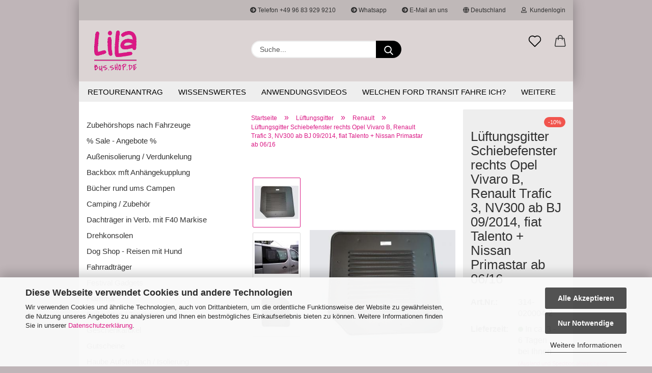

--- FILE ---
content_type: text/html; charset=utf-8
request_url: https://www.lila-bus-shop.de/Lueftungsgitter/Renault/Lueftungsgitter-Schiebefenster-Trafic-Vivaro-3502.html
body_size: 62116
content:





	<!DOCTYPE html>
	<html xmlns="http://www.w3.org/1999/xhtml" dir="ltr" lang="de">
		
			<head>
				
					
					<!--

					=========================================================
					Shopsoftware by Gambio GmbH (c) 2005-2021 [www.gambio.de]
					=========================================================

					Gambio GmbH offers you highly scalable E-Commerce-Solutions and Services.
					The Shopsoftware is redistributable under the GNU General Public License (Version 2) [http://www.gnu.org/licenses/gpl-2.0.html].
					based on: E-Commerce Engine Copyright (c) 2006 xt:Commerce, created by Mario Zanier & Guido Winger and licensed under GNU/GPL.
					Information and contribution at http://www.xt-commerce.com

					=========================================================
					Please visit our website: www.gambio.de
					=========================================================

					-->
				

                
            <!-- Google tag (gtag.js) -->
                                            <script async
                        data-type="text/javascript"
                        data-src="https://www.googletagmanager.com/gtag/js?id=G-R9V3PH9FVD"
                        type="as-oil"
                        data-purposes="4"
                        data-managed="as-oil"></script>
                                        <script async
                data-type="text/javascript"
                type="as-oil"
                data-purposes="4"
                data-managed="as-oil">
            window.dataLayer = window.dataLayer || [];

            
            function gtag() {
                dataLayer.push(arguments);
            }
            
            gtag('js', new Date());

                                    gtag('config', 'AW-980377016');
            
                                                
            gtag('config', 'G-R9V3PH9FVD');
                        
                                    var gaDisableGR9V3PH9FVD = 'ga-disable-G-R9V3PH9FVD';
            
            			if (document.cookie.indexOf(gaDisableGR9V3PH9FVD + '=true') > -1) {
				window[gaDisableGR9V3PH9FVD] = true;
			}
			
			function gaOptOut() {
			    				document.cookie = gaDisableGR9V3PH9FVD + '=true; expires=Thu, 31 Dec 2099 23:59:59 UTC; path=/';
				window[gaDisableGR9V3PH9FVD] = true;
								console.log('Disabled Google-Analytics Tracking');
			}

			function gaOptout() {
				gaOptOut();
			}

			function checkGaOptOutAnchor() {
				if (location.hash.substr(1) === 'gaOptOut') {
					gaOptOut();
				}
			}

			checkGaOptOutAnchor();
			window.addEventListener('hashchange', checkGaOptOutAnchor);
            
        </script>
    

                    
                

				
					<meta name="viewport" content="width=device-width, initial-scale=1, minimum-scale=1.0" />
				

				
					<meta http-equiv="Content-Type" content="text/html; charset=utf-8" />
		<meta name="language" content="de" />
		<meta name='page-type' content='Onlineshop' />
		<meta name="keywords" content="Lüftungsgitter Schiebefenster Trafic, Vivaro" />
		<meta name="description" content="Verbessern Sie die Belüftung Ihres Fahrzeugs mit den Lüftungsgittern für Seitenfenster - Einfach zu installieren und passt perfekt zu Ihrem Fahrzeug" />
		<title>Lüftungsgitter Schiebefenster für Trafic, Vivaro</title>
		<meta property="og:title" content="Lüftungsgitter Schiebefenster rechts Opel Vivaro, Renault Trafic ab BJ 09/2014, fiat Talento ab 06/16" />
		<meta property="og:site_name" content="lila-bus-shop.de" />
		<meta property="og:locale" content="de_DE" />
		<meta property="og:type" content="product" />
		<meta property="og:description" content="Lüftungsgitter Schiebefenster Trafic und Vivaro ab 2014 bei lila-bus-shop.de ? Günstige Preise? Top Service und Beratung?  Freiversand ab 150€ (D)? DHL?" />
		<meta property="og:image" content="https://www.lila-bus-shop.de/images/product_images/info_images/314-02004-2.jpg" />
		<meta property="og:image" content="https://www.lila-bus-shop.de/images/product_images/info_images/314-020004-2.jpg" />
		<meta property="og:image" content="https://www.lila-bus-shop.de/images/product_images/info_images/314-02004-2-2.jpg" />

				

								
									

				
					<base href="https://www.lila-bus-shop.de/" />
				

				
											
							<link rel="shortcut icon" href="https://www.lila-bus-shop.de/images/logos/favicon.ico" type="image/x-icon" />
						
									

				
									

				
					                        
                            <link id="main-css" type="text/css" rel="stylesheet" href="public/theme/styles/system/main.min.css?bust=1769085606" />
                        
									

				
					<meta name="robots" content="index,follow" />
		<link rel="canonical" href="https://www.lila-bus-shop.de/Lueftungsgitter/Renault/Lueftungsgitter-Schiebefenster-Trafic-Vivaro-3502.html" />
		<meta property="og:url" content="https://www.lila-bus-shop.de/Lueftungsgitter/Renault/Lueftungsgitter-Schiebefenster-Trafic-Vivaro-3502.html">
		<!-- Event snippet for Markisen Mercedes - Conversion Action#2024-05-22T10:16:24 conversion page -->
<script>
  gtag('event', 'conversion', {
      'send_to': 'AW-980377016/WizPCIPvvbIZELi7vdMD',
      'value': 1.0,
      'currency': 'EUR',
      'transaction_id': ''
      // 'new_customer': true /* calculate dynamically, populate with true/false */,
  });
</script>






<!-- Meta Pixel Code -->
<script>
!function(f,b,e,v,n,t,s)
{if(f.fbq)return;n=f.fbq=function(){n.callMethod?
n.callMethod.apply(n,arguments):n.queue.push(arguments)};
if(!f._fbq)f._fbq=n;n.push=n;n.loaded=!0;n.version='2.0';
n.queue=[];t=b.createElement(e);t.async=!0;
t.src=v;s=b.getElementsByTagName(e)[0];
s.parentNode.insertBefore(t,s)}(window, document,'script',
'https://connect.facebook.net/en_US/fbevents.js');
fbq('init', '535138625804832');
fbq('track', 'PageView');
</script>
<noscript><img height="1" width="1" style="display:none"
src="https://www.facebook.com/tr?id=535138625804832&ev=PageView&noscript=1"
/></noscript>
<!-- End Meta Pixel Code -->

<meta name="p:domain_verify" content="c91212d0b135dee7e0cec41a2bda64c0"/>
<!-- Google Tag Manager -->
<script>(function(w,d,s,l,i){w[l]=w[l]||[];w[l].push({'gtm.start':
new Date().getTime(),event:'gtm.js'});var f=d.getElementsByTagName(s)[0],
j=d.createElement(s),dl=l!='dataLayer'?'&l='+l:'';j.async=true;j.src=
'https://www.googletagmanager.com/gtm.js?id='+i+dl;f.parentNode.insertBefore(j,f);
})(window,document,'script','dataLayer','GTM-WP7WXG87');</script>
<!-- End Google Tag Manager -->

<!-- Google Tag Manager -->
<script>(function(w,d,s,l,i){w[l]=w[l]||[];w[l].push({'gtm.start':
new Date().getTime(),event:'gtm.js'});var f=d.getElementsByTagName(s)[0],
j=d.createElement(s),dl=l!='dataLayer'?'&l='+l:'';j.async=true;j.src=
'https://www.googletagmanager.com/gtm.js?id='+i+dl;f.parentNode.insertBefore(j,f);
})(window,document,'script','dataLayer','GTM-TV3BTJ7R');</script>
<!-- End Google Tag Manager --><script src="https://cdn.gambiohub.com/sdk/1.2.0/dist/bundle.js"></script><script>var payPalText = {"ecsNote":"Bitte w\u00e4hlen Sie ihre gew\u00fcnschte PayPal-Zahlungsweise.","paypalUnavailable":"PayPal steht f\u00fcr diese Transaktion im Moment nicht zur Verf\u00fcgung.","errorContinue":"weiter","continueToPayPal":"Weiter mit","errorCheckData":"Es ist ein Fehler aufgetreten. Bitte \u00fcberpr\u00fcfen Sie Ihre Eingaben."};var payPalButtonSettings = {"env":"live","commit":false,"style":{"label":"checkout","shape":"rect","color":"gold","layout":"vertical","tagline":false},"locale":"","fundingCardAllowed":true,"fundingELVAllowed":true,"fundingCreditAllowed":false,"createPaymentUrl":"https:\/\/www.lila-bus-shop.de\/shop.php?do=PayPalHub\/CreatePayment&initiator=ecs","authorizedPaymentUrl":"https:\/\/www.lila-bus-shop.de\/shop.php?do=PayPalHub\/AuthorizedPayment&initiator=ecs","checkoutUrl":"https:\/\/www.lila-bus-shop.de\/shop.php?do=PayPalHub\/RedirectGuest","useVault":false,"jssrc":"https:\/\/www.paypal.com\/sdk\/js?client-id=AVEjCpwSc-e9jOY8dHKoTUckaKtPo0shiwe_T2rKtxp30K4TYGRopYjsUS6Qmkj6bILd7Nt72pbMWCXe&commit=false&intent=capture&components=buttons%2Cmarks%2Cmessages%2Cfunding-eligibility%2Cgooglepay%2Capplepay%2Ccard-fields&integration-date=2021-11-25&enable-funding=paylater&merchant-id=QN4GHEKKZ26JE&currency=EUR","partnerAttributionId":"GambioGmbH_Cart_Hub_PPXO","createOrderUrl":"https:\/\/www.lila-bus-shop.de\/shop.php?do=PayPalHub\/CreateOrder&initiator=ecs","getOrderUrl":"https:\/\/www.lila-bus-shop.de\/shop.php?do=PayPalHub\/GetOrder","approvedOrderUrl":"https:\/\/www.lila-bus-shop.de\/shop.php?do=PayPalHub\/ApprovedOrder&initiator=ecs","paymentApproved":false,"developmentMode":false,"cartAmount":0};var jsShoppingCart = {"languageCode":"de","verifySca":"https:\/\/www.lila-bus-shop.de\/shop.php?do=PayPalHub\/VerifySca","totalAmount":"0.00","currency":"EUR","env":"live","commit":false,"style":{"label":"checkout","shape":"rect","color":"gold","layout":"vertical","tagline":false},"locale":"","fundingCardAllowed":true,"fundingELVAllowed":true,"fundingCreditAllowed":false,"createPaymentUrl":"https:\/\/www.lila-bus-shop.de\/shop.php?do=PayPalHub\/CreatePayment&initiator=ecs","authorizedPaymentUrl":"https:\/\/www.lila-bus-shop.de\/shop.php?do=PayPalHub\/AuthorizedPayment&initiator=ecs","checkoutUrl":"https:\/\/www.lila-bus-shop.de\/shop.php?do=PayPalHub\/RedirectGuest","useVault":false,"jssrc":"https:\/\/www.paypal.com\/sdk\/js?client-id=AVEjCpwSc-e9jOY8dHKoTUckaKtPo0shiwe_T2rKtxp30K4TYGRopYjsUS6Qmkj6bILd7Nt72pbMWCXe&commit=false&intent=capture&components=buttons%2Cmarks%2Cmessages%2Cfunding-eligibility%2Cgooglepay%2Capplepay%2Ccard-fields&integration-date=2021-11-25&enable-funding=paylater&merchant-id=QN4GHEKKZ26JE&currency=EUR","partnerAttributionId":"GambioGmbH_Cart_Hub_PPXO","createOrderUrl":"https:\/\/www.lila-bus-shop.de\/shop.php?do=PayPalHub\/CreateOrder&initiator=ecs","getOrderUrl":"https:\/\/www.lila-bus-shop.de\/shop.php?do=PayPalHub\/GetOrder","approvedOrderUrl":"https:\/\/www.lila-bus-shop.de\/shop.php?do=PayPalHub\/ApprovedOrder&initiator=ecs","paymentApproved":false,"developmentMode":false,"cartAmount":0};var payPalBannerSettings = {"useVault":false,"jssrc":"https:\/\/www.paypal.com\/sdk\/js?client-id=AVEjCpwSc-e9jOY8dHKoTUckaKtPo0shiwe_T2rKtxp30K4TYGRopYjsUS6Qmkj6bILd7Nt72pbMWCXe&commit=false&intent=capture&components=buttons%2Cmarks%2Cmessages%2Cfunding-eligibility%2Cgooglepay%2Capplepay%2Ccard-fields&integration-date=2021-11-25&enable-funding=paylater&merchant-id=QN4GHEKKZ26JE&currency=EUR","partnerAttributionId":"GambioGmbH_Cart_Hub_PPXO","positions":{"cartBottom":{"placement":"cart","style":{"layout":"text","logo":{"type":"primary"},"text":{"color":"black"},"color":"blue","ratio":"1x1"}},"product":{"placement":"product","style":{"layout":"text","logo":{"type":"primary"},"text":{"color":"black"},"color":"blue","ratio":"1x1"}}},"currency":"EUR","cartAmount":0,"productsPrice":117};</script><script id="paypalconsent" type="application/json">{"purpose_id":null}</script><script src="GXModules/Gambio/Hub/Shop/Javascript/PayPalLoader-bust_1761035319.js" async></script><link rel="stylesheet" href="https://cdn.gambiohub.com/sdk/1.2.0/dist/css/gambio_hub.css">
				

				
									

			</head>
		
		
			<body class="page-product-info"
				  data-gambio-namespace="https://www.lila-bus-shop.de/public/theme/javascripts/system"
				  data-jse-namespace="https://www.lila-bus-shop.de/JSEngine/build"
				  data-gambio-controller="initialize"
				  data-gambio-widget="input_number responsive_image_loader transitions header image_maps modal history dropdown core_workarounds anchor"
				  data-input_number-separator=","
					 data-xycons-namespace="https://www.lila-bus-shop.de/GXModules/Xycons" >

				
					
				

				
									

				
									
		




	

	
	<script src="GXModules/Werbe-Markt/Ladezeitoptimierung/Shop/assets/js/modalLoader.js" defer id="wmModalLoader"></script>
	


	

                                <div id="m0028_handler" 
                     data-xycons0028-namespace="GXModules/Xycons/M0028/Shop/Javascripts"
                     data-xycons0028-controller="m0028_handler"></div>
            

		<div id="outer-wrapper" >
			
				<header id="header" class="navbar">
					
                







    <div id="topbar-container">

        
                    

        
            <div class="navbar-topbar">
                
                    <nav data-gambio-widget="menu link_crypter" data-menu-switch-element-position="false" data-menu-events='{"desktop": ["click"], "mobile": ["click"]}' data-menu-ignore-class="dropdown-menu">
                        <ul class="nav navbar-nav navbar-right">

                            <li class="navbar-topbar-item">
                                <ul id="secondaryNavigation" class="nav navbar-nav ignore-menu">
                                                                            
                                            <li class="navbar-topbar-item hidden-xs content-manager-item">
                                                <a title="Telefon +49 96 83 929 9210" href="tel:+4996839299210"
                                                                                                            target="_self"
                                                        >
                                                    <span class="fa fa-arrow-circle-right visble-xs-block"></span>
                                                    Telefon +49 96 83 929 9210
                                                </a>
                                            </li>
                                        
                                                                            
                                            <li class="navbar-topbar-item hidden-xs content-manager-item">
                                                <a title="Whatsapp" href="https://wa.me/4996839299210"
                                                                                                            target="_blank"
                                                        >
                                                    <span class="fa fa-arrow-circle-right visble-xs-block"></span>
                                                    Whatsapp
                                                </a>
                                            </li>
                                        
                                                                            
                                            <li class="navbar-topbar-item hidden-xs content-manager-item">
                                                <a title="E-Mail an uns" href="mailto:info@franz-christ-firmengruppe.de"
                                                                                                            target="_self"
                                                        >
                                                    <span class="fa fa-arrow-circle-right visble-xs-block"></span>
                                                    E-Mail an uns
                                                </a>
                                            </li>
                                        
                                                                    </ul>

                                <script id="secondaryNavigation-menu-template" type="text/mustache">
                                    
                                        <ul id="secondaryNavigation" class="nav navbar-nav">
                                            <li v-for="(item, index) in items" class="navbar-topbar-item hidden-xs content-manager-item">
                                                <a href="javascript:;" :title="item.title" @click="goTo(item.content)">
                                                    <span class="fa fa-arrow-circle-right visble-xs-block"></span>
                                                    {{item.title}}
                                                </a>
                                            </li>
                                        </ul>
                                    
                                </script>
                            </li>

                            
                                                            

                            
                                                            

                            
                                                            

                            
                                                            

                            
                                                            

                                                            <li class="dropdown navbar-topbar-item first">

                                    
                                                                                    
                                                <a href="#" class="dropdown-toggle" data-toggle-hover="dropdown">
                                                    
                                                        <span class="hidden-xs">
                                                            
                                                                                                                                    
                                                                        <span class="fa fa-globe"></span>
                                                                    
                                                                                                                            

                                                            Deutschland
                                                        </span>
                                                    
                                                    
                                                        <span class="visible-xs-block">
                                                            &nbsp;Lieferland
                                                        </span>
                                                    
                                                </a>
                                            
                                                                            

                                    <ul class="level_2 dropdown-menu ignore-menu arrow-top">
                                        <li class="arrow"></li>
                                        <li>
                                            
                                                <form action="/Lueftungsgitter/Renault/Lueftungsgitter-Schiebefenster-Trafic-Vivaro-3502.html" method="POST" class="form-horizontal">

                                                    
                                                                                                            

                                                    
                                                                                                            

                                                    
                                                                                                                    
                                                                <div class="form-group">
                                                                    <label for="countries-switch-dropdown" style="display: inline">Lieferland
                                                                        
	<select id="countries-switch-dropdown" name="switch_country" class="form-control">
					
				<option value="BE" >Belgien</option>
			
					
				<option value="BG" >Bulgarien</option>
			
					
				<option value="DE" selected>Deutschland</option>
			
					
				<option value="DK" >Dänemark</option>
			
					
				<option value="EE" >Estland</option>
			
					
				<option value="FI" >Finnland</option>
			
					
				<option value="FR" >Frankreich</option>
			
					
				<option value="GR" >Griechenland</option>
			
					
				<option value="IE" >Irland</option>
			
					
				<option value="IS" >Island</option>
			
					
				<option value="IT" >Italien</option>
			
					
				<option value="HR" >Kroatien</option>
			
					
				<option value="LV" >Lettland</option>
			
					
				<option value="LI" >Liechtenstein</option>
			
					
				<option value="LT" >Litauen</option>
			
					
				<option value="LU" >Luxemburg</option>
			
					
				<option value="MT" >Malta</option>
			
					
				<option value="NL" >Niederlande</option>
			
					
				<option value="NO" >Norwegen</option>
			
					
				<option value="AT" >Österreich</option>
			
					
				<option value="PL" >Polen</option>
			
					
				<option value="PT" >Portugal</option>
			
					
				<option value="RO" >Rumänien</option>
			
					
				<option value="SE" >Schweden</option>
			
					
				<option value="CH" >Schweiz</option>
			
					
				<option value="SK" >Slowakei (Slowakische Republik)</option>
			
					
				<option value="SI" >Slowenien</option>
			
					
				<option value="ES" >Spanien</option>
			
					
				<option value="CZ" >Tschechische Republik</option>
			
					
				<option value="HU" >Ungarn</option>
			
					
				<option value="GB" >Vereinigtes Königreich</option>
			
					
				<option value="CY" >Zypern</option>
			
			</select>

                                                                    </label>
                                                                </div>
                                                            
                                                                                                            

                                                    
                                                        <div class="dropdown-footer row">
                                                            <input type="submit" class="btn btn-primary btn-block" value="Speichern" title="Speichern" />
                                                        </div>
                                                    

                                                    

                                                </form>
                                            
                                        </li>
                                    </ul>
                                </li>
                            
                            
                                                                    
                                        <li class="dropdown navbar-topbar-item">
                                            <a title="Anmeldung" href="/Lueftungsgitter/Renault/Lueftungsgitter-Schiebefenster-Trafic-Vivaro-3502.html#" class="dropdown-toggle" data-toggle-hover="dropdown">
                                                
                                                                                                            
                                                            <span class="fa fa-user-o"></span>
                                                        
                                                                                                    

                                                &nbsp;Kundenlogin
                                            </a>
                                            




	<ul class="dropdown-menu dropdown-menu-login arrow-top">
		
			<li class="arrow"></li>
		
		
		
			<li class="dropdown-header hidden-xs">Kundenlogin</li>
		
		
		
			<li>
				<form action="https://www.lila-bus-shop.de/login.php?action=process" method="post" class="form-horizontal">
					<input type="hidden" name="return_url" value="https://www.lila-bus-shop.de/Lueftungsgitter/Renault/Lueftungsgitter-Schiebefenster-Trafic-Vivaro-3502.html">
					<input type="hidden" name="return_url_hash" value="138c153fadfa0a5caa1b795678a15e62134b11698c39f039abdc23d1918ea42f">
					
						<div class="form-group">
                            <label for="box-login-dropdown-login-username" class="form-control sr-only">E-Mail</label>
							<input
                                autocomplete="username"
                                type="email"
                                id="box-login-dropdown-login-username"
                                class="form-control"
                                placeholder="E-Mail"
                                name="email_address"
                                aria-label="E-Mail"
                                oninput="this.setCustomValidity('')"
                                oninvalid="this.setCustomValidity('Bitte geben Sie eine korrekte Emailadresse ein')"
                            />
						</div>
					
					
                        <div class="form-group password-form-field" data-gambio-widget="show_password">
                            <label for="box-login-dropdown-login-password" class="form-control sr-only">Passwort</label>
                            <input autocomplete="current-password" type="password" id="box-login-dropdown-login-password" class="form-control" placeholder="Passwort" name="password" />
                            <button class="btn show-password hidden" type="button">
                                <i class="fa fa-eye" aria-hidden="true"></i>
                                <span class="sr-only">Toggle Password View</span>
                            </button>
                        </div>
					
					
						<div class="dropdown-footer row">
							
	
								
									<input type="submit" class="btn btn-primary btn-block" value="Anmelden" />
								
								<ul>
									
										<li>
											<a title="Konto erstellen" href="https://www.lila-bus-shop.de/shop.php?do=CreateRegistree">
												Konto erstellen
											</a>
										</li>
									
									
										<li>
											<a title="Passwort vergessen?" href="https://www.lila-bus-shop.de/password_double_opt.php">
												Passwort vergessen?
											</a>
										</li>
									
								</ul>
							
	

	
						</div>
					
				</form>
			</li>
		
	</ul>


                                        </li>
                                    
                                                            

                            
                                                            

                                                            
                                    <li class="navbar-topbar-item visible-xs">
                                        <a title="Telefon +49 96 83 929 9210" href="tel:+4996839299210"
                                                                                            target="_self"
                                                >
                                            <span class="fa fa-arrow-circle-right"></span>
                                            &nbsp;Telefon +49 96 83 929 9210
                                        </a>
                                    </li>
                                
                                                            
                                    <li class="navbar-topbar-item visible-xs">
                                        <a title="Whatsapp" href="https://wa.me/4996839299210"
                                                                                            target="_blank"
                                                >
                                            <span class="fa fa-arrow-circle-right"></span>
                                            &nbsp;Whatsapp
                                        </a>
                                    </li>
                                
                                                            
                                    <li class="navbar-topbar-item visible-xs">
                                        <a title="E-Mail an uns" href="mailto:info@franz-christ-firmengruppe.de"
                                                                                            target="_self"
                                                >
                                            <span class="fa fa-arrow-circle-right"></span>
                                            &nbsp;E-Mail an uns
                                        </a>
                                    </li>
                                
                            
                        </ul>
                    </nav>
                
            </div>
        
    </div>

    


	<div class="inside">

		<div class="row">

		
												
			<div class="navbar-header">
									
							
		<a class="navbar-brand" href="https://www.lila-bus-shop.de/" title="lila-bus-shop.de">
			<img id="main-header-logo" class="img-responsive" src="https://www.lila-bus-shop.de/images/logos/freigestellt-3.gif" alt="lila-bus-shop.de-Logo">
		</a>
	
					
								
					
	
	
		
	
				<button type="button" class="navbar-toggle cart-icon" data-toggle="cart">
			<svg width="24" xmlns="http://www.w3.org/2000/svg" viewBox="0 0 40 40"><defs><style>.cls-1{fill:none;}</style></defs><title>cart</title><g id="Ebene_2" data-name="Ebene 2"><g id="Ebene_1-2" data-name="Ebene 1"><path d="M31,13.66a1.08,1.08,0,0,0-1.07-1H26.08V11.28a6.31,6.31,0,0,0-12.62,0v1.36H9.27a1,1,0,0,0-1,1L5.21,32A3.8,3.8,0,0,0,9,35.8H30.19A3.8,3.8,0,0,0,34,31.94Zm-15.42-1V11.28a4.2,4.2,0,0,1,8.39,0v1.35Zm-1.06,5.59a1.05,1.05,0,0,0,1.06-1.06v-2.4H24v2.4a1.06,1.06,0,0,0,2.12,0v-2.4h2.84L31.86,32a1.68,1.68,0,0,1-1.67,1.68H9a1.67,1.67,0,0,1-1.68-1.61l2.94-17.31h3.19v2.4A1.06,1.06,0,0,0,14.51,18.22Z"/></g></g></svg>
			<span class="cart-products-count hidden">
            0
        </span>
		</button>
	

				
			</div>
			
											
		

		
							






	<div class="navbar-search collapse">

		
			<form role="search" action="advanced_search_result.php" method="get" data-gambio-widget="live_search">

				<div class="navbar-search-input-group input-group">
					<input type="text" id="search-field-input" name="keywords" placeholder="Suche..." class="form-control search-input" autocomplete="off" />
					
	<button type="submit" aria-label="Suchen">
		<img src="public/theme/images/svgs/search.svg" class="gx-search-input svg--inject" alt="">
	</button>

                    <label for="search-field-input" class="control-label sr-only">Suche...</label>
					

				</div>


									<input type="hidden" value="1" name="inc_subcat" />
				
				<div class="search-result-container"></div>

			</form>
		
	</div>


					

		
					

		
    		<!-- layout_header honeygrid -->
												<div class="navbar-secondary hidden-xs">
								





	<div id="topbar-container">
						
		
					

		
			<div class="">
				
				<nav class="navbar-inverse"  data-gambio-widget="menu link_crypter" data-menu-switch-element-position="false" data-menu-events='{"desktop": ["click"], "mobile": ["click"]}' data-menu-ignore-class="dropdown-menu">
					<ul class="nav navbar-nav">

						

						

						

						

						

						

						
						
													

						
															
									<li class="navbar-topbar-item">
										<a href="https://www.lila-bus-shop.de/wish_list.php" aria-label="Merkzettel" class="dropdown-toggle" title="Merkzettel anzeigen">
											
																									
														<span class="language-code hidden-xs">
													<svg width="24" xmlns="http://www.w3.org/2000/svg" viewBox="0 0 40 40"><defs><style>.cls-1{fill:none;}</style></defs><title></title><g id="Ebene_2" data-name="Ebene 2"><g id="Ebene_1-2" data-name="Ebene 1"><path d="M19.19,36a1.16,1.16,0,0,0,1.62,0l12.7-12.61A10,10,0,0,0,20,8.7,10,10,0,0,0,6.5,23.42ZM8.12,10.91a7.6,7.6,0,0,1,5.49-2.26A7.46,7.46,0,0,1,19,10.88l0,0,.18.18a1.15,1.15,0,0,0,1.63,0l.18-.18A7.7,7.7,0,0,1,31.89,21.79L20,33.58,8.12,21.79A7.74,7.74,0,0,1,8.12,10.91Z"/></g></g></svg>
												</span>
														<span class="visible-xs-inline">
													<span class="fa fa-heart-o"></span>
												</span>
													
																							

											<span class="topbar-label">Merkzettel</span>
										</a>
									</li>
								
													

						<li class="dropdown navbar-topbar-item topbar-cart" data-gambio-widget="cart_dropdown">
						<a
								title="Warenkorb"
								aria-label="Warenkorb"
                                role="button"
								class="dropdown-toggle"
								href="/Lueftungsgitter/Renault/Lueftungsgitter-Schiebefenster-Trafic-Vivaro-3502.html#"
	                            data-toggle="cart"
						>
						<span class="cart-info-wrapper">
							
								<!-- layout_header_SECONDARY_NAVIGATION.html malibu -->
																	
									<svg width="24" xmlns="http://www.w3.org/2000/svg" viewBox="0 0 40 40"><defs><style>.cls-1{fill:none;}</style></defs><title></title><g id="Ebene_2" data-name="Ebene 2"><g id="Ebene_1-2" data-name="Ebene 1"><path d="M31,13.66a1.08,1.08,0,0,0-1.07-1H26.08V11.28a6.31,6.31,0,0,0-12.62,0v1.36H9.27a1,1,0,0,0-1,1L5.21,32A3.8,3.8,0,0,0,9,35.8H30.19A3.8,3.8,0,0,0,34,31.94Zm-15.42-1V11.28a4.2,4.2,0,0,1,8.39,0v1.35Zm-1.06,5.59a1.05,1.05,0,0,0,1.06-1.06v-2.4H24v2.4a1.06,1.06,0,0,0,2.12,0v-2.4h2.84L31.86,32a1.68,1.68,0,0,1-1.67,1.68H9a1.67,1.67,0,0,1-1.68-1.61l2.94-17.31h3.19v2.4A1.06,1.06,0,0,0,14.51,18.22Z"/></g></g></svg>
									
															

							<span class="topbar-label">
								<br />
								<span class="products">
									0,00 EUR
								</span>
							</span>

							
																	<span class="cart-products-count edge hidden">
										
									</span>
															
						</span>
						</a>

				</li>

									
									
									
				
			</ul>
		</nav>
				
			</div>
		
	</div>


			</div>
					

		</div>

	</div>
    
    <div id="offcanvas-cart-overlay"></div>
    <div id="offcanvas-cart-content">

        <button aria-label="Warenkorb schließen" data-toggle="cart" class="offcanvas-cart-close c-hamburger c-hamburger--htx">
            <span></span>
            Menü
        </button>
        <!-- layout_header_cart_dropdown begin -->
        



	<ul class="dropdown-menu arrow-top cart-dropdown cart-empty">
		
			<li class="arrow"></li>
		
	
		
					
	
		
            <input type="hidden" id="ga4-view-cart-json" value=""/>
        <script async
                data-type="text/javascript"
                type="as-oil"
                data-purposes="4"
                data-managed="as-oil">
            function ga4ViewCart() {
                const data = document.getElementById('ga4-view-cart-json');

                if (data && data.value.length) {
                    gtag('event', 'view_cart', JSON.parse(data.value));
                }
            }
        </script>
    
			<li class="cart-dropdown-inside">
		
				
									
				
									
						<div class="cart-empty">
							Sie haben noch keine Artikel in Ihrem Warenkorb.
						</div>
					
								
			</li>
		
	</ul>
        <!-- layout_header_cart_dropdown end -->

    </div>









	<noscript>
		<div class="alert alert-danger noscript-notice" role="alert">
			JavaScript ist in Ihrem Browser deaktiviert. Aktivieren Sie JavaScript, um alle Funktionen des Shops nutzen und alle Inhalte sehen zu können.
		</div>
	</noscript>


     



	
					
				<div id="categories">
					<div class="navbar-collapse collapse">
						
							<nav class="navbar-default navbar-categories " data-gambio-widget="menu">
								
									<ul class="level-1 nav navbar-nav">
																					
												<li class="level-1-child topmenu-content" data-id="top_custom-0">
													
														<a class="dropdown-toggle" href="https://www.lila-bus-shop.de/info/retourenantrag.html" target="" title="Retourenantrag">
															Retourenantrag
														</a>
													
												</li>
											
																					
												<li class="level-1-child topmenu-content" data-id="top_custom-1">
													
														<a class="dropdown-toggle" href="https://www.lila-bus-shop.de/info/wissenswertes.html" target="" title="Wissenswertes">
															Wissenswertes
														</a>
													
												</li>
											
																					
												<li class="level-1-child topmenu-content" data-id="top_custom-2">
													
														<a class="dropdown-toggle" href="https://www.youtube.com/@lila-bus-shop" target="_blank" title="Anwendungsvideos">
															Anwendungsvideos
														</a>
													
												</li>
											
																					
												<li class="level-1-child topmenu-content" data-id="top_custom-3">
													
														<a class="dropdown-toggle" href="https://www.lila-bus-shop.de/info/Ford-Transit.html" target="" title="Welchen Ford Transit fahre ich?">
															Welchen Ford Transit fahre ich?
														</a>
													
												</li>
											
																					
												<li class="level-1-child topmenu-content" data-id="top_custom-4">
													
														<a class="dropdown-toggle" href="https://www.lila-bus-shop.de/info/ueberuns.html" target="" title="Über uns">
															Über uns
														</a>
													
												</li>
											
																					
												<li class="level-1-child topmenu-content" data-id="top_custom-5">
													
														<a class="dropdown-toggle" href="https://www.lila-bus-shop.de/info/unsere-partner.html" target="" title="Unsere Partner">
															Unsere Partner
														</a>
													
												</li>
											
																					
												<li class="level-1-child topmenu-content" data-id="top_custom-6">
													
														<a class="dropdown-toggle" href="https://www.lila-bus-shop.de/7-Tage---7-Schnaeppchen/" target="_top" title="Sonderangebote">
															Sonderangebote
														</a>
													
												</li>
											
																					
												<li class="level-1-child topmenu-content" data-id="top_custom-7">
													
														<a class="dropdown-toggle" href="https://www.lila-bus-shop.de/info/info-markisenmodelle.html" target="" title="Info Markisenmodelle">
															Info Markisenmodelle
														</a>
													
												</li>
											
																				
										
											<li class="dropdown dropdown-more" style="display: none">
												
													<a class="dropdown-toggle" href="#" title="">
														Weitere
													</a>
												
												
													<ul class="level-2 dropdown-menu ignore-menu"></ul>
												
											</li>
										
									</ul>
								
							</nav>
						
					</div>
				</div>
			
			

				</header>
				<button id="meco-overlay-menu-toggle" aria-label="Warenkorb schließen" data-toggle="menu" class="c-hamburger c-hamburger--htx visible-xs-block">
					<span></span> Menü
				</button>
				<div id="meco-overlay-menu">
					
																									<div class="meco-overlay-menu-search">
								






	<div class=" collapse">

		
			<form role="search" action="advanced_search_result.php" method="get" data-gambio-widget="live_search">

				<div class="- ">
					<input type="text" id="search-field-input-overlay" name="keywords" placeholder="Suche..." class="form-control search-input" autocomplete="off" />
					
	<button type="submit" aria-label="Suchen">
		<img src="public/theme/images/svgs/search.svg" class="gx-search-input svg--inject" alt="">
	</button>

                    <label for="search-field-input-overlay" class="control-label sr-only">Suche...</label>
					

				</div>


									<input type="hidden" value="1" name="inc_subcat" />
				
				<div class="search-result-container"></div>

			</form>
		
	</div>


							</div>
											
				</div>
			

			
				
				

			
				<div id="wrapper">
					<div class="row">

						
							<div id="main">
								<div class="main-inside">
									
										
	
			<script type="application/ld+json">{"@context":"https:\/\/schema.org","@type":"BreadcrumbList","itemListElement":[{"@type":"ListItem","position":1,"name":"Startseite","item":"https:\/\/www.lila-bus-shop.de\/"},{"@type":"ListItem","position":2,"name":"L\u00fcftungsgitter","item":"https:\/\/www.lila-bus-shop.de\/Lueftungsgitter\/"},{"@type":"ListItem","position":3,"name":"Renault","item":"https:\/\/www.lila-bus-shop.de\/Lueftungsgitter\/Renault\/"},{"@type":"ListItem","position":4,"name":"L\u00fcftungsgitter Schiebefenster rechts Opel Vivaro B, Renault Trafic 3, NV300 ab BJ 09\/2014, fiat Talento + Nissan Primastar ab 06\/16","item":"https:\/\/www.lila-bus-shop.de\/Lueftungsgitter\/Renault\/Lueftungsgitter-Schiebefenster-Trafic-Vivaro-3502.html"}]}</script>
	    
		<div id="breadcrumb_navi">
            				<span class="breadcrumbEntry">
													<a href="https://www.lila-bus-shop.de/" class="headerNavigation" >
								<span aria-label="Startseite">Startseite</span>
							</a>
											</span>
                <span class="breadcrumbSeparator"> &raquo; </span>            				<span class="breadcrumbEntry">
													<a href="https://www.lila-bus-shop.de/Lueftungsgitter/" class="headerNavigation" >
								<span aria-label="Lüftungsgitter">Lüftungsgitter</span>
							</a>
											</span>
                <span class="breadcrumbSeparator"> &raquo; </span>            				<span class="breadcrumbEntry">
													<a href="https://www.lila-bus-shop.de/Lueftungsgitter/Renault/" class="headerNavigation" >
								<span aria-label="Renault">Renault</span>
							</a>
											</span>
                <span class="breadcrumbSeparator"> &raquo; </span>            				<span class="breadcrumbEntry">
													<span aria-label="Lüftungsgitter Schiebefenster rechts Opel Vivaro B, Renault Trafic 3, NV300 ab BJ 09/2014, fiat Talento + Nissan Primastar ab 06/16">Lüftungsgitter Schiebefenster rechts Opel Vivaro B, Renault Trafic 3, NV300 ab BJ 09/2014, fiat Talento + Nissan Primastar ab 06/16</span>
                        					</span>
                            		</div>
    


									

									
										<div id="shop-top-banner">
																					</div>
									

									




	
		
	

			<script type="application/ld+json">
			{"@context":"http:\/\/schema.org","@type":"Product","name":"L\u00fcftungsgitter Schiebefenster rechts Opel Vivaro B, Renault Trafic 3, NV300 ab BJ 09\/2014, fiat Talento + Nissan Primastar ab 06\/16","description":"L&uuml;ftungsgitter Schiebefenster rechts Opel Vivaro B, Renault Trafic 3 ab BJ 09\/2014, fiat Talento + Nissan Primastar ab 06\/16    Dieses L&uuml;ftungsgitter passt nur f&uuml;r die Originalfenster.  Achtung - Opel Vivaro B nur BJ 2016 - 2019 - Ab 2019 ist das der Vivaro C!    Das L&uuml;ftungsgitter \/ Frischl&uuml;fter wird bei ge&ouml;ffnetem Fenster in den Fensterrahmen eingesetzt und sorgt f&uuml;r steten Luftaustausch.  Die Maschengr&ouml;&szlig;e des Gitters betr&auml;gt 1,5 x 1,5 mm.      Das Fenster kann bei montiertem L&uuml;ftungsgitter nicht geschlossen werden.    Breit - f&uuml;r die Beifahrerseite      Vorteile unserer L&uuml;ftungsgitter:    &middot; Hochwertige Verarbeitung &ndash; Aluminium schwarz beschichtet  &middot; Wirkungsvolle Be- und Entl&uuml;ftujg  &middot; Langlebiges integriertes Moskitonetz aus Metall  &middot; Regenschutz durch spezielle Bauweise  &middot; Sehr schnelle leichte Montage und Demontage  &middot; Nur von innen zu entfernen, dadurch gr&ouml;&szlig;tm&ouml;glicher Einbruchschutz  &middot; Nicht w&auml;hrend der Fahrt zu verwenden!  &nbsp;    \t      Information des Herstellers:  Wir empfehlen die Verwendung s&auml;mtlicher Frischl&uuml;fter&nbsp;Fahrerhaus und L&uuml;ftung Schiebefenster ausschlie&szlig;lich f&uuml;r stehende Fahrzeuge! Auf jeden Fall m&uuml;ssen die Frischl&uuml;fter Fahrerhaus vor Fahrtantritt entfernt werden, um eine Sichtbehinderung des Fahrers zu vermeiden. Eine Benutzung der Frischl&uuml;fter Fahrerhaus und L&uuml;ftung Schiebefenster erfolgt idealerweise, wenn man sich im Fahrzeug, oder in seiner unmittelbarer N&auml;he befindet. Um eine evtl. Diebstahlgefahr zu minimieren, raten wir bei Verlassen des Fahrzeugs dazu, das L&uuml;ftungselement zu entfernen und es vollst&auml;ndig zu verschlie&szlig;en. Nur in diesem Fall ist der Versicherungsschutz vollst&auml;ndig gew&auml;hrleistet.","image":["https:\/\/www.lila-bus-shop.de\/images\/product_images\/info_images\/314-02004-2.jpg","https:\/\/www.lila-bus-shop.de\/images\/product_images\/info_images\/314-020004-2.jpg","https:\/\/www.lila-bus-shop.de\/images\/product_images\/info_images\/314-02004-2-2.jpg"],"url":"https:\/\/www.lila-bus-shop.de\/Lueftungsgitter\/Renault\/Lueftungsgitter-Schiebefenster-Trafic-Vivaro-3502.html","itemCondition":"NewCondition","offers":{"@type":"Offer","availability":"InStock","price":"117.00","priceCurrency":"EUR","priceSpecification":{"@type":"http:\/\/schema.org\/PriceSpecification","price":"117.00","priceCurrency":"EUR","valueAddedTaxIncluded":true},"url":"https:\/\/www.lila-bus-shop.de\/Lueftungsgitter\/Renault\/Lueftungsgitter-Schiebefenster-Trafic-Vivaro-3502.html","priceValidUntil":"2100-01-01 00:00:00"},"model":"314-020004-2","sku":"314-020004-2","manufacturer":{"@type":"Organization","name":"H\u00fclsberg"},"brand":{"@type":"Brand","name":"H\u00fclsberg"},"mpn":"314-020004-2"}
		</script>
		<div class="product-info product-info-default row">
		
		
			<div id="product_image_layer">
			
	<div class="product-info-layer-image">
		<div class="product-info-image-inside">
										


    		<script>
            
            window.addEventListener('DOMContentLoaded', function(){
				$.extend(true, $.magnificPopup.defaults, { 
					tClose: 'Schlie&szlig;en (Esc)', // Alt text on close button
					tLoading: 'L&auml;dt...', // Text that is displayed during loading. Can contain %curr% and %total% keys
					
					gallery: { 
						tPrev: 'Vorgänger (Linke Pfeiltaste)', // Alt text on left arrow
						tNext: 'Nachfolger (Rechte Pfeiltaste)', // Alt text on right arrow
						tCounter: '%curr% von %total%' // Markup for "1 of 7" counter
						
					}
				});
			});
            
		</script>
    



	
			
	
	<div>
		<div id="product-info-layer-image" class="swiper-container" data-gambio-_widget="swiper" data-swiper-target="" data-swiper-controls="#product-info-layer-thumbnails" data-swiper-slider-options='{"breakpoints": [], "initialSlide": 0, "pagination": ".js-product-info-layer-image-pagination", "nextButton": ".js-product-info-layer-image-button-next", "prevButton": ".js-product-info-layer-image-button-prev", "effect": "fade", "autoplay": null, "initialSlide": ""}' >
			<div class="swiper-wrapper" >
			
				
											
															
																	

								
																			
																					
																	

								
									
			<div class="swiper-slide" >
				<div class="swiper-slide-inside ">
									
						<img class="img-responsive"
                                loading="lazy"
								 style="margin-top: 1px;"																src="images/product_images/popup_images/314-02004-2.jpg"
								 alt="Lüftungsgitter-Einsatz für rechtes Schiebefenster, schwarz, passend für Vivaro B, Trafic 3, NV300, Talento, Primastar ab 2014."								 title="Lüftungsgitter-Einsatz für rechtes Schiebefenster, schwarz, passend für Vivaro B, Trafic 3, NV300, Talento, Primastar ab 2014."								 data-magnifier-src="images/product_images/original_images/314-02004-2.jpg"						/>
					
							</div>
			</div>
	
								
															
																	

								
																			
																					
																	

								
									
			<div class="swiper-slide"  data-index="1">
				<div class="swiper-slide-inside ">
									
						<img class="img-responsive"
                                loading="lazy"
								 style="margin-top: 1px;"																src="images/product_images/popup_images/314-020004-2.jpg"
								 alt="Montiertes Lüftungsgitter Schiebefenster"								 title="Montiertes Lüftungsgitter Schiebefenster"								 data-magnifier-src="images/product_images/original_images/314-020004-2.jpg"						/>
					
							</div>
			</div>
	
								
															
																	

								
																			
																					
																	

								
									
			<div class="swiper-slide"  data-index="2">
				<div class="swiper-slide-inside ">
									
						<img class="img-responsive"
                                loading="lazy"
								 style="margin-top: 1px;"																src="images/product_images/popup_images/314-02004-2-2.jpg"
								 alt="Schwarzer Lüftungsgitter-Einsatz für rechtes Schiebefenster, passend für Vivaro B, NV300, Trafic 3, Talento, Primastar ab 2014."								 title="Schwarzer Lüftungsgitter-Einsatz für rechtes Schiebefenster, passend für Vivaro B, NV300, Trafic 3, Talento, Primastar ab 2014."								 data-magnifier-src="images/product_images/original_images/314-02004-2-2.jpg"						/>
					
							</div>
			</div>
	
								
													
									
			</div>
			
			
				<script type="text/mustache">
					<template>
						
							{{#.}}
								<div class="swiper-slide {{className}}">
									<div class="swiper-slide-inside">
										<img loading="lazy" {{{srcattr}}} alt="{{title}}" title="{{title}}" />
									</div>
								</div>
							{{/.}}
						
					</template>
				</script>
			
			
	</div>
	
	
					
				<button class="js-product-info-layer-image-button-prev swiper-button-prev" role="button" tabindex="0" aria-label="vorherige Produkte"></button>
			
			
				<button class="js-product-info-layer-image-button-next swiper-button-next" role="button" tabindex="0" aria-label="nächste Produkte"></button>
			
			
	
	</div>
	
	
			

								</div>
	</div>

				
			<div class="product-info-layer-thumbnails">
				


    		<script>
            
            window.addEventListener('DOMContentLoaded', function(){
				$.extend(true, $.magnificPopup.defaults, { 
					tClose: 'Schlie&szlig;en (Esc)', // Alt text on close button
					tLoading: 'L&auml;dt...', // Text that is displayed during loading. Can contain %curr% and %total% keys
					
					gallery: { 
						tPrev: 'Vorgänger (Linke Pfeiltaste)', // Alt text on left arrow
						tNext: 'Nachfolger (Rechte Pfeiltaste)', // Alt text on right arrow
						tCounter: '%curr% von %total%' // Markup for "1 of 7" counter
						
					}
				});
			});
            
		</script>
    



	
			
	
	<div>
		<div id="product-info-layer-thumbnails" class="swiper-container" data-gambio-_widget="swiper" data-swiper-target="#product-info-layer-image" data-swiper-controls="" data-swiper-slider-options='{"breakpoints": [], "initialSlide": 0, "pagination": ".js-product-info-layer-thumbnails-pagination", "nextButton": ".js-product-info-layer-thumbnails-button-next", "prevButton": ".js-product-info-layer-thumbnails-button-prev", "spaceBetween": 10, "loop": false, "slidesPerView": "auto", "autoplay": null, "initialSlide": ""}' data-swiper-breakpoints="[]">
			<div class="swiper-wrapper" >
			
				
											
															
																	

								
																	

								
									
			<div class="swiper-slide" >
				<div class="swiper-slide-inside ">
									
						<div class="align-middle">
							<img
                                    loading="lazy"
									class="img-responsive"
																		src="images/product_images/gallery_images/314-02004-2.jpg"
									 alt="Preview: Lüftungsgitter-Einsatz für rechtes Schiebefenster, schwarz, passend für Vivaro B, Trafic 3, NV300, Talento, Primastar ab 2014."									 title="Preview: Lüftungsgitter-Einsatz für rechtes Schiebefenster, schwarz, passend für Vivaro B, Trafic 3, NV300, Talento, Primastar ab 2014."									 data-magnifier-src="images/product_images/original_images/314-02004-2.jpg"							/>
						</div>
					
							</div>
			</div>
	
								
															
																	

								
																	

								
									
			<div class="swiper-slide"  data-index="1">
				<div class="swiper-slide-inside ">
									
						<div class="align-middle">
							<img
                                    loading="lazy"
									class="img-responsive"
																		src="images/product_images/gallery_images/314-020004-2.jpg"
									 alt="Preview: Montiertes Lüftungsgitter Schiebefenster"									 title="Preview: Montiertes Lüftungsgitter Schiebefenster"									 data-magnifier-src="images/product_images/original_images/314-020004-2.jpg"							/>
						</div>
					
							</div>
			</div>
	
								
															
																	

								
																	

								
									
			<div class="swiper-slide"  data-index="2">
				<div class="swiper-slide-inside ">
									
						<div class="align-middle">
							<img
                                    loading="lazy"
									class="img-responsive"
																		src="images/product_images/gallery_images/314-02004-2-2.jpg"
									 alt="Preview: Schwarzer Lüftungsgitter-Einsatz für rechtes Schiebefenster, passend für Vivaro B, NV300, Trafic 3, Talento, Primastar ab 2014."									 title="Preview: Schwarzer Lüftungsgitter-Einsatz für rechtes Schiebefenster, passend für Vivaro B, NV300, Trafic 3, Talento, Primastar ab 2014."									 data-magnifier-src="images/product_images/original_images/314-02004-2-2.jpg"							/>
						</div>
					
							</div>
			</div>
	
								
													
									
			</div>
			
			
				<script type="text/mustache">
					<template>
						
							{{#.}}
								<div class="swiper-slide {{className}}">
									<div class="swiper-slide-inside">
										<img loading="lazy" {{{srcattr}}} alt="{{title}}" title="{{title}}" />
									</div>
								</div>
							{{/.}}
						
					</template>
				</script>
			
			
	</div>
	
	
			
	
	</div>
	
	
			

			</div>
		
		

			</div>
					

		

                        <div id="m0010_widget" 
                     data-xycons0010-namespace="GXModules/Xycons/M0010/Shop/Javascripts"
                     data-xycons0010-controller="m0010_controller"></div>
                
        
			<div class="product-info-content col-xs-12" data-gambio-widget="cart_handler" data-cart_handler-page="product-info">

				
					<div class="row">
						
						
							<div class="product-info-title-mobile  col-xs-12 visible-xs-block visible-sm-block">
								
									<span>Lüftungsgitter Schiebefenster rechts Opel Vivaro B, Renault Trafic 3, NV300 ab BJ 09/2014, fiat Talento + Nissan Primastar ab 06/16</span>
								

								
									<div>
																			</div>
								
							</div>
						

						
							
						

						
								
		<div class="product-info-stage col-xs-12 col-md-8">

			<div id="image-collection-container">
					
		<div class="product-info-image has-zoom" data-gambio-widget="image_gallery_lightbox magnifier" data-magnifier-target=".magnifier-target">
			<div class="product-info-image-inside">
				


    		<script>
            
            window.addEventListener('DOMContentLoaded', function(){
				$.extend(true, $.magnificPopup.defaults, { 
					tClose: 'Schlie&szlig;en (Esc)', // Alt text on close button
					tLoading: 'L&auml;dt...', // Text that is displayed during loading. Can contain %curr% and %total% keys
					
					gallery: { 
						tPrev: 'Vorgänger (Linke Pfeiltaste)', // Alt text on left arrow
						tNext: 'Nachfolger (Rechte Pfeiltaste)', // Alt text on right arrow
						tCounter: '%curr% von %total%' // Markup for "1 of 7" counter
						
					}
				});
			});
            
		</script>
    



	
			
	
	<div>
		<div id="product_image_swiper" class="swiper-container" data-gambio-widget="swiper" data-swiper-target="" data-swiper-controls="#product_thumbnail_swiper, #product_thumbnail_swiper_mobile" data-swiper-slider-options='{"breakpoints": [], "initialSlide": 0, "pagination": ".js-product_image_swiper-pagination", "nextButton": ".js-product_image_swiper-button-next", "prevButton": ".js-product_image_swiper-button-prev", "effect": "fade", "autoplay": null}' >
			<div class="swiper-wrapper" >
			
				
											
															
																	

								
																	

								
									
			<div class="swiper-slide" >
				<div class="swiper-slide-inside ">
									
                        <a onclick="return false" href="images/product_images/original_images/314-02004-2.jpg" title="Lüftungsgitter-Einsatz für rechtes Schiebefenster, schwarz, passend für Vivaro B, Trafic 3, NV300, Talento, Primastar ab 2014.">
							<img class="img-responsive"
                                    loading="lazy"
									 style="margin-top: 1px;"																		src="images/product_images/info_images/314-02004-2.jpg"
									 alt="Lüftungsgitter-Einsatz für rechtes Schiebefenster, schwarz, passend für Vivaro B, Trafic 3, NV300, Talento, Primastar ab 2014."									 title="Lüftungsgitter-Einsatz für rechtes Schiebefenster, schwarz, passend für Vivaro B, Trafic 3, NV300, Talento, Primastar ab 2014."									 data-magnifier-src="images/product_images/original_images/314-02004-2.jpg"							/>
						</a>
					
							</div>
			</div>
	
								
															
																	

								
																	

								
									
			<div class="swiper-slide"  data-index="1">
				<div class="swiper-slide-inside ">
									
                        <a onclick="return false" href="images/product_images/original_images/314-020004-2.jpg" title="Montiertes Lüftungsgitter Schiebefenster">
							<img class="img-responsive"
                                    loading="lazy"
									 style="margin-top: 1px;"																		src="images/product_images/info_images/314-020004-2.jpg"
									 alt="Montiertes Lüftungsgitter Schiebefenster"									 title="Montiertes Lüftungsgitter Schiebefenster"									 data-magnifier-src="images/product_images/original_images/314-020004-2.jpg"							/>
						</a>
					
							</div>
			</div>
	
								
															
																	

								
																	

								
									
			<div class="swiper-slide"  data-index="2">
				<div class="swiper-slide-inside ">
									
                        <a onclick="return false" href="images/product_images/original_images/314-02004-2-2.jpg" title="Schwarzer Lüftungsgitter-Einsatz für rechtes Schiebefenster, passend für Vivaro B, NV300, Trafic 3, Talento, Primastar ab 2014.">
							<img class="img-responsive"
                                    loading="lazy"
									 style="margin-top: 1px;"																		src="images/product_images/info_images/314-02004-2-2.jpg"
									 alt="Schwarzer Lüftungsgitter-Einsatz für rechtes Schiebefenster, passend für Vivaro B, NV300, Trafic 3, Talento, Primastar ab 2014."									 title="Schwarzer Lüftungsgitter-Einsatz für rechtes Schiebefenster, passend für Vivaro B, NV300, Trafic 3, Talento, Primastar ab 2014."									 data-magnifier-src="images/product_images/original_images/314-02004-2-2.jpg"							/>
						</a>
					
							</div>
			</div>
	
								
													
									
			</div>
			
			
				<script type="text/mustache">
					<template>
						
							{{#.}}
								<div class="swiper-slide {{className}}">
									<div class="swiper-slide-inside">
										<img loading="lazy" {{{srcattr}}} alt="{{title}}" title="{{title}}" />
									</div>
								</div>
							{{/.}}
						
					</template>
				</script>
			
			
	</div>
	
	
			
	
	</div>
	
	
			

			</div>
			<input type="hidden" id="current-gallery-hash" value="af00d20943c1a4d8abf1747ea4098c20">
		</div>
	

	
		<div class="product-info-thumbnails hidden-xs hidden-sm swiper-vertical">
			


    		<script>
            
            window.addEventListener('DOMContentLoaded', function(){
				$.extend(true, $.magnificPopup.defaults, { 
					tClose: 'Schlie&szlig;en (Esc)', // Alt text on close button
					tLoading: 'L&auml;dt...', // Text that is displayed during loading. Can contain %curr% and %total% keys
					
					gallery: { 
						tPrev: 'Vorgänger (Linke Pfeiltaste)', // Alt text on left arrow
						tNext: 'Nachfolger (Rechte Pfeiltaste)', // Alt text on right arrow
						tCounter: '%curr% von %total%' // Markup for "1 of 7" counter
						
					}
				});
			});
            
		</script>
    



	
			
	
	<div>
		<div id="product_thumbnail_swiper" class="swiper-container" data-gambio-widget="swiper" data-swiper-target="#product_image_swiper" data-swiper-controls="" data-swiper-slider-options='{"breakpoints": [], "initialSlide": 0, "pagination": ".js-product_thumbnail_swiper-pagination", "nextButton": ".js-product_thumbnail_swiper-button-next", "prevButton": ".js-product_thumbnail_swiper-button-prev", "spaceBetween": 10, "loop": false, "direction": "vertical", "slidesPerView": 4, "autoplay": null}' data-swiper-breakpoints="[]">
			<div class="swiper-wrapper" >
			
				
											
															
																	

								
																	

								
									
			<div class="swiper-slide" >
				<div class="swiper-slide-inside vertical">
									
						<div class="align-middle">
							<img
                                    loading="lazy"
									class="img-responsive"
																		src="images/product_images/gallery_images/314-02004-2.jpg"
									 alt="Preview: Lüftungsgitter-Einsatz für rechtes Schiebefenster, schwarz, passend für Vivaro B, Trafic 3, NV300, Talento, Primastar ab 2014."									 title="Preview: Lüftungsgitter-Einsatz für rechtes Schiebefenster, schwarz, passend für Vivaro B, Trafic 3, NV300, Talento, Primastar ab 2014."									 data-magnifier-src="images/product_images/original_images/314-02004-2.jpg"							/>
						</div>
					
							</div>
			</div>
	
								
															
																	

								
																	

								
									
			<div class="swiper-slide"  data-index="1">
				<div class="swiper-slide-inside vertical">
									
						<div class="align-middle">
							<img
                                    loading="lazy"
									class="img-responsive"
																		src="images/product_images/gallery_images/314-020004-2.jpg"
									 alt="Preview: Montiertes Lüftungsgitter Schiebefenster"									 title="Preview: Montiertes Lüftungsgitter Schiebefenster"									 data-magnifier-src="images/product_images/original_images/314-020004-2.jpg"							/>
						</div>
					
							</div>
			</div>
	
								
															
																	

								
																	

								
									
			<div class="swiper-slide"  data-index="2">
				<div class="swiper-slide-inside vertical">
									
						<div class="align-middle">
							<img
                                    loading="lazy"
									class="img-responsive"
																		src="images/product_images/gallery_images/314-02004-2-2.jpg"
									 alt="Preview: Schwarzer Lüftungsgitter-Einsatz für rechtes Schiebefenster, passend für Vivaro B, NV300, Trafic 3, Talento, Primastar ab 2014."									 title="Preview: Schwarzer Lüftungsgitter-Einsatz für rechtes Schiebefenster, passend für Vivaro B, NV300, Trafic 3, Talento, Primastar ab 2014."									 data-magnifier-src="images/product_images/original_images/314-02004-2-2.jpg"							/>
						</div>
					
							</div>
			</div>
	
								
													
									
			</div>
			
			
				<script type="text/mustache">
					<template>
						
							{{#.}}
								<div class="swiper-slide {{className}}">
									<div class="swiper-slide-inside">
										<img loading="lazy" {{{srcattr}}} alt="{{title}}" title="{{title}}" />
									</div>
								</div>
							{{/.}}
						
					</template>
				</script>
			
			
	</div>
	
	
			
	
	</div>
	
	
			

		</div>
		<div class="product-info-thumbnails-mobile col-xs-12 visible-xs-block visible-sm-block">
			


    		<script>
            
            window.addEventListener('DOMContentLoaded', function(){
				$.extend(true, $.magnificPopup.defaults, { 
					tClose: 'Schlie&szlig;en (Esc)', // Alt text on close button
					tLoading: 'L&auml;dt...', // Text that is displayed during loading. Can contain %curr% and %total% keys
					
					gallery: { 
						tPrev: 'Vorgänger (Linke Pfeiltaste)', // Alt text on left arrow
						tNext: 'Nachfolger (Rechte Pfeiltaste)', // Alt text on right arrow
						tCounter: '%curr% von %total%' // Markup for "1 of 7" counter
						
					}
				});
			});
            
		</script>
    



	
			
	
	<div>
		<div id="product_thumbnail_swiper_mobile" class="swiper-container" data-gambio-widget="swiper" data-swiper-target="#product_image_swiper" data-swiper-controls="" data-swiper-slider-options='{"breakpoints": [], "initialSlide": 0, "pagination": ".js-product_thumbnail_swiper_mobile-pagination", "nextButton": ".js-product_thumbnail_swiper_mobile-button-next", "prevButton": ".js-product_thumbnail_swiper_mobile-button-prev", "spaceBetween": 10, "loop": false, "direction": "horizontal", "slidesPerView": 4, "autoplay": null}' data-swiper-breakpoints="[]">
			<div class="swiper-wrapper" >
			
				
											
															
																	

								
																	

								
									
			<div class="swiper-slide" >
				<div class="swiper-slide-inside ">
									
						<div class="align-vertical">
							<img
                                    loading="lazy"
																		src="images/product_images/gallery_images/314-02004-2.jpg"
									 alt="Mobile Preview: Lüftungsgitter-Einsatz für rechtes Schiebefenster, schwarz, passend für Vivaro B, Trafic 3, NV300, Talento, Primastar ab 2014."									 title="Mobile Preview: Lüftungsgitter-Einsatz für rechtes Schiebefenster, schwarz, passend für Vivaro B, Trafic 3, NV300, Talento, Primastar ab 2014."									 data-magnifier-src="images/product_images/original_images/314-02004-2.jpg"							/>
						</div>
					
							</div>
			</div>
	
								
															
																	

								
																	

								
									
			<div class="swiper-slide"  data-index="1">
				<div class="swiper-slide-inside ">
									
						<div class="align-vertical">
							<img
                                    loading="lazy"
																		src="images/product_images/gallery_images/314-020004-2.jpg"
									 alt="Mobile Preview: Montiertes Lüftungsgitter Schiebefenster"									 title="Mobile Preview: Montiertes Lüftungsgitter Schiebefenster"									 data-magnifier-src="images/product_images/original_images/314-020004-2.jpg"							/>
						</div>
					
							</div>
			</div>
	
								
															
																	

								
																	

								
									
			<div class="swiper-slide"  data-index="2">
				<div class="swiper-slide-inside ">
									
						<div class="align-vertical">
							<img
                                    loading="lazy"
																		src="images/product_images/gallery_images/314-02004-2-2.jpg"
									 alt="Mobile Preview: Schwarzer Lüftungsgitter-Einsatz für rechtes Schiebefenster, passend für Vivaro B, NV300, Trafic 3, Talento, Primastar ab 2014."									 title="Mobile Preview: Schwarzer Lüftungsgitter-Einsatz für rechtes Schiebefenster, passend für Vivaro B, NV300, Trafic 3, Talento, Primastar ab 2014."									 data-magnifier-src="images/product_images/original_images/314-02004-2-2.jpg"							/>
						</div>
					
							</div>
			</div>
	
								
													
									
			</div>
			
			
				<script type="text/mustache">
					<template>
						
							{{#.}}
								<div class="swiper-slide {{className}}">
									<div class="swiper-slide-inside">
										<img loading="lazy" {{{srcattr}}} alt="{{title}}" title="{{title}}" />
									</div>
								</div>
							{{/.}}
						
					</template>
				</script>
			
			
	</div>
	
	
			
	
	</div>
	
	
			

		</div>
	
			</div>

			
                
							

		</div>
	

						
						
						
														<div class="product-info-details col-xs-12 col-md-4" data-gambio-widget="stickybox product_min_height_fix">
				
								
									<div class="loading-overlay"></div>
									<div class="magnifier-overlay"></div>
									<div class="magnifier-target">
										<div class="preloader"></div>
									</div>
								

								
		
																			
											
	<div class="ribbons">
		
							
											
							<div class="ribbon-special">
								<span>-10%</span>
							</div>
						
									
					
	</div>
										
																	

				
								
									
								
								
								
									<form action="product_info.php?gm_boosted_product=Lueftungsgitter%2FRenault%2FLueftungsgitter-Schiebefenster-Trafic-Vivaro-3502&amp;products_id=3502&amp;action=add_product" class="form-horizontal js-product-form product-info">
										<input type="hidden" id="update-gallery-hash" name="galleryHash" value="">
										
											<div class="hidden-xs hidden-sm ribbon-spacing">
												
																									
											</div>
										
										
										
    
											<h1 class="product-info-title-desktop  hidden-xs hidden-sm">Lüftungsgitter Schiebefenster rechts Opel Vivaro B, Renault Trafic 3, NV300 ab BJ 09/2014, fiat Talento + Nissan Primastar ab 06/16</h1>
										
					
										
																							
													<dl class="dl-horizontal">
														
																
		<dt class="col-xs-4 text-left model-number" >
			Art.Nr.:
		</dt>
		<dd class="col-xs-8 model-number model-number-text" >
			314-020004-2
		</dd>
	
														

														
																
		<dt class="col-xs-4 text-left">
			
				<label>
					Lieferzeit:
				</label>
			
		</dt>
		<dd class="col-xs-8">
							
					<span class="img-shipping-time">
						<img loading="lazy" src="images/icons/status/green.png" alt="In ca. 3 - 6 Tagen bei Ihnen" />
					</span>
				
						
				<span class="products-shipping-time-value">
					In ca. 3 - 6 Tagen bei Ihnen 
				</span>
			

            
                <a class="js-open-modal text-small abroad-shipping-info" data-modal-type="iframe" data-modal-settings='{"title": "Lieferzeit:"}' href="popup/versandundzahlung.html" rel="nofollow">
                    (Ausland und Spedition abweichend)
                </a>
            

					</dd>
	
														

														
															
    <dt class="col-xs-4 text-left products-quantity"  style="display: none">
        Lagerbestand:
    </dt>
    <dd class="col-xs-8" products-quantity  style="display: none">
        
            <span class="products-quantity-value">
                
            </span>
        
                    
                Stück
            
            </dd>

														
	
														

        
															
			
							
					
											
				
					
	
														

                

							
														
																															
																	<dt>Versandgewicht: </dt>
																	<dd class="products-details-weight-container"><span>1.5</span> kg je  Stück</dd>
																
																													

														
																													
													</dl>
												
																					
					
										
											
										
					
										
											
<div class="modifiers-selection">
        </div>

										
					
										
											
										
					
										
											
	
										
					
										
																					
					
										
																					
					
										
        
                <!-- (M0030) (Start) (LC:02.05) -->
                                <!-- (M0030) (Ende) (LC:02.05) -->
        

                                                                                            <div class="cart-error-msg alert alert-danger" role="alert"></div>
                                            										
					
										
											<div class="price-container">
												
													<div class="price-calc-container" id="attributes-calc-price">

														
															


	<div class="current-price-container">
		
            				Unser Preis 117,00 EUR

                                    
	</div>
	
                    <p class="tax-shipping-text text-small">
                inkl. * 19% MwSt. zzgl. 
				<a class="gm_shipping_link lightbox_iframe" href="https://www.lila-bus-shop.de/popup/versandundzahlung.html"
						target="_self"
						rel="nofollow"
						data-modal-settings='{"title":"Versand", "sectionSelector": ".content_text", "bootstrapClass": "modal-lg"}'>
					<span style="text-decoration:underline">Versand</span>
		        </a>
            </p>
        	
        
                <!-- (M0005) (v:10.10) (Start) -->
                                    
                    <div class="catdiscount-expire-info">
                            <span>Angebot gültig bis einschließlich 26.01.2026</span>
                    </div>                    
                                <!-- (M0005) (v:10.00) (Ende) -->    
        


        
                                
                
                
                                
                                
                        
        


														
							
														
	
	
	
																															
																																	
																													
															
    
    
																



	<div class="row">
		<input type="hidden" name="products_id" id="products-id" value="3502" />
					
				<div class="input-number" data-type="float" data-stepping="1">

					
											

					
						<div class="input-group">
							<a role="button" aria-label="Menge reduzieren" class="btn btn-default btn-lg btn-minus"><span class="fa fa-minus"></span></a>
                            <label style="text-indent: -9999999px" for="attributes-calc-quantity">Anzahl</label>
                            <input type="number" step="1" class="form-control input-lg pull-right js-calculate-qty" value="1" id="attributes-calc-quantity" name="products_qty" />
                            <a role="button" aria-label="Menge erhöhen" class="input-group-btn btn btn-default btn-lg btn-plus"><span class="fa fa-plus"></span></a>
						</div>
					

				</div>
			

			
				<div class="button-container">
					<input name="btn-add-to-cart" type="submit" class="btn btn-lg btn-buy btn-block js-btn-add-to-cart" value="In den Warenkorb" title="In den Warenkorb" />
					<button name="btn-add-to-cart-fake" onClick="void(0)" class="btn-add-to-cart-fake btn btn-lg btn-buy btn-block " value="" title="In den Warenkorb" style="display: none; margin-top: 0" >In den Warenkorb</button>
				</div>
			
        
		

                
                    
                        


		
		

		<div class="product-info-links">
			
									
						<div class="wishlist-container">
							<a href="#" class="btn-wishlist btn btn-block btn-sm " title="Auf den Merkzettel">
								<span class="col-xs-2 btn-icon">
									<i class="fa fa-heart-o"></i>
								</span>

								<span class="col-xs-10 btn-text">
									Auf den Merkzettel
								</span>
							</a>
						</div>
					
							

			
									
						<div class="price-offer-container">
							<a class="btn-price-offer btn btn-block btn-sm">
								<span class="col-xs-2 btn-icon">
									<i class="fa fa-bullhorn"></i>
								</span>

								<span class="col-xs-10 btn-text">
									Woanders günstiger?
								</span>
							</a>
						</div>
					
							

			
									
						<div class="product-question-container">
							<a class="btn-product-question btn btn-block btn-sm" data-gambio-widget="product_question" data-product_question-product-id="3502">
								<span class="col-xs-2 btn-icon">
									<i class="fa fa-comment-o"></i>
								</span>

								<span class="col-xs-10 btn-text">
									Frage zum Produkt
								</span>
							</a>
						</div>
					
							
		</div>

		
			<script id="product-details-text-phrases" type="application/json">
				{
					"productsInCartSuffix": " Artikel im Warenkorb", "showCart": "Warenkorb anzeigen"
				}
			</script>
		
	</div>

															
    
	<div class="paypal-installments paypal-installments-product" data-ppinst-pos="product" data-partner-attribution-id="GambioGmbH_Cart_Hub_PPXO"></div>
	<div id="easycredit-ratenrechner-product" class="easycredit-rr-container"
		 data-easycredithub-namespace="GXModules/Gambio/Hub/Build/Shop/Themes/All/Javascript/easycredithub"
		 data-easycredithub-widget="easycreditloader"></div>

														
							
													</div>
												
											</div>
										
					
									</form>
								
	
			

							</div>
						
			
						
							<div class="product-info-description col-md-8" data-gambio-widget="tabs">
								



	
			

	
								

	
					
				<div class="nav-tabs-container has-multi-tabs"
					 data-gambio-widget="tabs">
			
					<!-- Nav tabs -->
					
						<ul class="nav nav-tabs">
							
																	
										<li class="active">
											<a href="#" title="Beschreibung" onclick="return false">
												Beschreibung
											</a>
										</li>
									
															
							
							
																	
										<li>
											<a href="#" title="Produktsicherheit" onclick="return false">
												Produktsicherheit
											</a>
										</li>
									
																	
										<li>
											<a href="#" title="Pflegehinweise" onclick="return false">
												Pflegehinweise
											</a>
										</li>
									
																	
										<li>
											<a href="#" title="Montagehinweise" onclick="return false">
												Montagehinweise
											</a>
										</li>
									
															

							
															
							
							
															
						</ul>
					
			
					<!-- Tab panes -->
					
						<div class="tab-content">
							
																	
										<div class="tab-pane active">
											
												<div class="tab-heading">
													<a href="#" onclick="return false">Beschreibung</a>
												</div>
											

											
												<div class="tab-body active">
													<h1 class="product-info-title-desktop  hidden-xs hidden-sm"><span style="font-size:28px;"><strong><span style="color:#da1884;">L&uuml;ftungsgitter Schiebefenster rechts</span><span style="color:#000000;"> Opel Vivaro B, Renault Trafic 3 ab BJ 09/2014, fiat Talento + Nissan Primastar ab 06/16</span></strong></span></h1>

<hr /><span style="font-size:16px;"><span style="font-family:Arial,Helvetica,sans-serif;"><span style="color:#da1884;">Dieses L&uuml;ftungsgitter passt nur f&uuml;r die Originalfenster.</span></span></span><br />
<span style="font-size:22px;"><span style="font-family:Arial,Helvetica,sans-serif;"><span style="color:#da1884;"><strong>Achtung </strong></span></span></span><span style="font-size:16px;"><span style="font-family:Arial,Helvetica,sans-serif;"><span style="color:#da1884;">- Opel Vivaro B nur BJ 2016 - 2019 - Ab 2019 ist das der Vivaro C!</span><br />
<br />
Das L&uuml;ftungsgitter / Frischl&uuml;fter wird bei ge&ouml;ffnetem Fenster in den Fensterrahmen eingesetzt und sorgt f&uuml;r steten Luftaustausch.</span></span><br />
<span style="font-size:12pt"><span style="line-height:115%"><span style="font-family:&quot;Aptos&quot;,sans-serif">Die Maschengr&ouml;&szlig;e des Gitters betr&auml;gt 1,5 x 1,5 mm.</span></span></span><br />
<br />
<br />
<span style="font-size:16px;"><span style="font-family:Arial,Helvetica,sans-serif;"><strong>Das Fenster kann bei montiertem L&uuml;ftungsgitter nicht geschlossen werden.</strong><br />
<br />
Breit - f&uuml;r die Beifahrerseite<br />
<br />
<br />
Vorteile unserer L&uuml;ftungsgitter:<br />
<br />
&middot; Hochwertige Verarbeitung &ndash; Aluminium schwarz beschichtet<br />
&middot; Wirkungsvolle Be- und Entl&uuml;ftujg<br />
&middot; Langlebiges integriertes Moskitonetz aus Metall<br />
&middot; Regenschutz durch spezielle Bauweise<br />
&middot; Sehr schnelle leichte Montage und Demontage<br />
&middot; Nur von innen zu entfernen, dadurch gr&ouml;&szlig;tm&ouml;glicher Einbruchschutz<br />
&middot; Nicht w&auml;hrend der Fahrt zu verwenden!</span></span><br />
&nbsp;
<div align="center">
	<hr align="center" size="2" width="100%" />
</div>
<br />
<span style="font-size:16px;"><span style="font-family:Arial,Helvetica,sans-serif;">Information des Herstellers:<br />
Wir empfehlen die Verwendung s&auml;mtlicher Frischl&uuml;fter&nbsp;Fahrerhaus und L&uuml;ftung Schiebefenster ausschlie&szlig;lich f&uuml;r stehende Fahrzeuge! Auf jeden Fall m&uuml;ssen die Frischl&uuml;fter Fahrerhaus vor Fahrtantritt entfernt werden, um eine Sichtbehinderung des Fahrers zu vermeiden. Eine Benutzung der Frischl&uuml;fter Fahrerhaus und L&uuml;ftung Schiebefenster erfolgt idealerweise, wenn man sich im Fahrzeug, oder in seiner unmittelbarer N&auml;he befindet. Um eine evtl. Diebstahlgefahr zu minimieren, raten wir bei Verlassen des Fahrzeugs dazu, das L&uuml;ftungselement zu entfernen und es vollst&auml;ndig zu verschlie&szlig;en. Nur in diesem Fall ist der Versicherungsschutz vollst&auml;ndig gew&auml;hrleistet.</span></span>

													
														
	
													
												</div>
											
										</div>
									
															
							
							
																	
										<div class="tab-pane">
											
												<div class="tab-heading">
													<a href="#" onclick="return false">Produktsicherheit</a>
												</div>
											
											
											
												<div class="tab-body">
													<ul>
	<li style="margin-left:7px">
	<div>
		<span style="font-size:12pt"><span style="line-height:115%"><span aptos="" style="font-family:"><span arial="" style="font-family:">Wir raten von einer Nutzung sämtlicher Belüftungselemente wie Frischlüfter und Lüftungseinsätze für Schiebefenster bei extremen Wetterereignissen wie Starkregen ab. In diesem Falle sämtliche Produkte umgehend entfernen und alle Fenster komplett schließen, um einen möglichen Wassereintritt ins Fahrzeuginnere zu vermeiden.</span></span></span></span>
	</div>
	</li>
</ul>

<div style="margin-left: 7px;">
	 
</div>

<ul>
	<li style="margin-left:7px">
	<div>
		<span style="font-size:12pt"><span style="line-height:115%"><span aptos="" style="font-family:"><span arial="" style="font-family:">Sämtliche Belüftungselemente wie Frischlüfter und Lüftungselemente für Schiebefenster müssen vor Antritt in Waschanlagen komplett entfernt werden. Eine Reinigung von eingebauten Produkten im Fahrzeug darf niemals mit einem Hochdruckreiniger erfolgen.</span></span></span></span>
	</div>
	</li>
</ul>

<div style="margin-left: 7px;">
	 
</div>

<ul>
	<li style="margin-left:7px">
	<div>
		<span style="font-size:12pt"><span style="line-height:115%"><span aptos="" style="font-family:"><span arial="" style="font-family:">Bei extrem sommerlichen Temperaturen und längerem Einsatz unserer Produkte können sich diese stark erhitzen. Es besteht daher besondere Vorsicht beim Ein- bzw. Ausbau. Wir empfehlen hier eine kurze Abkühlzeit im Schatten einzuhalten.</span></span></span></span>
	</div>
	</li>
</ul>

<div style="margin-left: 7px;">
	 
</div>

<ul>
	<li style="margin-left:7px">
	<div>
		<span style="font-size:12pt"><span style="line-height:115%"><span aptos="" style="font-family:"><span arial="" style="font-family:">Sämtliche Belüftungselemente wie Frischlüfter und Lüftungselemente für Schiebefenster sorgen für gute Luftzirkulation. Trotzdem können im Fahrzeuginnenraum hohe Temperaturen entstehen. Auch wenn Sie nur für kurze Zeit das Fahrzeug verlassen: Bitte niemals ein Kind oder Tier, z.B. Hund unbeaufsichtigt im Fahrzeug zurücklassen.</span></span></span></span>
	</div>
	</li>
</ul>

<div style="margin-left: 7px;">
	 
</div>

<ul>
	<li style="margin-left:7px">
	<div>
		<span style="font-size:12pt"><span style="line-height:115%"><span aptos="" style="font-family:"><span arial="" style="font-family:">Sämtliche Frischlüfter und Lüftungselemente werden in Polybeuteln ausgeliefert. Es besteht Erstickungsgefahr bei Kindern, wenn diese über den Kopf gezogen werden. Bewahren Sie deshalb sämtliche unserer Produkte nicht im Polybeutel auf und räumen diese kindersicher weg.</span></span></span></span>
	</div>
	</li>
</ul>

<div style="margin-left: 7px;">
	 
</div>

<ul>
	<li style="margin-bottom:11px; margin-left:8px">
	<div>
		<span style="font-size:12pt"><span style="line-height:115%"><span aptos="" style="font-family:"><span arial="" style="font-family:">Bei Produktserie 214 + 314 werden teilweise Rändelknöpfe verbaut. Diese könnten vom Produkt abgedreht werden und von kleinen Kindern verschluckt werden. Bitte daher das Produkt außer Reichweite von Kindern aufbewahren.</span></span></span></span>
	</div>
	</li>
</ul>

<hr /><br />
<br />
<span style="font-family:Arial,Helvetica,sans-serif;"><span style="color:#da1884;"><strong><span style="font-size:22px;"><span style="line-height:normal">Hersteller:</span></span></strong></span><br />
<br />
<span style="font-size:16px;"><span style="line-height:normal"><span style="color:black">Hülsberg GmbH & Co. KG</span></span><br />
<span style="line-height:normal"><span style="color:black">Schmiedestraße 14</span></span><br />
<span style="line-height:normal"><span style="color:black">42899 Remscheid</span></span><br />
<span style="line-height:normal"><span style="color:black">info@huelsberg.de</span></span></span></span>
												</div>
											
										</div>
									
																	
										<div class="tab-pane">
											
												<div class="tab-heading">
													<a href="#" onclick="return false">Pflegehinweise</a>
												</div>
											
											
											
												<div class="tab-body">
													<span style="font-size:16px;"><span style="line-height:115%"><span aptos="" style="font-family:"><span arial="" style="font-family:">Unsere Produkte werden sorgfältig hergestellt und erlauben es Ihnen, diese bei regelmäßiger Pflege über viele Jahre einzusetzen.</span></span></span><br />
<br />
<span style="line-height:115%"><span aptos="" style="font-family:"><span arial="" style="font-family:">Ähnlich wie bei der Fahrzeuglüftung oder Klimaanlage müssen auch unsere Belüftungselemente gereinigt werden. Das verbaute Moskitonetz wird mit Luft durchströmt, welche je nach Kontinent / Land / Region mit Schmutzpartikel angereichert ist.</span></span></span><br />
<br />
<span style="line-height:115%"><span aptos="" style="font-family:"><span arial="" style="font-family:">Gerade in Meeresnähe ist es zum Beispiel häufig so, dass die Luft einen hohen Salzgehalt aufweist und sich im Laufe der Zeit Anhaftungen bilden, welche je nach Intensität und Zeitraum zu einem Belag auf dem Mosiktonetz führen kann.</span></span></span><br />
<br />
<span style="line-height:115%"><span aptos="" style="font-family:"><span arial="" style="font-family:">Bitte reinigen Sie das Produkt regelmäßig sowohl innen wie außen mit Wasser und einem sehr geringen Anteil Seife. Ein Pinsel mit weichen Borsten kann hier sehr hilfreich sein. Anschließend mit klarem Wasser nachspülen und an der Luft komplett abtrocknen lassen, dies gilt insbesondere auch nach einem Einsatz bei Regen und längerer Aufbewahrung. So wird nicht nur Ihr Fahrzeug immer gleichbleibend gut mit Frischluft versorgt, sondern auch der hygienische und technische Zustand Ihrer Belüftungsgitter dauerhaft sichergestellt.</span></span></span></span><br type="_moz" />
 
												</div>
											
										</div>
									
																	
										<div class="tab-pane">
											
												<div class="tab-heading">
													<a href="#" onclick="return false">Montagehinweise</a>
												</div>
											
											
											
												<div class="tab-body">
													<span style="font-size:12pt"><span style="line-height:115%"><span aptos="" style="font-family:"><span arial="" style="font-family:">Öffnen Sie das Schiebefenster vollständig bis zum Anschlag.</span></span></span></span><br />
<br />
<span style="font-size:12pt"><span style="line-height:115%"><span aptos="" style="font-family:"><span arial="" style="font-family:">Setzen Sie das Lüftungsgitter von außen mit den zwei fest vernieteten Seitenteilen erst unten und dann zur aufgeschobenen Fensterseite ein.</span></span></span></span><br />
<br />
<span style="font-size:12pt"><span style="line-height:115%"><span aptos="" style="font-family:"><span arial="" style="font-family:">Zuletzt werden die zwei gelösten Schiebeleisten in Position ausgefahren und verschraubt.</span></span></span></span><br />
<span style="font-size:12pt"><span style="line-height:115%"><span aptos="" style="font-family:"><span arial="" style="font-family:">Anschließende Überprüfung, ob das Produkt sicher und stabil im Scheibenrahmen sitzt.</span></span></span></span><br />
<br />
<span style="font-size:12pt"><span style="line-height:115%"><span aptos="" style="font-family:"><b><span arial="" style="font-family:">Drehen Sie die Rändelknöpfe niemals zu fest an, da sich die Gewindebolzen sonst aus der Hauptplatine lösen könnten.</span></b></span></span></span><br />
<br />
<span style="font-size:12pt"><span style="line-height:115%"><span aptos="" style="font-family:"><b><span arial="" style="font-family:">Es kann vorteilhaft sein, wenn eine 2. Person den Ein- bzw. Ausbau unterstützend begleitet.</span></b></span></span></span>
												</div>
											
										</div>
									
															

							
															
							
							
															
						</div>
					
				</div>
			
			

							</div>
						
			
						
													
			
						
							<div class="product-info-share col-md-8">
									
		<div data-gambio-widget="social_share"
		     data-social_share-whatsapp		     		     		     >
		</div>
	
							</div>
						
			
						
													
			
					</div><!-- // .row -->
				
			</div><!-- // .product-info-content -->
		
        

	
		
			<div class="product-info-listings col-xs-12 clearfix" data-gambio-widget="product_hover">
				
	
		
	

	
		

	
		
			<h2>Zu diesem Produkt empfehlen wir Ihnen:</h2>
		
		
		
			


	<div class="productlist productlist-swiper row">
	
		<div >
			<div id="cross_selling" class="swiper-container" data-gambio-widget="swiper" data-swiper-auto-off="true" data-swiper-slider-options="{&quot;slidesPerView&quot;:1,&quot;autoplay&quot;:false,&quot;loop&quot;:false,&quot;usePreviewBullets&quot;:true,&quot;centeredSlides&quot;:false,&quot;breakpoints&quot;:{&quot;480&quot;:{&quot;usePreviewBullets&quot;:true,&quot;slidesPerView&quot;:1,&quot;centeredSlides&quot;:true},&quot;768&quot;:{&quot;usePreviewBullets&quot;:true,&quot;slidesPerView&quot;:2,&quot;centeredSlides&quot;:false},&quot;992&quot;:{&quot;usePreviewBullets&quot;:true,&quot;slidesPerView&quot;:3,&quot;centeredSlides&quot;:false},&quot;1200&quot;:{&quot;usePreviewBullets&quot;:true,&quot;slidesPerView&quot;:4,&quot;centeredSlides&quot;:false},&quot;10000&quot;:{&quot;usePreviewBullets&quot;:true,&quot;slidesPerView&quot;:5,&quot;centeredSlides&quot;:false}},&quot;nextButton&quot;:&quot;.js-cross_selling-button-next&quot;,&quot;prevButton&quot;:&quot;.js-cross_selling-button-prev&quot;,&quot;pagination&quot;:&quot;.js-cross_selling-pagination&quot;}"  >
				<div class="swiper-wrapper"  >
											
							
							
							






	
		
	

	
		<div class="product-container swiper-slide  has-gallery"
				 data-index="cross_selling-3477">

			
				<form  class="product-tile no-status-check">
					
					
						<div class="inside">
							<div class="content-container">
								<div class="content-container-inner">
									
									
										<figure class="image" id="cross_selling-3477_img">
											
																									
																																																	
														<span title="2er Set Lüftungsgitter Frischlüfter Fahrerhaus Renault Trafic III ab 09/2014 und Opel Vivaro B (2014-2019)" class="product-hover-main-image product-image">
                                                            <a href="https://www.lila-bus-shop.de/Lueftungsgitter/Renault/Lueftungsgitter-Trafic-Vivaro.html">
    															<img src="images/product_images/info_images/Lüftungsgitter/114-020000-2.png" alt="Lüftungsgitter Fahrerhaus" loading="lazy">
                                                            </a>
														</span>
													
																							

											
																							

											
																							

											
										
																									
														
	<div class="ribbons">
		
							
											
							<div class="ribbon-special">
								<span>-10%</span>
							</div>
						
									
					
	</div>
													
																							

										</figure>
									
									
									
										<div class="title-description">
											
												<div class="title">
													<a href="https://www.lila-bus-shop.de/Lueftungsgitter/Renault/Lueftungsgitter-Trafic-Vivaro.html" title="Verbessern Sie die Belüftung Ihres Fahrzeugs mit den Lüftungsgittern für ..." class="product-url ">
														2er Set Lüftungsgitter Frischlüfter Fahrerhaus...
													</a>
												</div>
											
											

											
																									
														<div class="description hidden-grid">
															<span style="font-size:14px;"><span style="color:#da1884;"><strong>2 St&uuml;ck im Set</strong> f&uuml;r links und rechts<br />
Sie k&ouml;nnen zusammen mit Windabweisern verwendet werden.</span></span>
														</div>
													
																							
				
											
												
											

											
																							
				
				
											
												<div class="shipping hidden visible-list">
													
																													
																															
															
															
																																	
																		<div class="shipping-info-short">
																			Lieferzeit:
																			
																																									
																																												In ca. 3 - 6 Tagen bei Ihnen
																					
																																							
																		</div>
																	
																	
																																			
																	
																																			
																	<br />
																															

															
																<span class="products-details-weight-container">
																	
																																			

																	
																																			
																</span>
															
																											
												</div><!-- // .shipping -->
											
				
										</div><!-- // .title-description -->
									

									
										
																					
									
				
									
										<div class="price-tax">

											
																							
											
											
												<div class="price">
													<span class="current-price-container" title="Verbessern Sie die Belüftung Ihres Fahrzeugs mit den Lüftungsgittern für ...">
														Unser Preis 76,50 EUR
														
																																																								</span>
												</div>
											

											

                
        
												<div class="shipping hidden visible-flyover">
													
																											
													
													
																													
																<div class="shipping-info-short">
																	Lieferzeit:
																	
																																					
																																								In ca. 3 - 6 Tagen bei Ihnen
																			
																																			
																</div>
															
																											
												</div><!-- // .shipping -->
											
        


											
												<div class="additional-container">
													<!-- Use this if you want to add something to the product tiles -->
												</div>
											
				
											
												<div class="tax-shipping-hint hidden-grid">
																									</div>
											
        
                <!-- (M0005) (v:10.00) (Start) -->
                                <!-- (M0005) (v:10.00) (Ende) -->
        

        
                
                

                
                
                        

				
											
												<div class="cart-error-msg alert alert-danger hidden hidden-grid" role="alert"></div>
											
				
											<div class="button-input hidden-grid" >
												
	
																									
											
												<input type="hidden" name="products_id" value="3477" />
											</div><!-- // .button-input -->
										</div><!-- // .price-tax -->
									
								</div><!-- // .content-container-inner -->
							</div><!-- // .content-container -->
						</div><!-- // .inside -->
					
				</form>
			

			
									
						<ul class="gallery">
														
																						
																												
									
										<li class="thumbnails" >
											<span class="align-helper"></span>
											
											
												<img class="img-responsive spinner"
													 data-src="images/product_images/info_images/Lüftungsgitter/114-020000-2.png"													 data-thumb-src="images/product_images/thumbnail_images/Lüftungsgitter/114-020000-2.png"													src="public/theme/images/loading.gif"
                                                    loading="lazy"
													 alt="Preview: 2er Set Lüftungsgitter Frischlüfter Fahrerhaus Renault Trafic III ab 09/2014 und Opel Vivaro B (2014-2019)"													 title="Preview: 2er Set Lüftungsgitter Frischlüfter Fahrerhaus Renault Trafic III ab 09/2014 und Opel Vivaro B (2014-2019)"													/>
											
										</li>
									
																						
																												
									
										<li class="thumbnails" >
											<span class="align-helper"></span>
											
											
												<img class="img-responsive spinner"
													 data-src="images/product_images/info_images/Lüftungsgitter/114-020000-2a.png"													 data-thumb-src="images/product_images/thumbnail_images/Lüftungsgitter/114-020000-2a.png"													src="public/theme/images/loading.gif"
                                                    loading="lazy"
													 alt="Preview: Detail Lüftungsgitter"													 title="Preview: 2er Set Lüftungsgitter Frischlüfter Fahrerhaus Renault Trafic III ab 09/2014 und Opel Vivaro B (2014-2019)"													/>
											
										</li>
									
																						
																												
									
										<li class="thumbnails" >
											<span class="align-helper"></span>
											
											
												<img class="img-responsive spinner"
													 data-src="images/product_images/info_images/frischluefter_trafic_vivaro1.jpg"													 data-thumb-src="images/product_images/thumbnail_images/frischluefter_trafic_vivaro1.jpg"													src="public/theme/images/loading.gif"
                                                    loading="lazy"
													 alt="Preview: Lüftungsgitter im Fahrzeug montiert"													 title="Preview: 2er Set Lüftungsgitter Frischlüfter Fahrerhaus Renault Trafic III ab 09/2014 und Opel Vivaro B (2014-2019)"													/>
											
										</li>
									
																						
																												
									
										<li class="thumbnails" >
											<span class="align-helper"></span>
											
											
												<img class="img-responsive spinner"
													 data-src="images/product_images/info_images/Lüftungsgitter/114-020000-2b.png"													 data-thumb-src="images/product_images/thumbnail_images/Lüftungsgitter/114-020000-2b.png"													src="public/theme/images/loading.gif"
                                                    loading="lazy"
													 alt="Preview: Detail Lüftungsgitter"													 title="Preview: 2er Set Lüftungsgitter Frischlüfter Fahrerhaus Renault Trafic III ab 09/2014 und Opel Vivaro B (2014-2019)"													/>
											
										</li>
									
																																		
						</ul>
					
							
		</div><!-- // .product-container -->
	

						
											
							
							
							






	
		
	

	
		<div class="product-container swiper-slide  has-gallery"
				 data-index="cross_selling-3501">

			
				<form  class="product-tile no-status-check">
					
					
						<div class="inside">
							<div class="content-container">
								<div class="content-container-inner">
									
									
										<figure class="image" id="cross_selling-3501_img">
											
																									
																																																	
														<span title="Lüftungsgitter Schiebefenster links Opel Vivaro B, NV 300, Renault Trafic 3 ab BJ 09/2014, Talento + Nissan Primastar ab 06/16" class="product-hover-main-image product-image">
                                                            <a href="https://www.lila-bus-shop.de/Lueftungsgitter/Renault/Lueftungsgitter-Schiebefenster-Trafic-Vivaro.html">
    															<img src="images/product_images/info_images/314-02003-2-2.jpg" alt="Lüftungsgitter Schiebefenster" loading="lazy">
                                                            </a>
														</span>
													
																							

											
																							

											
																							

											
		
																									
														
	<div class="ribbons">
		
							
											
							<div class="ribbon-special">
								<span>-10%</span>
							</div>
						
									
					
	</div>
													
																							

										</figure>
									
									
									
										<div class="title-description">
											
												<div class="title">
													<a href="https://www.lila-bus-shop.de/Lueftungsgitter/Renault/Lueftungsgitter-Schiebefenster-Trafic-Vivaro.html" title="Verbessern Sie die Belüftung Ihres Fahrzeugs mit den Lüftungsgittern für ..." class="product-url ">
														Lüftungsgitter Schiebefenster links Opel...
													</a>
												</div>
											
											

											
																									
														<div class="description hidden-grid">
															<span style="color:#da1884;"><span style="font-size:11pt"><span style="font-family:&quot;Calibri&quot;,sans-serif">Dieses L&uuml;ftungsgitter passt nur f&uuml;r die Originalfenster.</span></span></span>
														</div>
													
																							
				
											
												
											

											
																							
				
				
											
												<div class="shipping hidden visible-list">
													
																													
																															
															
															
																																	
																		<div class="shipping-info-short">
																			Lieferzeit:
																			
																																									
																																												In ca. 3 - 6 Tagen bei Ihnen
																					
																																							
																		</div>
																	
																	
																																			
																	
																																			
																	<br />
																															

															
																<span class="products-details-weight-container">
																	
																																			

																	
																																			
																</span>
															
																											
												</div><!-- // .shipping -->
											
				
										</div><!-- // .title-description -->
									

									
										
																					
									
				
									
										<div class="price-tax">

											
																							
											
											
												<div class="price">
													<span class="current-price-container" title="Verbessern Sie die Belüftung Ihres Fahrzeugs mit den Lüftungsgittern für ...">
														Unser Preis 117,00 EUR
														
																																																								</span>
												</div>
											

											

                
        
												<div class="shipping hidden visible-flyover">
													
																											
													
													
																													
																<div class="shipping-info-short">
																	Lieferzeit:
																	
																																					
																																								In ca. 3 - 6 Tagen bei Ihnen
																			
																																			
																</div>
															
																											
												</div><!-- // .shipping -->
											
        


											
												<div class="additional-container">
													<!-- Use this if you want to add something to the product tiles -->
												</div>
											
				
											
												<div class="tax-shipping-hint hidden-grid">
																									</div>
											
        
                <!-- (M0005) (v:10.00) (Start) -->
                                <!-- (M0005) (v:10.00) (Ende) -->
        

        
                
                

                
                
                        

				
											
												<div class="cart-error-msg alert alert-danger hidden hidden-grid" role="alert"></div>
											
				
											<div class="button-input hidden-grid" >
												
	
																									
											
												<input type="hidden" name="products_id" value="3501" />
											</div><!-- // .button-input -->
										</div><!-- // .price-tax -->
									
								</div><!-- // .content-container-inner -->
							</div><!-- // .content-container -->
						</div><!-- // .inside -->
					
				</form>
			

			
									
						<ul class="gallery">
														
																						
																												
									
										<li class="thumbnails" >
											<span class="align-helper"></span>
											
											
												<img class="img-responsive spinner"
													 data-src="images/product_images/info_images/314-02003-2-2.jpg"													 data-thumb-src="images/product_images/thumbnail_images/314-02003-2-2.jpg"													src="public/theme/images/loading.gif"
                                                    loading="lazy"
													 alt="Preview: Lüftungsgitter Schiebefenster links Opel Vivaro B, NV 300, Renault Trafic 3 ab BJ 09/2014, Talento + Nissan Primastar ab 06/16"													 title="Preview: Lüftungsgitter Schiebefenster links Opel Vivaro B, NV 300, Renault Trafic 3 ab BJ 09/2014, Talento + Nissan Primastar ab 06/16"													/>
											
										</li>
									
																						
																												
									
										<li class="thumbnails" >
											<span class="align-helper"></span>
											
											
												<img class="img-responsive spinner"
													 data-src="images/product_images/info_images/314-020003-2.jpg"													 data-thumb-src="images/product_images/thumbnail_images/314-020003-2.jpg"													src="public/theme/images/loading.gif"
                                                    loading="lazy"
													 alt="Preview: Schwarzes Lüftungsgitter im Schiebefenster links an silbernem Opel Vivaro B, passend ab Bj. 09/2014, bündig eingesetzt."													 title="Preview: Lüftungsgitter Schiebefenster links Opel Vivaro B, NV 300, Renault Trafic 3 ab BJ 09/2014, Talento + Nissan Primastar ab 06/16"													/>
											
										</li>
									
																						
																												
									
										<li class="thumbnails" >
											<span class="align-helper"></span>
											
											
												<img class="img-responsive spinner"
													 data-src="images/product_images/info_images/314-02003-2.jpg"													 data-thumb-src="images/product_images/thumbnail_images/314-02003-2.jpg"													src="public/theme/images/loading.gif"
                                                    loading="lazy"
													 alt="Preview: Lüftungsgitter-Einsatz für linkes Schiebefenster, passend für Vivaro B, NV300, Trafic 3, Talento und Primastar ab 2014."													 title="Preview: Lüftungsgitter Schiebefenster links Opel Vivaro B, NV 300, Renault Trafic 3 ab BJ 09/2014, Talento + Nissan Primastar ab 06/16"													/>
											
										</li>
									
															
						</ul>
					
							
		</div><!-- // .product-container -->
	

						
											
							
							
							






	
		
	

	
		<div class="product-container swiper-slide  has-gallery"
				 data-index="cross_selling-3557">

			
				<form  class="product-tile no-status-check">
					
					
						<div class="inside">
							<div class="content-container">
								<div class="content-container-inner">
									
									
										<figure class="image" id="cross_selling-3557_img">
											
																									
																																																	
														<span title="Rändelknopf Rändelschraube M5 Gewinde (Ersatzschrauben Lüftungsgitter)" class="product-hover-main-image product-image">
                                                            <a href="https://www.lila-bus-shop.de/Lueftungsgitter/Volkswagen/Lueftungsgitter-T5/Ersatzschraube-fuer-Lueftungsgitter-Schiebefenster.html">
    															<img src="images/product_images/info_images/Rändelschraube-2.jpg" alt="Rändelknopf einzeln schwarz" loading="lazy">
                                                            </a>
														</span>
													
																							

											
																							

											
																							

											
		
																									
														
	<div class="ribbons">
		
							
											
							<div class="ribbon-special">
								<span>-10%</span>
							</div>
						
									
					
	</div>
													
																							

										</figure>
									
									
									
										<div class="title-description">
											
												<div class="title">
													<a href="https://www.lila-bus-shop.de/Lueftungsgitter/Volkswagen/Lueftungsgitter-T5/Ersatzschraube-fuer-Lueftungsgitter-Schiebefenster.html" title="Ersatzschraube für Lüftungsgitter Schiebefenster bei lila-bus-shop.de✓ ..." class="product-url ">
														Rändelknopf Rändelschraube M5 Gewinde (Ersatzschrauben...
													</a>
												</div>
											
											

											
																							
				
											
												
											

											
																							
				
				
											
												<div class="shipping hidden visible-list">
													
																													
																															
															
															
																																	
																		<div class="shipping-info-short">
																			Lieferzeit:
																			
																																									
																																												Ist nachbestellt - bitte Lieferzeit anfragen
																					
																																							
																		</div>
																	
																	
																																			
																	
																																			
																	<br />
																															

															
																<span class="products-details-weight-container">
																	
																																			

																	
																																			
																</span>
															
																											
												</div><!-- // .shipping -->
											
				
										</div><!-- // .title-description -->
									

									
										
																					
									
				
									
										<div class="price-tax">

											
																							
											
											
												<div class="price">
													<span class="current-price-container" title="Ersatzschraube für Lüftungsgitter Schiebefenster bei lila-bus-shop.de✓ ...">
														Unser Preis 3,15 EUR
														
																																																								</span>
												</div>
											

											

                
        
												<div class="shipping hidden visible-flyover">
													
																											
													
													
																													
																<div class="shipping-info-short">
																	Lieferzeit:
																	
																																					
																																								Ist nachbestellt - bitte Lieferzeit anfragen
																			
																																			
																</div>
															
																											
												</div><!-- // .shipping -->
											
        


											
												<div class="additional-container">
													<!-- Use this if you want to add something to the product tiles -->
												</div>
											
				
											
												<div class="tax-shipping-hint hidden-grid">
																									</div>
											
        
                <!-- (M0005) (v:10.00) (Start) -->
                                <!-- (M0005) (v:10.00) (Ende) -->
        

        
                
                

                
                
                        

				
											
												<div class="cart-error-msg alert alert-danger hidden hidden-grid" role="alert"></div>
											
				
											<div class="button-input hidden-grid" >
												
	
																									
											
												<input type="hidden" name="products_id" value="3557" />
											</div><!-- // .button-input -->
										</div><!-- // .price-tax -->
									
								</div><!-- // .content-container-inner -->
							</div><!-- // .content-container -->
						</div><!-- // .inside -->
					
				</form>
			

			
									
						<ul class="gallery">
														
																						
																												
									
										<li class="thumbnails" >
											<span class="align-helper"></span>
											
											
												<img class="img-responsive spinner"
													 data-src="images/product_images/info_images/Rändelschraube-2.jpg"													 data-thumb-src="images/product_images/thumbnail_images/Rändelschraube-2.jpg"													src="public/theme/images/loading.gif"
                                                    loading="lazy"
													 alt="Preview: Rändelknopf Rändelschraube M5 Gewinde (Ersatzschrauben Lüftungsgitter)"													 title="Preview: Rändelknopf Rändelschraube M5 Gewinde (Ersatzschrauben Lüftungsgitter)"													/>
											
										</li>
									
																						
																												
									
										<li class="thumbnails" >
											<span class="align-helper"></span>
											
											
												<img class="img-responsive spinner"
													 data-src="images/product_images/info_images/Rändelschraube.jpg"													 data-thumb-src="images/product_images/thumbnail_images/Rändelschraube.jpg"													src="public/theme/images/loading.gif"
                                                    loading="lazy"
													 alt="Preview: Rändelschraube M5 mit griffigem Rändelknopf – Ersatzschraube für Lüftungsgitter, Abdeckungen und Campingzubehör."													 title="Preview: Rändelknopf Rändelschraube M5 Gewinde (Ersatzschrauben Lüftungsgitter)"													/>
											
										</li>
									
																						
																												
									
										<li class="thumbnails" >
											<span class="align-helper"></span>
											
											
												<img class="img-responsive spinner"
													 data-src="images/product_images/info_images/hülsberg/1558b.png"													 data-thumb-src="images/product_images/thumbnail_images/hülsberg/1558b.png"													src="public/theme/images/loading.gif"
                                                    loading="lazy"
													 alt="Preview: Detailansicht Randelknopf für Lüftungsgitter Schiebefenster"													 title="Preview: Rändelknopf Rändelschraube M5 Gewinde (Ersatzschrauben Lüftungsgitter)"													/>
											
										</li>
									
																						
																												
									
										<li class="thumbnails" >
											<span class="align-helper"></span>
											
											
												<img class="img-responsive spinner"
													 data-src="images/product_images/info_images/hülsberg/1558c.png"													 data-thumb-src="images/product_images/thumbnail_images/hülsberg/1558c.png"													src="public/theme/images/loading.gif"
                                                    loading="lazy"
													 alt="Preview: Detailansicht Randelknopf für Lüftungsgitter Schiebefenster"													 title="Preview: Rändelknopf Rändelschraube M5 Gewinde (Ersatzschrauben Lüftungsgitter)"													/>
											
										</li>
									
															
						</ul>
					
							
		</div><!-- // .product-container -->
	

						
											
							
							
							






	
		
	

	
		<div class="product-container swiper-slide  has-gallery"
				 data-index="cross_selling-5212">

			
				<form  class="product-tile no-status-check">
					
					
						<div class="inside">
							<div class="content-container">
								<div class="content-container-inner">
									
									
										<figure class="image" id="cross_selling-5212_img">
											
																									
																																																	
														<span title="Aufbewahrungstasche für Lüftungsgitter Schiebefenster klein  50,5* 44 cm" class="product-hover-main-image product-image">
                                                            <a href="https://www.lila-bus-shop.de/Lueftungsgitter/Tasche-Lueftungsgitter-klein.html">
    															<img src="images/product_images/info_images/Ledertaschen/Ledertasche_10220.png" alt="Aufbewahrungstasche für Lüftungsgitter Schiebefenster klein  50,5* 44 cm" loading="lazy">
                                                            </a>
														</span>
													
																							

											
																							

											
																							

											
		
																									
														
	<div class="ribbons">
		
							
											
							<div class="ribbon-special">
								<span>-10%</span>
							</div>
						
									
					
	</div>
													
																							

										</figure>
									
									
									
										<div class="title-description">
											
												<div class="title">
													<a href="https://www.lila-bus-shop.de/Lueftungsgitter/Tasche-Lueftungsgitter-klein.html" title="Endlich verfügbar - die Aufbewahrungstasche für Lüftungsgitter ..." class="product-url ">
														Aufbewahrungstasche für Lüftungsgitter Schiebefenster...
													</a>
												</div>
											
											

											
																							
				
											
												
											

											
																							
				
				
											
												<div class="shipping hidden visible-list">
													
																													
																															
															
															
																																	
																		<div class="shipping-info-short">
																			Lieferzeit:
																			
																																									
																																												In ca. 3 - 6 Tagen bei Ihnen
																					
																																							
																		</div>
																	
																	
																																			
																	
																																			
																	<br />
																															

															
																<span class="products-details-weight-container">
																	
																																			

																	
																																			
																</span>
															
																											
												</div><!-- // .shipping -->
											
				
										</div><!-- // .title-description -->
									

									
										
																					
									
				
									
										<div class="price-tax">

											
																							
											
											
												<div class="price">
													<span class="current-price-container" title="Endlich verfügbar - die Aufbewahrungstasche für Lüftungsgitter ...">
														Unser Preis 49,50 EUR
														
																																																								</span>
												</div>
											

											

                
        
												<div class="shipping hidden visible-flyover">
													
																											
													
													
																													
																<div class="shipping-info-short">
																	Lieferzeit:
																	
																																					
																																								In ca. 3 - 6 Tagen bei Ihnen
																			
																																			
																</div>
															
																											
												</div><!-- // .shipping -->
											
        


											
												<div class="additional-container">
													<!-- Use this if you want to add something to the product tiles -->
												</div>
											
				
											
												<div class="tax-shipping-hint hidden-grid">
																									</div>
											
        
                <!-- (M0005) (v:10.00) (Start) -->
                                <!-- (M0005) (v:10.00) (Ende) -->
        

        
                
                

                
                
                        

				
											
												<div class="cart-error-msg alert alert-danger hidden hidden-grid" role="alert"></div>
											
				
											<div class="button-input hidden-grid" >
												
	
																									
											
												<input type="hidden" name="products_id" value="5212" />
											</div><!-- // .button-input -->
										</div><!-- // .price-tax -->
									
								</div><!-- // .content-container-inner -->
							</div><!-- // .content-container -->
						</div><!-- // .inside -->
					
				</form>
			

			
									
						<ul class="gallery">
														
																						
																												
									
										<li class="thumbnails" >
											<span class="align-helper"></span>
											
											
												<img class="img-responsive spinner"
													 data-src="images/product_images/info_images/Ledertaschen/Ledertasche_10220.png"													 data-thumb-src="images/product_images/thumbnail_images/Ledertaschen/Ledertasche_10220.png"													src="public/theme/images/loading.gif"
                                                    loading="lazy"
													 alt="Preview: Aufbewahrungstasche für Lüftungsgitter Schiebefenster klein  50,5* 44 cm"													 title="Preview: Aufbewahrungstasche für Lüftungsgitter Schiebefenster klein  50,5* 44 cm"													/>
											
										</li>
									
																						
																												
									
										<li class="thumbnails" >
											<span class="align-helper"></span>
											
											
												<img class="img-responsive spinner"
													 data-src="images/product_images/info_images/Ledertaschen/Ledertasche_10220_1.png"													 data-thumb-src="images/product_images/thumbnail_images/Ledertaschen/Ledertasche_10220_1.png"													src="public/theme/images/loading.gif"
                                                    loading="lazy"
													 alt="Preview: Schwarze Aufbewahrungstasche mit eingestecktem Lüftungsgitter für Schiebefenster, rechteckig,"													 title="Preview: Aufbewahrungstasche für Lüftungsgitter Schiebefenster klein  50,5* 44 cm"													/>
											
										</li>
									
																						
																												
									
										<li class="thumbnails" >
											<span class="align-helper"></span>
											
											
												<img class="img-responsive spinner"
													 data-src="images/product_images/info_images/Ledertaschen/Ledertasche_details.png"													 data-thumb-src="images/product_images/thumbnail_images/Ledertaschen/Ledertasche_details.png"													src="public/theme/images/loading.gif"
                                                    loading="lazy"
													 alt="Preview: Detailansicht der schwarzen Aufbewahrungstasche mit Innenfutter und Klettverschluss, geeignet für kleine Lüftungsgitter."													 title="Preview: Aufbewahrungstasche für Lüftungsgitter Schiebefenster klein  50,5* 44 cm"													/>
											
										</li>
									
																						
																												
									
										<li class="thumbnails" >
											<span class="align-helper"></span>
											
											
												<img class="img-responsive spinner"
													 data-src="images/product_images/info_images/Ledertaschen/Ledertasche_details1.png"													 data-thumb-src="images/product_images/thumbnail_images/Ledertaschen/Ledertasche_details1.png"													src="public/theme/images/loading.gif"
                                                    loading="lazy"
													 alt="Preview: Nahaufnahme einer schwarzen Aufbewahrungstasche mit Klettverschluss, eine Hand hebt die obere Lasche leicht an."													 title="Preview: Aufbewahrungstasche für Lüftungsgitter Schiebefenster klein  50,5* 44 cm"													/>
											
										</li>
									
																																		
						</ul>
					
							
		</div><!-- // .product-container -->
	

						
											
							
							
							






	
		
	

	
		<div class="product-container swiper-slide "
				 data-index="cross_selling-5422">

			
				<form  class="product-tile no-status-check">
					
					
						<div class="inside">
							<div class="content-container">
								<div class="content-container-inner">
									
									
										<figure class="image" id="cross_selling-5422_img">
											
																									
																																																	
														<span title="Ersatzschrauben-Set für Lüftungsgitter" class="product-hover-main-image product-image">
                                                            <a href="https://www.lila-bus-shop.de/zubehoershops/VW-T3-Bus/Lueftungsgitter-T3-590/Ersatzschrauben-Set-Lueftungsgitter.html">
    															<img src="images/product_images/info_images/Lüftungsgitter/10527.png" alt="Lüftungsgitter Reparatur-Set bestehend aus einer Rändelschraube, Schraube und eine passende Mutter M5" loading="lazy">
                                                            </a>
														</span>
													
																							

											
																							

											
																							

											
		
																									
														
	<div class="ribbons">
		
							
											
							<div class="ribbon-special">
								<span>-10%</span>
							</div>
						
									
					
	</div>
													
																							

										</figure>
									
									
									
										<div class="title-description">
											
												<div class="title">
													<a href="https://www.lila-bus-shop.de/zubehoershops/VW-T3-Bus/Lueftungsgitter-T3-590/Ersatzschrauben-Set-Lueftungsgitter.html" title="Ersatzschrauben-Set für Lüftungsgitter Schiebefenster bei lila-bus-shop.de..." class="product-url ">
														Ersatzschrauben-Set für Lüftungsgitter
													</a>
												</div>
											
											

											
																							
				
											
												
											

											
																							
				
				
											
												<div class="shipping hidden visible-list">
													
																													
																															
															
															
																																	
																		<div class="shipping-info-short">
																			Lieferzeit:
																			
																																									
																																												In ca. 3 - 6 Tagen bei Ihnen
																					
																																							
																		</div>
																	
																	
																																			
																	
																																			
																	<br />
																															

															
																<span class="products-details-weight-container">
																	
																																			

																	
																																			
																</span>
															
																											
												</div><!-- // .shipping -->
											
				
										</div><!-- // .title-description -->
									

									
										
																					
									
				
									
										<div class="price-tax">

											
																							
											
											
												<div class="price">
													<span class="current-price-container" title="Ersatzschrauben-Set für Lüftungsgitter Schiebefenster bei lila-bus-shop.de...">
														Unser Preis 4,50 EUR
														
																																																								</span>
												</div>
											

											

                
        
												<div class="shipping hidden visible-flyover">
													
																											
													
													
																													
																<div class="shipping-info-short">
																	Lieferzeit:
																	
																																					
																																								In ca. 3 - 6 Tagen bei Ihnen
																			
																																			
																</div>
															
																											
												</div><!-- // .shipping -->
											
        


											
												<div class="additional-container">
													<!-- Use this if you want to add something to the product tiles -->
												</div>
											
				
											
												<div class="tax-shipping-hint hidden-grid">
																									</div>
											
        
                <!-- (M0005) (v:10.00) (Start) -->
                                <!-- (M0005) (v:10.00) (Ende) -->
        

        
                
                

                
                
                        

				
											
												<div class="cart-error-msg alert alert-danger hidden hidden-grid" role="alert"></div>
											
				
											<div class="button-input hidden-grid" >
												
	
																									
											
												<input type="hidden" name="products_id" value="5422" />
											</div><!-- // .button-input -->
										</div><!-- // .price-tax -->
									
								</div><!-- // .content-container-inner -->
							</div><!-- // .content-container -->
						</div><!-- // .inside -->
					
				</form>
			

			
							
		</div><!-- // .product-container -->
	

						
										
					
						<div class="js-cross_selling-pagination swiper-pagination"></div>
					
				</div>
	
				
					<script type="text/mustache">
						<template>
														
								{{#.}}
									<div class="swiper-slide {{className}}">
										<div class="swiper-slide-inside">
											<img class="img-responsive" {{{srcattr}}} alt="{{title}}" title="{{title}}" data-magnifier-src="{{src}}" />
										</div>
									</div>
								{{/.}}
							
													</template>
					</script>
				
		
			</div>
		
			<button class="js-cross_selling-button-prev swiper-button-prev" role="button" tabindex="0" aria-label="vorherige Produkte"></button>
			<button class="js-cross_selling-button-next swiper-button-next" role="button" tabindex="0" aria-label="nächste Produkte"></button>
		</div>
	</div>

            <script async
                data-type="text/javascript"
                type="as-oil"
                data-purposes="4"
                data-managed="as-oil">
            gtag('event', 'view_item_list', {
    "item_list_id": "cross_selling",
    "items": [
        {
            "item_id": "114-020000-2",
            "item_name": "2er Set L\u00fcftungsgitter Frischl\u00fcfter Fahrerhaus Renault Trafic III ab 09\/2014 und Opel Vivaro B (2014-2019)",
            "index": 1,
            "item_brand": "H\u00fclsberg",
            "item_category": "Renault",
            "item_category2": "L\u00fcftungsgitter",
            "price": 76.5,
            "quantity": 1
        },
        {
            "item_id": "314-020003-2",
            "item_name": "L\u00fcftungsgitter Schiebefenster links Opel Vivaro B, NV 300, Renault Trafic 3 ab BJ 09\/2014, Talento + Nissan Primastar ab 06\/16",
            "index": 2,
            "item_brand": "H\u00fclsberg",
            "item_category": "Renault",
            "item_category2": "L\u00fcftungsgitter",
            "price": 117,
            "quantity": 1
        },
        {
            "item_id": "1558",
            "item_name": "R\u00e4ndelknopf R\u00e4ndelschraube M5 Gewinde (Ersatzschrauben L\u00fcftungsgitter)",
            "index": 3,
            "item_category": "VW T5 Bus",
            "item_category2": "Volkswagen",
            "item_category3": "L\u00fcftungsgitter",
            "price": 3.149999999999999911182158029987476766109466552734375,
            "quantity": 1
        },
        {
            "item_id": "10220",
            "item_name": "Aufbewahrungstasche f\u00fcr L\u00fcftungsgitter Schiebefenster klein  50,5* 44 cm",
            "index": 4,
            "item_brand": "lila-bus-shop.de",
            "item_category": "L\u00fcftungsgitter",
            "price": 49.5,
            "quantity": 1
        },
        {
            "item_id": "10527",
            "item_name": "Ersatzschrauben-Set f\u00fcr L\u00fcftungsgitter",
            "index": 5,
            "item_brand": "lila-bus-shop.de",
            "item_category": "L\u00fcftungsgitter",
            "item_category2": "VW T3",
            "item_category3": "Zubeh\u00f6rshops nach Fahrzeuge",
            "price": 4.5,
            "quantity": 1
        }
    ]
});
        </script>
    
		
	

	

	
		
	
	
	
		


			
			
				<h3>Kunden, welche diesen Artikel bestellten, haben auch folgende Artikel gekauft:</h3>
			
			
				


	<div class="productlist productlist-swiper row">
	
		<div >
			<div id="also_purchased" class="swiper-container" data-gambio-widget="swiper" data-swiper-auto-off="true" data-swiper-slider-options="{&quot;slidesPerView&quot;:1,&quot;autoplay&quot;:false,&quot;loop&quot;:false,&quot;usePreviewBullets&quot;:true,&quot;centeredSlides&quot;:false,&quot;breakpoints&quot;:{&quot;480&quot;:{&quot;usePreviewBullets&quot;:true,&quot;slidesPerView&quot;:1,&quot;centeredSlides&quot;:true},&quot;768&quot;:{&quot;usePreviewBullets&quot;:true,&quot;slidesPerView&quot;:2,&quot;centeredSlides&quot;:false},&quot;992&quot;:{&quot;usePreviewBullets&quot;:true,&quot;slidesPerView&quot;:3,&quot;centeredSlides&quot;:false},&quot;1200&quot;:{&quot;usePreviewBullets&quot;:true,&quot;slidesPerView&quot;:4,&quot;centeredSlides&quot;:false},&quot;10000&quot;:{&quot;usePreviewBullets&quot;:true,&quot;slidesPerView&quot;:5,&quot;centeredSlides&quot;:false}},&quot;nextButton&quot;:&quot;.js-also_purchased-button-next&quot;,&quot;prevButton&quot;:&quot;.js-also_purchased-button-prev&quot;,&quot;pagination&quot;:&quot;.js-also_purchased-pagination&quot;}"  >
				<div class="swiper-wrapper"  >
											
							
							
							






	
		
	

	
		<div class="product-container swiper-slide  has-gallery"
				 data-index="also_purchased-3477">

			
				<form  class="product-tile no-status-check">
					
					
						<div class="inside">
							<div class="content-container">
								<div class="content-container-inner">
									
									
										<figure class="image" id="also_purchased-3477_img">
											
																									
																																																	
														<span title="2er Set Lüftungsgitter Frischlüfter Fahrerhaus Renault Trafic III ab 09/2014 und Opel Vivaro B (2014-2019)" class="product-hover-main-image product-image">
                                                            <a href="https://www.lila-bus-shop.de/Lueftungsgitter/Renault/Lueftungsgitter-Trafic-Vivaro.html">
    															<img src="images/product_images/info_images/Lüftungsgitter/114-020000-2.png" alt="Lüftungsgitter Fahrerhaus" loading="lazy">
                                                            </a>
														</span>
													
																							

											
																							

											
																							

											
										
																									
														
	<div class="ribbons">
		
							
											
							<div class="ribbon-special">
								<span>-10%</span>
							</div>
						
									
					
	</div>
													
																							

										</figure>
									
									
									
										<div class="title-description">
											
												<div class="title">
													<a href="https://www.lila-bus-shop.de/Lueftungsgitter/Renault/Lueftungsgitter-Trafic-Vivaro.html" title="Verbessern Sie die Belüftung Ihres Fahrzeugs mit den Lüftungsgittern für ..." class="product-url ">
														2er Set Lüftungsgitter Frischlüfter Fahrerhaus...
													</a>
												</div>
											
											

											
																									
														<div class="description hidden-grid">
															<span style="font-size:14px;"><span style="color:#da1884;"><strong>2 St&uuml;ck im Set</strong> f&uuml;r links und rechts<br />
Sie k&ouml;nnen zusammen mit Windabweisern verwendet werden.</span></span>
														</div>
													
																							
				
											
												
											

											
																							
				
				
											
												<div class="shipping hidden visible-list">
													
																											
												</div><!-- // .shipping -->
											
				
										</div><!-- // .title-description -->
									

									
										
																					
									
				
									
										<div class="price-tax">

											
																							
											
											
												<div class="price">
													<span class="current-price-container" title="Verbessern Sie die Belüftung Ihres Fahrzeugs mit den Lüftungsgittern für ...">
														Unser Preis 76,50 EUR
														
																																																								</span>
												</div>
											

											

                
        
												<div class="shipping hidden visible-flyover">
													
																											
													
													
																											
												</div><!-- // .shipping -->
											
        


											
												<div class="additional-container">
													<!-- Use this if you want to add something to the product tiles -->
												</div>
											
				
											
												<div class="tax-shipping-hint hidden-grid">
																									</div>
											
        
                <!-- (M0005) (v:10.00) (Start) -->
                                <!-- (M0005) (v:10.00) (Ende) -->
        

        
                
                

                
                
                        

				
											
												<div class="cart-error-msg alert alert-danger hidden hidden-grid" role="alert"></div>
											
				
											<div class="button-input hidden-grid" >
												
	
																									
											
												<input type="hidden" name="products_id" value="3477" />
											</div><!-- // .button-input -->
										</div><!-- // .price-tax -->
									
								</div><!-- // .content-container-inner -->
							</div><!-- // .content-container -->
						</div><!-- // .inside -->
					
				</form>
			

			
									
						<ul class="gallery">
														
																						
																												
									
										<li class="thumbnails" >
											<span class="align-helper"></span>
											
											
												<img class="img-responsive spinner"
													 data-src="images/product_images/info_images/Lüftungsgitter/114-020000-2.png"													 data-thumb-src="images/product_images/thumbnail_images/Lüftungsgitter/114-020000-2.png"													src="public/theme/images/loading.gif"
                                                    loading="lazy"
													 alt="Preview: 2er Set Lüftungsgitter Frischlüfter Fahrerhaus Renault Trafic III ab 09/2014 und Opel Vivaro B (2014-2019)"													 title="Preview: 2er Set Lüftungsgitter Frischlüfter Fahrerhaus Renault Trafic III ab 09/2014 und Opel Vivaro B (2014-2019)"													/>
											
										</li>
									
																						
																												
									
										<li class="thumbnails" >
											<span class="align-helper"></span>
											
											
												<img class="img-responsive spinner"
													 data-src="images/product_images/info_images/Lüftungsgitter/114-020000-2a.png"													 data-thumb-src="images/product_images/thumbnail_images/Lüftungsgitter/114-020000-2a.png"													src="public/theme/images/loading.gif"
                                                    loading="lazy"
													 alt="Preview: Detail Lüftungsgitter"													 title="Preview: 2er Set Lüftungsgitter Frischlüfter Fahrerhaus Renault Trafic III ab 09/2014 und Opel Vivaro B (2014-2019)"													/>
											
										</li>
									
																						
																												
									
										<li class="thumbnails" >
											<span class="align-helper"></span>
											
											
												<img class="img-responsive spinner"
													 data-src="images/product_images/info_images/frischluefter_trafic_vivaro1.jpg"													 data-thumb-src="images/product_images/thumbnail_images/frischluefter_trafic_vivaro1.jpg"													src="public/theme/images/loading.gif"
                                                    loading="lazy"
													 alt="Preview: Lüftungsgitter im Fahrzeug montiert"													 title="Preview: 2er Set Lüftungsgitter Frischlüfter Fahrerhaus Renault Trafic III ab 09/2014 und Opel Vivaro B (2014-2019)"													/>
											
										</li>
									
																						
																												
									
										<li class="thumbnails" >
											<span class="align-helper"></span>
											
											
												<img class="img-responsive spinner"
													 data-src="images/product_images/info_images/Lüftungsgitter/114-020000-2b.png"													 data-thumb-src="images/product_images/thumbnail_images/Lüftungsgitter/114-020000-2b.png"													src="public/theme/images/loading.gif"
                                                    loading="lazy"
													 alt="Preview: Detail Lüftungsgitter"													 title="Preview: 2er Set Lüftungsgitter Frischlüfter Fahrerhaus Renault Trafic III ab 09/2014 und Opel Vivaro B (2014-2019)"													/>
											
										</li>
									
																																		
						</ul>
					
							
		</div><!-- // .product-container -->
	

						
											
							
							
							






	
		
	

	
		<div class="product-container swiper-slide  has-gallery"
				 data-index="also_purchased-3501">

			
				<form  class="product-tile no-status-check">
					
					
						<div class="inside">
							<div class="content-container">
								<div class="content-container-inner">
									
									
										<figure class="image" id="also_purchased-3501_img">
											
																									
																																																	
														<span title="Lüftungsgitter Schiebefenster links Opel Vivaro B, NV 300, Renault Trafic 3 ab BJ 09/2014, Talento + Nissan Primastar ab 06/16" class="product-hover-main-image product-image">
                                                            <a href="https://www.lila-bus-shop.de/Lueftungsgitter/Renault/Lueftungsgitter-Schiebefenster-Trafic-Vivaro.html">
    															<img src="images/product_images/info_images/314-02003-2-2.jpg" alt="Lüftungsgitter Schiebefenster" loading="lazy">
                                                            </a>
														</span>
													
																							

											
																							

											
																							

											
		
																									
														
	<div class="ribbons">
		
							
											
							<div class="ribbon-special">
								<span>-10%</span>
							</div>
						
									
					
	</div>
													
																							

										</figure>
									
									
									
										<div class="title-description">
											
												<div class="title">
													<a href="https://www.lila-bus-shop.de/Lueftungsgitter/Renault/Lueftungsgitter-Schiebefenster-Trafic-Vivaro.html" title="Verbessern Sie die Belüftung Ihres Fahrzeugs mit den Lüftungsgittern für ..." class="product-url ">
														Lüftungsgitter Schiebefenster links Opel...
													</a>
												</div>
											
											

											
																									
														<div class="description hidden-grid">
															<span style="color:#da1884;"><span style="font-size:11pt"><span style="font-family:&quot;Calibri&quot;,sans-serif">Dieses L&uuml;ftungsgitter passt nur f&uuml;r die Originalfenster.</span></span></span>
														</div>
													
																							
				
											
												
											

											
																							
				
				
											
												<div class="shipping hidden visible-list">
													
																											
												</div><!-- // .shipping -->
											
				
										</div><!-- // .title-description -->
									

									
										
																					
									
				
									
										<div class="price-tax">

											
																							
											
											
												<div class="price">
													<span class="current-price-container" title="Verbessern Sie die Belüftung Ihres Fahrzeugs mit den Lüftungsgittern für ...">
														Unser Preis 117,00 EUR
														
																																																								</span>
												</div>
											

											

                
        
												<div class="shipping hidden visible-flyover">
													
																											
													
													
																											
												</div><!-- // .shipping -->
											
        


											
												<div class="additional-container">
													<!-- Use this if you want to add something to the product tiles -->
												</div>
											
				
											
												<div class="tax-shipping-hint hidden-grid">
																									</div>
											
        
                <!-- (M0005) (v:10.00) (Start) -->
                                <!-- (M0005) (v:10.00) (Ende) -->
        

        
                
                

                
                
                        

				
											
												<div class="cart-error-msg alert alert-danger hidden hidden-grid" role="alert"></div>
											
				
											<div class="button-input hidden-grid" >
												
	
																									
											
												<input type="hidden" name="products_id" value="3501" />
											</div><!-- // .button-input -->
										</div><!-- // .price-tax -->
									
								</div><!-- // .content-container-inner -->
							</div><!-- // .content-container -->
						</div><!-- // .inside -->
					
				</form>
			

			
									
						<ul class="gallery">
														
																						
																												
									
										<li class="thumbnails" >
											<span class="align-helper"></span>
											
											
												<img class="img-responsive spinner"
													 data-src="images/product_images/info_images/314-02003-2-2.jpg"													 data-thumb-src="images/product_images/thumbnail_images/314-02003-2-2.jpg"													src="public/theme/images/loading.gif"
                                                    loading="lazy"
													 alt="Preview: Lüftungsgitter Schiebefenster links Opel Vivaro B, NV 300, Renault Trafic 3 ab BJ 09/2014, Talento + Nissan Primastar ab 06/16"													 title="Preview: Lüftungsgitter Schiebefenster links Opel Vivaro B, NV 300, Renault Trafic 3 ab BJ 09/2014, Talento + Nissan Primastar ab 06/16"													/>
											
										</li>
									
																						
																												
									
										<li class="thumbnails" >
											<span class="align-helper"></span>
											
											
												<img class="img-responsive spinner"
													 data-src="images/product_images/info_images/314-020003-2.jpg"													 data-thumb-src="images/product_images/thumbnail_images/314-020003-2.jpg"													src="public/theme/images/loading.gif"
                                                    loading="lazy"
													 alt="Preview: Schwarzes Lüftungsgitter im Schiebefenster links an silbernem Opel Vivaro B, passend ab Bj. 09/2014, bündig eingesetzt."													 title="Preview: Lüftungsgitter Schiebefenster links Opel Vivaro B, NV 300, Renault Trafic 3 ab BJ 09/2014, Talento + Nissan Primastar ab 06/16"													/>
											
										</li>
									
																						
																												
									
										<li class="thumbnails" >
											<span class="align-helper"></span>
											
											
												<img class="img-responsive spinner"
													 data-src="images/product_images/info_images/314-02003-2.jpg"													 data-thumb-src="images/product_images/thumbnail_images/314-02003-2.jpg"													src="public/theme/images/loading.gif"
                                                    loading="lazy"
													 alt="Preview: Lüftungsgitter-Einsatz für linkes Schiebefenster, passend für Vivaro B, NV300, Trafic 3, Talento und Primastar ab 2014."													 title="Preview: Lüftungsgitter Schiebefenster links Opel Vivaro B, NV 300, Renault Trafic 3 ab BJ 09/2014, Talento + Nissan Primastar ab 06/16"													/>
											
										</li>
									
															
						</ul>
					
							
		</div><!-- // .product-container -->
	

						
											
							
							
							






	
		
	

	
		<div class="product-container swiper-slide  has-gallery"
				 data-index="also_purchased-4192">

			
				<form  class="product-tile no-status-check">
					
					
						<div class="inside">
							<div class="content-container">
								<div class="content-container-inner">
									
									
										<figure class="image" id="also_purchased-4192_img">
											
																									
																																																	
														<span title="Airlock Heckklappenaussteller lang VW T5 / T6 / VW Caddy / Viano / Vivaro, Berlingo und weitere" class="product-hover-main-image product-image">
                                                            <a href="https://www.lila-bus-shop.de/Heckklappenaussteller/Airlock-Mercedes/Airlock-Heckkalppenaussteller-T5--T6--Caddy.html">
    															<img src="images/product_images/info_images/Airlock lang 46169 (1).jpg" alt="Airlock lang für Campingbus" loading="lazy">
                                                            </a>
														</span>
													
																							

											
																							

											
																							

											
		
																							

										</figure>
									
									
									
										<div class="title-description">
											
												<div class="title">
													<a href="https://www.lila-bus-shop.de/Heckklappenaussteller/Airlock-Mercedes/Airlock-Heckkalppenaussteller-T5--T6--Caddy.html" title="Sicherheit und Komfort mit unserem Heckklappenaussteller für VW T5/ T6/ ..." class="product-url ">
														Airlock Heckklappenaussteller lang VW T5...
													</a>
												</div>
											
											

											
																									
														<div class="description hidden-grid">
															<span style="color:#da1884;">Nicht zu verwenden bei &quot;Zuziehhilfe&quot;<br />
Nur f&uuml;r T6 - Nicht T6.1!</span>
														</div>
													
																							
				
											
												
											

											
																							
				
				
											
												<div class="shipping hidden visible-list">
													
																											
												</div><!-- // .shipping -->
											
				
										</div><!-- // .title-description -->
									

									
										
																					
									
				
									
										<div class="price-tax">

											
																							
											
											
												<div class="price">
													<span class="current-price-container" title="Sicherheit und Komfort mit unserem Heckklappenaussteller für VW T5/ T6/ ...">
														15,00 EUR
														
																																																								</span>
												</div>
											

											

                
        
												<div class="shipping hidden visible-flyover">
													
																											
													
													
																											
												</div><!-- // .shipping -->
											
        


											
												<div class="additional-container">
													<!-- Use this if you want to add something to the product tiles -->
												</div>
											
				
											
												<div class="tax-shipping-hint hidden-grid">
																									</div>
											
        
                <!-- (M0005) (v:10.00) (Start) -->
                                <!-- (M0005) (v:10.00) (Ende) -->
        

        
                
                

                
                
                        

				
											
												<div class="cart-error-msg alert alert-danger hidden hidden-grid" role="alert"></div>
											
				
											<div class="button-input hidden-grid" >
												
	
																									
											
												<input type="hidden" name="products_id" value="4192" />
											</div><!-- // .button-input -->
										</div><!-- // .price-tax -->
									
								</div><!-- // .content-container-inner -->
							</div><!-- // .content-container -->
						</div><!-- // .inside -->
					
				</form>
			

			
									
						<ul class="gallery">
														
																						
																												
									
										<li class="thumbnails" >
											<span class="align-helper"></span>
											
											
												<img class="img-responsive spinner"
													 data-src="images/product_images/info_images/Airlock lang 46169 (1).jpg"													 data-thumb-src="images/product_images/thumbnail_images/Airlock lang 46169 (1).jpg"													src="public/theme/images/loading.gif"
                                                    loading="lazy"
													 alt="Preview: Airlock Heckklappenaussteller lang VW T5 / T6 / VW Caddy / Viano / Vivaro, Berlingo und weitere"													 title="Preview: Airlock Heckklappenaussteller lang VW T5 / T6 / VW Caddy / Viano / Vivaro, Berlingo und weitere"													/>
											
										</li>
									
																						
																												
									
										<li class="thumbnails" >
											<span class="align-helper"></span>
											
											
												<img class="img-responsive spinner"
													 data-src="images/product_images/info_images/Airlock lang 46169 (2).jpg"													 data-thumb-src="images/product_images/thumbnail_images/Airlock lang 46169 (2).jpg"													src="public/theme/images/loading.gif"
                                                    loading="lazy"
													 alt="Preview: Langer Airlock Heckklappenaussteller aus Metall mit gebogenem Ende, passend für VW T5/T6, Caddy, Viano, Vivaro u. a."													 title="Preview: Airlock Heckklappenaussteller lang VW T5 / T6 / VW Caddy / Viano / Vivaro, Berlingo und weitere"													/>
											
										</li>
									
																						
																												
									
										<li class="thumbnails" >
											<span class="align-helper"></span>
											
											
												<img class="img-responsive spinner"
													 data-src="images/product_images/info_images/Airlock lang 46169 (3).jpg"													 data-thumb-src="images/product_images/thumbnail_images/Airlock lang 46169 (3).jpg"													src="public/theme/images/loading.gif"
                                                    loading="lazy"
													 alt="Preview: Gebogener Airlock Heckklappenaussteller lang aus Metall, passend für VW T5/T6, Caddy, Viano, Vivaro und weitere Modelle."													 title="Preview: Airlock Heckklappenaussteller lang VW T5 / T6 / VW Caddy / Viano / Vivaro, Berlingo und weitere"													/>
											
										</li>
									
																						
																												
									
										<li class="thumbnails" >
											<span class="align-helper"></span>
											
											
												<img class="img-responsive spinner"
													 data-src="images/product_images/info_images/46169 Schritt 1.jpg"													 data-thumb-src="images/product_images/thumbnail_images/46169 Schritt 1.jpg"													src="public/theme/images/loading.gif"
                                                    loading="lazy"
													 alt="Preview: Montage des langen Airlock Heckklappenausstellers in Schlossaufnahme eines Fahrzeugs, Hand führt das Bauteil ein."													 title="Preview: Airlock Heckklappenaussteller lang VW T5 / T6 / VW Caddy / Viano / Vivaro, Berlingo und weitere"													/>
											
										</li>
									
																																		
						</ul>
					
							
		</div><!-- // .product-container -->
	

						
										
					
						<div class="js-also_purchased-pagination swiper-pagination"></div>
					
				</div>
	
				
					<script type="text/mustache">
						<template>
														
								{{#.}}
									<div class="swiper-slide {{className}}">
										<div class="swiper-slide-inside">
											<img class="img-responsive" {{{srcattr}}} alt="{{title}}" title="{{title}}" data-magnifier-src="{{src}}" />
										</div>
									</div>
								{{/.}}
							
													</template>
					</script>
				
		
			</div>
		
			<button class="js-also_purchased-button-prev swiper-button-prev" role="button" tabindex="0" aria-label="vorherige Produkte"></button>
			<button class="js-also_purchased-button-next swiper-button-next" role="button" tabindex="0" aria-label="nächste Produkte"></button>
		</div>
	</div>

            <script async
                data-type="text/javascript"
                type="as-oil"
                data-purposes="4"
                data-managed="as-oil">
            gtag('event', 'view_item_list', {
    "item_list_id": "also_purchased",
    "items": [
        {
            "item_id": "3477",
            "item_name": "2er Set L\u00fcftungsgitter Frischl\u00fcfter Fahrerhaus Renault Trafic III ab 09\/2014 und Opel Vivaro B (2014-2019)",
            "index": 1,
            "item_brand": "H\u00fclsberg",
            "item_category": "Renault",
            "item_category2": "L\u00fcftungsgitter",
            "price": 76.5,
            "quantity": 1
        },
        {
            "item_id": "3501",
            "item_name": "L\u00fcftungsgitter Schiebefenster links Opel Vivaro B, NV 300, Renault Trafic 3 ab BJ 09\/2014, Talento + Nissan Primastar ab 06\/16",
            "index": 2,
            "item_brand": "H\u00fclsberg",
            "item_category": "Renault",
            "item_category2": "L\u00fcftungsgitter",
            "price": 117,
            "quantity": 1
        },
        {
            "item_id": "4192",
            "item_name": "Airlock Heckklappenaussteller lang VW T5 \/ T6 \/ VW Caddy \/ Viano \/ Vivaro, Berlingo und weitere",
            "index": 3,
            "item_brand": "lila-bus-shop.de",
            "item_category": "Mercedes",
            "item_category2": "Heckklappenaussteller",
            "price": 15,
            "quantity": 1
        }
    ]
});
        </script>
    
			
		
	

	
	
	
			
	
	
			

			</div>
		
	
	</div><!-- // .product-info -->

			<script async
				data-type="text/javascript"
				type="as-oil"
				data-purposes="4"
				data-managed="as-oil">
			gtag('event', 'view_item', {
    "currency": "EUR",
    "value": 117,
    "items": [
        {
            "item_id": "314-020004-2",
            "item_name": "L\u00fcftungsgitter Schiebefenster rechts Opel Vivaro B, Renault Trafic 3, NV300 ab BJ 09\/2014, fiat Talento + Nissan Primastar ab 06\/16",
            "discount": 0,
            "index": 1,
            "item_brand": "H\u00fclsberg",
            "item_category": "Renault",
            "item_category2": "L\u00fcftungsgitter",
            "price": 117,
            "quantity": 1
        }
    ]
});
		</script>
	
	
	
			<script src="GXModules/Werbe-Markt/VersandkostenfreiTipps/Shop/assets/js/product.js?1.3.3" defer></script>
	
<script>(function() {
	let initPayPalButton = function() {
		let buttonConfiguration = {"ppUrl":"data:image\/svg+xml;base64,[base64]","logoUrl":"data:image\/svg+xml;base64,[base64]","backgroundColor":"#ffc439","borderColor":"#cba13f","borderRadius":"4px"};
		let phrases = {"separatorLabel":"Jetzt zahlen mit"};

		let productInfoDetails = document.querySelector('div.product-info-details');
		let newbutton = document.createElement('div');
		newbutton.id = 'paypal-newbutton';
		let separator = document.createElement('div');
		separator.id = 'paypal-separator';
		let introLabel = document.createElement('span');
		introLabel.id = 'paypal-introlabel';
		introLabel.innerText = phrases.separatorLabel;
		separator.appendChild(introLabel);
		newbutton.appendChild(separator);
		let ppecs = document.createElement('span'),
			logoImg = document.createElement('img'),
			ppImg = document.createElement('img'),
			pplink = document.createElement('a');
		logoImg.src = buttonConfiguration.logoUrl;
		logoImg.id = 'paypal-logoimg';
		ppImg.src = buttonConfiguration.ppUrl;
		ppImg.id = 'paypal-nameimg';
		ppecs.id = 'paypal-ecsbutton';
		ppecs.style.background = buttonConfiguration.backgroundColor;
		ppecs.style.border = '1px solid ' + buttonConfiguration.borderColor;
		ppecs.appendChild(ppImg);
		ppecs.appendChild(document.createTextNode(' '));
		ppecs.appendChild(logoImg);
		pplink.classList.add('paypal-ecs-button');
		pplink.href = 'shopping_cart.php?display_mode=ecs';
		pplink.addEventListener('click', function(e) {
			let productsId = document.querySelector('#products-id').value,
				productsQty = document.querySelector('#attributes-calc-quantity').value;
			e.preventDefault();
			document.location = 'shop.php?do=PayPalHub/AddToCart&products_id=' + productsId + '&qty=' + productsQty;
		});
		pplink.append(ppecs);
		newbutton.appendChild(pplink);
		
		let bc = document.querySelector('div.button-container');
		bc.parentNode.insertBefore(newbutton, bc.nextSibling);
	};
	
	document.addEventListener('DOMContentLoaded', function() {
		let hasProperties = document.querySelectorAll('div.properties-selection-form').length > 0,
			hasAttributes = document.querySelectorAll('fieldset.attributes').length > 0,
			hasCustomizer = document.querySelectorAll('#customizer-form').length > 0,
			hasFetch = ("fetch" in window);
		
		if(hasFetch && !hasProperties && !hasAttributes && !hasCustomizer)
		{
			initPayPalButton();
		}
	});
})();
</script>
								</div>
							</div>
						

                                                                                                                        							
								
    <aside id="left">
        
                            <div id="gm_box_pos_2" class="gm_box_container">


	<div class="box box-categories panel panel-default">
		<nav class="navbar-categories-left"
			 data-gambio-widget="menu"
			 data-menu-menu-type="vertical"
			 data-menu-unfold-level="0"
			 data-menu-accordion="false"
			 data-menu-show-all-link="true"
		>

			
				<ul class="level-1 nav">
					

					
													<li class="dropdown level-1-child"
								data-id="2588">
								<a class="dropdown-toggle "
								   href="https://www.lila-bus-shop.de/zubehoershops/"
								   title="Zubehörshops nach Fahrzeuge">
																		Zubehörshops nach Fahrzeuge								</a>

																	<ul data-level="2" class="level-2 dropdown-menu dropdown-menu-child">
										<li class="enter-category show">
											<a class="dropdown-toggle"
											   href="https://www.lila-bus-shop.de/zubehoershops/"
											   title="Zubehörshops nach Fahrzeuge">Zubehörshops nach Fahrzeuge anzeigen</a>
										</li>

										
													<li class="dropdown level-2-child"
								data-id="2603">
								<a class="dropdown-toggle "
								   href="https://www.lila-bus-shop.de/zubehoershops/Berlingo-2603/"
								   title="Citroen Berlingo">
																		Citroen Berlingo								</a>

																	<ul data-level="2" class="level-3 dropdown-menu dropdown-menu-child">
										<li class="enter-category show">
											<a class="dropdown-toggle"
											   href="https://www.lila-bus-shop.de/zubehoershops/Berlingo-2603/"
											   title="Citroen Berlingo">Citroen Berlingo anzeigen</a>
										</li>

										
													<li class="level-3-child"
								data-id="2605">
								<a class="dropdown-toggle "
								   href="https://www.lila-bus-shop.de/zubehoershops/Berlingo-2603/Heckzelt-2605/"
								   title="Heckzelte">
																		Heckzelte								</a>

								
							</li>
													<li class="level-3-child"
								data-id="2613">
								<a class="dropdown-toggle "
								   href="https://www.lila-bus-shop.de/zubehoershops/Berlingo-2603/Berlingo-2613/"
								   title="Insektenschutzgitter">
																		Insektenschutzgitter								</a>

								
							</li>
													<li class="level-3-child"
								data-id="2606">
								<a class="dropdown-toggle "
								   href="https://www.lila-bus-shop.de/zubehoershops/Berlingo-2603/Lueftungsgitter-2606/"
								   title="Lüftungsgitter">
																		Lüftungsgitter								</a>

								
							</li>
													<li class="level-3-child"
								data-id="2612">
								<a class="dropdown-toggle "
								   href="https://www.lila-bus-shop.de/zubehoershops/Berlingo-2603/Markise/"
								   title="Markisen">
																		Markisen								</a>

								
							</li>
													<li class="level-3-child"
								data-id="2604">
								<a class="dropdown-toggle "
								   href="https://www.lila-bus-shop.de/zubehoershops/Berlingo-2603/Packtaschen/"
								   title="Packtaschen">
																		Packtaschen								</a>

								
							</li>
													<li class="level-3-child"
								data-id="2611">
								<a class="dropdown-toggle "
								   href="https://www.lila-bus-shop.de/zubehoershops/Berlingo-2603/sonnensegel-2611/"
								   title="Sonnensegel">
																		Sonnensegel								</a>

								
							</li>
													<li class="dropdown level-3-child"
								data-id="2607">
								<a class="dropdown-toggle "
								   href="https://www.lila-bus-shop.de/zubehoershops/Berlingo-2603/Thermomatten-2607/"
								   title="Thermomatten">
																		Thermomatten								</a>

																	<ul data-level="2" class="level-4 dropdown-menu dropdown-menu-child">
										<li class="enter-category show">
											<a class="dropdown-toggle"
											   href="https://www.lila-bus-shop.de/zubehoershops/Berlingo-2603/Thermomatten-2607/"
											   title="Thermomatten">Thermomatten anzeigen</a>
										</li>

										
													<li class="dropdown level-4-child"
								data-id="2861">
								<a class="dropdown-toggle "
								   href="https://www.lila-bus-shop.de/zubehoershops/Berlingo-2603/Thermomatten-2607/berlingo-2008-2861/"
								   title="Baujahr 2008 - 2018">
																		Baujahr 2008 - 2018								</a>

																	<ul data-level="2" class="level-5 dropdown-menu dropdown-menu-child">
										<li class="enter-category show">
											<a class="dropdown-toggle"
											   href="https://www.lila-bus-shop.de/zubehoershops/Berlingo-2603/Thermomatten-2607/berlingo-2008-2861/"
											   title="Baujahr 2008 - 2018">Baujahr 2008 - 2018 anzeigen</a>
										</li>

										
													<li class="level-5-child"
								data-id="2608">
								<a class="dropdown-toggle "
								   href="https://www.lila-bus-shop.de/zubehoershops/Berlingo-2603/Thermomatten-2607/berlingo-2008-2861/Fahrerhaus-2608/"
								   title="Fahrerhaus">
																		Fahrerhaus								</a>

								
							</li>
													<li class="level-5-child"
								data-id="2609">
								<a class="dropdown-toggle "
								   href="https://www.lila-bus-shop.de/zubehoershops/Berlingo-2603/Thermomatten-2607/berlingo-2008-2861/Wohnraum-2609/"
								   title="Wohnraum">
																		Wohnraum								</a>

								
							</li>
													<li class="level-5-child"
								data-id="2610">
								<a class="dropdown-toggle "
								   href="https://www.lila-bus-shop.de/zubehoershops/Berlingo-2603/Thermomatten-2607/berlingo-2008-2861/Heck-2610/"
								   title="Heck">
																		Heck								</a>

								
							</li>
													<li class="level-5-child"
								data-id="2866">
								<a class="dropdown-toggle "
								   href="https://www.lila-bus-shop.de/zubehoershops/Berlingo-2603/Thermomatten-2607/berlingo-2008-2861/berlingo-2008-2018-komplettset/"
								   title="Komplettset">
																		Komplettset								</a>

								
							</li>
											
									</ul>
								
							</li>
													<li class="dropdown level-4-child"
								data-id="2860">
								<a class="dropdown-toggle "
								   href="https://www.lila-bus-shop.de/zubehoershops/Berlingo-2603/Thermomatten-2607/Berlingo-ab-2860/"
								   title="Baujahr ab 2018">
																		Baujahr ab 2018								</a>

																	<ul data-level="2" class="level-5 dropdown-menu dropdown-menu-child">
										<li class="enter-category show">
											<a class="dropdown-toggle"
											   href="https://www.lila-bus-shop.de/zubehoershops/Berlingo-2603/Thermomatten-2607/Berlingo-ab-2860/"
											   title="Baujahr ab 2018">Baujahr ab 2018 anzeigen</a>
										</li>

										
													<li class="level-5-child"
								data-id="2862">
								<a class="dropdown-toggle "
								   href="https://www.lila-bus-shop.de/zubehoershops/Berlingo-2603/Thermomatten-2607/Berlingo-ab-2860/Berlingo-ab-2018-komplettset/"
								   title="Komplettset">
																		Komplettset								</a>

								
							</li>
													<li class="level-5-child"
								data-id="2865">
								<a class="dropdown-toggle "
								   href="https://www.lila-bus-shop.de/zubehoershops/Berlingo-2603/Thermomatten-2607/Berlingo-ab-2860/Berlingo-ab-2018-fahrerhaus/"
								   title="Fahrerhaus">
																		Fahrerhaus								</a>

								
							</li>
													<li class="level-5-child"
								data-id="2864">
								<a class="dropdown-toggle "
								   href="https://www.lila-bus-shop.de/zubehoershops/Berlingo-2603/Thermomatten-2607/Berlingo-ab-2860/Berlingo-ab-2018-wohnraum/"
								   title="Wohnraum">
																		Wohnraum								</a>

								
							</li>
													<li class="level-5-child"
								data-id="2863">
								<a class="dropdown-toggle "
								   href="https://www.lila-bus-shop.de/zubehoershops/Berlingo-2603/Thermomatten-2607/Berlingo-ab-2860/Berlingo-ab-2018-heck/"
								   title="Heck">
																		Heck								</a>

								
							</li>
											
									</ul>
								
							</li>
											
									</ul>
								
							</li>
											
									</ul>
								
							</li>
													<li class="dropdown level-2-child"
								data-id="1038">
								<a class="dropdown-toggle "
								   href="https://www.lila-bus-shop.de/zubehoershops/Fiat-Ducato/"
								   title="Fiat Ducato Zubehör Shop">
																		Fiat Ducato Zubehör Shop								</a>

																	<ul data-level="2" class="level-3 dropdown-menu dropdown-menu-child">
										<li class="enter-category show">
											<a class="dropdown-toggle"
											   href="https://www.lila-bus-shop.de/zubehoershops/Fiat-Ducato/"
											   title="Fiat Ducato Zubehör Shop">Fiat Ducato Zubehör Shop anzeigen</a>
										</li>

										
													<li class="level-3-child"
								data-id="1479">
								<a class="dropdown-toggle "
								   href="https://www.lila-bus-shop.de/zubehoershops/Fiat-Ducato/Insektenschutzgitter-Ducato-1479/"
								   title="Insektenschutzgitter">
																		Insektenschutzgitter								</a>

								
							</li>
													<li class="level-3-child"
								data-id="1562">
								<a class="dropdown-toggle "
								   href="https://www.lila-bus-shop.de/zubehoershops/Fiat-Ducato/Kinderbett-Fiat-Ducato/"
								   title="Kinderbett">
																		Kinderbett								</a>

								
							</li>
													<li class="level-3-child"
								data-id="1589">
								<a class="dropdown-toggle "
								   href="https://www.lila-bus-shop.de/zubehoershops/Fiat-Ducato/Lueftungsgitter-Ducato/"
								   title="Lüftungsgitter">
																		Lüftungsgitter								</a>

								
							</li>
													<li class="dropdown level-3-child"
								data-id="1041">
								<a class="dropdown-toggle "
								   href="https://www.lila-bus-shop.de/zubehoershops/Fiat-Ducato/Markise-Ducato/"
								   title="Markisen">
																		Markisen								</a>

																	<ul data-level="2" class="level-4 dropdown-menu dropdown-menu-child">
										<li class="enter-category show">
											<a class="dropdown-toggle"
											   href="https://www.lila-bus-shop.de/zubehoershops/Fiat-Ducato/Markise-Ducato/"
											   title="Markisen">Markisen anzeigen</a>
										</li>

										
													<li class="dropdown level-4-child"
								data-id="1043">
								<a class="dropdown-toggle "
								   href="https://www.lila-bus-shop.de/zubehoershops/Fiat-Ducato/Markise-Ducato/Markise-Ducato-ab-2006/"
								   title="Ducato ab 06/2006">
																		Ducato ab 06/2006								</a>

																	<ul data-level="2" class="level-5 dropdown-menu dropdown-menu-child">
										<li class="enter-category show">
											<a class="dropdown-toggle"
											   href="https://www.lila-bus-shop.de/zubehoershops/Fiat-Ducato/Markise-Ducato/Markise-Ducato-ab-2006/"
											   title="Ducato ab 06/2006">Ducato ab 06/2006 anzeigen</a>
										</li>

										
													<li class="level-5-child"
								data-id="1747">
								<a class="dropdown-toggle "
								   href="https://www.lila-bus-shop.de/zubehoershops/Fiat-Ducato/Markise-Ducato/Markise-Ducato-ab-2006/H2-1747/"
								   title="Ducato Höhe H2">
																		Ducato Höhe H2								</a>

								
							</li>
													<li class="level-5-child"
								data-id="1748">
								<a class="dropdown-toggle "
								   href="https://www.lila-bus-shop.de/zubehoershops/Fiat-Ducato/Markise-Ducato/Markise-Ducato-ab-2006/H3-1748/"
								   title="Ducato Höhe H3">
																		Ducato Höhe H3								</a>

								
							</li>
											
									</ul>
								
							</li>
											
									</ul>
								
							</li>
													<li class="level-3-child"
								data-id="1554">
								<a class="dropdown-toggle "
								   href="https://www.lila-bus-shop.de/zubehoershops/Fiat-Ducato/Spezialzubehoer-Ducato/"
								   title="Spezialzubehör">
																		Spezialzubehör								</a>

								
							</li>
													<li class="level-3-child"
								data-id="1477">
								<a class="dropdown-toggle "
								   href="https://www.lila-bus-shop.de/zubehoershops/Fiat-Ducato/Fahrradtraeger-Ducato-1477/"
								   title="Fahrradträger">
																		Fahrradträger								</a>

								
							</li>
													<li class="dropdown level-3-child"
								data-id="1475">
								<a class="dropdown-toggle "
								   href="https://www.lila-bus-shop.de/zubehoershops/Fiat-Ducato/Thermomatten-Fiat-1475/"
								   title="Thermomatten">
																		Thermomatten								</a>

																	<ul data-level="2" class="level-4 dropdown-menu dropdown-menu-child">
										<li class="enter-category show">
											<a class="dropdown-toggle"
											   href="https://www.lila-bus-shop.de/zubehoershops/Fiat-Ducato/Thermomatten-Fiat-1475/"
											   title="Thermomatten">Thermomatten anzeigen</a>
										</li>

										
													<li class="level-4-child"
								data-id="2869">
								<a class="dropdown-toggle "
								   href="https://www.lila-bus-shop.de/zubehoershops/Fiat-Ducato/Thermomatten-Fiat-1475/Thermomatten-Fiat-Ducato-2869/"
								   title="Fahrerhaus">
																		Fahrerhaus								</a>

								
							</li>
													<li class="level-4-child"
								data-id="2870">
								<a class="dropdown-toggle "
								   href="https://www.lila-bus-shop.de/zubehoershops/Fiat-Ducato/Thermomatten-Fiat-1475/Thermomatte-Fiat-Ducato-Heck/"
								   title="Heck">
																		Heck								</a>

								
							</li>
											
									</ul>
								
							</li>
											
									</ul>
								
							</li>
													<li class="dropdown level-2-child"
								data-id="2589">
								<a class="dropdown-toggle "
								   href="https://www.lila-bus-shop.de/zubehoershops/Connect-2589/"
								   title="Ford (Tourneo) Connect">
																		Ford (Tourneo) Connect								</a>

																	<ul data-level="2" class="level-3 dropdown-menu dropdown-menu-child">
										<li class="enter-category show">
											<a class="dropdown-toggle"
											   href="https://www.lila-bus-shop.de/zubehoershops/Connect-2589/"
											   title="Ford (Tourneo) Connect">Ford (Tourneo) Connect anzeigen</a>
										</li>

										
													<li class="level-3-child"
								data-id="2595">
								<a class="dropdown-toggle "
								   href="https://www.lila-bus-shop.de/zubehoershops/Connect-2589/Aussenisolierung-2595/"
								   title="Außenisolierung /-verdunkelung">
																		Außenisolierung /-verdunkelung								</a>

								
							</li>
													<li class="level-3-child"
								data-id="2599">
								<a class="dropdown-toggle "
								   href="https://www.lila-bus-shop.de/zubehoershops/Connect-2589/Heckklappenaussteller-Connect/"
								   title="Heckklappenaussteller">
																		Heckklappenaussteller								</a>

								
							</li>
													<li class="level-3-child"
								data-id="2600">
								<a class="dropdown-toggle "
								   href="https://www.lila-bus-shop.de/zubehoershops/Connect-2589/Heckzelt-2600/"
								   title="Heckzelt">
																		Heckzelt								</a>

								
							</li>
													<li class="level-3-child"
								data-id="2594">
								<a class="dropdown-toggle "
								   href="https://www.lila-bus-shop.de/zubehoershops/Connect-2589/Insektenschutzgitter-2594/"
								   title="Insektenschutzgitter">
																		Insektenschutzgitter								</a>

								
							</li>
													<li class="level-3-child"
								data-id="2593">
								<a class="dropdown-toggle "
								   href="https://www.lila-bus-shop.de/zubehoershops/Connect-2589/Lueftungsgitter-2593/"
								   title="Lüftungsgitter">
																		Lüftungsgitter								</a>

								
							</li>
													<li class="level-3-child"
								data-id="2601">
								<a class="dropdown-toggle "
								   href="https://www.lila-bus-shop.de/zubehoershops/Connect-2589/Markisen-2601/"
								   title="Markisen">
																		Markisen								</a>

								
							</li>
													<li class="level-3-child"
								data-id="2598">
								<a class="dropdown-toggle "
								   href="https://www.lila-bus-shop.de/zubehoershops/Connect-2589/Packtasche/"
								   title="Packtasche">
																		Packtasche								</a>

								
							</li>
													<li class="level-3-child"
								data-id="2602">
								<a class="dropdown-toggle "
								   href="https://www.lila-bus-shop.de/zubehoershops/Connect-2589/Sonnensegel-2602/"
								   title="Sonnensegel">
																		Sonnensegel								</a>

								
							</li>
													<li class="dropdown level-3-child"
								data-id="2590">
								<a class="dropdown-toggle "
								   href="https://www.lila-bus-shop.de/zubehoershops/Connect-2589/Thermo-connect/"
								   title="Thermomatten">
																		Thermomatten								</a>

																	<ul data-level="2" class="level-4 dropdown-menu dropdown-menu-child">
										<li class="enter-category show">
											<a class="dropdown-toggle"
											   href="https://www.lila-bus-shop.de/zubehoershops/Connect-2589/Thermo-connect/"
											   title="Thermomatten">Thermomatten anzeigen</a>
										</li>

										
													<li class="level-4-child"
								data-id="2591">
								<a class="dropdown-toggle "
								   href="https://www.lila-bus-shop.de/zubehoershops/Connect-2589/Thermo-connect/Fahrerhaus-2591/"
								   title="Fahrerhaus">
																		Fahrerhaus								</a>

								
							</li>
													<li class="level-4-child"
								data-id="2597">
								<a class="dropdown-toggle "
								   href="https://www.lila-bus-shop.de/zubehoershops/Connect-2589/Thermo-connect/Thermo-Wohnraum/"
								   title="Wohnraum">
																		Wohnraum								</a>

								
							</li>
													<li class="level-4-child"
								data-id="2596">
								<a class="dropdown-toggle "
								   href="https://www.lila-bus-shop.de/zubehoershops/Connect-2589/Thermo-connect/Thermo-Heck/"
								   title="Heckklappe">
																		Heckklappe								</a>

								
							</li>
											
									</ul>
								
							</li>
													<li class="level-3-child"
								data-id="2592">
								<a class="dropdown-toggle "
								   href="https://www.lila-bus-shop.de/zubehoershops/Connect-2589/Windabweiser-2592/"
								   title="Windabweiser">
																		Windabweiser								</a>

								
							</li>
											
									</ul>
								
							</li>
													<li class="dropdown level-2-child"
								data-id="875">
								<a class="dropdown-toggle "
								   href="https://www.lila-bus-shop.de/zubehoershops/Zubehoer-Nugget-Custom-neu/"
								   title="Ford Custom (auch Nugget) 2014 - 2023">
																		Ford Custom (auch Nugget) 2014 - 2023								</a>

																	<ul data-level="2" class="level-3 dropdown-menu dropdown-menu-child">
										<li class="enter-category show">
											<a class="dropdown-toggle"
											   href="https://www.lila-bus-shop.de/zubehoershops/Zubehoer-Nugget-Custom-neu/"
											   title="Ford Custom (auch Nugget) 2014 - 2023">Ford Custom (auch Nugget) 2014 - 2023 anzeigen</a>
										</li>

										
													<li class="level-3-child"
								data-id="2882">
								<a class="dropdown-toggle "
								   href="https://www.lila-bus-shop.de/zubehoershops/Zubehoer-Nugget-Custom-neu/Drehkonsole/"
								   title="Drehkonsole">
																		Drehkonsole								</a>

								
							</li>
													<li class="level-3-child"
								data-id="880">
								<a class="dropdown-toggle "
								   href="https://www.lila-bus-shop.de/zubehoershops/Zubehoer-Nugget-Custom-neu/Fahrradtraeger-Nugget-ab-2014/"
								   title="Fahrradträger">
																		Fahrradträger								</a>

								
							</li>
													<li class="level-3-child"
								data-id="2628">
								<a class="dropdown-toggle "
								   href="https://www.lila-bus-shop.de/zubehoershops/Zubehoer-Nugget-Custom-neu/Hausbe-Custom/"
								   title="Haube Aufstelldach">
																		Haube Aufstelldach								</a>

								
							</li>
													<li class="level-3-child"
								data-id="1605">
								<a class="dropdown-toggle "
								   href="https://www.lila-bus-shop.de/zubehoershops/Zubehoer-Nugget-Custom-neu/Heckzelt-Custom/"
								   title="Heckzelt">
																		Heckzelt								</a>

								
							</li>
													<li class="dropdown level-3-child"
								data-id="876">
								<a class="dropdown-toggle "
								   href="https://www.lila-bus-shop.de/zubehoershops/Zubehoer-Nugget-Custom-neu/Moskitonetz-Nugget-ab-2014/"
								   title="Insektenschutzgitter">
																		Insektenschutzgitter								</a>

																	<ul data-level="2" class="level-4 dropdown-menu dropdown-menu-child">
										<li class="enter-category show">
											<a class="dropdown-toggle"
											   href="https://www.lila-bus-shop.de/zubehoershops/Zubehoer-Nugget-Custom-neu/Moskitonetz-Nugget-ab-2014/"
											   title="Insektenschutzgitter">Insektenschutzgitter anzeigen</a>
										</li>

										
													<li class="level-4-child"
								data-id="2234">
								<a class="dropdown-toggle "
								   href="https://www.lila-bus-shop.de/zubehoershops/Zubehoer-Nugget-Custom-neu/Moskitonetz-Nugget-ab-2014/Insektenschutzgitter-Nugget-Heckklappe-2234/"
								   title="Heckklappe">
																		Heckklappe								</a>

								
							</li>
													<li class="level-4-child"
								data-id="2235">
								<a class="dropdown-toggle "
								   href="https://www.lila-bus-shop.de/zubehoershops/Zubehoer-Nugget-Custom-neu/Moskitonetz-Nugget-ab-2014/Insektengitter-Nugget-Schiebetuer-links-2235/"
								   title="Schiebetür links">
																		Schiebetür links								</a>

								
							</li>
													<li class="level-4-child"
								data-id="2236">
								<a class="dropdown-toggle "
								   href="https://www.lila-bus-shop.de/zubehoershops/Zubehoer-Nugget-Custom-neu/Moskitonetz-Nugget-ab-2014/Insektengitter-Nugget-Schiebetuer-rechts-2236/"
								   title="Schiebetür rechts">
																		Schiebetür rechts								</a>

								
							</li>
											
									</ul>
								
							</li>
													<li class="level-3-child"
								data-id="879">
								<a class="dropdown-toggle "
								   href="https://www.lila-bus-shop.de/zubehoershops/Zubehoer-Nugget-Custom-neu/Lueftungsgitter-Nugget-ab-2014/"
								   title="Lüftungsgitter">
																		Lüftungsgitter								</a>

								
							</li>
													<li class="dropdown level-3-child"
								data-id="1577">
								<a class="dropdown-toggle "
								   href="https://www.lila-bus-shop.de/zubehoershops/Zubehoer-Nugget-Custom-neu/Markise-Nugget-ab-2014/"
								   title="Markise">
																		Markise								</a>

																	<ul data-level="2" class="level-4 dropdown-menu dropdown-menu-child">
										<li class="enter-category show">
											<a class="dropdown-toggle"
											   href="https://www.lila-bus-shop.de/zubehoershops/Zubehoer-Nugget-Custom-neu/Markise-Nugget-ab-2014/"
											   title="Markise">Markise anzeigen</a>
										</li>

										
													<li class="level-4-child"
								data-id="2697">
								<a class="dropdown-toggle "
								   href="https://www.lila-bus-shop.de/zubehoershops/Zubehoer-Nugget-Custom-neu/Markise-Nugget-ab-2014/Markise-Custom-Flachdach/"
								   title="Custom Flachdach / Aufstelldach L1">
																		Custom Flachdach / Aufstelldach L1								</a>

								
							</li>
													<li class="level-4-child"
								data-id="2698">
								<a class="dropdown-toggle "
								   href="https://www.lila-bus-shop.de/zubehoershops/Zubehoer-Nugget-Custom-neu/Markise-Nugget-ab-2014/Markise-Custom-Flachdach-2698/"
								   title="Custom L2">
																		Custom L2								</a>

								
							</li>
													<li class="level-4-child"
								data-id="2696">
								<a class="dropdown-toggle "
								   href="https://www.lila-bus-shop.de/zubehoershops/Zubehoer-Nugget-Custom-neu/Markise-Nugget-ab-2014/Markisen-Transit-gross/"
								   title="Transit groß (ab 2014)">
																		Transit groß (ab 2014)								</a>

								
							</li>
											
									</ul>
								
							</li>
													<li class="level-3-child"
								data-id="2925">
								<a class="dropdown-toggle "
								   href="https://www.lila-bus-shop.de/zubehoershops/Zubehoer-Nugget-Custom-neu/Packtaschen-Custom/"
								   title="Stautaschen Packtaschen">
																		Stautaschen Packtaschen								</a>

								
							</li>
													<li class="dropdown level-3-child"
								data-id="877">
								<a class="dropdown-toggle "
								   href="https://www.lila-bus-shop.de/zubehoershops/Zubehoer-Nugget-Custom-neu/Thermomatten-Nugget-ab-2014/"
								   title="Thermomatten">
																		Thermomatten								</a>

																	<ul data-level="2" class="level-4 dropdown-menu dropdown-menu-child">
										<li class="enter-category show">
											<a class="dropdown-toggle"
											   href="https://www.lila-bus-shop.de/zubehoershops/Zubehoer-Nugget-Custom-neu/Thermomatten-Nugget-ab-2014/"
											   title="Thermomatten">Thermomatten anzeigen</a>
										</li>

										
													<li class="level-4-child"
								data-id="2858">
								<a class="dropdown-toggle "
								   href="https://www.lila-bus-shop.de/zubehoershops/Zubehoer-Nugget-Custom-neu/Thermomatten-Nugget-ab-2014/Ford-Fahrerhaus-2858/"
								   title="Fahrerhaus">
																		Fahrerhaus								</a>

								
							</li>
													<li class="level-4-child"
								data-id="2857">
								<a class="dropdown-toggle "
								   href="https://www.lila-bus-shop.de/zubehoershops/Zubehoer-Nugget-Custom-neu/Thermomatten-Nugget-ab-2014/Ford-Wohnraum-2857/"
								   title="Wohnraum">
																		Wohnraum								</a>

								
							</li>
													<li class="level-4-child"
								data-id="2856">
								<a class="dropdown-toggle "
								   href="https://www.lila-bus-shop.de/zubehoershops/Zubehoer-Nugget-Custom-neu/Thermomatten-Nugget-ab-2014/Ford-Heck-2856/"
								   title="Heck">
																		Heck								</a>

								
							</li>
													<li class="level-4-child"
								data-id="2859">
								<a class="dropdown-toggle "
								   href="https://www.lila-bus-shop.de/zubehoershops/Zubehoer-Nugget-Custom-neu/Thermomatten-Nugget-ab-2014/Thermomatten-Ford-Custom-Komplettset/"
								   title="Komplettset">
																		Komplettset								</a>

								
							</li>
											
									</ul>
								
							</li>
													<li class="level-3-child"
								data-id="878">
								<a class="dropdown-toggle "
								   href="https://www.lila-bus-shop.de/zubehoershops/Zubehoer-Nugget-Custom-neu/Windabweiser-Nugget-ab-2012/"
								   title="Windabweiser">
																		Windabweiser								</a>

								
							</li>
											
									</ul>
								
							</li>
													<li class="dropdown level-2-child"
								data-id="2583">
								<a class="dropdown-toggle "
								   href="https://www.lila-bus-shop.de/zubehoershops/zubehoer-V710/"
								   title="Ford Custom V710 ab 10/2023">
																		Ford Custom V710 ab 10/2023								</a>

																	<ul data-level="2" class="level-3 dropdown-menu dropdown-menu-child">
										<li class="enter-category show">
											<a class="dropdown-toggle"
											   href="https://www.lila-bus-shop.de/zubehoershops/zubehoer-V710/"
											   title="Ford Custom V710 ab 10/2023">Ford Custom V710 ab 10/2023 anzeigen</a>
										</li>

										
													<li class="level-3-child"
								data-id="2654">
								<a class="dropdown-toggle "
								   href="https://www.lila-bus-shop.de/zubehoershops/zubehoer-V710/Drehkonsolen-Custom-V710-ab-2654/"
								   title="Drehkonsole">
																		Drehkonsole								</a>

								
							</li>
													<li class="level-3-child"
								data-id="2652">
								<a class="dropdown-toggle "
								   href="https://www.lila-bus-shop.de/zubehoershops/zubehoer-V710/Fahrradtraeger-Fiamma-Carry-Bike-Custom-V710-2652/"
								   title="Fahrradträger">
																		Fahrradträger								</a>

								
							</li>
													<li class="dropdown level-3-child"
								data-id="2636">
								<a class="dropdown-toggle "
								   href="https://www.lila-bus-shop.de/zubehoershops/zubehoer-V710/Insektenschutz-V-710/"
								   title="Insektenschutzgitter">
																		Insektenschutzgitter								</a>

																	<ul data-level="2" class="level-4 dropdown-menu dropdown-menu-child">
										<li class="enter-category show">
											<a class="dropdown-toggle"
											   href="https://www.lila-bus-shop.de/zubehoershops/zubehoer-V710/Insektenschutz-V-710/"
											   title="Insektenschutzgitter">Insektenschutzgitter anzeigen</a>
										</li>

										
													<li class="level-4-child"
								data-id="2638">
								<a class="dropdown-toggle "
								   href="https://www.lila-bus-shop.de/zubehoershops/zubehoer-V710/Insektenschutz-V-710/Insektenschutz-Heckklappe-V710/"
								   title="Heckklappe">
																		Heckklappe								</a>

								
							</li>
													<li class="level-4-child"
								data-id="2637">
								<a class="dropdown-toggle "
								   href="https://www.lila-bus-shop.de/zubehoershops/zubehoer-V710/Insektenschutz-V-710/Insektenschutzgitter-Schiebetuer-V710/"
								   title="Schiebetür links">
																		Schiebetür links								</a>

								
							</li>
													<li class="level-4-child"
								data-id="2792">
								<a class="dropdown-toggle "
								   href="https://www.lila-bus-shop.de/zubehoershops/zubehoer-V710/Insektenschutz-V-710/Insektenschutzgitter-V710-Schieebtuer/"
								   title="Schiebetür rechts">
																		Schiebetür rechts								</a>

								
							</li>
											
									</ul>
								
							</li>
													<li class="level-3-child"
								data-id="2639">
								<a class="dropdown-toggle "
								   href="https://www.lila-bus-shop.de/zubehoershops/zubehoer-V710/Lueftungsgitter-VT710--Custom/"
								   title="Lüftungsgitter">
																		Lüftungsgitter								</a>

								
							</li>
													<li class="level-3-child"
								data-id="2640">
								<a class="dropdown-toggle "
								   href="https://www.lila-bus-shop.de/zubehoershops/zubehoer-V710/Markisen-V710/"
								   title="Markisen">
																		Markisen								</a>

								
							</li>
													<li class="level-3-child"
								data-id="2585">
								<a class="dropdown-toggle "
								   href="https://www.lila-bus-shop.de/zubehoershops/zubehoer-V710/Stautaschen-Ford-Tourneo-Custom-V710/"
								   title="Stautaschen Packtaschen">
																		Stautaschen Packtaschen								</a>

								
							</li>
													<li class="dropdown level-3-child"
								data-id="2656">
								<a class="dropdown-toggle "
								   href="https://www.lila-bus-shop.de/zubehoershops/zubehoer-V710/Thermomatten-Ford-Custom-V710-2656/"
								   title="Thermomatten">
																		Thermomatten								</a>

																	<ul data-level="2" class="level-4 dropdown-menu dropdown-menu-child">
										<li class="enter-category show">
											<a class="dropdown-toggle"
											   href="https://www.lila-bus-shop.de/zubehoershops/zubehoer-V710/Thermomatten-Ford-Custom-V710-2656/"
											   title="Thermomatten">Thermomatten anzeigen</a>
										</li>

										
													<li class="level-4-child"
								data-id="2801">
								<a class="dropdown-toggle "
								   href="https://www.lila-bus-shop.de/zubehoershops/zubehoer-V710/Thermomatten-Ford-Custom-V710-2656/Thermomatten-Ford-Custom-V710-Fahrerhaus/"
								   title="Fahrerhaus">
																		Fahrerhaus								</a>

								
							</li>
													<li class="level-4-child"
								data-id="2803">
								<a class="dropdown-toggle "
								   href="https://www.lila-bus-shop.de/zubehoershops/zubehoer-V710/Thermomatten-Ford-Custom-V710-2656/Thermomatten-Ford-Custom-V710-Heck/"
								   title="Heck">
																		Heck								</a>

								
							</li>
													<li class="level-4-child"
								data-id="2802">
								<a class="dropdown-toggle "
								   href="https://www.lila-bus-shop.de/zubehoershops/zubehoer-V710/Thermomatten-Ford-Custom-V710-2656/Thermomatten-Ford-Custom-V710-Wohnraum/"
								   title="Wohnraum">
																		Wohnraum								</a>

								
							</li>
											
									</ul>
								
							</li>
													<li class="level-3-child"
								data-id="2650">
								<a class="dropdown-toggle "
								   href="https://www.lila-bus-shop.de/zubehoershops/zubehoer-V710/Windabweiser-V710/"
								   title="Windabweiser">
																		Windabweiser								</a>

								
							</li>
											
									</ul>
								
							</li>
													<li class="dropdown level-2-child"
								data-id="2835">
								<a class="dropdown-toggle "
								   href="https://www.lila-bus-shop.de/zubehoershops/Zubehoershop-Transit-gross/"
								   title="Ford Transit (großer Transporter) ab 2014">
																		Ford Transit (großer Transporter) ab 2014								</a>

																	<ul data-level="2" class="level-3 dropdown-menu dropdown-menu-child">
										<li class="enter-category show">
											<a class="dropdown-toggle"
											   href="https://www.lila-bus-shop.de/zubehoershops/Zubehoershop-Transit-gross/"
											   title="Ford Transit (großer Transporter) ab 2014">Ford Transit (großer Transporter) ab 2014 anzeigen</a>
										</li>

										
													<li class="level-3-child"
								data-id="2842">
								<a class="dropdown-toggle "
								   href="https://www.lila-bus-shop.de/zubehoershops/Zubehoershop-Transit-gross/Grosser-Transit--Kasten--ab-2014-Aussenisolierung/"
								   title="Außenisolierung / Verdunkelung">
																		Außenisolierung / Verdunkelung								</a>

								
							</li>
													<li class="level-3-child"
								data-id="2843">
								<a class="dropdown-toggle "
								   href="https://www.lila-bus-shop.de/zubehoershops/Zubehoershop-Transit-gross/Drehkonsolen-fuer-verschiedene-Ford-Modelle/"
								   title="Drehkonsole">
																		Drehkonsole								</a>

								
							</li>
													<li class="dropdown level-3-child"
								data-id="2838">
								<a class="dropdown-toggle "
								   href="https://www.lila-bus-shop.de/zubehoershops/Zubehoershop-Transit-gross/Insektengitter-grossen-Transit-Kasten-ab-2014/"
								   title="Insektenschutzgitter">
																		Insektenschutzgitter								</a>

																	<ul data-level="2" class="level-4 dropdown-menu dropdown-menu-child">
										<li class="enter-category show">
											<a class="dropdown-toggle"
											   href="https://www.lila-bus-shop.de/zubehoershops/Zubehoershop-Transit-gross/Insektengitter-grossen-Transit-Kasten-ab-2014/"
											   title="Insektenschutzgitter">Insektenschutzgitter anzeigen</a>
										</li>

										
													<li class="level-4-child"
								data-id="2840">
								<a class="dropdown-toggle "
								   href="https://www.lila-bus-shop.de/zubehoershops/Zubehoershop-Transit-gross/Insektengitter-grossen-Transit-Kasten-ab-2014/Insektenschutzgitter-fuer-Transit-ab-2014-Heck/"
								   title="Heck">
																		Heck								</a>

								
							</li>
													<li class="level-4-child"
								data-id="2839">
								<a class="dropdown-toggle "
								   href="https://www.lila-bus-shop.de/zubehoershops/Zubehoershop-Transit-gross/Insektengitter-grossen-Transit-Kasten-ab-2014/Insektenschutzgitter-fuer-Transit-ab-2014-Schiebetuer/"
								   title="Schiebetür">
																		Schiebetür								</a>

								
							</li>
											
									</ul>
								
							</li>
													<li class="level-3-child"
								data-id="2836">
								<a class="dropdown-toggle "
								   href="https://www.lila-bus-shop.de/zubehoershops/Zubehoershop-Transit-gross/Lueftungsgitter-Transit-gross/"
								   title="Lüftungsgitter">
																		Lüftungsgitter								</a>

								
							</li>
													<li class="level-3-child"
								data-id="2837">
								<a class="dropdown-toggle "
								   href="https://www.lila-bus-shop.de/zubehoershops/Zubehoershop-Transit-gross/Markise-Transit-gross/"
								   title="Markise">
																		Markise								</a>

								
							</li>
													<li class="dropdown level-3-child"
								data-id="2841">
								<a class="dropdown-toggle "
								   href="https://www.lila-bus-shop.de/zubehoershops/Zubehoershop-Transit-gross/Thermomatten-Ford-Transit-2841/"
								   title="Thermomatten">
																		Thermomatten								</a>

																	<ul data-level="2" class="level-4 dropdown-menu dropdown-menu-child">
										<li class="enter-category show">
											<a class="dropdown-toggle"
											   href="https://www.lila-bus-shop.de/zubehoershops/Zubehoershop-Transit-gross/Thermomatten-Ford-Transit-2841/"
											   title="Thermomatten">Thermomatten anzeigen</a>
										</li>

										
													<li class="level-4-child"
								data-id="2872">
								<a class="dropdown-toggle "
								   href="https://www.lila-bus-shop.de/zubehoershops/Zubehoershop-Transit-gross/Thermomatten-Ford-Transit-2841/Thermomatten-Ford-Transit-Fahrerhaus/"
								   title="Fahrerhaus">
																		Fahrerhaus								</a>

								
							</li>
													<li class="level-4-child"
								data-id="2873">
								<a class="dropdown-toggle "
								   href="https://www.lila-bus-shop.de/zubehoershops/Zubehoershop-Transit-gross/Thermomatten-Ford-Transit-2841/Thermomatten-Ford-Transit-Wohnraum/"
								   title="Wohnraum">
																		Wohnraum								</a>

								
							</li>
													<li class="level-4-child"
								data-id="2871">
								<a class="dropdown-toggle "
								   href="https://www.lila-bus-shop.de/zubehoershops/Zubehoershop-Transit-gross/Thermomatten-Ford-Transit-2841/Thermomatten-Transit-gross-Heck/"
								   title="Heck">
																		Heck								</a>

								
							</li>
											
									</ul>
								
							</li>
											
									</ul>
								
							</li>
													<li class="dropdown level-2-child"
								data-id="874">
								<a class="dropdown-toggle "
								   href="https://www.lila-bus-shop.de/zubehoershops/Nugget-bis-2013/"
								   title="Ford Transit bis 2013">
																		Ford Transit bis 2013								</a>

																	<ul data-level="2" class="level-3 dropdown-menu dropdown-menu-child">
										<li class="enter-category show">
											<a class="dropdown-toggle"
											   href="https://www.lila-bus-shop.de/zubehoershops/Nugget-bis-2013/"
											   title="Ford Transit bis 2013">Ford Transit bis 2013 anzeigen</a>
										</li>

										
													<li class="level-3-child"
								data-id="467">
								<a class="dropdown-toggle "
								   href="https://www.lila-bus-shop.de/zubehoershops/Nugget-bis-2013/Fahrradtraeger-Ford-Transit-Nugget/"
								   title="Fahrradträger">
																		Fahrradträger								</a>

								
							</li>
													<li class="level-3-child"
								data-id="2687">
								<a class="dropdown-toggle "
								   href="https://www.lila-bus-shop.de/zubehoershops/Nugget-bis-2013/Heckzelt-Ford-Transit/"
								   title="Heckzelt">
																		Heckzelt								</a>

								
							</li>
													<li class="dropdown level-3-child"
								data-id="853">
								<a class="dropdown-toggle "
								   href="https://www.lila-bus-shop.de/zubehoershops/Nugget-bis-2013/Ford-Nugget-853/"
								   title="Insektenschutzgitter">
																		Insektenschutzgitter								</a>

																	<ul data-level="2" class="level-4 dropdown-menu dropdown-menu-child">
										<li class="enter-category show">
											<a class="dropdown-toggle"
											   href="https://www.lila-bus-shop.de/zubehoershops/Nugget-bis-2013/Ford-Nugget-853/"
											   title="Insektenschutzgitter">Insektenschutzgitter anzeigen</a>
										</li>

										
													<li class="level-4-child"
								data-id="1821">
								<a class="dropdown-toggle "
								   href="https://www.lila-bus-shop.de/zubehoershops/Nugget-bis-2013/Ford-Nugget-853/Heckklappe/"
								   title="Heckklappe">
																		Heckklappe								</a>

								
							</li>
													<li class="level-4-child"
								data-id="1820">
								<a class="dropdown-toggle "
								   href="https://www.lila-bus-shop.de/zubehoershops/Nugget-bis-2013/Ford-Nugget-853/Schiebetuer/"
								   title="Schiebetür">
																		Schiebetür								</a>

								
							</li>
											
									</ul>
								
							</li>
													<li class="level-3-child"
								data-id="463">
								<a class="dropdown-toggle "
								   href="https://www.lila-bus-shop.de/zubehoershops/Nugget-bis-2013/Lueftungsgitter-Nugget/"
								   title="Lüftungsgitter">
																		Lüftungsgitter								</a>

								
							</li>
													<li class="level-3-child"
								data-id="462">
								<a class="dropdown-toggle "
								   href="https://www.lila-bus-shop.de/zubehoershops/Nugget-bis-2013/Markise-Nugget-462/"
								   title="Markise">
																		Markise								</a>

								
							</li>
													<li class="dropdown level-3-child"
								data-id="564">
								<a class="dropdown-toggle "
								   href="https://www.lila-bus-shop.de/zubehoershops/Nugget-bis-2013/Sonnenschutz-Nugget/"
								   title="Thermomatten">
																		Thermomatten								</a>

																	<ul data-level="2" class="level-4 dropdown-menu dropdown-menu-child">
										<li class="enter-category show">
											<a class="dropdown-toggle"
											   href="https://www.lila-bus-shop.de/zubehoershops/Nugget-bis-2013/Sonnenschutz-Nugget/"
											   title="Thermomatten">Thermomatten anzeigen</a>
										</li>

										
													<li class="level-4-child"
								data-id="861">
								<a class="dropdown-toggle "
								   href="https://www.lila-bus-shop.de/zubehoershops/Nugget-bis-2013/Sonnenschutz-Nugget/Thermomatten-Transit/"
								   title="Thermomatten Nugget bis 2013">
																		Thermomatten Nugget bis 2013								</a>

								
							</li>
											
									</ul>
								
							</li>
											
									</ul>
								
							</li>
													<li class="dropdown level-2-child"
								data-id="2911">
								<a class="dropdown-toggle "
								   href="https://www.lila-bus-shop.de/zubehoershops/MAN-TGE-2911/"
								   title="MAN TGE">
																		MAN TGE								</a>

																	<ul data-level="2" class="level-3 dropdown-menu dropdown-menu-child">
										<li class="enter-category show">
											<a class="dropdown-toggle"
											   href="https://www.lila-bus-shop.de/zubehoershops/MAN-TGE-2911/"
											   title="MAN TGE">MAN TGE anzeigen</a>
										</li>

										
													<li class="level-3-child"
								data-id="2917">
								<a class="dropdown-toggle "
								   href="https://www.lila-bus-shop.de/zubehoershops/MAN-TGE-2911/Aussenisolierung-MAN-TGE/"
								   title="Außenisolierung">
																		Außenisolierung								</a>

								
							</li>
													<li class="level-3-child"
								data-id="2919">
								<a class="dropdown-toggle "
								   href="https://www.lila-bus-shop.de/zubehoershops/MAN-TGE-2911/Insektenschutzgitter-MAN-TGE/"
								   title="Insektenschutzgitter">
																		Insektenschutzgitter								</a>

								
							</li>
													<li class="level-3-child"
								data-id="2920">
								<a class="dropdown-toggle "
								   href="https://www.lila-bus-shop.de/zubehoershops/MAN-TGE-2911/Lueftungsgitter-MAN-TGE/"
								   title="Lüftungsgitter">
																		Lüftungsgitter								</a>

								
							</li>
													<li class="level-3-child"
								data-id="2916">
								<a class="dropdown-toggle "
								   href="https://www.lila-bus-shop.de/zubehoershops/MAN-TGE-2911/Markisen-MAN-TGE/"
								   title="Markise">
																		Markise								</a>

								
							</li>
													<li class="level-3-child"
								data-id="2918">
								<a class="dropdown-toggle "
								   href="https://www.lila-bus-shop.de/zubehoershops/MAN-TGE-2911/Thermomatten-MAN-TGE/"
								   title="Thermomatten">
																		Thermomatten								</a>

								
							</li>
											
									</ul>
								
							</li>
													<li class="dropdown level-2-child"
								data-id="2617">
								<a class="dropdown-toggle "
								   href="https://www.lila-bus-shop.de/zubehoershops/MB-Vito--Viano-V-Klasse--Marco-Polo/"
								   title="Mercedes">
																		Mercedes								</a>

																	<ul data-level="2" class="level-3 dropdown-menu dropdown-menu-child">
										<li class="enter-category show">
											<a class="dropdown-toggle"
											   href="https://www.lila-bus-shop.de/zubehoershops/MB-Vito--Viano-V-Klasse--Marco-Polo/"
											   title="Mercedes">Mercedes anzeigen</a>
										</li>

										
													<li class="level-3-child"
								data-id="2664">
								<a class="dropdown-toggle "
								   href="https://www.lila-bus-shop.de/zubehoershops/MB-Vito--Viano-V-Klasse--Marco-Polo/Aussenabdeckung/"
								   title="Außenabdeckung">
																		Außenabdeckung								</a>

								
							</li>
													<li class="level-3-child"
								data-id="2668">
								<a class="dropdown-toggle "
								   href="https://www.lila-bus-shop.de/zubehoershops/MB-Vito--Viano-V-Klasse--Marco-Polo/drehkonsole-mercedes/"
								   title="Drehkonsolen">
																		Drehkonsolen								</a>

								
							</li>
													<li class="level-3-child"
								data-id="2672">
								<a class="dropdown-toggle "
								   href="https://www.lila-bus-shop.de/zubehoershops/MB-Vito--Viano-V-Klasse--Marco-Polo/Fahrradtraeger-Mercedes/"
								   title="Fahrradträger">
																		Fahrradträger								</a>

								
							</li>
													<li class="level-3-child"
								data-id="2660">
								<a class="dropdown-toggle "
								   href="https://www.lila-bus-shop.de/zubehoershops/MB-Vito--Viano-V-Klasse--Marco-Polo/Haube-Mercedes-2660/"
								   title="Haube Aufstelldach">
																		Haube Aufstelldach								</a>

								
							</li>
													<li class="level-3-child"
								data-id="2667">
								<a class="dropdown-toggle "
								   href="https://www.lila-bus-shop.de/zubehoershops/MB-Vito--Viano-V-Klasse--Marco-Polo/Heckklappenaussteller-mercedes/"
								   title="Heckklappenaussteller">
																		Heckklappenaussteller								</a>

								
							</li>
													<li class="level-3-child"
								data-id="2619">
								<a class="dropdown-toggle "
								   href="https://www.lila-bus-shop.de/zubehoershops/MB-Vito--Viano-V-Klasse--Marco-Polo/Heckzelt-2619/"
								   title="Heckzelt">
																		Heckzelt								</a>

								
							</li>
													<li class="dropdown level-3-child"
								data-id="2666">
								<a class="dropdown-toggle "
								   href="https://www.lila-bus-shop.de/zubehoershops/MB-Vito--Viano-V-Klasse--Marco-Polo/Insektenschutz-Mercedes/"
								   title="Insektenschutzgitter">
																		Insektenschutzgitter								</a>

																	<ul data-level="2" class="level-4 dropdown-menu dropdown-menu-child">
										<li class="enter-category show">
											<a class="dropdown-toggle"
											   href="https://www.lila-bus-shop.de/zubehoershops/MB-Vito--Viano-V-Klasse--Marco-Polo/Insektenschutz-Mercedes/"
											   title="Insektenschutzgitter">Insektenschutzgitter anzeigen</a>
										</li>

										
													<li class="level-4-child"
								data-id="2699">
								<a class="dropdown-toggle "
								   href="https://www.lila-bus-shop.de/zubehoershops/MB-Vito--Viano-V-Klasse--Marco-Polo/Insektenschutz-Mercedes/Insektenschutzgitter-Mercedes-Sprinter/"
								   title="Sprinter">
																		Sprinter								</a>

								
							</li>
													<li class="dropdown level-4-child"
								data-id="2700">
								<a class="dropdown-toggle "
								   href="https://www.lila-bus-shop.de/zubehoershops/MB-Vito--Viano-V-Klasse--Marco-Polo/Insektenschutz-Mercedes/Insektenschutzgitter-Mercedes-Vito---Viano/"
								   title="Vito / Viano /V-Klasse">
																		Vito / Viano /V-Klasse								</a>

																	<ul data-level="2" class="level-5 dropdown-menu dropdown-menu-child">
										<li class="enter-category show">
											<a class="dropdown-toggle"
											   href="https://www.lila-bus-shop.de/zubehoershops/MB-Vito--Viano-V-Klasse--Marco-Polo/Insektenschutz-Mercedes/Insektenschutzgitter-Mercedes-Vito---Viano/"
											   title="Vito / Viano /V-Klasse">Vito / Viano /V-Klasse anzeigen</a>
										</li>

										
													<li class="level-5-child"
								data-id="2702">
								<a class="dropdown-toggle "
								   href="https://www.lila-bus-shop.de/zubehoershops/MB-Vito--Viano-V-Klasse--Marco-Polo/Insektenschutz-Mercedes/Insektenschutzgitter-Mercedes-Vito---Viano/Insektenschutzgitter-Heckklappe-Vito---Viano/"
								   title="Heck">
																		Heck								</a>

								
							</li>
													<li class="level-5-child"
								data-id="2703">
								<a class="dropdown-toggle "
								   href="https://www.lila-bus-shop.de/zubehoershops/MB-Vito--Viano-V-Klasse--Marco-Polo/Insektenschutz-Mercedes/Insektenschutzgitter-Mercedes-Vito---Viano/Insektenschutzgitter-Schiebetuer-links-Vito-Viano/"
								   title="Schiebetür links">
																		Schiebetür links								</a>

								
							</li>
													<li class="level-5-child"
								data-id="2701">
								<a class="dropdown-toggle "
								   href="https://www.lila-bus-shop.de/zubehoershops/MB-Vito--Viano-V-Klasse--Marco-Polo/Insektenschutz-Mercedes/Insektenschutzgitter-Mercedes-Vito---Viano/Insektenschutzgitter-Schiebetuer-rechts-Vito-Viano/"
								   title="Schiebetür rechts">
																		Schiebetür rechts								</a>

								
							</li>
											
									</ul>
								
							</li>
											
									</ul>
								
							</li>
													<li class="dropdown level-3-child"
								data-id="2673">
								<a class="dropdown-toggle "
								   href="https://www.lila-bus-shop.de/zubehoershops/MB-Vito--Viano-V-Klasse--Marco-Polo/Lueftungsgitter-Mercedes/"
								   title="Lüftungsgitter">
																		Lüftungsgitter								</a>

																	<ul data-level="2" class="level-4 dropdown-menu dropdown-menu-child">
										<li class="enter-category show">
											<a class="dropdown-toggle"
											   href="https://www.lila-bus-shop.de/zubehoershops/MB-Vito--Viano-V-Klasse--Marco-Polo/Lueftungsgitter-Mercedes/"
											   title="Lüftungsgitter">Lüftungsgitter anzeigen</a>
										</li>

										
													<li class="level-4-child"
								data-id="2704">
								<a class="dropdown-toggle "
								   href="https://www.lila-bus-shop.de/zubehoershops/MB-Vito--Viano-V-Klasse--Marco-Polo/Lueftungsgitter-Mercedes/Lueftungsgitter-fuer-Marco-Polo/"
								   title="Marco Polo">
																		Marco Polo								</a>

								
							</li>
													<li class="level-4-child"
								data-id="2705">
								<a class="dropdown-toggle "
								   href="https://www.lila-bus-shop.de/zubehoershops/MB-Vito--Viano-V-Klasse--Marco-Polo/Lueftungsgitter-Mercedes/Lueftungsgitter-fuer-Mercedes-Sprinter/"
								   title="Sprinter">
																		Sprinter								</a>

								
							</li>
													<li class="level-4-child"
								data-id="2706">
								<a class="dropdown-toggle "
								   href="https://www.lila-bus-shop.de/zubehoershops/MB-Vito--Viano-V-Klasse--Marco-Polo/Lueftungsgitter-Mercedes/Lueftungsgitter-fuer-den-Mercedes-Vito--Viano/"
								   title="Vito/Viano">
																		Vito/Viano								</a>

								
							</li>
											
									</ul>
								
							</li>
													<li class="dropdown level-3-child"
								data-id="2671">
								<a class="dropdown-toggle "
								   href="https://www.lila-bus-shop.de/zubehoershops/MB-Vito--Viano-V-Klasse--Marco-Polo/Mercedes-2671/"
								   title="Markisen">
																		Markisen								</a>

																	<ul data-level="2" class="level-4 dropdown-menu dropdown-menu-child">
										<li class="enter-category show">
											<a class="dropdown-toggle"
											   href="https://www.lila-bus-shop.de/zubehoershops/MB-Vito--Viano-V-Klasse--Marco-Polo/Mercedes-2671/"
											   title="Markisen">Markisen anzeigen</a>
										</li>

										
													<li class="level-4-child"
								data-id="2710">
								<a class="dropdown-toggle "
								   href="https://www.lila-bus-shop.de/zubehoershops/MB-Vito--Viano-V-Klasse--Marco-Polo/Mercedes-2671/Dachreling-mit-Gepaecktraeger/"
								   title="Dachreling mit Gepäckträger">
																		Dachreling mit Gepäckträger								</a>

								
							</li>
													<li class="level-4-child"
								data-id="2707">
								<a class="dropdown-toggle "
								   href="https://www.lila-bus-shop.de/zubehoershops/MB-Vito--Viano-V-Klasse--Marco-Polo/Mercedes-2671/Markisen-fuer-den-Marco-Polo/"
								   title="Marco Polo">
																		Marco Polo								</a>

								
							</li>
													<li class="level-4-child"
								data-id="2709">
								<a class="dropdown-toggle "
								   href="https://www.lila-bus-shop.de/zubehoershops/MB-Vito--Viano-V-Klasse--Marco-Polo/Mercedes-2671/Markise-V-Klasse/"
								   title="Markise V Klasse">
																		Markise V Klasse								</a>

								
							</li>
													<li class="dropdown level-4-child"
								data-id="2716">
								<a class="dropdown-toggle "
								   href="https://www.lila-bus-shop.de/zubehoershops/MB-Vito--Viano-V-Klasse--Marco-Polo/Mercedes-2671/Markise-Mercedes-Viano/"
								   title="Markise Viano">
																		Markise Viano								</a>

																	<ul data-level="2" class="level-5 dropdown-menu dropdown-menu-child">
										<li class="enter-category show">
											<a class="dropdown-toggle"
											   href="https://www.lila-bus-shop.de/zubehoershops/MB-Vito--Viano-V-Klasse--Marco-Polo/Mercedes-2671/Markise-Mercedes-Viano/"
											   title="Markise Viano">Markise Viano anzeigen</a>
										</li>

										
													<li class="level-5-child"
								data-id="2717">
								<a class="dropdown-toggle "
								   href="https://www.lila-bus-shop.de/zubehoershops/MB-Vito--Viano-V-Klasse--Marco-Polo/Mercedes-2671/Markise-Mercedes-Viano/Mercedes-Viano-bis-BJ-2003/"
								   title="Baujahr 1996 - 2003 I W638">
																		Baujahr 1996 - 2003 I W638								</a>

								
							</li>
													<li class="dropdown level-5-child"
								data-id="2718">
								<a class="dropdown-toggle "
								   href="https://www.lila-bus-shop.de/zubehoershops/MB-Vito--Viano-V-Klasse--Marco-Polo/Mercedes-2671/Markise-Mercedes-Viano/Markisen-fuer-den-Mercedes-Viano-BJ-2003---2013/"
								   title="Baujahr 2003 - 2013 II W639">
																		Baujahr 2003 - 2013 II W639								</a>

																	<ul data-level="2" class="level-6 dropdown-menu dropdown-menu-child">
										<li class="enter-category show">
											<a class="dropdown-toggle"
											   href="https://www.lila-bus-shop.de/zubehoershops/MB-Vito--Viano-V-Klasse--Marco-Polo/Mercedes-2671/Markise-Mercedes-Viano/Markisen-fuer-den-Mercedes-Viano-BJ-2003---2013/"
											   title="Baujahr 2003 - 2013 II W639">Baujahr 2003 - 2013 II W639 anzeigen</a>
										</li>

										
													<li class="level-6-child"
								data-id="2719">
								<a class="dropdown-toggle "
								   href="https://www.lila-bus-shop.de/zubehoershops/MB-Vito--Viano-V-Klasse--Marco-Polo/Mercedes-2671/Markise-Mercedes-Viano/Markisen-fuer-den-Mercedes-Viano-BJ-2003---2013/Markisen-fuer-die-Viano-Laenge-4895--Kompakt-/"
								   title="Länge 4895 Kompakt BJ 03 - 13 W639">
																		Länge 4895 Kompakt BJ 03 - 13 W639								</a>

								
							</li>
													<li class="level-6-child"
								data-id="2720">
								<a class="dropdown-toggle "
								   href="https://www.lila-bus-shop.de/zubehoershops/MB-Vito--Viano-V-Klasse--Marco-Polo/Mercedes-2671/Markise-Mercedes-Viano/Markisen-fuer-den-Mercedes-Viano-BJ-2003---2013/Markisen-fuer-die-Viano-Laenge-5140--Lang-/"
								   title="Länge 5140 Lang L2 W639">
																		Länge 5140 "Lang" L2 W639								</a>

								
							</li>
													<li class="level-6-child"
								data-id="2721">
								<a class="dropdown-toggle "
								   href="https://www.lila-bus-shop.de/zubehoershops/MB-Vito--Viano-V-Klasse--Marco-Polo/Mercedes-2671/Markise-Mercedes-Viano/Markisen-fuer-den-Mercedes-Viano-BJ-2003---2013/Markisen-fuer-die-Viano-Laenge-5370--Extralang-/"
								   title="Länge 5370 extralang BJ 03 - 13 III W639">
																		Länge 5370 "extralang" BJ 03 - 13 III W639								</a>

								
							</li>
											
									</ul>
								
							</li>
													<li class="dropdown level-5-child"
								data-id="2722">
								<a class="dropdown-toggle "
								   href="https://www.lila-bus-shop.de/zubehoershops/MB-Vito--Viano-V-Klasse--Marco-Polo/Mercedes-2671/Markise-Mercedes-Viano/Markisen-Mercedes-Viano-ab-BJ-2014--W447-/"
								   title="Baujahr ab 2014 W447">
																		Baujahr ab 2014 W447								</a>

																	<ul data-level="2" class="level-6 dropdown-menu dropdown-menu-child">
										<li class="enter-category show">
											<a class="dropdown-toggle"
											   href="https://www.lila-bus-shop.de/zubehoershops/MB-Vito--Viano-V-Klasse--Marco-Polo/Mercedes-2671/Markise-Mercedes-Viano/Markisen-Mercedes-Viano-ab-BJ-2014--W447-/"
											   title="Baujahr ab 2014 W447">Baujahr ab 2014 W447 anzeigen</a>
										</li>

										
													<li class="level-6-child"
								data-id="2724">
								<a class="dropdown-toggle "
								   href="https://www.lila-bus-shop.de/zubehoershops/MB-Vito--Viano-V-Klasse--Marco-Polo/Mercedes-2671/Markise-Mercedes-Viano/Markisen-Mercedes-Viano-ab-BJ-2014--W447-/Markisen-fuer-den-Mercedes-Viano-L1--Kompakt-/"
								   title="Länge L1 Kompakt 4895">
																		Länge L1 "Kompakt" 4895								</a>

								
							</li>
													<li class="level-6-child"
								data-id="2725">
								<a class="dropdown-toggle "
								   href="https://www.lila-bus-shop.de/zubehoershops/MB-Vito--Viano-V-Klasse--Marco-Polo/Mercedes-2671/Markise-Mercedes-Viano/Markisen-Mercedes-Viano-ab-BJ-2014--W447-/Markise-fuer-den-Mercedes-Viano-Laenge-2--Lang-/"
								   title="Länge L2 Lang 5140">
																		Länge L2 "Lang" 5140								</a>

								
							</li>
													<li class="level-6-child"
								data-id="2723">
								<a class="dropdown-toggle "
								   href="https://www.lila-bus-shop.de/zubehoershops/MB-Vito--Viano-V-Klasse--Marco-Polo/Mercedes-2671/Markise-Mercedes-Viano/Markisen-Mercedes-Viano-ab-BJ-2014--W447-/Markisen-fuer-die-Viano-Laenge-5370--Extralang--2723/"
								   title="Länge L3 extralang 5370">
																		Länge L3 "extralang" 5370								</a>

								
							</li>
											
									</ul>
								
							</li>
											
									</ul>
								
							</li>
													<li class="dropdown level-4-child"
								data-id="2711">
								<a class="dropdown-toggle "
								   href="https://www.lila-bus-shop.de/zubehoershops/MB-Vito--Viano-V-Klasse--Marco-Polo/Mercedes-2671/Markisen-Mercedes-Vito/"
								   title="Markisen Mercedes Vito">
																		Markisen Mercedes Vito								</a>

																	<ul data-level="2" class="level-5 dropdown-menu dropdown-menu-child">
										<li class="enter-category show">
											<a class="dropdown-toggle"
											   href="https://www.lila-bus-shop.de/zubehoershops/MB-Vito--Viano-V-Klasse--Marco-Polo/Mercedes-2671/Markisen-Mercedes-Vito/"
											   title="Markisen Mercedes Vito">Markisen Mercedes Vito anzeigen</a>
										</li>

										
													<li class="level-5-child"
								data-id="2726">
								<a class="dropdown-toggle "
								   href="https://www.lila-bus-shop.de/zubehoershops/MB-Vito--Viano-V-Klasse--Marco-Polo/Mercedes-2671/Markisen-Mercedes-Vito/Markisen-fuer-den-Mercedes-Vito-bis-BJ-2003/"
								   title="Baujahr 1996 - 2003 I W638">
																		Baujahr 1996 - 2003 I W638								</a>

								
							</li>
													<li class="dropdown level-5-child"
								data-id="2727">
								<a class="dropdown-toggle "
								   href="https://www.lila-bus-shop.de/zubehoershops/MB-Vito--Viano-V-Klasse--Marco-Polo/Mercedes-2671/Markisen-Mercedes-Vito/Markisen-fuer-den-Mercedes-Vito-BJ-2003---2013/"
								   title="Baujahr 2003 - 2013 II W639">
																		Baujahr 2003 - 2013 II W639								</a>

																	<ul data-level="2" class="level-6 dropdown-menu dropdown-menu-child">
										<li class="enter-category show">
											<a class="dropdown-toggle"
											   href="https://www.lila-bus-shop.de/zubehoershops/MB-Vito--Viano-V-Klasse--Marco-Polo/Mercedes-2671/Markisen-Mercedes-Vito/Markisen-fuer-den-Mercedes-Vito-BJ-2003---2013/"
											   title="Baujahr 2003 - 2013 II W639">Baujahr 2003 - 2013 II W639 anzeigen</a>
										</li>

										
													<li class="level-6-child"
								data-id="2729">
								<a class="dropdown-toggle "
								   href="https://www.lila-bus-shop.de/zubehoershops/MB-Vito--Viano-V-Klasse--Marco-Polo/Mercedes-2671/Markisen-Mercedes-Vito/Markisen-fuer-den-Mercedes-Vito-BJ-2003---2013/Markisen-fuer-die-Vito-Laenge-4895--Kompakt-/"
								   title="Länge 4895 Kompakt BJ 03 - 13 W639">
																		Länge 4895 Kompakt BJ 03 - 13 W639								</a>

								
							</li>
													<li class="level-6-child"
								data-id="2730">
								<a class="dropdown-toggle "
								   href="https://www.lila-bus-shop.de/zubehoershops/MB-Vito--Viano-V-Klasse--Marco-Polo/Mercedes-2671/Markisen-Mercedes-Vito/Markisen-fuer-den-Mercedes-Vito-BJ-2003---2013/Markisen-fuer-die-Vito-Laenge-4895--Extralang-/"
								   title="Länge 5140 Lang L2 W639">
																		Länge 5140 "Lang" L2 W639								</a>

								
							</li>
													<li class="level-6-child"
								data-id="2728">
								<a class="dropdown-toggle "
								   href="https://www.lila-bus-shop.de/zubehoershops/MB-Vito--Viano-V-Klasse--Marco-Polo/Mercedes-2671/Markisen-Mercedes-Vito/Markisen-fuer-den-Mercedes-Vito-BJ-2003---2013/Markisen-fuer-die-Vito-Laenge-5370--Extralang--2728/"
								   title="Länge 5370 extralang BJ 03 - 13 III W639">
																		Länge 5370 "extralang" BJ 03 - 13 III W639								</a>

								
							</li>
											
									</ul>
								
							</li>
													<li class="dropdown level-5-child"
								data-id="2712">
								<a class="dropdown-toggle "
								   href="https://www.lila-bus-shop.de/zubehoershops/MB-Vito--Viano-V-Klasse--Marco-Polo/Mercedes-2671/Markisen-Mercedes-Vito/Markisen-Vito-ab-BJ-2014--W447/"
								   title="Baujahr ab 2014 W447">
																		Baujahr ab 2014 W447								</a>

																	<ul data-level="2" class="level-6 dropdown-menu dropdown-menu-child">
										<li class="enter-category show">
											<a class="dropdown-toggle"
											   href="https://www.lila-bus-shop.de/zubehoershops/MB-Vito--Viano-V-Klasse--Marco-Polo/Mercedes-2671/Markisen-Mercedes-Vito/Markisen-Vito-ab-BJ-2014--W447/"
											   title="Baujahr ab 2014 W447">Baujahr ab 2014 W447 anzeigen</a>
										</li>

										
													<li class="level-6-child"
								data-id="2714">
								<a class="dropdown-toggle "
								   href="https://www.lila-bus-shop.de/zubehoershops/MB-Vito--Viano-V-Klasse--Marco-Polo/Mercedes-2671/Markisen-Mercedes-Vito/Markisen-Vito-ab-BJ-2014--W447/Markise-Vito-ab-2014-L1/"
								   title="Länge L1 Kompakt 4895">
																		Länge L1 "Kompakt" 4895								</a>

								
							</li>
													<li class="level-6-child"
								data-id="2715">
								<a class="dropdown-toggle "
								   href="https://www.lila-bus-shop.de/zubehoershops/MB-Vito--Viano-V-Klasse--Marco-Polo/Mercedes-2671/Markisen-Mercedes-Vito/Markisen-Vito-ab-BJ-2014--W447/Markise-Vito-ab-2014-L2/"
								   title="Länge L2 Lang 5140">
																		Länge L2 "Lang" 5140								</a>

								
							</li>
													<li class="level-6-child"
								data-id="2713">
								<a class="dropdown-toggle "
								   href="https://www.lila-bus-shop.de/zubehoershops/MB-Vito--Viano-V-Klasse--Marco-Polo/Mercedes-2671/Markisen-Mercedes-Vito/Markisen-Vito-ab-BJ-2014--W447/Markisen-fuer-die-Vito-Laenge-5370--Extralang-/"
								   title="Länge L3 extralang 5370">
																		Länge L3 "extralang" 5370								</a>

								
							</li>
											
									</ul>
								
							</li>
											
									</ul>
								
							</li>
													<li class="level-4-child"
								data-id="2708">
								<a class="dropdown-toggle "
								   href="https://www.lila-bus-shop.de/zubehoershops/MB-Vito--Viano-V-Klasse--Marco-Polo/Mercedes-2671/Markisen-fuer-Mercedes-Sprinter/"
								   title="Sprinter">
																		Sprinter								</a>

								
							</li>
											
									</ul>
								
							</li>
													<li class="level-3-child"
								data-id="2618">
								<a class="dropdown-toggle "
								   href="https://www.lila-bus-shop.de/zubehoershops/MB-Vito--Viano-V-Klasse--Marco-Polo/Stautasche-2618/"
								   title="Stautaschen">
																		Stautaschen								</a>

								
							</li>
													<li class="dropdown level-3-child"
								data-id="2661">
								<a class="dropdown-toggle "
								   href="https://www.lila-bus-shop.de/zubehoershops/MB-Vito--Viano-V-Klasse--Marco-Polo/Thermomatten-Mercedes-2661/"
								   title="Thermomatten">
																		Thermomatten								</a>

																	<ul data-level="2" class="level-4 dropdown-menu dropdown-menu-child">
										<li class="enter-category show">
											<a class="dropdown-toggle"
											   href="https://www.lila-bus-shop.de/zubehoershops/MB-Vito--Viano-V-Klasse--Marco-Polo/Thermomatten-Mercedes-2661/"
											   title="Thermomatten">Thermomatten anzeigen</a>
										</li>

										
													<li class="dropdown level-4-child"
								data-id="2662">
								<a class="dropdown-toggle "
								   href="https://www.lila-bus-shop.de/zubehoershops/MB-Vito--Viano-V-Klasse--Marco-Polo/Thermomatten-Mercedes-2661/Sprinter-2662/"
								   title="Sprinter">
																		Sprinter								</a>

																	<ul data-level="2" class="level-5 dropdown-menu dropdown-menu-child">
										<li class="enter-category show">
											<a class="dropdown-toggle"
											   href="https://www.lila-bus-shop.de/zubehoershops/MB-Vito--Viano-V-Klasse--Marco-Polo/Thermomatten-Mercedes-2661/Sprinter-2662/"
											   title="Sprinter">Sprinter anzeigen</a>
										</li>

										
													<li class="level-5-child"
								data-id="2877">
								<a class="dropdown-toggle "
								   href="https://www.lila-bus-shop.de/zubehoershops/MB-Vito--Viano-V-Klasse--Marco-Polo/Thermomatten-Mercedes-2661/Sprinter-2662/Thermomatten-Sprinter-Fahrerhaus/"
								   title="Fahrerhaus">
																		Fahrerhaus								</a>

								
							</li>
													<li class="level-5-child"
								data-id="2878">
								<a class="dropdown-toggle "
								   href="https://www.lila-bus-shop.de/zubehoershops/MB-Vito--Viano-V-Klasse--Marco-Polo/Thermomatten-Mercedes-2661/Sprinter-2662/Thermomatten-fuer-den-Mercedes-Sprinter-Heck/"
								   title="Heck">
																		Heck								</a>

								
							</li>
											
									</ul>
								
							</li>
													<li class="dropdown level-4-child"
								data-id="2663">
								<a class="dropdown-toggle "
								   href="https://www.lila-bus-shop.de/zubehoershops/MB-Vito--Viano-V-Klasse--Marco-Polo/Thermomatten-Mercedes-2661/Vito-Viano-V-Klasse/"
								   title="Vito / Viano / V-Klasse">
																		Vito / Viano / V-Klasse								</a>

																	<ul data-level="2" class="level-5 dropdown-menu dropdown-menu-child">
										<li class="enter-category show">
											<a class="dropdown-toggle"
											   href="https://www.lila-bus-shop.de/zubehoershops/MB-Vito--Viano-V-Klasse--Marco-Polo/Thermomatten-Mercedes-2661/Vito-Viano-V-Klasse/"
											   title="Vito / Viano / V-Klasse">Vito / Viano / V-Klasse anzeigen</a>
										</li>

										
													<li class="dropdown level-5-child"
								data-id="2731">
								<a class="dropdown-toggle "
								   href="https://www.lila-bus-shop.de/zubehoershops/MB-Vito--Viano-V-Klasse--Marco-Polo/Thermomatten-Mercedes-2661/Vito-Viano-V-Klasse/Thermomatten-Vito---Viano-II-BJ-2003-2013/"
								   title="BJ 2003 - 2013 II W639">
																		BJ 2003 - 2013 II W639								</a>

																	<ul data-level="2" class="level-6 dropdown-menu dropdown-menu-child">
										<li class="enter-category show">
											<a class="dropdown-toggle"
											   href="https://www.lila-bus-shop.de/zubehoershops/MB-Vito--Viano-V-Klasse--Marco-Polo/Thermomatten-Mercedes-2661/Vito-Viano-V-Klasse/Thermomatten-Vito---Viano-II-BJ-2003-2013/"
											   title="BJ 2003 - 2013 II W639">BJ 2003 - 2013 II W639 anzeigen</a>
										</li>

										
													<li class="level-6-child"
								data-id="2736">
								<a class="dropdown-toggle "
								   href="https://www.lila-bus-shop.de/zubehoershops/MB-Vito--Viano-V-Klasse--Marco-Polo/Thermomatten-Mercedes-2661/Vito-Viano-V-Klasse/Thermomatten-Vito---Viano-II-BJ-2003-2013/Thermomatten-Vito---Viano-II-BJ-2003-Fahrerhaus/"
								   title="Fahrerhaus">
																		Fahrerhaus								</a>

								
							</li>
													<li class="level-6-child"
								data-id="2738">
								<a class="dropdown-toggle "
								   href="https://www.lila-bus-shop.de/zubehoershops/MB-Vito--Viano-V-Klasse--Marco-Polo/Thermomatten-Mercedes-2661/Vito-Viano-V-Klasse/Thermomatten-Vito---Viano-II-BJ-2003-2013/Thermomatten-Vito---Viano-II-BJ-2003-Heck/"
								   title="Heck">
																		Heck								</a>

								
							</li>
													<li class="level-6-child"
								data-id="2739">
								<a class="dropdown-toggle "
								   href="https://www.lila-bus-shop.de/zubehoershops/MB-Vito--Viano-V-Klasse--Marco-Polo/Thermomatten-Mercedes-2661/Vito-Viano-V-Klasse/Thermomatten-Vito---Viano-II-BJ-2003-2013/Thermomatten-Vito---Viano-II-BJ-2003-2013-Komplettset/"
								   title="Komplettset">
																		Komplettset								</a>

								
							</li>
													<li class="level-6-child"
								data-id="2737">
								<a class="dropdown-toggle "
								   href="https://www.lila-bus-shop.de/zubehoershops/MB-Vito--Viano-V-Klasse--Marco-Polo/Thermomatten-Mercedes-2661/Vito-Viano-V-Klasse/Thermomatten-Vito---Viano-II-BJ-2003-2013/Thermomatten-Vito---Viano-II-BJ-2003-Wohnraum/"
								   title="Wohnraum">
																		Wohnraum								</a>

								
							</li>
											
									</ul>
								
							</li>
													<li class="dropdown level-5-child"
								data-id="2732">
								<a class="dropdown-toggle "
								   href="https://www.lila-bus-shop.de/zubehoershops/MB-Vito--Viano-V-Klasse--Marco-Polo/Thermomatten-Mercedes-2661/Vito-Viano-V-Klasse/Thermomatten-Vito---Viano-III-ab-BJ-2014/"
								   title="BJ ab 2014 III W447">
																		BJ ab 2014 III W447								</a>

																	<ul data-level="2" class="level-6 dropdown-menu dropdown-menu-child">
										<li class="enter-category show">
											<a class="dropdown-toggle"
											   href="https://www.lila-bus-shop.de/zubehoershops/MB-Vito--Viano-V-Klasse--Marco-Polo/Thermomatten-Mercedes-2661/Vito-Viano-V-Klasse/Thermomatten-Vito---Viano-III-ab-BJ-2014/"
											   title="BJ ab 2014 III W447">BJ ab 2014 III W447 anzeigen</a>
										</li>

										
													<li class="level-6-child"
								data-id="2734">
								<a class="dropdown-toggle "
								   href="https://www.lila-bus-shop.de/zubehoershops/MB-Vito--Viano-V-Klasse--Marco-Polo/Thermomatten-Mercedes-2661/Vito-Viano-V-Klasse/Thermomatten-Vito---Viano-III-ab-BJ-2014/Thermomatten-Fahrerhaus-Mercedes-Vito---Viano/"
								   title="Fahrerhaus">
																		Fahrerhaus								</a>

								
							</li>
													<li class="level-6-child"
								data-id="2735">
								<a class="dropdown-toggle "
								   href="https://www.lila-bus-shop.de/zubehoershops/MB-Vito--Viano-V-Klasse--Marco-Polo/Thermomatten-Mercedes-2661/Vito-Viano-V-Klasse/Thermomatten-Vito---Viano-III-ab-BJ-2014/Thermomatte-Heck-Vito-Viano-ab-2014/"
								   title="Heck">
																		Heck								</a>

								
							</li>
													<li class="level-6-child"
								data-id="2733">
								<a class="dropdown-toggle "
								   href="https://www.lila-bus-shop.de/zubehoershops/MB-Vito--Viano-V-Klasse--Marco-Polo/Thermomatten-Mercedes-2661/Vito-Viano-V-Klasse/Thermomatten-Vito---Viano-III-ab-BJ-2014/Thermomatten-Wohnraum-Vito-Viano-ab-2014/"
								   title="Wohnraum">
																		Wohnraum								</a>

								
							</li>
											
									</ul>
								
							</li>
											
									</ul>
								
							</li>
											
									</ul>
								
							</li>
											
									</ul>
								
							</li>
													<li class="dropdown level-2-child"
								data-id="2674">
								<a class="dropdown-toggle "
								   href="https://www.lila-bus-shop.de/zubehoershops/Zubehoershop-Opel-Vivaro/"
								   title="Opel Vivaro">
																		Opel Vivaro								</a>

																	<ul data-level="2" class="level-3 dropdown-menu dropdown-menu-child">
										<li class="enter-category show">
											<a class="dropdown-toggle"
											   href="https://www.lila-bus-shop.de/zubehoershops/Zubehoershop-Opel-Vivaro/"
											   title="Opel Vivaro">Opel Vivaro anzeigen</a>
										</li>

										
													<li class="level-3-child"
								data-id="2682">
								<a class="dropdown-toggle "
								   href="https://www.lila-bus-shop.de/zubehoershops/Zubehoershop-Opel-Vivaro/Dachtraeger-Vivaro/"
								   title="Dachträger in Verb. mit F40 Markise">
																		Dachträger in Verb. mit F40 Markise								</a>

								
							</li>
													<li class="level-3-child"
								data-id="2679">
								<a class="dropdown-toggle "
								   href="https://www.lila-bus-shop.de/zubehoershops/Zubehoershop-Opel-Vivaro/Drehkonsole-Vivaro/"
								   title="Drehkonsole">
																		Drehkonsole								</a>

								
							</li>
													<li class="level-3-child"
								data-id="2680">
								<a class="dropdown-toggle "
								   href="https://www.lila-bus-shop.de/zubehoershops/Zubehoershop-Opel-Vivaro/Fahrradtraeger-vivaro/"
								   title="Fahrradträger">
																		Fahrradträger								</a>

								
							</li>
													<li class="level-3-child"
								data-id="2675">
								<a class="dropdown-toggle "
								   href="https://www.lila-bus-shop.de/zubehoershops/Zubehoershop-Opel-Vivaro/Heckklappeuassteller-Vivaro/"
								   title="Heckklappenaussteller">
																		Heckklappenaussteller								</a>

								
							</li>
													<li class="level-3-child"
								data-id="2681">
								<a class="dropdown-toggle "
								   href="https://www.lila-bus-shop.de/zubehoershops/Zubehoershop-Opel-Vivaro/Insektenschutz-Vivaro/"
								   title="Insektenschutzgitter">
																		Insektenschutzgitter								</a>

								
							</li>
													<li class="level-3-child"
								data-id="2677">
								<a class="dropdown-toggle "
								   href="https://www.lila-bus-shop.de/zubehoershops/Zubehoershop-Opel-Vivaro/Lueftungsgitter-Vivaro/"
								   title="Lüftungsgitter">
																		Lüftungsgitter								</a>

								
							</li>
													<li class="level-3-child"
								data-id="2676">
								<a class="dropdown-toggle "
								   href="https://www.lila-bus-shop.de/zubehoershops/Zubehoershop-Opel-Vivaro/Markise-Vivaro/"
								   title="Markisen">
																		Markisen								</a>

								
							</li>
													<li class="dropdown level-3-child"
								data-id="2744">
								<a class="dropdown-toggle "
								   href="https://www.lila-bus-shop.de/zubehoershops/Zubehoershop-Opel-Vivaro/Thermomatten-Opel-Vivaro/"
								   title="Thermomatten">
																		Thermomatten								</a>

																	<ul data-level="2" class="level-4 dropdown-menu dropdown-menu-child">
										<li class="enter-category show">
											<a class="dropdown-toggle"
											   href="https://www.lila-bus-shop.de/zubehoershops/Zubehoershop-Opel-Vivaro/Thermomatten-Opel-Vivaro/"
											   title="Thermomatten">Thermomatten anzeigen</a>
										</li>

										
													<li class="level-4-child"
								data-id="2747">
								<a class="dropdown-toggle "
								   href="https://www.lila-bus-shop.de/zubehoershops/Zubehoershop-Opel-Vivaro/Thermomatten-Opel-Vivaro/Thermomatten-fuer-Vivaro---Fahrerhaus/"
								   title="Fahrerhaus">
																		Fahrerhaus								</a>

								
							</li>
													<li class="level-4-child"
								data-id="2746">
								<a class="dropdown-toggle "
								   href="https://www.lila-bus-shop.de/zubehoershops/Zubehoershop-Opel-Vivaro/Thermomatten-Opel-Vivaro/Thermomatten-fuer-Vivaro---Heck/"
								   title="Heck">
																		Heck								</a>

								
							</li>
													<li class="level-4-child"
								data-id="2745">
								<a class="dropdown-toggle "
								   href="https://www.lila-bus-shop.de/zubehoershops/Zubehoershop-Opel-Vivaro/Thermomatten-Opel-Vivaro/Thermomatten-fuer-Vivaro---Wohnraum/"
								   title="Wohnraum">
																		Wohnraum								</a>

								
							</li>
											
									</ul>
								
							</li>
											
									</ul>
								
							</li>
													<li class="dropdown level-2-child"
								data-id="1760">
								<a class="dropdown-toggle "
								   href="https://www.lila-bus-shop.de/zubehoershops/Campster/"
								   title="PSA (auch Campster)">
																		PSA (auch Campster)								</a>

																	<ul data-level="2" class="level-3 dropdown-menu dropdown-menu-child">
										<li class="enter-category show">
											<a class="dropdown-toggle"
											   href="https://www.lila-bus-shop.de/zubehoershops/Campster/"
											   title="PSA (auch Campster)">PSA (auch Campster) anzeigen</a>
										</li>

										
													<li class="level-3-child"
								data-id="2688">
								<a class="dropdown-toggle "
								   href="https://www.lila-bus-shop.de/zubehoershops/Campster/heckzelte-PSA/"
								   title="Heckzelte">
																		Heckzelte								</a>

								
							</li>
													<li class="dropdown level-3-child"
								data-id="1846">
								<a class="dropdown-toggle "
								   href="https://www.lila-bus-shop.de/zubehoershops/Campster/Insektenschutzitter-Campster--Traveller--Spacetourer--Proace/"
								   title="Insektenschutzgitter">
																		Insektenschutzgitter								</a>

																	<ul data-level="2" class="level-4 dropdown-menu dropdown-menu-child">
										<li class="enter-category show">
											<a class="dropdown-toggle"
											   href="https://www.lila-bus-shop.de/zubehoershops/Campster/Insektenschutzitter-Campster--Traveller--Spacetourer--Proace/"
											   title="Insektenschutzgitter">Insektenschutzgitter anzeigen</a>
										</li>

										
													<li class="level-4-child"
								data-id="2237">
								<a class="dropdown-toggle "
								   href="https://www.lila-bus-shop.de/zubehoershops/Campster/Insektenschutzitter-Campster--Traveller--Spacetourer--Proace/Insektengitter-Campster-Heckklappe/"
								   title="Heckklappe">
																		Heckklappe								</a>

								
							</li>
													<li class="level-4-child"
								data-id="2238">
								<a class="dropdown-toggle "
								   href="https://www.lila-bus-shop.de/zubehoershops/Campster/Insektenschutzitter-Campster--Traveller--Spacetourer--Proace/Insektengitter-Campster-Schiebetuer-links/"
								   title="Schiebetür links">
																		Schiebetür links								</a>

								
							</li>
													<li class="level-4-child"
								data-id="2239">
								<a class="dropdown-toggle "
								   href="https://www.lila-bus-shop.de/zubehoershops/Campster/Insektenschutzitter-Campster--Traveller--Spacetourer--Proace/Insektengitter-Campster-Schiebetuer-rechts/"
								   title="Schiebetür rechts">
																		Schiebetür rechts								</a>

								
							</li>
											
									</ul>
								
							</li>
													<li class="level-3-child"
								data-id="1801">
								<a class="dropdown-toggle "
								   href="https://www.lila-bus-shop.de/zubehoershops/Campster/lueftungsgitter/"
								   title="Lüftungsgitter">
																		Lüftungsgitter								</a>

								
							</li>
													<li class="level-3-child"
								data-id="1802">
								<a class="dropdown-toggle "
								   href="https://www.lila-bus-shop.de/zubehoershops/Campster/Markise-Campster/"
								   title="Markise Pössl Campster">
																		Markise Pössl Campster								</a>

								
							</li>
													<li class="level-3-child"
								data-id="2100">
								<a class="dropdown-toggle "
								   href="https://www.lila-bus-shop.de/zubehoershops/Campster/Stautaschen-Campster-2100/"
								   title="Stautaschen">
																		Stautaschen								</a>

								
							</li>
													<li class="level-3-child"
								data-id="2075">
								<a class="dropdown-toggle "
								   href="https://www.lila-bus-shop.de/zubehoershops/Campster/Teppich/"
								   title="Teppiche">
																		Teppiche								</a>

								
							</li>
													<li class="level-3-child"
								data-id="1761">
								<a class="dropdown-toggle "
								   href="https://www.lila-bus-shop.de/zubehoershops/Campster/thermomatten/"
								   title="Thermomatten">
																		Thermomatten								</a>

								
							</li>
											
									</ul>
								
							</li>
													<li class="dropdown level-2-child"
								data-id="2748">
								<a class="dropdown-toggle "
								   href="https://www.lila-bus-shop.de/zubehoershops/Zubehoer-Renault-Trafic/"
								   title="Renault Trafic">
																		Renault Trafic								</a>

																	<ul data-level="2" class="level-3 dropdown-menu dropdown-menu-child">
										<li class="enter-category show">
											<a class="dropdown-toggle"
											   href="https://www.lila-bus-shop.de/zubehoershops/Zubehoer-Renault-Trafic/"
											   title="Renault Trafic">Renault Trafic anzeigen</a>
										</li>

										
													<li class="level-3-child"
								data-id="2757">
								<a class="dropdown-toggle "
								   href="https://www.lila-bus-shop.de/zubehoershops/Zubehoer-Renault-Trafic/Dachtraeger-2757/"
								   title="Dachträger">
																		Dachträger								</a>

								
							</li>
													<li class="level-3-child"
								data-id="2752">
								<a class="dropdown-toggle "
								   href="https://www.lila-bus-shop.de/zubehoershops/Zubehoer-Renault-Trafic/drehkonsole-Trafic/"
								   title="Drehkonsole">
																		Drehkonsole								</a>

								
							</li>
													<li class="level-3-child"
								data-id="2755">
								<a class="dropdown-toggle "
								   href="https://www.lila-bus-shop.de/zubehoershops/Zubehoer-Renault-Trafic/Fahrradtraeger-Trafic/"
								   title="Fahrradträger">
																		Fahrradträger								</a>

								
							</li>
													<li class="level-3-child"
								data-id="2754">
								<a class="dropdown-toggle "
								   href="https://www.lila-bus-shop.de/zubehoershops/Zubehoer-Renault-Trafic/Heckklappenaussteller-trafic/"
								   title="Heckklappenaussteller">
																		Heckklappenaussteller								</a>

								
							</li>
													<li class="level-3-child"
								data-id="2750">
								<a class="dropdown-toggle "
								   href="https://www.lila-bus-shop.de/zubehoershops/Zubehoer-Renault-Trafic/Heckzelt-trafic/"
								   title="Heckzelt">
																		Heckzelt								</a>

								
							</li>
													<li class="dropdown level-3-child"
								data-id="2756">
								<a class="dropdown-toggle "
								   href="https://www.lila-bus-shop.de/zubehoershops/Zubehoer-Renault-Trafic/Insektenschutz-Trafic/"
								   title="Insektenschutzgitter">
																		Insektenschutzgitter								</a>

																	<ul data-level="2" class="level-4 dropdown-menu dropdown-menu-child">
										<li class="enter-category show">
											<a class="dropdown-toggle"
											   href="https://www.lila-bus-shop.de/zubehoershops/Zubehoer-Renault-Trafic/Insektenschutz-Trafic/"
											   title="Insektenschutzgitter">Insektenschutzgitter anzeigen</a>
										</li>

										
													<li class="level-4-child"
								data-id="2761">
								<a class="dropdown-toggle "
								   href="https://www.lila-bus-shop.de/zubehoershops/Zubehoer-Renault-Trafic/Insektenschutz-Trafic/Insektenschutzgitter-Heck-2761/"
								   title="Heck">
																		Heck								</a>

								
							</li>
													<li class="level-4-child"
								data-id="2760">
								<a class="dropdown-toggle "
								   href="https://www.lila-bus-shop.de/zubehoershops/Zubehoer-Renault-Trafic/Insektenschutz-Trafic/Insektenschutzgitter-Trafic-Schiebetuer-links/"
								   title="Schiebetür links">
																		Schiebetür links								</a>

								
							</li>
													<li class="level-4-child"
								data-id="2762">
								<a class="dropdown-toggle "
								   href="https://www.lila-bus-shop.de/zubehoershops/Zubehoer-Renault-Trafic/Insektenschutz-Trafic/Insektenschutzgitter-Trafic-Schiebetuer-rechts/"
								   title="Schiebetür rechts">
																		Schiebetür rechts								</a>

								
							</li>
											
									</ul>
								
							</li>
													<li class="level-3-child"
								data-id="2751">
								<a class="dropdown-toggle "
								   href="https://www.lila-bus-shop.de/zubehoershops/Zubehoer-Renault-Trafic/Lueftungsgitter-trafic/"
								   title="Lüftungsgitter">
																		Lüftungsgitter								</a>

								
							</li>
													<li class="dropdown level-3-child"
								data-id="2749">
								<a class="dropdown-toggle "
								   href="https://www.lila-bus-shop.de/zubehoershops/Zubehoer-Renault-Trafic/Markisen-renault-trafic/"
								   title="Markisen">
																		Markisen								</a>

																	<ul data-level="2" class="level-4 dropdown-menu dropdown-menu-child">
										<li class="enter-category show">
											<a class="dropdown-toggle"
											   href="https://www.lila-bus-shop.de/zubehoershops/Zubehoer-Renault-Trafic/Markisen-renault-trafic/"
											   title="Markisen">Markisen anzeigen</a>
										</li>

										
													<li class="level-4-child"
								data-id="2758">
								<a class="dropdown-toggle "
								   href="https://www.lila-bus-shop.de/zubehoershops/Zubehoer-Renault-Trafic/Markisen-renault-trafic/Markisen-Trafic-II/"
								   title="Trafic II bis 2014">
																		Trafic II bis 2014								</a>

								
							</li>
													<li class="level-4-child"
								data-id="2759">
								<a class="dropdown-toggle "
								   href="https://www.lila-bus-shop.de/zubehoershops/Zubehoer-Renault-Trafic/Markisen-renault-trafic/Markise-Renault-Trafic-III/"
								   title="Trafic III ab 2014">
																		Trafic III ab 2014								</a>

								
							</li>
											
									</ul>
								
							</li>
													<li class="dropdown level-3-child"
								data-id="2753">
								<a class="dropdown-toggle "
								   href="https://www.lila-bus-shop.de/zubehoershops/Zubehoer-Renault-Trafic/Thermomatten-trafic/"
								   title="Thermomatten">
																		Thermomatten								</a>

																	<ul data-level="2" class="level-4 dropdown-menu dropdown-menu-child">
										<li class="enter-category show">
											<a class="dropdown-toggle"
											   href="https://www.lila-bus-shop.de/zubehoershops/Zubehoer-Renault-Trafic/Thermomatten-trafic/"
											   title="Thermomatten">Thermomatten anzeigen</a>
										</li>

										
													<li class="level-4-child"
								data-id="2763">
								<a class="dropdown-toggle "
								   href="https://www.lila-bus-shop.de/zubehoershops/Zubehoer-Renault-Trafic/Thermomatten-trafic/Thermomatten-fuer-Renault---Fahrerhaus/"
								   title="Fahrerhaus">
																		Fahrerhaus								</a>

								
							</li>
													<li class="level-4-child"
								data-id="2764">
								<a class="dropdown-toggle "
								   href="https://www.lila-bus-shop.de/zubehoershops/Zubehoer-Renault-Trafic/Thermomatten-trafic/Thermomatten-fuer-Renault---Heck/"
								   title="Heck">
																		Heck								</a>

								
							</li>
													<li class="level-4-child"
								data-id="2765">
								<a class="dropdown-toggle "
								   href="https://www.lila-bus-shop.de/zubehoershops/Zubehoer-Renault-Trafic/Thermomatten-trafic/Thermomatten-fuer-Renault---Wohnraum/"
								   title="Wohnraum">
																		Wohnraum								</a>

								
							</li>
											
									</ul>
								
							</li>
											
									</ul>
								
							</li>
													<li class="dropdown level-2-child"
								data-id="1822">
								<a class="dropdown-toggle "
								   href="https://www.lila-bus-shop.de/zubehoershops/hotel-california/"
								   title="VW Bus California">
																		VW Bus California								</a>

																	<ul data-level="2" class="level-3 dropdown-menu dropdown-menu-child">
										<li class="enter-category show">
											<a class="dropdown-toggle"
											   href="https://www.lila-bus-shop.de/zubehoershops/hotel-california/"
											   title="VW Bus California">VW Bus California anzeigen</a>
										</li>

										
													<li class="level-3-child"
								data-id="1826">
								<a class="dropdown-toggle "
								   href="https://www.lila-bus-shop.de/zubehoershops/hotel-california/Fahrradtraeger-T5-T6-California/"
								   title="Fahrradträger">
																		Fahrradträger								</a>

								
							</li>
													<li class="level-3-child"
								data-id="2629">
								<a class="dropdown-toggle "
								   href="https://www.lila-bus-shop.de/zubehoershops/hotel-california/Haube-California/"
								   title="Haube Aufstelldach">
																		Haube Aufstelldach								</a>

								
							</li>
													<li class="level-3-child"
								data-id="1829">
								<a class="dropdown-toggle "
								   href="https://www.lila-bus-shop.de/zubehoershops/hotel-california/Heckzelte-California/"
								   title="Heckzelte">
																		Heckzelte								</a>

								
							</li>
													<li class="dropdown level-3-child"
								data-id="1825">
								<a class="dropdown-toggle "
								   href="https://www.lila-bus-shop.de/zubehoershops/hotel-california/Gitter-California/"
								   title="Insektenschutzgitter">
																		Insektenschutzgitter								</a>

																	<ul data-level="2" class="level-4 dropdown-menu dropdown-menu-child">
										<li class="enter-category show">
											<a class="dropdown-toggle"
											   href="https://www.lila-bus-shop.de/zubehoershops/hotel-california/Gitter-California/"
											   title="Insektenschutzgitter">Insektenschutzgitter anzeigen</a>
										</li>

										
													<li class="level-4-child"
								data-id="2695">
								<a class="dropdown-toggle "
								   href="https://www.lila-bus-shop.de/zubehoershops/hotel-california/Gitter-California/Insektenschutzgitter-Heck/"
								   title="Heck">
																		Heck								</a>

								
							</li>
													<li class="level-4-child"
								data-id="2694">
								<a class="dropdown-toggle "
								   href="https://www.lila-bus-shop.de/zubehoershops/hotel-california/Gitter-California/Insektenschutzgitter-Schiebetuer-fuer-California-2694/"
								   title="Schiebetür links">
																		Schiebetür links								</a>

								
							</li>
													<li class="level-4-child"
								data-id="2693">
								<a class="dropdown-toggle "
								   href="https://www.lila-bus-shop.de/zubehoershops/hotel-california/Gitter-California/Insektenschutzgitter-Schiebetuer-fuer-California/"
								   title="Schiebetür rechts">
																		Schiebetür rechts								</a>

								
							</li>
											
									</ul>
								
							</li>
													<li class="level-3-child"
								data-id="1823">
								<a class="dropdown-toggle "
								   href="https://www.lila-bus-shop.de/zubehoershops/hotel-california/Lueftungsgitter-VW-Bus-California/"
								   title="Lüftungsgitter">
																		Lüftungsgitter								</a>

								
							</li>
													<li class="dropdown level-3-child"
								data-id="1827">
								<a class="dropdown-toggle "
								   href="https://www.lila-bus-shop.de/zubehoershops/hotel-california/Markise-T5-T6-California/"
								   title="Markisen">
																		Markisen								</a>

																	<ul data-level="2" class="level-4 dropdown-menu dropdown-menu-child">
										<li class="enter-category show">
											<a class="dropdown-toggle"
											   href="https://www.lila-bus-shop.de/zubehoershops/hotel-california/Markise-T5-T6-California/"
											   title="Markisen">Markisen anzeigen</a>
										</li>

										
													<li class="level-4-child"
								data-id="1831">
								<a class="dropdown-toggle "
								   href="https://www.lila-bus-shop.de/zubehoershops/hotel-california/Markise-T5-T6-California/Zubehoef-Markisen-Fiamma/"
								   title="Zubehör California Markisen Fiamma">
																		Zubehör California Markisen Fiamma								</a>

								
							</li>
													<li class="level-4-child"
								data-id="1828">
								<a class="dropdown-toggle "
								   href="https://www.lila-bus-shop.de/zubehoershops/hotel-california/Markise-T5-T6-California/Zubehoer-Markise-Thule-California/"
								   title="Zubehör original VW Markisen (Thule)">
																		Zubehör original VW Markisen (Thule)								</a>

								
							</li>
											
									</ul>
								
							</li>
													<li class="dropdown level-3-child"
								data-id="2133">
								<a class="dropdown-toggle "
								   href="https://www.lila-bus-shop.de/zubehoershops/hotel-california/Stautaschen/"
								   title="Packtaschen">
																		Packtaschen								</a>

																	<ul data-level="2" class="level-4 dropdown-menu dropdown-menu-child">
										<li class="enter-category show">
											<a class="dropdown-toggle"
											   href="https://www.lila-bus-shop.de/zubehoershops/hotel-california/Stautaschen/"
											   title="Packtaschen">Packtaschen anzeigen</a>
										</li>

										
													<li class="level-4-child"
								data-id="2418">
								<a class="dropdown-toggle "
								   href="https://www.lila-bus-shop.de/zubehoershops/hotel-california/Stautaschen/fenster-packtasche/"
								   title="Fenster-/ Packtasche">
																		Fenster-/ Packtasche								</a>

								
							</li>
													<li class="level-4-child"
								data-id="2420">
								<a class="dropdown-toggle "
								   href="https://www.lila-bus-shop.de/zubehoershops/hotel-california/Stautaschen/kuechen-trittstufenregal/"
								   title="Küchen-/ Trittstufenregal">
																		Küchen-/ Trittstufenregal								</a>

								
							</li>
													<li class="level-4-child"
								data-id="2419">
								<a class="dropdown-toggle "
								   href="https://www.lila-bus-shop.de/zubehoershops/hotel-california/Stautaschen/organizer/"
								   title="Organizer">
																		Organizer								</a>

								
							</li>
													<li class="level-4-child"
								data-id="2421">
								<a class="dropdown-toggle "
								   href="https://www.lila-bus-shop.de/zubehoershops/hotel-california/Stautaschen/zubehoer-2421/"
								   title="Zubehör">
																		Zubehör								</a>

								
							</li>
											
									</ul>
								
							</li>
													<li class="level-3-child"
								data-id="2517">
								<a class="dropdown-toggle "
								   href="https://www.lila-bus-shop.de/zubehoershops/hotel-california/Einlegeboeden-California/"
								   title="Schranksystem Einlegeböden">
																		Schranksystem Einlegeböden								</a>

								
							</li>
													<li class="level-3-child"
								data-id="1830">
								<a class="dropdown-toggle "
								   href="https://www.lila-bus-shop.de/zubehoershops/hotel-california/Zubehoer-California/"
								   title="Sonstiges praktisches Zubehör">
																		Sonstiges praktisches Zubehör								</a>

								
							</li>
													<li class="dropdown level-3-child"
								data-id="1844">
								<a class="dropdown-toggle "
								   href="https://www.lila-bus-shop.de/zubehoershops/hotel-california/thermomatten-t5-t6-california/"
								   title="Thermomatten">
																		Thermomatten								</a>

																	<ul data-level="2" class="level-4 dropdown-menu dropdown-menu-child">
										<li class="enter-category show">
											<a class="dropdown-toggle"
											   href="https://www.lila-bus-shop.de/zubehoershops/hotel-california/thermomatten-t5-t6-california/"
											   title="Thermomatten">Thermomatten anzeigen</a>
										</li>

										
													<li class="level-4-child"
								data-id="2658">
								<a class="dropdown-toggle "
								   href="https://www.lila-bus-shop.de/zubehoershops/hotel-california/thermomatten-t5-t6-california/Thermomatten-Grand-California/"
								   title="Grand California">
																		Grand California								</a>

								
							</li>
													<li class="level-4-child"
								data-id="2659">
								<a class="dropdown-toggle "
								   href="https://www.lila-bus-shop.de/zubehoershops/hotel-california/thermomatten-t5-t6-california/Thermomatten-California/"
								   title="T5 / T6 / T6.1">
																		T5 / T6 / T6.1								</a>

								
							</li>
											
									</ul>
								
							</li>
													<li class="level-3-child"
								data-id="1824">
								<a class="dropdown-toggle "
								   href="https://www.lila-bus-shop.de/zubehoershops/hotel-california/Aerolift-Windabweiser-T5-T6-California/"
								   title="Windabweiser">
																		Windabweiser								</a>

								
							</li>
											
									</ul>
								
							</li>
													<li class="dropdown level-2-child"
								data-id="455">
								<a class="dropdown-toggle "
								   href="https://www.lila-bus-shop.de/zubehoershops/Caddy-3-4/"
								   title="VW Caddy 3/4">
																		VW Caddy 3/4								</a>

																	<ul data-level="2" class="level-3 dropdown-menu dropdown-menu-child">
										<li class="enter-category show">
											<a class="dropdown-toggle"
											   href="https://www.lila-bus-shop.de/zubehoershops/Caddy-3-4/"
											   title="VW Caddy 3/4">VW Caddy 3/4 anzeigen</a>
										</li>

										
													<li class="level-3-child"
								data-id="1945">
								<a class="dropdown-toggle "
								   href="https://www.lila-bus-shop.de/zubehoershops/Caddy-3-4/Fahrradtraeger-Fiamma-Carry-Bike-fuer-VW-Caddy/"
								   title="Fahrradträger">
																		Fahrradträger								</a>

								
							</li>
													<li class="level-3-child"
								data-id="2333">
								<a class="dropdown-toggle "
								   href="https://www.lila-bus-shop.de/zubehoershops/Caddy-3-4/Kinderbett-Caddy/"
								   title="Kinderbett">
																		Kinderbett								</a>

								
							</li>
													<li class="level-3-child"
								data-id="2130">
								<a class="dropdown-toggle "
								   href="https://www.lila-bus-shop.de/zubehoershops/Caddy-3-4/Stautasche/"
								   title="Stautaschen">
																		Stautaschen								</a>

								
							</li>
													<li class="level-3-child"
								data-id="2150">
								<a class="dropdown-toggle "
								   href="https://www.lila-bus-shop.de/zubehoershops/Caddy-3-4/shelter-2150/"
								   title="Verdunkelung / Außenisolierung">
																		Verdunkelung / Außenisolierung								</a>

								
							</li>
													<li class="level-3-child"
								data-id="457">
								<a class="dropdown-toggle "
								   href="https://www.lila-bus-shop.de/zubehoershops/Caddy-3-4/Heckklappenaussteller-Caddy/"
								   title="Heckklappenaussteller">
																		Heckklappenaussteller								</a>

								
							</li>
													<li class="level-3-child"
								data-id="501">
								<a class="dropdown-toggle "
								   href="https://www.lila-bus-shop.de/zubehoershops/Caddy-3-4/Heckzelt-Caddy/"
								   title="Heckzelt">
																		Heckzelt								</a>

								
							</li>
													<li class="level-3-child"
								data-id="1725">
								<a class="dropdown-toggle "
								   href="https://www.lila-bus-shop.de/zubehoershops/Caddy-3-4/Insektenschutz-Caddy/"
								   title="Insektenschutzgitter">
																		Insektenschutzgitter								</a>

								
							</li>
													<li class="dropdown level-3-child"
								data-id="1474">
								<a class="dropdown-toggle "
								   href="https://www.lila-bus-shop.de/zubehoershops/Caddy-3-4/Lueftungsgitter-Caddy-1474/"
								   title="Lüftungsgitter">
																		Lüftungsgitter								</a>

																	<ul data-level="2" class="level-4 dropdown-menu dropdown-menu-child">
										<li class="enter-category show">
											<a class="dropdown-toggle"
											   href="https://www.lila-bus-shop.de/zubehoershops/Caddy-3-4/Lueftungsgitter-Caddy-1474/"
											   title="Lüftungsgitter">Lüftungsgitter anzeigen</a>
										</li>

										
													<li class="level-4-child"
								data-id="2048">
								<a class="dropdown-toggle "
								   href="https://www.lila-bus-shop.de/zubehoershops/Caddy-3-4/Lueftungsgitter-Caddy-1474/Caddy-Fahrerhaus-Lueftungsgitter/"
								   title="Fahrerhaus">
																		Fahrerhaus								</a>

								
							</li>
													<li class="level-4-child"
								data-id="2049">
								<a class="dropdown-toggle "
								   href="https://www.lila-bus-shop.de/zubehoershops/Caddy-3-4/Lueftungsgitter-Caddy-1474/Caddy-Lueftungsgitter-Schiebefenster-links/"
								   title="Schiebefenster links">
																		Schiebefenster links								</a>

								
							</li>
													<li class="level-4-child"
								data-id="2050">
								<a class="dropdown-toggle "
								   href="https://www.lila-bus-shop.de/zubehoershops/Caddy-3-4/Lueftungsgitter-Caddy-1474/Caddy-Lueftungsgitter-Schiebefenster-rechts/"
								   title="Schiebefenster rechts">
																		Schiebefenster rechts								</a>

								
							</li>
											
									</ul>
								
							</li>
													<li class="level-3-child"
								data-id="950">
								<a class="dropdown-toggle "
								   href="https://www.lila-bus-shop.de/zubehoershops/Caddy-3-4/Markise-Caddy/"
								   title="Markise">
																		Markise								</a>

								
							</li>
													<li class="level-3-child"
								data-id="871">
								<a class="dropdown-toggle "
								   href="https://www.lila-bus-shop.de/zubehoershops/Caddy-3-4/Sonnensegel-871/"
								   title="Sonnensegel">
																		Sonnensegel								</a>

								
							</li>
													<li class="dropdown level-3-child"
								data-id="1470">
								<a class="dropdown-toggle "
								   href="https://www.lila-bus-shop.de/zubehoershops/Caddy-3-4/Thermo-Caddy/"
								   title="Thermomatten">
																		Thermomatten								</a>

																	<ul data-level="2" class="level-4 dropdown-menu dropdown-menu-child">
										<li class="enter-category show">
											<a class="dropdown-toggle"
											   href="https://www.lila-bus-shop.de/zubehoershops/Caddy-3-4/Thermo-Caddy/"
											   title="Thermomatten">Thermomatten anzeigen</a>
										</li>

										
													<li class="level-4-child"
								data-id="2127">
								<a class="dropdown-toggle "
								   href="https://www.lila-bus-shop.de/zubehoershops/Caddy-3-4/Thermo-Caddy/Komplettset/"
								   title="Komplettsets">
																		Komplettsets								</a>

								
							</li>
													<li class="level-4-child"
								data-id="1471">
								<a class="dropdown-toggle "
								   href="https://www.lila-bus-shop.de/zubehoershops/Caddy-3-4/Thermo-Caddy/Fahrerhaus-1471/"
								   title="Fahrerhaus">
																		Fahrerhaus								</a>

								
							</li>
													<li class="level-4-child"
								data-id="1472">
								<a class="dropdown-toggle "
								   href="https://www.lila-bus-shop.de/zubehoershops/Caddy-3-4/Thermo-Caddy/Wohnraum-1472/"
								   title="Wohnraum Mitte">
																		Wohnraum Mitte								</a>

								
							</li>
													<li class="level-4-child"
								data-id="1561">
								<a class="dropdown-toggle "
								   href="https://www.lila-bus-shop.de/zubehoershops/Caddy-3-4/Thermo-Caddy/Kofferraum/"
								   title="Kofferraum">
																		Kofferraum								</a>

								
							</li>
													<li class="level-4-child"
								data-id="1473">
								<a class="dropdown-toggle "
								   href="https://www.lila-bus-shop.de/zubehoershops/Caddy-3-4/Thermo-Caddy/Heck-1473/"
								   title="Heck">
																		Heck								</a>

								
							</li>
											
									</ul>
								
							</li>
													<li class="level-3-child"
								data-id="459">
								<a class="dropdown-toggle "
								   href="https://www.lila-bus-shop.de/zubehoershops/Caddy-3-4/Windabweiser-VW-Caddy/"
								   title="Windabweiser">
																		Windabweiser								</a>

								
							</li>
											
									</ul>
								
							</li>
													<li class="dropdown level-2-child"
								data-id="2155">
								<a class="dropdown-toggle "
								   href="https://www.lila-bus-shop.de/zubehoershops/Caddy-5/"
								   title="VW Caddy 5">
																		VW Caddy 5								</a>

																	<ul data-level="2" class="level-3 dropdown-menu dropdown-menu-child">
										<li class="enter-category show">
											<a class="dropdown-toggle"
											   href="https://www.lila-bus-shop.de/zubehoershops/Caddy-5/"
											   title="VW Caddy 5">VW Caddy 5 anzeigen</a>
										</li>

										
													<li class="level-3-child"
								data-id="2259">
								<a class="dropdown-toggle "
								   href="https://www.lila-bus-shop.de/zubehoershops/Caddy-5/Airlock-Caddy-5/"
								   title="Heckklappenaussteller">
																		Heckklappenaussteller								</a>

								
							</li>
													<li class="level-3-child"
								data-id="2657">
								<a class="dropdown-toggle "
								   href="https://www.lila-bus-shop.de/zubehoershops/Caddy-5/Heckzelt-Caddy5/"
								   title="Heckzelte">
																		Heckzelte								</a>

								
							</li>
													<li class="dropdown level-3-child"
								data-id="2253">
								<a class="dropdown-toggle "
								   href="https://www.lila-bus-shop.de/zubehoershops/Caddy-5/Insektenschutzgitter-2253/"
								   title="Insektenschutzgitter">
																		Insektenschutzgitter								</a>

																	<ul data-level="2" class="level-4 dropdown-menu dropdown-menu-child">
										<li class="enter-category show">
											<a class="dropdown-toggle"
											   href="https://www.lila-bus-shop.de/zubehoershops/Caddy-5/Insektenschutzgitter-2253/"
											   title="Insektenschutzgitter">Insektenschutzgitter anzeigen</a>
										</li>

										
													<li class="level-4-child"
								data-id="2480">
								<a class="dropdown-toggle "
								   href="https://www.lila-bus-shop.de/zubehoershops/Caddy-5/Insektenschutzgitter-2253/Insektenschutzgitter-fuer-VW-Caddy-5-Heck/"
								   title="Heck">
																		Heck								</a>

								
							</li>
													<li class="level-4-child"
								data-id="2481">
								<a class="dropdown-toggle "
								   href="https://www.lila-bus-shop.de/zubehoershops/Caddy-5/Insektenschutzgitter-2253/Insektenschutzgitter-fuer-Caddy-5-schiebetuer-links/"
								   title="Schiebetür links">
																		Schiebetür links								</a>

								
							</li>
													<li class="level-4-child"
								data-id="2482">
								<a class="dropdown-toggle "
								   href="https://www.lila-bus-shop.de/zubehoershops/Caddy-5/Insektenschutzgitter-2253/Insektenschutzgitter-fuer-Caddy-5-schiebetuer-rechts/"
								   title="Schiebetür rechts">
																		Schiebetür rechts								</a>

								
							</li>
											
									</ul>
								
							</li>
													<li class="level-3-child"
								data-id="2156">
								<a class="dropdown-toggle "
								   href="https://www.lila-bus-shop.de/zubehoershops/Caddy-5/Caddy-2156/"
								   title="Lüftungsgitter">
																		Lüftungsgitter								</a>

								
							</li>
													<li class="level-3-child"
								data-id="2178">
								<a class="dropdown-toggle "
								   href="https://www.lila-bus-shop.de/zubehoershops/Caddy-5/Ruecksitztaschen-2178/"
								   title="Rücksitztaschen">
																		Rücksitztaschen								</a>

								
							</li>
													<li class="level-3-child"
								data-id="2163">
								<a class="dropdown-toggle "
								   href="https://www.lila-bus-shop.de/zubehoershops/Caddy-5/Stautaschen-Caddy-5/"
								   title="Stautaschen">
																		Stautaschen								</a>

								
							</li>
													<li class="dropdown level-3-child"
								data-id="2219">
								<a class="dropdown-toggle "
								   href="https://www.lila-bus-shop.de/zubehoershops/Caddy-5/Thermo-Caddy-2219/"
								   title="Thermomatten">
																		Thermomatten								</a>

																	<ul data-level="2" class="level-4 dropdown-menu dropdown-menu-child">
										<li class="enter-category show">
											<a class="dropdown-toggle"
											   href="https://www.lila-bus-shop.de/zubehoershops/Caddy-5/Thermo-Caddy-2219/"
											   title="Thermomatten">Thermomatten anzeigen</a>
										</li>

										
													<li class="level-4-child"
								data-id="2260">
								<a class="dropdown-toggle "
								   href="https://www.lila-bus-shop.de/zubehoershops/Caddy-5/Thermo-Caddy-2219/Thermo-Fahrerhaus-Caddy5/"
								   title="Fahrerhaus">
																		Fahrerhaus								</a>

								
							</li>
													<li class="level-4-child"
								data-id="2262">
								<a class="dropdown-toggle "
								   href="https://www.lila-bus-shop.de/zubehoershops/Caddy-5/Thermo-Caddy-2219/Heck-Caddy5/"
								   title="Heck">
																		Heck								</a>

								
							</li>
													<li class="level-4-child"
								data-id="2417">
								<a class="dropdown-toggle "
								   href="https://www.lila-bus-shop.de/zubehoershops/Caddy-5/Thermo-Caddy-2219/komplettsets/"
								   title="Komplettsets">
																		Komplettsets								</a>

								
							</li>
													<li class="level-4-child"
								data-id="2261">
								<a class="dropdown-toggle "
								   href="https://www.lila-bus-shop.de/zubehoershops/Caddy-5/Thermo-Caddy-2219/thermo-Wohnraum-Caddy5/"
								   title="Wohnraum">
																		Wohnraum								</a>

								
							</li>
											
									</ul>
								
							</li>
													<li class="level-3-child"
								data-id="2165">
								<a class="dropdown-toggle "
								   href="https://www.lila-bus-shop.de/zubehoershops/Caddy-5/Windabweiser-2165/"
								   title="Windabweiser">
																		Windabweiser								</a>

								
							</li>
													<li class="level-3-child"
								data-id="2180">
								<a class="dropdown-toggle "
								   href="https://www.lila-bus-shop.de/zubehoershops/Caddy-5/Markise-Caddy-2180/"
								   title="Markise Caddy">
																		Markise Caddy								</a>

								
							</li>
											
									</ul>
								
							</li>
													<li class="dropdown level-2-child"
								data-id="2912">
								<a class="dropdown-toggle "
								   href="https://www.lila-bus-shop.de/zubehoershops/VW-Crafter-2912/"
								   title="VW Crafter">
																		VW Crafter								</a>

																	<ul data-level="2" class="level-3 dropdown-menu dropdown-menu-child">
										<li class="enter-category show">
											<a class="dropdown-toggle"
											   href="https://www.lila-bus-shop.de/zubehoershops/VW-Crafter-2912/"
											   title="VW Crafter">VW Crafter anzeigen</a>
										</li>

										
													<li class="level-3-child"
								data-id="2922">
								<a class="dropdown-toggle "
								   href="https://www.lila-bus-shop.de/zubehoershops/VW-Crafter-2912/Aussenisolierung-VW-Crafter/"
								   title="Außenisolierung">
																		Außenisolierung								</a>

								
							</li>
													<li class="level-3-child"
								data-id="2924">
								<a class="dropdown-toggle "
								   href="https://www.lila-bus-shop.de/zubehoershops/VW-Crafter-2912/Insektenschutzgitter-2924/"
								   title="Insektenschutzgitter">
																		Insektenschutzgitter								</a>

								
							</li>
													<li class="level-3-child"
								data-id="2923">
								<a class="dropdown-toggle "
								   href="https://www.lila-bus-shop.de/zubehoershops/VW-Crafter-2912/Lueftungsgitter-VW-Crafter/"
								   title="Lüftungsgitter">
																		Lüftungsgitter								</a>

								
							</li>
													<li class="level-3-child"
								data-id="2915">
								<a class="dropdown-toggle "
								   href="https://www.lila-bus-shop.de/zubehoershops/VW-Crafter-2912/Markisen-VW-Crafter/"
								   title="Markise">
																		Markise								</a>

								
							</li>
													<li class="level-3-child"
								data-id="2921">
								<a class="dropdown-toggle "
								   href="https://www.lila-bus-shop.de/zubehoershops/VW-Crafter-2912/Thermomatten-VW-Crafter/"
								   title="Thermomatte">
																		Thermomatte								</a>

								
							</li>
											
									</ul>
								
							</li>
													<li class="dropdown level-2-child"
								data-id="2621">
								<a class="dropdown-toggle "
								   href="https://www.lila-bus-shop.de/zubehoershops/Zubehoer-Id-buzz/"
								   title="VW ID BUZZ">
																		VW ID BUZZ								</a>

																	<ul data-level="2" class="level-3 dropdown-menu dropdown-menu-child">
										<li class="enter-category show">
											<a class="dropdown-toggle"
											   href="https://www.lila-bus-shop.de/zubehoershops/Zubehoer-Id-buzz/"
											   title="VW ID BUZZ">VW ID BUZZ anzeigen</a>
										</li>

										
													<li class="level-3-child"
								data-id="2773">
								<a class="dropdown-toggle "
								   href="https://www.lila-bus-shop.de/zubehoershops/Zubehoer-Id-buzz/Shelter-ID-BUZZ-/"
								   title="Außenisolierung / Verdunkelung">
																		Außenisolierung / Verdunkelung								</a>

								
							</li>
													<li class="level-3-child"
								data-id="2631">
								<a class="dropdown-toggle "
								   href="https://www.lila-bus-shop.de/zubehoershops/Zubehoer-Id-buzz/Drehkonsolen-VW-ID-BUZZ/"
								   title="Drehkonsolen">
																		Drehkonsolen								</a>

								
							</li>
													<li class="level-3-child"
								data-id="2623">
								<a class="dropdown-toggle "
								   href="https://www.lila-bus-shop.de/zubehoershops/Zubehoer-Id-buzz/ID-BUZZ-Heckzelt/"
								   title="Heckzelte">
																		Heckzelte								</a>

								
							</li>
													<li class="dropdown level-3-child"
								data-id="2622">
								<a class="dropdown-toggle "
								   href="https://www.lila-bus-shop.de/zubehoershops/Zubehoer-Id-buzz/Insektenschutzgitter-ID-BUZZ/"
								   title="Insektengitter">
																		Insektengitter								</a>

																	<ul data-level="2" class="level-4 dropdown-menu dropdown-menu-child">
										<li class="enter-category show">
											<a class="dropdown-toggle"
											   href="https://www.lila-bus-shop.de/zubehoershops/Zubehoer-Id-buzz/Insektenschutzgitter-ID-BUZZ/"
											   title="Insektengitter">Insektengitter anzeigen</a>
										</li>

										
													<li class="level-4-child"
								data-id="2943">
								<a class="dropdown-toggle "
								   href="https://www.lila-bus-shop.de/zubehoershops/Zubehoer-Id-buzz/Insektenschutzgitter-ID-BUZZ/Insektenschutzgitter-ID-BUZZ-Heck/"
								   title="Heck">
																		Heck								</a>

								
							</li>
													<li class="level-4-child"
								data-id="2945">
								<a class="dropdown-toggle "
								   href="https://www.lila-bus-shop.de/zubehoershops/Zubehoer-Id-buzz/Insektenschutzgitter-ID-BUZZ/Insektenschutzgitter-ID-Buzz-Schiebetuer-links/"
								   title="Schiebetür links">
																		Schiebetür links								</a>

								
							</li>
													<li class="level-4-child"
								data-id="2944">
								<a class="dropdown-toggle "
								   href="https://www.lila-bus-shop.de/zubehoershops/Zubehoer-Id-buzz/Insektenschutzgitter-ID-BUZZ/Insektenschutzgitter-ID-Buzz-Schiebetuer-rechts/"
								   title="Schiebetür rechts">
																		Schiebetür rechts								</a>

								
							</li>
											
									</ul>
								
							</li>
													<li class="level-3-child"
								data-id="2813">
								<a class="dropdown-toggle "
								   href="https://www.lila-bus-shop.de/zubehoershops/Zubehoer-Id-buzz/Lueftungsgitter-VW-ID-BUZZ-Faherhaus/"
								   title="Lüftungsgitter">
																		Lüftungsgitter								</a>

								
							</li>
													<li class="level-3-child"
								data-id="2908">
								<a class="dropdown-toggle "
								   href="https://www.lila-bus-shop.de/zubehoershops/Zubehoer-Id-buzz/Markisen-ID-BUZZ/"
								   title="Markise">
																		Markise								</a>

								
							</li>
													<li class="level-3-child"
								data-id="2829">
								<a class="dropdown-toggle "
								   href="https://www.lila-bus-shop.de/zubehoershops/Zubehoer-Id-buzz/Packtaschen-fuer-den-VW-ID-BUZZ/"
								   title="Stautaschen Packtaschen">
																		Stautaschen Packtaschen								</a>

								
							</li>
													<li class="dropdown level-3-child"
								data-id="2624">
								<a class="dropdown-toggle "
								   href="https://www.lila-bus-shop.de/zubehoershops/Zubehoer-Id-buzz/Thermomatten-ID-Buzz/"
								   title="Thermomatten">
																		Thermomatten								</a>

																	<ul data-level="2" class="level-4 dropdown-menu dropdown-menu-child">
										<li class="enter-category show">
											<a class="dropdown-toggle"
											   href="https://www.lila-bus-shop.de/zubehoershops/Zubehoer-Id-buzz/Thermomatten-ID-Buzz/"
											   title="Thermomatten">Thermomatten anzeigen</a>
										</li>

										
													<li class="level-4-child"
								data-id="2818">
								<a class="dropdown-toggle "
								   href="https://www.lila-bus-shop.de/zubehoershops/Zubehoer-Id-buzz/Thermomatten-ID-Buzz/Thermomatten-VW-ID-BUZZ-Fahrerhaus-2818/"
								   title="Fahrerhaus">
																		Fahrerhaus								</a>

								
							</li>
													<li class="level-4-child"
								data-id="2820">
								<a class="dropdown-toggle "
								   href="https://www.lila-bus-shop.de/zubehoershops/Zubehoer-Id-buzz/Thermomatten-ID-Buzz/Thermomatten-VW-ID-BUZZ-Heck-2820/"
								   title="Heck">
																		Heck								</a>

								
							</li>
													<li class="level-4-child"
								data-id="2819">
								<a class="dropdown-toggle "
								   href="https://www.lila-bus-shop.de/zubehoershops/Zubehoer-Id-buzz/Thermomatten-ID-Buzz/Thermomatten-VW-ID-BUZZ-Wohnraum-2819/"
								   title="Wohnraum">
																		Wohnraum								</a>

								
							</li>
											
									</ul>
								
							</li>
											
									</ul>
								
							</li>
													<li class="dropdown level-2-child"
								data-id="585">
								<a class="dropdown-toggle "
								   href="https://www.lila-bus-shop.de/zubehoershops/VW-T3-Bus/"
								   title="VW T3">
																		VW T3								</a>

																	<ul data-level="2" class="level-3 dropdown-menu dropdown-menu-child">
										<li class="enter-category show">
											<a class="dropdown-toggle"
											   href="https://www.lila-bus-shop.de/zubehoershops/VW-T3-Bus/"
											   title="VW T3">VW T3 anzeigen</a>
										</li>

										
													<li class="level-3-child"
								data-id="2690">
								<a class="dropdown-toggle "
								   href="https://www.lila-bus-shop.de/zubehoershops/VW-T3-Bus/Heckzelt-fuer-VW-T3/"
								   title="Heckzelt">
																		Heckzelt								</a>

								
							</li>
													<li class="level-3-child"
								data-id="2151">
								<a class="dropdown-toggle "
								   href="https://www.lila-bus-shop.de/zubehoershops/VW-T3-Bus/shelter-2151/"
								   title="Verdunkelung / Außenisolierung">
																		Verdunkelung / Außenisolierung								</a>

								
							</li>
													<li class="level-3-child"
								data-id="831">
								<a class="dropdown-toggle "
								   href="https://www.lila-bus-shop.de/zubehoershops/VW-T3-Bus/Drehkonsole-T3-831/"
								   title="Drehkonsole">
																		Drehkonsole								</a>

								
							</li>
													<li class="level-3-child"
								data-id="586">
								<a class="dropdown-toggle "
								   href="https://www.lila-bus-shop.de/zubehoershops/VW-T3-Bus/Fahrradtraeger-T3-586/"
								   title="Fahrradträger">
																		Fahrradträger								</a>

								
							</li>
													<li class="level-3-child"
								data-id="587">
								<a class="dropdown-toggle "
								   href="https://www.lila-bus-shop.de/zubehoershops/VW-T3-Bus/Heckklappenaussteller-T3-587/"
								   title="Heckklappenaussteller">
																		Heckklappenaussteller								</a>

								
							</li>
													<li class="level-3-child"
								data-id="589">
								<a class="dropdown-toggle "
								   href="https://www.lila-bus-shop.de/zubehoershops/VW-T3-Bus/Kinderbett-T3-589/"
								   title="Kinderbett">
																		Kinderbett								</a>

								
							</li>
													<li class="level-3-child"
								data-id="588">
								<a class="dropdown-toggle "
								   href="https://www.lila-bus-shop.de/zubehoershops/VW-T3-Bus/Insektenschutzgitter-T3-588/"
								   title="Insektenschutzgitter">
																		Insektenschutzgitter								</a>

								
							</li>
													<li class="level-3-child"
								data-id="590">
								<a class="dropdown-toggle "
								   href="https://www.lila-bus-shop.de/zubehoershops/VW-T3-Bus/Lueftungsgitter-T3-590/"
								   title="Lüftungsgitter">
																		Lüftungsgitter								</a>

								
							</li>
													<li class="dropdown level-3-child"
								data-id="591">
								<a class="dropdown-toggle "
								   href="https://www.lila-bus-shop.de/zubehoershops/VW-T3-Bus/Markise-T3-591/"
								   title="Markise">
																		Markise								</a>

																	<ul data-level="2" class="level-4 dropdown-menu dropdown-menu-child">
										<li class="enter-category show">
											<a class="dropdown-toggle"
											   href="https://www.lila-bus-shop.de/zubehoershops/VW-T3-Bus/Markise-T3-591/"
											   title="Markise">Markise anzeigen</a>
										</li>

										
													<li class="level-4-child"
								data-id="593">
								<a class="dropdown-toggle "
								   href="https://www.lila-bus-shop.de/zubehoershops/VW-T3-Bus/Markise-T3-591/T3-Regenrinne-593/"
								   title="Montage Regenrinne">
																		Montage Regenrinne								</a>

								
							</li>
													<li class="level-4-child"
								data-id="594">
								<a class="dropdown-toggle "
								   href="https://www.lila-bus-shop.de/zubehoershops/VW-T3-Bus/Markise-T3-591/T3-Hochdach-594/"
								   title="Montage Gfk-Dach">
																		Montage Gfk-Dach								</a>

								
							</li>
													<li class="level-4-child"
								data-id="592">
								<a class="dropdown-toggle "
								   href="https://www.lila-bus-shop.de/zubehoershops/VW-T3-Bus/Markise-T3-591/T3-Dachtraeger-592/"
								   title="Montage Gepäckträger">
																		Montage Gepäckträger								</a>

								
							</li>
											
									</ul>
								
							</li>
													<li class="dropdown level-3-child"
								data-id="595">
								<a class="dropdown-toggle "
								   href="https://www.lila-bus-shop.de/zubehoershops/VW-T3-Bus/Thermomatten-T3-595/"
								   title="Thermomatten">
																		Thermomatten								</a>

																	<ul data-level="2" class="level-4 dropdown-menu dropdown-menu-child">
										<li class="enter-category show">
											<a class="dropdown-toggle"
											   href="https://www.lila-bus-shop.de/zubehoershops/VW-T3-Bus/Thermomatten-T3-595/"
											   title="Thermomatten">Thermomatten anzeigen</a>
										</li>

										
													<li class="level-4-child"
								data-id="2853">
								<a class="dropdown-toggle "
								   href="https://www.lila-bus-shop.de/zubehoershops/VW-T3-Bus/Thermomatten-T3-595/Thermomatten-T3-Fahrerhaus/"
								   title="Fahrerhaus">
																		Fahrerhaus								</a>

								
							</li>
													<li class="level-4-child"
								data-id="2854">
								<a class="dropdown-toggle "
								   href="https://www.lila-bus-shop.de/zubehoershops/VW-T3-Bus/Thermomatten-T3-595/heck-t3-2854/"
								   title="Heck">
																		Heck								</a>

								
							</li>
													<li class="level-4-child"
								data-id="2855">
								<a class="dropdown-toggle "
								   href="https://www.lila-bus-shop.de/zubehoershops/VW-T3-Bus/Thermomatten-T3-595/Thermomatten-T3-Wohnraum/"
								   title="Wohnraum">
																		Wohnraum								</a>

								
							</li>
											
									</ul>
								
							</li>
													<li class="level-3-child"
								data-id="1039">
								<a class="dropdown-toggle "
								   href="https://www.lila-bus-shop.de/zubehoershops/VW-T3-Bus/Windabweiser-T3/"
								   title="Windabweiser">
																		Windabweiser								</a>

								
							</li>
											
									</ul>
								
							</li>
													<li class="dropdown level-2-child"
								data-id="669">
								<a class="dropdown-toggle "
								   href="https://www.lila-bus-shop.de/zubehoershops/VW-T4-Bus/"
								   title="VW T4">
																		VW T4								</a>

																	<ul data-level="2" class="level-3 dropdown-menu dropdown-menu-child">
										<li class="enter-category show">
											<a class="dropdown-toggle"
											   href="https://www.lila-bus-shop.de/zubehoershops/VW-T4-Bus/"
											   title="VW T4">VW T4 anzeigen</a>
										</li>

										
													<li class="level-3-child"
								data-id="1371">
								<a class="dropdown-toggle "
								   href="https://www.lila-bus-shop.de/zubehoershops/VW-T4-Bus/Drehkonsole-T4-1371/"
								   title="Drehkonsole T4">
																		Drehkonsole T4								</a>

								
							</li>
													<li class="level-3-child"
								data-id="2689">
								<a class="dropdown-toggle "
								   href="https://www.lila-bus-shop.de/zubehoershops/VW-T4-Bus/Heckzelt-VW-T4/"
								   title="Heckzelt">
																		Heckzelt								</a>

								
							</li>
													<li class="level-3-child"
								data-id="1370">
								<a class="dropdown-toggle "
								   href="https://www.lila-bus-shop.de/zubehoershops/VW-T4-Bus/Insektenschutzgitter-T4-1370/"
								   title="Insektenschutzgitter">
																		Insektenschutzgitter								</a>

								
							</li>
													<li class="dropdown level-3-child"
								data-id="1369">
								<a class="dropdown-toggle "
								   href="https://www.lila-bus-shop.de/zubehoershops/VW-T4-Bus/Lueftungsgitter-T4-1369/"
								   title="Lüftungsgitter T4">
																		Lüftungsgitter T4								</a>

																	<ul data-level="2" class="level-4 dropdown-menu dropdown-menu-child">
										<li class="enter-category show">
											<a class="dropdown-toggle"
											   href="https://www.lila-bus-shop.de/zubehoershops/VW-T4-Bus/Lueftungsgitter-T4-1369/"
											   title="Lüftungsgitter T4">Lüftungsgitter T4 anzeigen</a>
										</li>

										
													<li class="level-4-child"
								data-id="2054">
								<a class="dropdown-toggle "
								   href="https://www.lila-bus-shop.de/zubehoershops/VW-T4-Bus/Lueftungsgitter-T4-1369/T4-Fahrerhaus-Lueftungsgitter/"
								   title="Fahrerhaus">
																		Fahrerhaus								</a>

								
							</li>
													<li class="level-4-child"
								data-id="2055">
								<a class="dropdown-toggle "
								   href="https://www.lila-bus-shop.de/zubehoershops/VW-T4-Bus/Lueftungsgitter-T4-1369/T4-Lueftungsgitter-Schiebefenster-links/"
								   title="Schiebefenster links">
																		Schiebefenster links								</a>

								
							</li>
													<li class="level-4-child"
								data-id="2056">
								<a class="dropdown-toggle "
								   href="https://www.lila-bus-shop.de/zubehoershops/VW-T4-Bus/Lueftungsgitter-T4-1369/T4-Lueftungsgitter-Schiebefenster-rechts/"
								   title="Schiebefenster rechts">
																		Schiebefenster rechts								</a>

								
							</li>
											
									</ul>
								
							</li>
													<li class="dropdown level-3-child"
								data-id="1364">
								<a class="dropdown-toggle "
								   href="https://www.lila-bus-shop.de/zubehoershops/VW-T4-Bus/Thermomatten-T4-1364/"
								   title="Thermomatten T4">
																		Thermomatten T4								</a>

																	<ul data-level="2" class="level-4 dropdown-menu dropdown-menu-child">
										<li class="enter-category show">
											<a class="dropdown-toggle"
											   href="https://www.lila-bus-shop.de/zubehoershops/VW-T4-Bus/Thermomatten-T4-1364/"
											   title="Thermomatten T4">Thermomatten T4 anzeigen</a>
										</li>

										
													<li class="level-4-child"
								data-id="1365">
								<a class="dropdown-toggle "
								   href="https://www.lila-bus-shop.de/zubehoershops/VW-T4-Bus/Thermomatten-T4-1364/Fahrerhaus-1365/"
								   title="Fahrerhaus">
																		Fahrerhaus								</a>

								
							</li>
													<li class="level-4-child"
								data-id="1368">
								<a class="dropdown-toggle "
								   href="https://www.lila-bus-shop.de/zubehoershops/VW-T4-Bus/Thermomatten-T4-1364/Heck-1368/"
								   title="Heck">
																		Heck								</a>

								
							</li>
													<li class="level-4-child"
								data-id="1366">
								<a class="dropdown-toggle "
								   href="https://www.lila-bus-shop.de/zubehoershops/VW-T4-Bus/Thermomatten-T4-1364/Wohnraum-kurz-1366/"
								   title="Wohnraum kurzer Radstand">
																		Wohnraum kurzer Radstand								</a>

								
							</li>
													<li class="level-4-child"
								data-id="1367">
								<a class="dropdown-toggle "
								   href="https://www.lila-bus-shop.de/zubehoershops/VW-T4-Bus/Thermomatten-T4-1364/Wohnraum-lang-1367/"
								   title="Wohnraum langer Radstand">
																		Wohnraum langer Radstand								</a>

								
							</li>
											
									</ul>
								
							</li>
													<li class="level-3-child"
								data-id="2153">
								<a class="dropdown-toggle "
								   href="https://www.lila-bus-shop.de/zubehoershops/VW-T4-Bus/shelter-2153/"
								   title="Verdunkelung / Außenisolierung">
																		Verdunkelung / Außenisolierung								</a>

								
							</li>
													<li class="level-3-child"
								data-id="1040">
								<a class="dropdown-toggle "
								   href="https://www.lila-bus-shop.de/zubehoershops/VW-T4-Bus/Windabweiser-T4/"
								   title="Windabweiser T4">
																		Windabweiser T4								</a>

								
							</li>
													<li class="level-3-child"
								data-id="1362">
								<a class="dropdown-toggle "
								   href="https://www.lila-bus-shop.de/zubehoershops/VW-T4-Bus/Fahrradtraeger-T4-1362/"
								   title="Fahrradträger T4">
																		Fahrradträger T4								</a>

								
							</li>
													<li class="dropdown level-3-child"
								data-id="1302">
								<a class="dropdown-toggle "
								   href="https://www.lila-bus-shop.de/zubehoershops/VW-T4-Bus/Markise-T4-1302/"
								   title="Markise T4">
																		Markise T4								</a>

																	<ul data-level="2" class="level-4 dropdown-menu dropdown-menu-child">
										<li class="enter-category show">
											<a class="dropdown-toggle"
											   href="https://www.lila-bus-shop.de/zubehoershops/VW-T4-Bus/Markise-T4-1302/"
											   title="Markise T4">Markise T4 anzeigen</a>
										</li>

										
													<li class="level-4-child"
								data-id="1303">
								<a class="dropdown-toggle "
								   href="https://www.lila-bus-shop.de/zubehoershops/VW-T4-Bus/Markise-T4-1302/Montage-Flachdach-1303/"
								   title="Montage Flachdach T4">
																		Montage Flachdach T4								</a>

								
							</li>
													<li class="level-4-child"
								data-id="1304">
								<a class="dropdown-toggle "
								   href="https://www.lila-bus-shop.de/zubehoershops/VW-T4-Bus/Markise-T4-1302/Montage-Regenrinne-1304/"
								   title="Montage Regenrinne T4">
																		Montage Regenrinne T4								</a>

								
							</li>
													<li class="level-4-child"
								data-id="1305">
								<a class="dropdown-toggle "
								   href="https://www.lila-bus-shop.de/zubehoershops/VW-T4-Bus/Markise-T4-1302/Montage-Hochdach-1305/"
								   title="Montage Gfk-Dach">
																		Montage Gfk-Dach								</a>

								
							</li>
													<li class="level-4-child"
								data-id="1306">
								<a class="dropdown-toggle "
								   href="https://www.lila-bus-shop.de/zubehoershops/VW-T4-Bus/Markise-T4-1302/Montage-Schlafdach-1306/"
								   title="Montage Schlafdach">
																		Montage Schlafdach								</a>

								
							</li>
													<li class="level-4-child"
								data-id="1307">
								<a class="dropdown-toggle "
								   href="https://www.lila-bus-shop.de/zubehoershops/VW-T4-Bus/Markise-T4-1302/T4-Dachtraeger-1307/"
								   title="Montage Gepäckträger">
																		Montage Gepäckträger								</a>

								
							</li>
											
									</ul>
								
							</li>
													<li class="level-3-child"
								data-id="1301">
								<a class="dropdown-toggle "
								   href="https://www.lila-bus-shop.de/zubehoershops/VW-T4-Bus/Kinderbett-T4-1301/"
								   title="Kinderbett T4">
																		Kinderbett T4								</a>

								
							</li>
													<li class="level-3-child"
								data-id="1295">
								<a class="dropdown-toggle "
								   href="https://www.lila-bus-shop.de/zubehoershops/VW-T4-Bus/Airlock-VW-T4-1295/"
								   title="Heckklappenaussteller">
																		Heckklappenaussteller								</a>

								
							</li>
											
									</ul>
								
							</li>
													<li class="dropdown level-2-child"
								data-id="757">
								<a class="dropdown-toggle "
								   href="https://www.lila-bus-shop.de/zubehoershops/VW-T5-Bus/"
								   title="VW T5">
																		VW T5								</a>

																	<ul data-level="2" class="level-3 dropdown-menu dropdown-menu-child">
										<li class="enter-category show">
											<a class="dropdown-toggle"
											   href="https://www.lila-bus-shop.de/zubehoershops/VW-T5-Bus/"
											   title="VW T5">VW T5 anzeigen</a>
										</li>

										
													<li class="level-3-child"
								data-id="2670">
								<a class="dropdown-toggle "
								   href="https://www.lila-bus-shop.de/zubehoershops/VW-T5-Bus/Dachtraeger-T5/"
								   title="Dachträger in Verb. mit F40 Markise">
																		Dachträger in Verb. mit F40 Markise								</a>

								
							</li>
													<li class="level-3-child"
								data-id="2692">
								<a class="dropdown-toggle "
								   href="https://www.lila-bus-shop.de/zubehoershops/VW-T5-Bus/Heckzelt-fuer-VW-T5-2692/"
								   title="Heckzelt">
																		Heckzelt								</a>

								
							</li>
													<li class="level-3-child"
								data-id="2187">
								<a class="dropdown-toggle "
								   href="https://www.lila-bus-shop.de/zubehoershops/VW-T5-Bus/ruecksitztaschen-t5/"
								   title="Rücksitztaschen">
																		Rücksitztaschen								</a>

								
							</li>
													<li class="dropdown level-3-child"
								data-id="1178">
								<a class="dropdown-toggle "
								   href="https://www.lila-bus-shop.de/zubehoershops/VW-T5-Bus/Thermomatten-T5-1178/"
								   title="Thermomatten">
																		Thermomatten								</a>

																	<ul data-level="2" class="level-4 dropdown-menu dropdown-menu-child">
										<li class="enter-category show">
											<a class="dropdown-toggle"
											   href="https://www.lila-bus-shop.de/zubehoershops/VW-T5-Bus/Thermomatten-T5-1178/"
											   title="Thermomatten">Thermomatten anzeigen</a>
										</li>

										
													<li class="level-4-child"
								data-id="1756">
								<a class="dropdown-toggle "
								   href="https://www.lila-bus-shop.de/zubehoershops/VW-T5-Bus/Thermomatten-T5-1178/doka/"
								   title="Doka">
																		Doka								</a>

								
							</li>
													<li class="level-4-child"
								data-id="1179">
								<a class="dropdown-toggle "
								   href="https://www.lila-bus-shop.de/zubehoershops/VW-T5-Bus/Thermomatten-T5-1178/Fahrerhaus-1179/"
								   title="Fahrerhaus">
																		Fahrerhaus								</a>

								
							</li>
													<li class="level-4-child"
								data-id="1182">
								<a class="dropdown-toggle "
								   href="https://www.lila-bus-shop.de/zubehoershops/VW-T5-Bus/Thermomatten-T5-1178/Heck-1182/"
								   title="Heck">
																		Heck								</a>

								
							</li>
													<li class="level-4-child"
								data-id="1181">
								<a class="dropdown-toggle "
								   href="https://www.lila-bus-shop.de/zubehoershops/VW-T5-Bus/Thermomatten-T5-1178/Wohnraum-kurzer-Radstand-1181/"
								   title="Wohnraum kurzer Radstand">
																		Wohnraum kurzer Radstand								</a>

								
							</li>
													<li class="level-4-child"
								data-id="1180">
								<a class="dropdown-toggle "
								   href="https://www.lila-bus-shop.de/zubehoershops/VW-T5-Bus/Thermomatten-T5-1178/Wohnraum-langer-Radstand-1180/"
								   title="Wohnraum langer Radstand">
																		Wohnraum langer Radstand								</a>

								
							</li>
											
									</ul>
								
							</li>
													<li class="level-3-child"
								data-id="2152">
								<a class="dropdown-toggle "
								   href="https://www.lila-bus-shop.de/zubehoershops/VW-T5-Bus/shelter-2152/"
								   title="Verdunkelung / Außenisolierung">
																		Verdunkelung / Außenisolierung								</a>

								
							</li>
													<li class="level-3-child"
								data-id="1177">
								<a class="dropdown-toggle "
								   href="https://www.lila-bus-shop.de/zubehoershops/VW-T5-Bus/Drehkonsolen-T5-fuer-Originalsitz-1177/"
								   title="Drehkonsolen Originalsitz">
																		Drehkonsolen Originalsitz								</a>

								
							</li>
													<li class="level-3-child"
								data-id="1183">
								<a class="dropdown-toggle "
								   href="https://www.lila-bus-shop.de/zubehoershops/VW-T5-Bus/Fahrradtraeger-T5-1183/"
								   title="Fahrradträger">
																		Fahrradträger								</a>

								
							</li>
													<li class="level-3-child"
								data-id="1194">
								<a class="dropdown-toggle "
								   href="https://www.lila-bus-shop.de/zubehoershops/VW-T5-Bus/Airlock-VW-T5-1194/"
								   title="Heckklappenaussteller">
																		Heckklappenaussteller								</a>

								
							</li>
													<li class="dropdown level-3-child"
								data-id="1195">
								<a class="dropdown-toggle "
								   href="https://www.lila-bus-shop.de/zubehoershops/VW-T5-Bus/Insektenschutzgitter-T5-1195/"
								   title="Insektenschutzgitter">
																		Insektenschutzgitter								</a>

																	<ul data-level="2" class="level-4 dropdown-menu dropdown-menu-child">
										<li class="enter-category show">
											<a class="dropdown-toggle"
											   href="https://www.lila-bus-shop.de/zubehoershops/VW-T5-Bus/Insektenschutzgitter-T5-1195/"
											   title="Insektenschutzgitter">Insektenschutzgitter anzeigen</a>
										</li>

										
													<li class="level-4-child"
								data-id="2042">
								<a class="dropdown-toggle "
								   href="https://www.lila-bus-shop.de/zubehoershops/VW-T5-Bus/Insektenschutzgitter-T5-1195/Insektengitter-T5-Heckklappe--2042/"
								   title="Heckklappe">
																		Heckklappe								</a>

								
							</li>
													<li class="level-4-child"
								data-id="2043">
								<a class="dropdown-toggle "
								   href="https://www.lila-bus-shop.de/zubehoershops/VW-T5-Bus/Insektenschutzgitter-T5-1195/schiebetuer-links/"
								   title="Schiebetür links">
																		Schiebetür links								</a>

								
							</li>
													<li class="level-4-child"
								data-id="2044">
								<a class="dropdown-toggle "
								   href="https://www.lila-bus-shop.de/zubehoershops/VW-T5-Bus/Insektenschutzgitter-T5-1195/Insektengitter-T5-Schiebetuer-rechts-2044/"
								   title="Schiebetür rechts">
																		Schiebetür rechts								</a>

								
							</li>
											
									</ul>
								
							</li>
													<li class="level-3-child"
								data-id="1193">
								<a class="dropdown-toggle "
								   href="https://www.lila-bus-shop.de/zubehoershops/VW-T5-Bus/Kinderbett-T5-1193/"
								   title="Kinderbett">
																		Kinderbett								</a>

								
							</li>
													<li class="dropdown level-3-child"
								data-id="1196">
								<a class="dropdown-toggle "
								   href="https://www.lila-bus-shop.de/zubehoershops/VW-T5-Bus/Lueftungsgitter-T5-1196/"
								   title="Lüftungsgitter">
																		Lüftungsgitter								</a>

																	<ul data-level="2" class="level-4 dropdown-menu dropdown-menu-child">
										<li class="enter-category show">
											<a class="dropdown-toggle"
											   href="https://www.lila-bus-shop.de/zubehoershops/VW-T5-Bus/Lueftungsgitter-T5-1196/"
											   title="Lüftungsgitter">Lüftungsgitter anzeigen</a>
										</li>

										
													<li class="level-4-child"
								data-id="2035">
								<a class="dropdown-toggle "
								   href="https://www.lila-bus-shop.de/zubehoershops/VW-T5-Bus/Lueftungsgitter-T5-1196/T5-Fahrerhaus-Lueftungsgitter/"
								   title="Fahrerhaus">
																		Fahrerhaus								</a>

								
							</li>
													<li class="level-4-child"
								data-id="2036">
								<a class="dropdown-toggle "
								   href="https://www.lila-bus-shop.de/zubehoershops/VW-T5-Bus/Lueftungsgitter-T5-1196/T5-Lueftungsgitter-Schiebefenster-links/"
								   title="Schiebefenster links">
																		Schiebefenster links								</a>

								
							</li>
													<li class="level-4-child"
								data-id="2037">
								<a class="dropdown-toggle "
								   href="https://www.lila-bus-shop.de/zubehoershops/VW-T5-Bus/Lueftungsgitter-T5-1196/T5-Lueftungsgitter-Schiebefenster-rechts/"
								   title="Schiebefenster rechts">
																		Schiebefenster rechts								</a>

								
							</li>
											
									</ul>
								
							</li>
													<li class="dropdown level-3-child"
								data-id="1186">
								<a class="dropdown-toggle "
								   href="https://www.lila-bus-shop.de/zubehoershops/VW-T5-Bus/Markise-T5-1186/"
								   title="Markise">
																		Markise								</a>

																	<ul data-level="2" class="level-4 dropdown-menu dropdown-menu-child">
										<li class="enter-category show">
											<a class="dropdown-toggle"
											   href="https://www.lila-bus-shop.de/zubehoershops/VW-T5-Bus/Markise-T5-1186/"
											   title="Markise">Markise anzeigen</a>
										</li>

										
													<li class="dropdown level-4-child"
								data-id="1187">
								<a class="dropdown-toggle "
								   href="https://www.lila-bus-shop.de/zubehoershops/VW-T5-Bus/Markise-T5-1186/Multivan-1187/"
								   title="Flachdach mit C-Schiene">
																		Flachdach mit C-Schiene								</a>

																	<ul data-level="2" class="level-5 dropdown-menu dropdown-menu-child">
										<li class="enter-category show">
											<a class="dropdown-toggle"
											   href="https://www.lila-bus-shop.de/zubehoershops/VW-T5-Bus/Markise-T5-1186/Multivan-1187/"
											   title="Flachdach mit C-Schiene">Flachdach mit C-Schiene anzeigen</a>
										</li>

										
													<li class="level-5-child"
								data-id="1812">
								<a class="dropdown-toggle "
								   href="https://www.lila-bus-shop.de/zubehoershops/VW-T5-Bus/Markise-T5-1186/Multivan-1187/kurzer-radstand/"
								   title="Kurzer Radstand">
																		Kurzer Radstand								</a>

								
							</li>
													<li class="level-5-child"
								data-id="1813">
								<a class="dropdown-toggle "
								   href="https://www.lila-bus-shop.de/zubehoershops/VW-T5-Bus/Markise-T5-1186/Multivan-1187/langer-radstand/"
								   title="Langer Radstand">
																		Langer Radstand								</a>

								
							</li>
											
									</ul>
								
							</li>
													<li class="dropdown level-4-child"
								data-id="1188">
								<a class="dropdown-toggle "
								   href="https://www.lila-bus-shop.de/zubehoershops/VW-T5-Bus/Markise-T5-1186/California-1188/"
								   title="California / Schlafdach">
																		California / Schlafdach								</a>

																	<ul data-level="2" class="level-5 dropdown-menu dropdown-menu-child">
										<li class="enter-category show">
											<a class="dropdown-toggle"
											   href="https://www.lila-bus-shop.de/zubehoershops/VW-T5-Bus/Markise-T5-1186/California-1188/"
											   title="California / Schlafdach">California / Schlafdach anzeigen</a>
										</li>

										
													<li class="level-5-child"
								data-id="1784">
								<a class="dropdown-toggle "
								   href="https://www.lila-bus-shop.de/zubehoershops/VW-T5-Bus/Markise-T5-1186/California-1188/Schlafdach-1784/"
								   title="Nachgerüstetes Schlafdach">
																		Nachgerüstetes Schlafdach								</a>

								
							</li>
													<li class="level-5-child"
								data-id="1785">
								<a class="dropdown-toggle "
								   href="https://www.lila-bus-shop.de/zubehoershops/VW-T5-Bus/Markise-T5-1186/California-1188/original-california/"
								   title="Original California">
																		Original California								</a>

								
							</li>
											
									</ul>
								
							</li>
													<li class="dropdown level-4-child"
								data-id="1189">
								<a class="dropdown-toggle "
								   href="https://www.lila-bus-shop.de/zubehoershops/VW-T5-Bus/Markise-T5-1186/Flachdach-1189/"
								   title="Flachdach ohne C-Schiene">
																		Flachdach ohne C-Schiene								</a>

																	<ul data-level="2" class="level-5 dropdown-menu dropdown-menu-child">
										<li class="enter-category show">
											<a class="dropdown-toggle"
											   href="https://www.lila-bus-shop.de/zubehoershops/VW-T5-Bus/Markise-T5-1186/Flachdach-1189/"
											   title="Flachdach ohne C-Schiene">Flachdach ohne C-Schiene anzeigen</a>
										</li>

										
													<li class="level-5-child"
								data-id="1814">
								<a class="dropdown-toggle "
								   href="https://www.lila-bus-shop.de/zubehoershops/VW-T5-Bus/Markise-T5-1186/Flachdach-1189/kurzer-radstand-1814/"
								   title="Kurzer Radstand">
																		Kurzer Radstand								</a>

								
							</li>
													<li class="level-5-child"
								data-id="1815">
								<a class="dropdown-toggle "
								   href="https://www.lila-bus-shop.de/zubehoershops/VW-T5-Bus/Markise-T5-1186/Flachdach-1189/langer-radstand-1815/"
								   title="Langer Radstand">
																		Langer Radstand								</a>

								
							</li>
											
									</ul>
								
							</li>
													<li class="level-4-child"
								data-id="1190">
								<a class="dropdown-toggle "
								   href="https://www.lila-bus-shop.de/zubehoershops/VW-T5-Bus/Markise-T5-1186/Gepaecktrager-1190/"
								   title="Gepäckträger">
																		Gepäckträger								</a>

								
							</li>
													<li class="level-4-child"
								data-id="1191">
								<a class="dropdown-toggle "
								   href="https://www.lila-bus-shop.de/zubehoershops/VW-T5-Bus/Markise-T5-1186/Hochdach-1191/"
								   title="Gfk-Hochdach">
																		Gfk-Hochdach								</a>

								
							</li>
													<li class="level-4-child"
								data-id="1192">
								<a class="dropdown-toggle "
								   href="https://www.lila-bus-shop.de/zubehoershops/VW-T5-Bus/Markise-T5-1186/Regenrinne-1192/"
								   title="Regenrinne Brandrup / Multirail">
																		Regenrinne Brandrup / Multirail								</a>

								
							</li>
											
									</ul>
								
							</li>
													<li class="level-3-child"
								data-id="1292">
								<a class="dropdown-toggle "
								   href="https://www.lila-bus-shop.de/zubehoershops/VW-T5-Bus/Schutzfolien---profile-1292/"
								   title="Schutzfolien/ -profile">
																		Schutzfolien/ -profile								</a>

								
							</li>
													<li class="dropdown level-3-child"
								data-id="2145">
								<a class="dropdown-toggle "
								   href="https://www.lila-bus-shop.de/zubehoershops/VW-T5-Bus/Sitztasche-T5-2145/"
								   title="Pack- / und Stautaschen">
																		Pack- / und Stautaschen								</a>

																	<ul data-level="2" class="level-4 dropdown-menu dropdown-menu-child">
										<li class="enter-category show">
											<a class="dropdown-toggle"
											   href="https://www.lila-bus-shop.de/zubehoershops/VW-T5-Bus/Sitztasche-T5-2145/"
											   title="Pack- / und Stautaschen">Pack- / und Stautaschen anzeigen</a>
										</li>

										
													<li class="dropdown level-4-child"
								data-id="2146">
								<a class="dropdown-toggle "
								   href="https://www.lila-bus-shop.de/zubehoershops/VW-T5-Bus/Sitztasche-T5-2145/Fenstertaschen/"
								   title="T5/T6/T6.1 mit Innenverkleidung">
																		T5/T6/T6.1 mit Innenverkleidung								</a>

																	<ul data-level="2" class="level-5 dropdown-menu dropdown-menu-child">
										<li class="enter-category show">
											<a class="dropdown-toggle"
											   href="https://www.lila-bus-shop.de/zubehoershops/VW-T5-Bus/Sitztasche-T5-2145/Fenstertaschen/"
											   title="T5/T6/T6.1 mit Innenverkleidung">T5/T6/T6.1 mit Innenverkleidung anzeigen</a>
										</li>

										
													<li class="level-5-child"
								data-id="2212">
								<a class="dropdown-toggle "
								   href="https://www.lila-bus-shop.de/zubehoershops/VW-T5-Bus/Sitztasche-T5-2145/Fenstertaschen/California-2212/"
								   title="California Ocean, Coast, Beach">
																		California Ocean, Coast, Beach								</a>

								
							</li>
													<li class="level-5-child"
								data-id="2213">
								<a class="dropdown-toggle "
								   href="https://www.lila-bus-shop.de/zubehoershops/VW-T5-Bus/Sitztasche-T5-2145/Fenstertaschen/mit-Sonnenschutz-2213/"
								   title="MIT Sonnenschutzrollo">
																		MIT Sonnenschutzrollo								</a>

								
							</li>
													<li class="level-5-child"
								data-id="2214">
								<a class="dropdown-toggle "
								   href="https://www.lila-bus-shop.de/zubehoershops/VW-T5-Bus/Sitztasche-T5-2145/Fenstertaschen/Packtaschen-OHNE-Sonnenschutz-2214/"
								   title="OHNE Sonnenschutzrollos">
																		OHNE Sonnenschutzrollos								</a>

								
							</li>
											
									</ul>
								
							</li>
													<li class="dropdown level-4-child"
								data-id="2144">
								<a class="dropdown-toggle "
								   href="https://www.lila-bus-shop.de/zubehoershops/VW-T5-Bus/Sitztasche-T5-2145/Verkleidungen-Transporter-2144/"
								   title="T5/T6/T6.1 ohne Innenverkleidung">
																		T5/T6/T6.1 ohne Innenverkleidung								</a>

																	<ul data-level="2" class="level-5 dropdown-menu dropdown-menu-child">
										<li class="enter-category show">
											<a class="dropdown-toggle"
											   href="https://www.lila-bus-shop.de/zubehoershops/VW-T5-Bus/Sitztasche-T5-2145/Verkleidungen-Transporter-2144/"
											   title="T5/T6/T6.1 ohne Innenverkleidung">T5/T6/T6.1 ohne Innenverkleidung anzeigen</a>
										</li>

										
													<li class="level-5-child"
								data-id="2430">
								<a class="dropdown-toggle "
								   href="https://www.lila-bus-shop.de/zubehoershops/VW-T5-Bus/Sitztasche-T5-2145/Verkleidungen-Transporter-2144/Klettutensil-2430/"
								   title="Klettutensil">
																		Klettutensil								</a>

								
							</li>
													<li class="level-5-child"
								data-id="2208">
								<a class="dropdown-toggle "
								   href="https://www.lila-bus-shop.de/zubehoershops/VW-T5-Bus/Sitztasche-T5-2145/Verkleidungen-Transporter-2144/Taschen-LR-Fenster-2208/"
								   title="Mit Glasfenster hinten links und rechts">
																		Mit Glasfenster hinten links und rechts								</a>

								
							</li>
													<li class="level-5-child"
								data-id="2209">
								<a class="dropdown-toggle "
								   href="https://www.lila-bus-shop.de/zubehoershops/VW-T5-Bus/Sitztasche-T5-2145/Verkleidungen-Transporter-2144/Taschen-LR-ohne-Fenster-2209/"
								   title="Ohne Glasfenster hinten links und rechts">
																		Ohne Glasfenster hinten links und rechts								</a>

								
							</li>
											
									</ul>
								
							</li>
											
									</ul>
								
							</li>
													<li class="level-3-child"
								data-id="1563">
								<a class="dropdown-toggle "
								   href="https://www.lila-bus-shop.de/zubehoershops/VW-T5-Bus/Windabweiser-VW-T5-bei-lila-bus-shop-de-kaufen/"
								   title="Windabweiser T5">
																		Windabweiser T5								</a>

								
							</li>
													<li class="level-3-child"
								data-id="2089">
								<a class="dropdown-toggle "
								   href="https://www.lila-bus-shop.de/zubehoershops/VW-T5-Bus/zubehoer/"
								   title="Weiteres praktisches Zubehör">
																		Weiteres praktisches Zubehör								</a>

								
							</li>
											
									</ul>
								
							</li>
													<li class="dropdown level-2-child"
								data-id="946">
								<a class="dropdown-toggle "
								   href="https://www.lila-bus-shop.de/zubehoershops/VW-Bus-T6/"
								   title="VW T6 / T6.1">
																		VW T6 / T6.1								</a>

																	<ul data-level="2" class="level-3 dropdown-menu dropdown-menu-child">
										<li class="enter-category show">
											<a class="dropdown-toggle"
											   href="https://www.lila-bus-shop.de/zubehoershops/VW-Bus-T6/"
											   title="VW T6 / T6.1">VW T6 / T6.1 anzeigen</a>
										</li>

										
													<li class="level-3-child"
								data-id="2669">
								<a class="dropdown-toggle "
								   href="https://www.lila-bus-shop.de/zubehoershops/VW-Bus-T6/Dachtraeger-T6-T6-1/"
								   title="Dachträger in Verb. mit F40 Markise">
																		Dachträger in Verb. mit F40 Markise								</a>

								
							</li>
													<li class="level-3-child"
								data-id="1599">
								<a class="dropdown-toggle "
								   href="https://www.lila-bus-shop.de/zubehoershops/VW-Bus-T6/Drehkonsolen-T6-fuer-Originalsitz-1599/"
								   title="Drehkonsolen für Originalsitz">
																		Drehkonsolen für Originalsitz								</a>

								
							</li>
													<li class="level-3-child"
								data-id="2691">
								<a class="dropdown-toggle "
								   href="https://www.lila-bus-shop.de/zubehoershops/VW-Bus-T6/Heckzelt-fuer-VW-T6/"
								   title="Heckzelt">
																		Heckzelt								</a>

								
							</li>
													<li class="dropdown level-3-child"
								data-id="960">
								<a class="dropdown-toggle "
								   href="https://www.lila-bus-shop.de/zubehoershops/VW-Bus-T6/Insektenschutzgitter-T6/"
								   title="Insektenschutzgitter">
																		Insektenschutzgitter								</a>

																	<ul data-level="2" class="level-4 dropdown-menu dropdown-menu-child">
										<li class="enter-category show">
											<a class="dropdown-toggle"
											   href="https://www.lila-bus-shop.de/zubehoershops/VW-Bus-T6/Insektenschutzgitter-T6/"
											   title="Insektenschutzgitter">Insektenschutzgitter anzeigen</a>
										</li>

										
													<li class="level-4-child"
								data-id="2045">
								<a class="dropdown-toggle "
								   href="https://www.lila-bus-shop.de/zubehoershops/VW-Bus-T6/Insektenschutzgitter-T6/Insektenschutzgitter-T6-Heckklappe-2045/"
								   title="Heckklappe">
																		Heckklappe								</a>

								
							</li>
													<li class="level-4-child"
								data-id="2046">
								<a class="dropdown-toggle "
								   href="https://www.lila-bus-shop.de/zubehoershops/VW-Bus-T6/Insektenschutzgitter-T6/Insektengitter-T6-Schiebetuer-links-2046/"
								   title="Schiebetür links">
																		Schiebetür links								</a>

								
							</li>
													<li class="level-4-child"
								data-id="2047">
								<a class="dropdown-toggle "
								   href="https://www.lila-bus-shop.de/zubehoershops/VW-Bus-T6/Insektenschutzgitter-T6/Insektengitter-T6-Schiebetuer-rechts-2047/"
								   title="Schiebetür rechts">
																		Schiebetür rechts								</a>

								
							</li>
											
									</ul>
								
							</li>
													<li class="dropdown level-3-child"
								data-id="948">
								<a class="dropdown-toggle "
								   href="https://www.lila-bus-shop.de/zubehoershops/VW-Bus-T6/Lueftungsgitter-VW-Bus-T6/"
								   title="Lüftungsgitter">
																		Lüftungsgitter								</a>

																	<ul data-level="2" class="level-4 dropdown-menu dropdown-menu-child">
										<li class="enter-category show">
											<a class="dropdown-toggle"
											   href="https://www.lila-bus-shop.de/zubehoershops/VW-Bus-T6/Lueftungsgitter-VW-Bus-T6/"
											   title="Lüftungsgitter">Lüftungsgitter anzeigen</a>
										</li>

										
													<li class="level-4-child"
								data-id="2063">
								<a class="dropdown-toggle "
								   href="https://www.lila-bus-shop.de/zubehoershops/VW-Bus-T6/Lueftungsgitter-VW-Bus-T6/T6---T6-1-Fahrerhaus-Lueftungsgitter/"
								   title="Fahrerhaus">
																		Fahrerhaus								</a>

								
							</li>
													<li class="level-4-child"
								data-id="2064">
								<a class="dropdown-toggle "
								   href="https://www.lila-bus-shop.de/zubehoershops/VW-Bus-T6/Lueftungsgitter-VW-Bus-T6/T6---T6-1-Lueftungsgitter-Schiebefenster-links/"
								   title="Schiebefenster links">
																		Schiebefenster links								</a>

								
							</li>
													<li class="level-4-child"
								data-id="2065">
								<a class="dropdown-toggle "
								   href="https://www.lila-bus-shop.de/zubehoershops/VW-Bus-T6/Lueftungsgitter-VW-Bus-T6/T6---T6-1-Lueftungsgitter-Schiebefenster-rechts/"
								   title="Schiebefenster rechts">
																		Schiebefenster rechts								</a>

								
							</li>
											
									</ul>
								
							</li>
													<li class="dropdown level-3-child"
								data-id="2147">
								<a class="dropdown-toggle "
								   href="https://www.lila-bus-shop.de/zubehoershops/VW-Bus-T6/Sitztasche-T6/"
								   title="Pack- und Stautaschen">
																		Pack- und Stautaschen								</a>

																	<ul data-level="2" class="level-4 dropdown-menu dropdown-menu-child">
										<li class="enter-category show">
											<a class="dropdown-toggle"
											   href="https://www.lila-bus-shop.de/zubehoershops/VW-Bus-T6/Sitztasche-T6/"
											   title="Pack- und Stautaschen">Pack- und Stautaschen anzeigen</a>
										</li>

										
													<li class="dropdown level-4-child"
								data-id="2148">
								<a class="dropdown-toggle "
								   href="https://www.lila-bus-shop.de/zubehoershops/VW-Bus-T6/Sitztasche-T6/Fenstertaschen-2148/"
								   title="T5/T6/T6.1 mit Innenverkleidung">
																		T5/T6/T6.1 mit Innenverkleidung								</a>

																	<ul data-level="2" class="level-5 dropdown-menu dropdown-menu-child">
										<li class="enter-category show">
											<a class="dropdown-toggle"
											   href="https://www.lila-bus-shop.de/zubehoershops/VW-Bus-T6/Sitztasche-T6/Fenstertaschen-2148/"
											   title="T5/T6/T6.1 mit Innenverkleidung">T5/T6/T6.1 mit Innenverkleidung anzeigen</a>
										</li>

										
													<li class="level-5-child"
								data-id="2217">
								<a class="dropdown-toggle "
								   href="https://www.lila-bus-shop.de/zubehoershops/VW-Bus-T6/Sitztasche-T6/Fenstertaschen-2148/California-2217/"
								   title="California Ocean, Coast, Beach">
																		California Ocean, Coast, Beach								</a>

								
							</li>
													<li class="level-5-child"
								data-id="2216">
								<a class="dropdown-toggle "
								   href="https://www.lila-bus-shop.de/zubehoershops/VW-Bus-T6/Sitztasche-T6/Fenstertaschen-2148/mit-Sonnenschutz-2216/"
								   title="MIT Sonnenschutzrollo">
																		MIT Sonnenschutzrollo								</a>

								
							</li>
													<li class="level-5-child"
								data-id="2215">
								<a class="dropdown-toggle "
								   href="https://www.lila-bus-shop.de/zubehoershops/VW-Bus-T6/Sitztasche-T6/Fenstertaschen-2148/Packtaschen-OHNE-Sonnenschutz-2215/"
								   title="OHNE Sonnenschutzrollos">
																		OHNE Sonnenschutzrollos								</a>

								
							</li>
											
									</ul>
								
							</li>
													<li class="dropdown level-4-child"
								data-id="2149">
								<a class="dropdown-toggle "
								   href="https://www.lila-bus-shop.de/zubehoershops/VW-Bus-T6/Sitztasche-T6/Verkleidungen-Transporter-2149/"
								   title="T5/T6/T6.1 ohne Innenverkleidung">
																		T5/T6/T6.1 ohne Innenverkleidung								</a>

																	<ul data-level="2" class="level-5 dropdown-menu dropdown-menu-child">
										<li class="enter-category show">
											<a class="dropdown-toggle"
											   href="https://www.lila-bus-shop.de/zubehoershops/VW-Bus-T6/Sitztasche-T6/Verkleidungen-Transporter-2149/"
											   title="T5/T6/T6.1 ohne Innenverkleidung">T5/T6/T6.1 ohne Innenverkleidung anzeigen</a>
										</li>

										
													<li class="level-5-child"
								data-id="2414">
								<a class="dropdown-toggle "
								   href="https://www.lila-bus-shop.de/zubehoershops/VW-Bus-T6/Sitztasche-T6/Verkleidungen-Transporter-2149/Klettutensil/"
								   title="Klettutensil">
																		Klettutensil								</a>

								
							</li>
													<li class="level-5-child"
								data-id="2210">
								<a class="dropdown-toggle "
								   href="https://www.lila-bus-shop.de/zubehoershops/VW-Bus-T6/Sitztasche-T6/Verkleidungen-Transporter-2149/Taschen-LR-Fenster-2210/"
								   title="Mit Glasfenster hinten links und rechts">
																		Mit Glasfenster hinten links und rechts								</a>

								
							</li>
													<li class="level-5-child"
								data-id="2211">
								<a class="dropdown-toggle "
								   href="https://www.lila-bus-shop.de/zubehoershops/VW-Bus-T6/Sitztasche-T6/Verkleidungen-Transporter-2149/Taschen-LR-ohne-Fenster-2211/"
								   title="Ohne Glasfenster hinten links und rechts">
																		Ohne Glasfenster hinten links und rechts								</a>

								
							</li>
											
									</ul>
								
							</li>
											
									</ul>
								
							</li>
													<li class="level-3-child"
								data-id="2186">
								<a class="dropdown-toggle "
								   href="https://www.lila-bus-shop.de/zubehoershops/VW-Bus-T6/Ruecksitztaschen-T6/"
								   title="Rücksitztaschen">
																		Rücksitztaschen								</a>

								
							</li>
													<li class="dropdown level-3-child"
								data-id="1603">
								<a class="dropdown-toggle "
								   href="https://www.lila-bus-shop.de/zubehoershops/VW-Bus-T6/Thermo-T6/"
								   title="Thermomatten">
																		Thermomatten								</a>

																	<ul data-level="2" class="level-4 dropdown-menu dropdown-menu-child">
										<li class="enter-category show">
											<a class="dropdown-toggle"
											   href="https://www.lila-bus-shop.de/zubehoershops/VW-Bus-T6/Thermo-T6/"
											   title="Thermomatten">Thermomatten anzeigen</a>
										</li>

										
													<li class="level-4-child"
								data-id="1739">
								<a class="dropdown-toggle "
								   href="https://www.lila-bus-shop.de/zubehoershops/VW-Bus-T6/Thermo-T6/Fahrerhaus-T6-1739/"
								   title="Fahrerhaus">
																		Fahrerhaus								</a>

								
							</li>
													<li class="level-4-child"
								data-id="1740">
								<a class="dropdown-toggle "
								   href="https://www.lila-bus-shop.de/zubehoershops/VW-Bus-T6/Thermo-T6/T6-Heck-1740/"
								   title="Heck">
																		Heck								</a>

								
							</li>
													<li class="level-4-child"
								data-id="1741">
								<a class="dropdown-toggle "
								   href="https://www.lila-bus-shop.de/zubehoershops/VW-Bus-T6/Thermo-T6/WR-T6-KR-1741/"
								   title="kurzer Radstand">
																		kurzer Radstand								</a>

								
							</li>
													<li class="level-4-child"
								data-id="1742">
								<a class="dropdown-toggle "
								   href="https://www.lila-bus-shop.de/zubehoershops/VW-Bus-T6/Thermo-T6/WR-T6-LR-1742/"
								   title="langer Radstand">
																		langer Radstand								</a>

								
							</li>
											
									</ul>
								
							</li>
													<li class="level-3-child"
								data-id="2154">
								<a class="dropdown-toggle "
								   href="https://www.lila-bus-shop.de/zubehoershops/VW-Bus-T6/shelter-2154/"
								   title="Verdunkelung / Außenisolierung">
																		Verdunkelung / Außenisolierung								</a>

								
							</li>
													<li class="level-3-child"
								data-id="2524">
								<a class="dropdown-toggle "
								   href="https://www.lila-bus-shop.de/zubehoershops/VW-Bus-T6/Zubehoer-T6/"
								   title="Weiteres praktisches Zubehör">
																		Weiteres praktisches Zubehör								</a>

								
							</li>
													<li class="level-3-child"
								data-id="1721">
								<a class="dropdown-toggle "
								   href="https://www.lila-bus-shop.de/zubehoershops/VW-Bus-T6/Aerolift-Windabweiser-T6/"
								   title="Windabweiser">
																		Windabweiser								</a>

								
							</li>
													<li class="level-3-child"
								data-id="1581">
								<a class="dropdown-toggle "
								   href="https://www.lila-bus-shop.de/zubehoershops/VW-Bus-T6/Fahrradtraeger-T6-1581/"
								   title="Fahrradträger T6 / T6.1">
																		Fahrradträger T6 / T6.1								</a>

								
							</li>
													<li class="level-3-child"
								data-id="1719">
								<a class="dropdown-toggle "
								   href="https://www.lila-bus-shop.de/zubehoershops/VW-Bus-T6/Airlock-T6-1719/"
								   title="Heckklappenaussteller T6">
																		Heckklappenaussteller T6								</a>

								
							</li>
													<li class="level-3-child"
								data-id="1037">
								<a class="dropdown-toggle "
								   href="https://www.lila-bus-shop.de/zubehoershops/VW-Bus-T6/Kinderbett-VW-Bus-T6/"
								   title="Kinderbett für T6">
																		Kinderbett für T6								</a>

								
							</li>
													<li class="dropdown level-3-child"
								data-id="1617">
								<a class="dropdown-toggle "
								   href="https://www.lila-bus-shop.de/zubehoershops/VW-Bus-T6/Markise-VW-T6-1617/"
								   title="Markise T6">
																		Markise T6								</a>

																	<ul data-level="2" class="level-4 dropdown-menu dropdown-menu-child">
										<li class="enter-category show">
											<a class="dropdown-toggle"
											   href="https://www.lila-bus-shop.de/zubehoershops/VW-Bus-T6/Markise-VW-T6-1617/"
											   title="Markise T6">Markise T6 anzeigen</a>
										</li>

										
													<li class="level-4-child"
								data-id="1620">
								<a class="dropdown-toggle "
								   href="https://www.lila-bus-shop.de/zubehoershops/VW-Bus-T6/Markise-VW-T6-1617/Markisem-T6-Brandrup-1620/"
								   title="Brandrupschiene">
																		Brandrupschiene								</a>

								
							</li>
													<li class="dropdown level-4-child"
								data-id="1618">
								<a class="dropdown-toggle "
								   href="https://www.lila-bus-shop.de/zubehoershops/VW-Bus-T6/Markise-VW-T6-1617/Markise-T6-California-1618/"
								   title="California / Schlafdach">
																		California / Schlafdach								</a>

																	<ul data-level="2" class="level-5 dropdown-menu dropdown-menu-child">
										<li class="enter-category show">
											<a class="dropdown-toggle"
											   href="https://www.lila-bus-shop.de/zubehoershops/VW-Bus-T6/Markise-VW-T6-1617/Markise-T6-California-1618/"
											   title="California / Schlafdach">California / Schlafdach anzeigen</a>
										</li>

										
													<li class="level-5-child"
								data-id="1808">
								<a class="dropdown-toggle "
								   href="https://www.lila-bus-shop.de/zubehoershops/VW-Bus-T6/Markise-VW-T6-1617/Markise-T6-California-1618/Schlafdach-1808/"
								   title="Nachgerüstetes Schlafdach">
																		Nachgerüstetes Schlafdach								</a>

								
							</li>
													<li class="level-5-child"
								data-id="1809">
								<a class="dropdown-toggle "
								   href="https://www.lila-bus-shop.de/zubehoershops/VW-Bus-T6/Markise-VW-T6-1617/Markise-T6-California-1618/original-california-1809/"
								   title="Original California">
																		Original California								</a>

								
							</li>
											
									</ul>
								
							</li>
													<li class="level-4-child"
								data-id="1619">
								<a class="dropdown-toggle "
								   href="https://www.lila-bus-shop.de/zubehoershops/VW-Bus-T6/Markise-VW-T6-1617/Markise-T6-Gepaecktraeger-1619/"
								   title="Gepäckträger">
																		Gepäckträger								</a>

								
							</li>
													<li class="level-4-child"
								data-id="1646">
								<a class="dropdown-toggle "
								   href="https://www.lila-bus-shop.de/zubehoershops/VW-Bus-T6/Markise-VW-T6-1617/T6-Hochdach/"
								   title="Hochdach">
																		Hochdach								</a>

								
							</li>
													<li class="level-4-child"
								data-id="1621">
								<a class="dropdown-toggle "
								   href="https://www.lila-bus-shop.de/zubehoershops/VW-Bus-T6/Markise-VW-T6-1617/Markisen-T6-Multirail-1621/"
								   title="Multirail-Schiene (Reimo)">
																		Multirail-Schiene (Reimo)								</a>

								
							</li>
													<li class="level-4-child"
								data-id="1622">
								<a class="dropdown-toggle "
								   href="https://www.lila-bus-shop.de/zubehoershops/VW-Bus-T6/Markise-VW-T6-1617/Markise-Multivan---Flachdach-ohne-C-Schiene-1622/"
								   title="Multivan / Flachdach ohne C-Schiene">
																		Multivan / Flachdach ohne C-Schiene								</a>

								
							</li>
													<li class="dropdown level-4-child"
								data-id="1623">
								<a class="dropdown-toggle "
								   href="https://www.lila-bus-shop.de/zubehoershops/VW-Bus-T6/Markise-VW-T6-1617/Markise-T6-Multivan-1623/"
								   title="Multivan mit C-Schiene">
																		Multivan mit C-Schiene								</a>

																	<ul data-level="2" class="level-5 dropdown-menu dropdown-menu-child">
										<li class="enter-category show">
											<a class="dropdown-toggle"
											   href="https://www.lila-bus-shop.de/zubehoershops/VW-Bus-T6/Markise-VW-T6-1617/Markise-T6-Multivan-1623/"
											   title="Multivan mit C-Schiene">Multivan mit C-Schiene anzeigen</a>
										</li>

										
													<li class="level-5-child"
								data-id="1818">
								<a class="dropdown-toggle "
								   href="https://www.lila-bus-shop.de/zubehoershops/VW-Bus-T6/Markise-VW-T6-1617/Markise-T6-Multivan-1623/kurzer-radstand-1818/"
								   title="Kurzer Radstand">
																		Kurzer Radstand								</a>

								
							</li>
													<li class="level-5-child"
								data-id="1819">
								<a class="dropdown-toggle "
								   href="https://www.lila-bus-shop.de/zubehoershops/VW-Bus-T6/Markise-VW-T6-1617/Markise-T6-Multivan-1623/langer-radstand-1819/"
								   title="Langer Radstand">
																		Langer Radstand								</a>

								
							</li>
											
									</ul>
								
							</li>
											
									</ul>
								
							</li>
											
									</ul>
								
							</li>
													<li class="dropdown level-2-child"
								data-id="2220">
								<a class="dropdown-toggle "
								   href="https://www.lila-bus-shop.de/zubehoershops/T7/"
								   title="VW T7 Multivan / California">
																		VW T7 Multivan / California								</a>

																	<ul data-level="2" class="level-3 dropdown-menu dropdown-menu-child">
										<li class="enter-category show">
											<a class="dropdown-toggle"
											   href="https://www.lila-bus-shop.de/zubehoershops/T7/"
											   title="VW T7 Multivan / California">VW T7 Multivan / California anzeigen</a>
										</li>

										
													<li class="level-3-child"
								data-id="2584">
								<a class="dropdown-toggle "
								   href="https://www.lila-bus-shop.de/zubehoershops/T7/Aussenisolierung-T7/"
								   title="Außenisolierung / Verdunkelung">
																		Außenisolierung / Verdunkelung								</a>

								
							</li>
													<li class="level-3-child"
								data-id="2634">
								<a class="dropdown-toggle "
								   href="https://www.lila-bus-shop.de/zubehoershops/T7/Drehkonsolen-T7-Multivan-2634/"
								   title="Drehkonsole">
																		Drehkonsole								</a>

								
							</li>
													<li class="level-3-child"
								data-id="2913">
								<a class="dropdown-toggle "
								   href="https://www.lila-bus-shop.de/zubehoershops/T7/Fahrradtraeger-T7-2913/"
								   title="Fahrradträger">
																		Fahrradträger								</a>

								
							</li>
													<li class="level-3-child"
								data-id="2248">
								<a class="dropdown-toggle "
								   href="https://www.lila-bus-shop.de/zubehoershops/T7/Fussmatten/"
								   title="Fußmatten / Teppiche">
																		Fußmatten / Teppiche								</a>

								
							</li>
													<li class="level-3-child"
								data-id="2620">
								<a class="dropdown-toggle "
								   href="https://www.lila-bus-shop.de/zubehoershops/T7/Heckzelt-T7/"
								   title="Heckzelt">
																		Heckzelt								</a>

								
							</li>
													<li class="dropdown level-3-child"
								data-id="2465">
								<a class="dropdown-toggle "
								   href="https://www.lila-bus-shop.de/zubehoershops/T7/Insektenschutzgitter-T7/"
								   title="Insektenschutzgitter">
																		Insektenschutzgitter								</a>

																	<ul data-level="2" class="level-4 dropdown-menu dropdown-menu-child">
										<li class="enter-category show">
											<a class="dropdown-toggle"
											   href="https://www.lila-bus-shop.de/zubehoershops/T7/Insektenschutzgitter-T7/"
											   title="Insektenschutzgitter">Insektenschutzgitter anzeigen</a>
										</li>

										
													<li class="level-4-child"
								data-id="2466">
								<a class="dropdown-toggle "
								   href="https://www.lila-bus-shop.de/zubehoershops/T7/Insektenschutzgitter-T7/Insektenschutzgitter-T7-Heck/"
								   title="Heck">
																		Heck								</a>

								
							</li>
													<li class="level-4-child"
								data-id="2467">
								<a class="dropdown-toggle "
								   href="https://www.lila-bus-shop.de/zubehoershops/T7/Insektenschutzgitter-T7/Insektengitter-T7-Schiebetuer-links-/"
								   title="Schiebetür links">
																		Schiebetür links								</a>

								
							</li>
													<li class="level-4-child"
								data-id="2468">
								<a class="dropdown-toggle "
								   href="https://www.lila-bus-shop.de/zubehoershops/T7/Insektenschutzgitter-T7/Insektengitter-T7-Schiebetuer-rechts/"
								   title="Schiebetür rechts">
																		Schiebetür rechts								</a>

								
							</li>
											
									</ul>
								
							</li>
													<li class="level-3-child"
								data-id="2246">
								<a class="dropdown-toggle "
								   href="https://www.lila-bus-shop.de/zubehoershops/T7/Lueftungsgitter-T7/"
								   title="Lüftungsgitter">
																		Lüftungsgitter								</a>

								
							</li>
													<li class="level-3-child"
								data-id="2222">
								<a class="dropdown-toggle "
								   href="https://www.lila-bus-shop.de/zubehoershops/T7/Markise-T7-2222/"
								   title="Markisen">
																		Markisen								</a>

								
							</li>
													<li class="level-3-child"
								data-id="2243">
								<a class="dropdown-toggle "
								   href="https://www.lila-bus-shop.de/zubehoershops/T7/Packtasche-T7/"
								   title="Packtasche">
																		Packtasche								</a>

								
							</li>
													<li class="dropdown level-3-child"
								data-id="2226">
								<a class="dropdown-toggle "
								   href="https://www.lila-bus-shop.de/zubehoershops/T7/Verdunkelung/"
								   title="Verdunkelung / Thermomatten">
																		Verdunkelung / Thermomatten								</a>

																	<ul data-level="2" class="level-4 dropdown-menu dropdown-menu-child">
										<li class="enter-category show">
											<a class="dropdown-toggle"
											   href="https://www.lila-bus-shop.de/zubehoershops/T7/Verdunkelung/"
											   title="Verdunkelung / Thermomatten">Verdunkelung / Thermomatten anzeigen</a>
										</li>

										
													<li class="level-4-child"
								data-id="2823">
								<a class="dropdown-toggle "
								   href="https://www.lila-bus-shop.de/zubehoershops/T7/Verdunkelung/Thermomatten-VW-T7-Fahrerhaus/"
								   title="Fahrerhaus">
																		Fahrerhaus								</a>

								
							</li>
													<li class="level-4-child"
								data-id="2825">
								<a class="dropdown-toggle "
								   href="https://www.lila-bus-shop.de/zubehoershops/T7/Verdunkelung/Thermomatten-VW-T7-Heck/"
								   title="Heck">
																		Heck								</a>

								
							</li>
													<li class="level-4-child"
								data-id="2824">
								<a class="dropdown-toggle "
								   href="https://www.lila-bus-shop.de/zubehoershops/T7/Verdunkelung/Thermomatten-VW-T7-Wohnraum/"
								   title="Wohnraum">
																		Wohnraum								</a>

								
							</li>
											
									</ul>
								
							</li>
													<li class="level-3-child"
								data-id="2221">
								<a class="dropdown-toggle "
								   href="https://www.lila-bus-shop.de/zubehoershops/T7/T7-Windabweiser/"
								   title="Windabweiser">
																		Windabweiser								</a>

								
							</li>
											
									</ul>
								
							</li>
													<li class="dropdown level-2-child"
								data-id="2778">
								<a class="dropdown-toggle "
								   href="https://www.lila-bus-shop.de/zubehoershops/Zubehoer-VW-der-neue-Transporter/"
								   title="VW der neue Transporter / Caravelle">
																		VW der neue Transporter / Caravelle								</a>

																	<ul data-level="2" class="level-3 dropdown-menu dropdown-menu-child">
										<li class="enter-category show">
											<a class="dropdown-toggle"
											   href="https://www.lila-bus-shop.de/zubehoershops/Zubehoer-VW-der-neue-Transporter/"
											   title="VW der neue Transporter / Caravelle">VW der neue Transporter / Caravelle anzeigen</a>
										</li>

										
													<li class="level-3-child"
								data-id="2939">
								<a class="dropdown-toggle "
								   href="https://www.lila-bus-shop.de/zubehoershops/Zubehoer-VW-der-neue-Transporter/Aussenisolierung-VW-neuer-Transporter-2939/"
								   title="Außenisolierung / Verdunkelung">
																		Außenisolierung / Verdunkelung								</a>

								
							</li>
													<li class="level-3-child"
								data-id="2781">
								<a class="dropdown-toggle "
								   href="https://www.lila-bus-shop.de/zubehoershops/Zubehoer-VW-der-neue-Transporter/Drehkonsolen-neuen-VW-Transporter-2781/"
								   title="Drehkonsole">
																		Drehkonsole								</a>

								
							</li>
													<li class="level-3-child"
								data-id="2783">
								<a class="dropdown-toggle "
								   href="https://www.lila-bus-shop.de/zubehoershops/Zubehoer-VW-der-neue-Transporter/Fahrradtraeger-VW-neuer-Transporter/"
								   title="Fahrradträger">
																		Fahrradträger								</a>

								
							</li>
													<li class="dropdown level-3-child"
								data-id="2784">
								<a class="dropdown-toggle "
								   href="https://www.lila-bus-shop.de/zubehoershops/Zubehoer-VW-der-neue-Transporter/Insektenschutzgitter-VW-neuer-Transporter/"
								   title="Insektenschutzgitter">
																		Insektenschutzgitter								</a>

																	<ul data-level="2" class="level-4 dropdown-menu dropdown-menu-child">
										<li class="enter-category show">
											<a class="dropdown-toggle"
											   href="https://www.lila-bus-shop.de/zubehoershops/Zubehoer-VW-der-neue-Transporter/Insektenschutzgitter-VW-neuer-Transporter/"
											   title="Insektenschutzgitter">Insektenschutzgitter anzeigen</a>
										</li>

										
													<li class="level-4-child"
								data-id="2786">
								<a class="dropdown-toggle "
								   href="https://www.lila-bus-shop.de/zubehoershops/Zubehoer-VW-der-neue-Transporter/Insektenschutzgitter-VW-neuer-Transporter/Insektenschutzgitter-neuen-Transporter-Heck/"
								   title="Heck">
																		Heck								</a>

								
							</li>
													<li class="level-4-child"
								data-id="2790">
								<a class="dropdown-toggle "
								   href="https://www.lila-bus-shop.de/zubehoershops/Zubehoer-VW-der-neue-Transporter/Insektenschutzgitter-VW-neuer-Transporter/Insektenschutzgitter-neuen-Transporter-Schiebetuer-links/"
								   title="Schiebetür links">
																		Schiebetür links								</a>

								
							</li>
													<li class="level-4-child"
								data-id="2789">
								<a class="dropdown-toggle "
								   href="https://www.lila-bus-shop.de/zubehoershops/Zubehoer-VW-der-neue-Transporter/Insektenschutzgitter-VW-neuer-Transporter/Insektenschutzgitter-neuen-Transporter-Schiebetuer-rechts-2789/"
								   title="Schiebetür rechts">
																		Schiebetür rechts								</a>

								
							</li>
											
									</ul>
								
							</li>
													<li class="level-3-child"
								data-id="2808">
								<a class="dropdown-toggle "
								   href="https://www.lila-bus-shop.de/zubehoershops/Zubehoer-VW-der-neue-Transporter/Lueftungsgitter-VW-neuer-Transporter-2808/"
								   title="Lüftungsgitter">
																		Lüftungsgitter								</a>

								
							</li>
													<li class="level-3-child"
								data-id="2809">
								<a class="dropdown-toggle "
								   href="https://www.lila-bus-shop.de/zubehoershops/Zubehoer-VW-der-neue-Transporter/Markisen-fuer-den-neuen-Transporter-von-VW/"
								   title="Markisen">
																		Markisen								</a>

								
							</li>
													<li class="level-3-child"
								data-id="2811">
								<a class="dropdown-toggle "
								   href="https://www.lila-bus-shop.de/zubehoershops/Zubehoer-VW-der-neue-Transporter/Stautaschen-neuen-Transporter-von-VW/"
								   title="Stautaschen Packtaschen">
																		Stautaschen Packtaschen								</a>

								
							</li>
													<li class="dropdown level-3-child"
								data-id="2793">
								<a class="dropdown-toggle "
								   href="https://www.lila-bus-shop.de/zubehoershops/Zubehoer-VW-der-neue-Transporter/Thermomatten-neuer-Transporter-VW/"
								   title="Thermomatten">
																		Thermomatten								</a>

																	<ul data-level="2" class="level-4 dropdown-menu dropdown-menu-child">
										<li class="enter-category show">
											<a class="dropdown-toggle"
											   href="https://www.lila-bus-shop.de/zubehoershops/Zubehoer-VW-der-neue-Transporter/Thermomatten-neuer-Transporter-VW/"
											   title="Thermomatten">Thermomatten anzeigen</a>
										</li>

										
													<li class="level-4-child"
								data-id="2796">
								<a class="dropdown-toggle "
								   href="https://www.lila-bus-shop.de/zubehoershops/Zubehoer-VW-der-neue-Transporter/Thermomatten-neuer-Transporter-VW/Thermomatten-neuer-Transporter-VW-Fahrerhaus/"
								   title="Fahrerhaus">
																		Fahrerhaus								</a>

								
							</li>
													<li class="level-4-child"
								data-id="2795">
								<a class="dropdown-toggle "
								   href="https://www.lila-bus-shop.de/zubehoershops/Zubehoer-VW-der-neue-Transporter/Thermomatten-neuer-Transporter-VW/Thermomatten-neuer-Transporter-VW-Wohnraum/"
								   title="Wohnraum">
																		Wohnraum								</a>

								
							</li>
													<li class="level-4-child"
								data-id="2794">
								<a class="dropdown-toggle "
								   href="https://www.lila-bus-shop.de/zubehoershops/Zubehoer-VW-der-neue-Transporter/Thermomatten-neuer-Transporter-VW/Thermomatten-neuer-Transporter-VW-Heck/"
								   title="Heck">
																		Heck								</a>

								
							</li>
											
									</ul>
								
							</li>
													<li class="level-3-child"
								data-id="2779">
								<a class="dropdown-toggle "
								   href="https://www.lila-bus-shop.de/zubehoershops/Zubehoer-VW-der-neue-Transporter/Windabweiser-neuer-Transporter/"
								   title="Windabweiser">
																		Windabweiser								</a>

								
							</li>
											
									</ul>
								
							</li>
											
									</ul>
								
							</li>
													<li class="dropdown level-1-child"
								data-id="330">
								<a class="dropdown-toggle "
								   href="https://www.lila-bus-shop.de/7-Tage---7-Schnaeppchen/"
								   title="% Sale - Angebote %">
																		% Sale - Angebote %								</a>

																	<ul data-level="2" class="level-2 dropdown-menu dropdown-menu-child">
										<li class="enter-category show">
											<a class="dropdown-toggle"
											   href="https://www.lila-bus-shop.de/7-Tage---7-Schnaeppchen/"
											   title="% Sale - Angebote %">% Sale - Angebote % anzeigen</a>
										</li>

										
													<li class="level-2-child"
								data-id="2352">
								<a class="dropdown-toggle "
								   href="https://www.lila-bus-shop.de/7-Tage---7-Schnaeppchen/buszubehoer/"
								   title="Buszubehör">
																		Buszubehör								</a>

								
							</li>
													<li class="level-2-child"
								data-id="2343">
								<a class="dropdown-toggle "
								   href="https://www.lila-bus-shop.de/7-Tage---7-Schnaeppchen/fiamma/"
								   title="Fiamma">
																		Fiamma								</a>

								
							</li>
													<li class="dropdown level-2-child"
								data-id="2344">
								<a class="dropdown-toggle "
								   href="https://www.lila-bus-shop.de/7-Tage---7-Schnaeppchen/geschenkartikel/"
								   title="Geschenkartikel">
																		Geschenkartikel								</a>

																	<ul data-level="2" class="level-3 dropdown-menu dropdown-menu-child">
										<li class="enter-category show">
											<a class="dropdown-toggle"
											   href="https://www.lila-bus-shop.de/7-Tage---7-Schnaeppchen/geschenkartikel/"
											   title="Geschenkartikel">Geschenkartikel anzeigen</a>
										</li>

										
													<li class="level-3-child"
								data-id="2361">
								<a class="dropdown-toggle "
								   href="https://www.lila-bus-shop.de/7-Tage---7-Schnaeppchen/geschenkartikel/Taschensale/"
								   title="Taschen / Rucksäcke">
																		Taschen / Rucksäcke								</a>

								
							</li>
													<li class="level-3-child"
								data-id="2362">
								<a class="dropdown-toggle "
								   href="https://www.lila-bus-shop.de/7-Tage---7-Schnaeppchen/geschenkartikel/Tassen-2362/"
								   title="Tassen / Flaschen">
																		Tassen / Flaschen								</a>

								
							</li>
											
									</ul>
								
							</li>
													<li class="level-2-child"
								data-id="2340">
								<a class="dropdown-toggle "
								   href="https://www.lila-bus-shop.de/7-Tage---7-Schnaeppchen/buecher/"
								   title="Koch- und Backbücher">
																		Koch- und Backbücher								</a>

								
							</li>
													<li class="dropdown level-2-child"
								data-id="2346">
								<a class="dropdown-toggle "
								   href="https://www.lila-bus-shop.de/7-Tage---7-Schnaeppchen/kueche/"
								   title="Küche">
																		Küche								</a>

																	<ul data-level="2" class="level-3 dropdown-menu dropdown-menu-child">
										<li class="enter-category show">
											<a class="dropdown-toggle"
											   href="https://www.lila-bus-shop.de/7-Tage---7-Schnaeppchen/kueche/"
											   title="Küche">Küche anzeigen</a>
										</li>

										
													<li class="level-3-child"
								data-id="2367">
								<a class="dropdown-toggle "
								   href="https://www.lila-bus-shop.de/7-Tage---7-Schnaeppchen/kueche/faltbares-zubehoer/"
								   title="Faltbar">
																		Faltbar								</a>

								
							</li>
													<li class="level-3-child"
								data-id="2366">
								<a class="dropdown-toggle "
								   href="https://www.lila-bus-shop.de/7-Tage---7-Schnaeppchen/kueche/Tassen-SALE/"
								   title="Tassen">
																		Tassen								</a>

								
							</li>
											
									</ul>
								
							</li>
													<li class="level-2-child"
								data-id="2342">
								<a class="dropdown-toggle "
								   href="https://www.lila-bus-shop.de/7-Tage---7-Schnaeppchen/magnetar/"
								   title="Magnetfischen">
																		Magnetfischen								</a>

								
							</li>
													<li class="level-2-child"
								data-id="2341">
								<a class="dropdown-toggle "
								   href="https://www.lila-bus-shop.de/7-Tage---7-Schnaeppchen/omnia/"
								   title="Omnia">
																		Omnia								</a>

								
							</li>
													<li class="level-2-child"
								data-id="2351">
								<a class="dropdown-toggle "
								   href="https://www.lila-bus-shop.de/7-Tage---7-Schnaeppchen/silwy/"
								   title="Silwy">
																		Silwy								</a>

								
							</li>
													<li class="level-2-child"
								data-id="2349">
								<a class="dropdown-toggle "
								   href="https://www.lila-bus-shop.de/7-Tage---7-Schnaeppchen/stuehle-tische/"
								   title="Stühle &amp; Tische">
																		Stühle &amp; Tische								</a>

								
							</li>
													<li class="level-2-child"
								data-id="2348">
								<a class="dropdown-toggle "
								   href="https://www.lila-bus-shop.de/7-Tage---7-Schnaeppchen/thermomatten-aussenisolierung/"
								   title="Thermomatten / Außenisolierung">
																		Thermomatten / Außenisolierung								</a>

								
							</li>
													<li class="level-2-child"
								data-id="2339">
								<a class="dropdown-toggle "
								   href="https://www.lila-bus-shop.de/7-Tage---7-Schnaeppchen/thule/"
								   title="Thule">
																		Thule								</a>

								
							</li>
													<li class="dropdown level-2-child"
								data-id="2347">
								<a class="dropdown-toggle "
								   href="https://www.lila-bus-shop.de/7-Tage---7-Schnaeppchen/zelte-sonnensegel-zubehoer/"
								   title="Zelte / Sonnensegel &amp; Zubehör">
																		Zelte / Sonnensegel &amp; Zubehör								</a>

																	<ul data-level="2" class="level-3 dropdown-menu dropdown-menu-child">
										<li class="enter-category show">
											<a class="dropdown-toggle"
											   href="https://www.lila-bus-shop.de/7-Tage---7-Schnaeppchen/zelte-sonnensegel-zubehoer/"
											   title="Zelte / Sonnensegel &amp; Zubehör">Zelte / Sonnensegel & Zubehör anzeigen</a>
										</li>

										
													<li class="level-3-child"
								data-id="2359">
								<a class="dropdown-toggle "
								   href="https://www.lila-bus-shop.de/7-Tage---7-Schnaeppchen/zelte-sonnensegel-zubehoer/Heckzelt-SALE/"
								   title="Heckzelt">
																		Heckzelt								</a>

								
							</li>
													<li class="level-3-child"
								data-id="2358">
								<a class="dropdown-toggle "
								   href="https://www.lila-bus-shop.de/7-Tage---7-Schnaeppchen/zelte-sonnensegel-zubehoer/Sonnensegel-Sale/"
								   title="Sonnensegel">
																		Sonnensegel								</a>

								
							</li>
											
									</ul>
								
							</li>
													<li class="level-2-child"
								data-id="2106">
								<a class="dropdown-toggle "
								   href="https://www.lila-bus-shop.de/lagerverkauf/"
								   title="% Markisen Lagerverkauf %">
																		% Markisen Lagerverkauf %								</a>

								
							</li>
													<li class="level-2-child"
								data-id="1908">
								<a class="dropdown-toggle "
								   href="https://www.lila-bus-shop.de/7-Tage---7-Schnaeppchen/2--Wahl-Artikel/"
								   title="Artikel mit kleinen Fehlern">
																		Artikel mit kleinen "Fehlern"								</a>

								
							</li>
											
									</ul>
								
							</li>
													<li class="dropdown level-1-child"
								data-id="2110">
								<a class="dropdown-toggle "
								   href="https://www.lila-bus-shop.de/shelter/"
								   title="Außenisolierung / Verdunkelung">
																		Außenisolierung / Verdunkelung								</a>

																	<ul data-level="2" class="level-2 dropdown-menu dropdown-menu-child">
										<li class="enter-category show">
											<a class="dropdown-toggle"
											   href="https://www.lila-bus-shop.de/shelter/"
											   title="Außenisolierung / Verdunkelung">Außenisolierung / Verdunkelung anzeigen</a>
										</li>

										
													<li class="level-2-child"
								data-id="2509">
								<a class="dropdown-toggle "
								   href="https://www.lila-bus-shop.de/shelter/Iso-Citroen/"
								   title="Citroen">
																		Citroen								</a>

								
							</li>
													<li class="level-2-child"
								data-id="2161">
								<a class="dropdown-toggle "
								   href="https://www.lila-bus-shop.de/shelter/Aussenisolierung-Fiat-Ducato/"
								   title="Fiat Ducato">
																		Fiat Ducato								</a>

								
							</li>
													<li class="level-2-child"
								data-id="2158">
								<a class="dropdown-toggle "
								   href="https://www.lila-bus-shop.de/shelter/Aussenisolierung-Sprinter/"
								   title="Mercedes Sprinter">
																		Mercedes Sprinter								</a>

								
							</li>
													<li class="level-2-child"
								data-id="2769">
								<a class="dropdown-toggle "
								   href="https://www.lila-bus-shop.de/shelter/Aussenisolierung-fuer-den-Opel-Movano/"
								   title="Opel">
																		Opel								</a>

								
							</li>
													<li class="level-2-child"
								data-id="2510">
								<a class="dropdown-toggle "
								   href="https://www.lila-bus-shop.de/shelter/Peugeot-Boxer-2510/"
								   title="Peugeot Boxer">
																		Peugeot Boxer								</a>

								
							</li>
													<li class="level-2-child"
								data-id="2117">
								<a class="dropdown-toggle "
								   href="https://www.lila-bus-shop.de/shelter/Shelter-Sevel-PSA/"
								   title="PSA (Campster, Vanster, usw.)">
																		PSA (Campster, Vanster, usw.)								</a>

								
							</li>
													<li class="level-2-child"
								data-id="2162">
								<a class="dropdown-toggle "
								   href="https://www.lila-bus-shop.de/shelter/Aussenisolierung-Renault/"
								   title="Renault">
																		Renault								</a>

								
							</li>
													<li class="level-2-child"
								data-id="2523">
								<a class="dropdown-toggle "
								   href="https://www.lila-bus-shop.de/shelter/Shelter-T7/"
								   title="VW Bus T7">
																		VW Bus T7								</a>

								
							</li>
													<li class="level-2-child"
								data-id="2159">
								<a class="dropdown-toggle "
								   href="https://www.lila-bus-shop.de/shelter/Aussenisolierung-VW-Crafter---MAN-TGE/"
								   title="VW Crafter / MAN TGE">
																		VW Crafter / MAN TGE								</a>

								
							</li>
													<li class="level-2-child"
								data-id="2160">
								<a class="dropdown-toggle "
								   href="https://www.lila-bus-shop.de/shelter/Aussenisolierung-VW-Grand-California/"
								   title="VW Grand California">
																		VW Grand California								</a>

								
							</li>
													<li class="level-2-child"
								data-id="2770">
								<a class="dropdown-toggle "
								   href="https://www.lila-bus-shop.de/shelter/Shelter-ID-BUZZ/"
								   title="VW ID BUZZ">
																		VW ID BUZZ								</a>

								
							</li>
													<li class="level-2-child"
								data-id="2937">
								<a class="dropdown-toggle "
								   href="https://www.lila-bus-shop.de/shelter/Aussenisolierung-VW-neuer-Transporter/"
								   title="VW neuer Transporter">
																		VW neuer Transporter								</a>

								
							</li>
													<li class="level-2-child"
								data-id="2111">
								<a class="dropdown-toggle "
								   href="https://www.lila-bus-shop.de/shelter/Shelter-T3/"
								   title="VW Bus T3">
																		VW Bus T3								</a>

								
							</li>
													<li class="level-2-child"
								data-id="2112">
								<a class="dropdown-toggle "
								   href="https://www.lila-bus-shop.de/shelter/Shelter-T4/"
								   title="VW Bus T4">
																		VW Bus T4								</a>

								
							</li>
													<li class="level-2-child"
								data-id="2113">
								<a class="dropdown-toggle "
								   href="https://www.lila-bus-shop.de/shelter/Shelter-T5-T6/"
								   title="VW Bus T5 / T6 / T6.1">
																		VW Bus T5 / T6 / T6.1								</a>

								
							</li>
													<li class="level-2-child"
								data-id="2116">
								<a class="dropdown-toggle "
								   href="https://www.lila-bus-shop.de/shelter/Shelter-Caddy/"
								   title="VW Caddy">
																		VW Caddy								</a>

								
							</li>
													<li class="dropdown level-2-child"
								data-id="2114">
								<a class="dropdown-toggle "
								   href="https://www.lila-bus-shop.de/shelter/Shelter-Custom/"
								   title="Ford Transit / Custom / Nugget / Connect">
																		Ford Transit / Custom / Nugget / Connect								</a>

																	<ul data-level="2" class="level-3 dropdown-menu dropdown-menu-child">
										<li class="enter-category show">
											<a class="dropdown-toggle"
											   href="https://www.lila-bus-shop.de/shelter/Shelter-Custom/"
											   title="Ford Transit / Custom / Nugget / Connect">Ford Transit / Custom / Nugget / Connect anzeigen</a>
										</li>

										
													<li class="level-3-child"
								data-id="2527">
								<a class="dropdown-toggle "
								   href="https://www.lila-bus-shop.de/shelter/Shelter-Custom/Custom-2527/"
								   title="Custom">
																		Custom								</a>

								
							</li>
													<li class="level-3-child"
								data-id="2768">
								<a class="dropdown-toggle "
								   href="https://www.lila-bus-shop.de/shelter/Shelter-Custom/Aussenisolierung-fuer-Ford-Custom-V710-2768/"
								   title="Custom V710 ab 2023">
																		Custom V710 ab 2023								</a>

								
							</li>
													<li class="level-3-child"
								data-id="2528">
								<a class="dropdown-toggle "
								   href="https://www.lila-bus-shop.de/shelter/Shelter-Custom/Transit--gross-2528/"
								   title="Großer Transit (Kasten) ab 2014">
																		Großer Transit (Kasten) ab 2014								</a>

								
							</li>
													<li class="level-3-child"
								data-id="2529">
								<a class="dropdown-toggle "
								   href="https://www.lila-bus-shop.de/shelter/Shelter-Custom/Transit-bis-2012/"
								   title="Transit bis 2014">
																		Transit bis 2014								</a>

								
							</li>
											
									</ul>
								
							</li>
													<li class="level-2-child"
								data-id="2115">
								<a class="dropdown-toggle "
								   href="https://www.lila-bus-shop.de/shelter/Shelter-Mercedes-447/"
								   title="Mercedes 447 (Vito, Viano, Marco Polo)">
																		Mercedes 447 (Vito, Viano, Marco Polo)								</a>

								
							</li>
											
									</ul>
								
							</li>
													<li class="level-1-child"
								data-id="1854">
								<a class="dropdown-toggle "
								   href="https://www.lila-bus-shop.de/Heckbox--Backbox/"
								   title="Backbox mft Anhängekupplung">
																		Backbox mft Anhängekupplung								</a>

								
							</li>
													<li class="level-1-child"
								data-id="2087">
								<a class="dropdown-toggle "
								   href="https://www.lila-bus-shop.de/Buecher/"
								   title="Bücher rund ums Campen">
																		Bücher rund ums Campen								</a>

								
							</li>
													<li class="dropdown level-1-child"
								data-id="502">
								<a class="dropdown-toggle "
								   href="https://www.lila-bus-shop.de/Camping-Zubehor/"
								   title="Camping / Zubehör">
																		Camping / Zubehör								</a>

																	<ul data-level="2" class="level-2 dropdown-menu dropdown-menu-child">
										<li class="enter-category show">
											<a class="dropdown-toggle"
											   href="https://www.lila-bus-shop.de/Camping-Zubehor/"
											   title="Camping / Zubehör">Camping / Zubehör anzeigen</a>
										</li>

										
													<li class="level-2-child"
								data-id="2132">
								<a class="dropdown-toggle "
								   href="https://www.lila-bus-shop.de/Camping-Zubehor/abfall/"
								   title="Abfall / Müll">
																		Abfall / Müll								</a>

								
							</li>
													<li class="level-2-child"
								data-id="2488">
								<a class="dropdown-toggle "
								   href="https://www.lila-bus-shop.de/Camping-Zubehor/reisen-mit-hund/"
								   title="Reisen mit Hund">
																		Reisen mit Hund								</a>

								
							</li>
													<li class="level-2-child"
								data-id="2516">
								<a class="dropdown-toggle "
								   href="https://www.lila-bus-shop.de/Camping-Zubehor/spirit/"
								   title="Spirit of Vanlife">
																		Spirit of Vanlife								</a>

								
							</li>
													<li class="dropdown level-2-child"
								data-id="562">
								<a class="dropdown-toggle "
								   href="https://www.lila-bus-shop.de/Camping-Zubehor/Aufbewahrung/"
								   title="Aufbewahrung">
																		Aufbewahrung								</a>

																	<ul data-level="2" class="level-3 dropdown-menu dropdown-menu-child">
										<li class="enter-category show">
											<a class="dropdown-toggle"
											   href="https://www.lila-bus-shop.de/Camping-Zubehor/Aufbewahrung/"
											   title="Aufbewahrung">Aufbewahrung anzeigen</a>
										</li>

										
													<li class="level-3-child"
								data-id="2409">
								<a class="dropdown-toggle "
								   href="https://www.lila-bus-shop.de/Camping-Zubehor/Aufbewahrung/Aufbewahrungsbeutel/"
								   title="Aufbewahrungsbeutel">
																		Aufbewahrungsbeutel								</a>

								
							</li>
													<li class="level-3-child"
								data-id="2407">
								<a class="dropdown-toggle "
								   href="https://www.lila-bus-shop.de/Camping-Zubehor/Aufbewahrung/Aufbewahrungsboxen/"
								   title="Aufbewahrungsboxen">
																		Aufbewahrungsboxen								</a>

								
							</li>
													<li class="level-3-child"
								data-id="2410">
								<a class="dropdown-toggle "
								   href="https://www.lila-bus-shop.de/Camping-Zubehor/Aufbewahrung/Fenstertaschen-2410/"
								   title="Fenstertaschen">
																		Fenstertaschen								</a>

								
							</li>
													<li class="level-3-child"
								data-id="2411">
								<a class="dropdown-toggle "
								   href="https://www.lila-bus-shop.de/Camping-Zubehor/Aufbewahrung/KlettUtensil/"
								   title="KlettUtensil">
																		KlettUtensil								</a>

								
							</li>
													<li class="level-3-child"
								data-id="2408">
								<a class="dropdown-toggle "
								   href="https://www.lila-bus-shop.de/Camping-Zubehor/Aufbewahrung/Organizertaschen/"
								   title="Organizertaschen">
																		Organizertaschen								</a>

								
							</li>
													<li class="level-3-child"
								data-id="2518">
								<a class="dropdown-toggle "
								   href="https://www.lila-bus-shop.de/Camping-Zubehor/Aufbewahrung/Staufach-kleben/"
								   title="Staufächer (Kleben)">
																		Staufächer (Kleben)								</a>

								
							</li>
													<li class="level-3-child"
								data-id="2412">
								<a class="dropdown-toggle "
								   href="https://www.lila-bus-shop.de/Camping-Zubehor/Aufbewahrung/---Click-on---/"
								   title="„Click-on“">
																		„Click-on“								</a>

								
							</li>
											
									</ul>
								
							</li>
													<li class="level-2-child"
								data-id="543">
								<a class="dropdown-toggle "
								   href="https://www.lila-bus-shop.de/Camping-Zubehor/Keile-543/"
								   title="Auffahrkeile">
																		Auffahrkeile								</a>

								
							</li>
													<li class="dropdown level-2-child"
								data-id="1047">
								<a class="dropdown-toggle "
								   href="https://www.lila-bus-shop.de/Camping-Zubehor/campingmoebel-1047/"
								   title="Campingmöbel">
																		Campingmöbel								</a>

																	<ul data-level="2" class="level-3 dropdown-menu dropdown-menu-child">
										<li class="enter-category show">
											<a class="dropdown-toggle"
											   href="https://www.lila-bus-shop.de/Camping-Zubehor/campingmoebel-1047/"
											   title="Campingmöbel">Campingmöbel anzeigen</a>
										</li>

										
													<li class="level-3-child"
								data-id="1049">
								<a class="dropdown-toggle "
								   href="https://www.lila-bus-shop.de/Camping-Zubehor/campingmoebel-1047/category-1049/"
								   title="Stühle &amp; Liegen">
																		Stühle &amp; Liegen								</a>

								
							</li>
													<li class="level-3-child"
								data-id="1050">
								<a class="dropdown-toggle "
								   href="https://www.lila-bus-shop.de/Camping-Zubehor/campingmoebel-1047/category-1050/"
								   title="Tische">
																		Tische								</a>

								
							</li>
											
									</ul>
								
							</li>
													<li class="level-2-child"
								data-id="204">
								<a class="dropdown-toggle "
								   href="https://www.lila-bus-shop.de/Camping-Zubehor/Fenster/"
								   title="Fenster">
																		Fenster								</a>

								
							</li>
													<li class="dropdown level-2-child"
								data-id="2029">
								<a class="dropdown-toggle "
								   href="https://www.lila-bus-shop.de/Camping-Zubehor/faltbar/"
								   title="Faltbar - mal ganz klein - mal ganz groß">
																		Faltbar - mal ganz klein - mal ganz groß								</a>

																	<ul data-level="2" class="level-3 dropdown-menu dropdown-menu-child">
										<li class="enter-category show">
											<a class="dropdown-toggle"
											   href="https://www.lila-bus-shop.de/Camping-Zubehor/faltbar/"
											   title="Faltbar - mal ganz klein - mal ganz groß">Faltbar - mal ganz klein - mal ganz groß anzeigen</a>
										</li>

										
													<li class="level-3-child"
								data-id="2415">
								<a class="dropdown-toggle "
								   href="https://www.lila-bus-shop.de/kuechen-zubeoer/"
								   title="Küchenzubeör">
																		Küchenzubeör								</a>

								
							</li>
											
									</ul>
								
							</li>
													<li class="level-2-child"
								data-id="1807">
								<a class="dropdown-toggle "
								   href="https://www.lila-bus-shop.de/Camping-Zubehor/Klappsauger-1807/"
								   title="Klappsauger">
																		Klappsauger								</a>

								
							</li>
													<li class="dropdown level-2-child"
								data-id="503">
								<a class="dropdown-toggle "
								   href="https://www.lila-bus-shop.de/Camping-Zubehor/Essen-und-Trinken/"
								   title="Küchenausstattung">
																		Küchenausstattung								</a>

																	<ul data-level="2" class="level-3 dropdown-menu dropdown-menu-child">
										<li class="enter-category show">
											<a class="dropdown-toggle"
											   href="https://www.lila-bus-shop.de/Camping-Zubehor/Essen-und-Trinken/"
											   title="Küchenausstattung">Küchenausstattung anzeigen</a>
										</li>

										
													<li class="level-3-child"
								data-id="2508">
								<a class="dropdown-toggle "
								   href="https://www.lila-bus-shop.de/Camping-Zubehor/Essen-und-Trinken/Kocher/"
								   title="Kocher">
																		Kocher								</a>

								
							</li>
													<li class="level-3-child"
								data-id="505">
								<a class="dropdown-toggle "
								   href="https://www.lila-bus-shop.de/Camping-Zubehor/Essen-und-Trinken/Geschirr-505/"
								   title="Geschirr / Besteck">
																		Geschirr / Besteck								</a>

								
							</li>
													<li class="level-3-child"
								data-id="506">
								<a class="dropdown-toggle "
								   href="https://www.lila-bus-shop.de/Camping-Zubehor/Essen-und-Trinken/Kaffee-506/"
								   title="Kaffee">
																		Kaffee								</a>

								
							</li>
													<li class="level-3-child"
								data-id="507">
								<a class="dropdown-toggle "
								   href="https://www.lila-bus-shop.de/Camping-Zubehor/Essen-und-Trinken/Kochgeschirr-507/"
								   title="Töpfe/Pfannen">
																		Töpfe/Pfannen								</a>

								
							</li>
													<li class="level-3-child"
								data-id="508">
								<a class="dropdown-toggle "
								   href="https://www.lila-bus-shop.de/Camping-Zubehor/Essen-und-Trinken/Sonstiges-508/"
								   title="Sonstiges">
																		Sonstiges								</a>

								
							</li>
													<li class="dropdown level-3-child"
								data-id="2381">
								<a class="dropdown-toggle "
								   href="https://www.lila-bus-shop.de/Camping-Zubehor/Essen-und-Trinken/omnia-backofen-2381/"
								   title="Omnia Backofen">
																		Omnia Backofen								</a>

																	<ul data-level="2" class="level-4 dropdown-menu dropdown-menu-child">
										<li class="enter-category show">
											<a class="dropdown-toggle"
											   href="https://www.lila-bus-shop.de/Camping-Zubehor/Essen-und-Trinken/omnia-backofen-2381/"
											   title="Omnia Backofen">Omnia Backofen anzeigen</a>
										</li>

										
													<li class="level-4-child"
								data-id="2383">
								<a class="dropdown-toggle "
								   href="https://www.lila-bus-shop.de/Camping-Zubehor/Essen-und-Trinken/omnia-backofen-2381/zubehor-2383/"
								   title="Zubehör Omnia">
																		Zubehör Omnia								</a>

								
							</li>
													<li class="level-4-child"
								data-id="2382">
								<a class="dropdown-toggle "
								   href="https://www.lila-bus-shop.de/Camping-Zubehor/Essen-und-Trinken/omnia-backofen-2381/Omnia-Buecher-2382/"
								   title="Koch- und Backbücher">
																		Koch- und Backbücher								</a>

								
							</li>
											
									</ul>
								
							</li>
											
									</ul>
								
							</li>
													<li class="dropdown level-2-child"
								data-id="496">
								<a class="dropdown-toggle "
								   href="https://www.lila-bus-shop.de/Camping-Zubehor/Moebel/"
								   title="Möbelzubehör">
																		Möbelzubehör								</a>

																	<ul data-level="2" class="level-3 dropdown-menu dropdown-menu-child">
										<li class="enter-category show">
											<a class="dropdown-toggle"
											   href="https://www.lila-bus-shop.de/Camping-Zubehor/Moebel/"
											   title="Möbelzubehör">Möbelzubehör anzeigen</a>
										</li>

										
													<li class="level-3-child"
								data-id="200">
								<a class="dropdown-toggle "
								   href="https://www.lila-bus-shop.de/Camping-Zubehor/Moebel/Ersatzverschluesse-Schraenke/"
								   title="Ersatzverschlüsse Schränke">
																		Ersatzverschlüsse Schränke								</a>

								
							</li>
											
									</ul>
								
							</li>
													<li class="level-2-child"
								data-id="1202">
								<a class="dropdown-toggle "
								   href="https://www.lila-bus-shop.de/Camping-Zubehor/Sonstiges-Nuetzliches-1202/"
								   title="Sonstiges Nützliches Zubehör">
																		Sonstiges Nützliches Zubehör								</a>

								
							</li>
													<li class="level-2-child"
								data-id="477">
								<a class="dropdown-toggle "
								   href="https://www.lila-bus-shop.de/Camping-Zubehor/Waesche-477/"
								   title="Wäscheleinen">
																		Wäscheleinen								</a>

								
							</li>
													<li class="level-2-child"
								data-id="540">
								<a class="dropdown-toggle "
								   href="https://www.lila-bus-shop.de/Camping-Zubehor/Warntafeln-Fahrradtraeger-540/"
								   title="Warntafeln Fahrradträger">
																		Warntafeln Fahrradträger								</a>

								
							</li>
													<li class="dropdown level-2-child"
								data-id="203">
								<a class="dropdown-toggle "
								   href="https://www.lila-bus-shop.de/Camping-Zubehor/Wasser---Abwasser/"
								   title="Wasser / WC / Abwasser">
																		Wasser / WC / Abwasser								</a>

																	<ul data-level="2" class="level-3 dropdown-menu dropdown-menu-child">
										<li class="enter-category show">
											<a class="dropdown-toggle"
											   href="https://www.lila-bus-shop.de/Camping-Zubehor/Wasser---Abwasser/"
											   title="Wasser / WC / Abwasser">Wasser / WC / Abwasser anzeigen</a>
										</li>

										
													<li class="level-3-child"
								data-id="1907">
								<a class="dropdown-toggle "
								   href="https://www.lila-bus-shop.de/Camping-Zubehor/Wasser---Abwasser/Mobildusche/"
								   title="Mobildusche">
																		Mobildusche								</a>

								
							</li>
													<li class="level-3-child"
								data-id="515">
								<a class="dropdown-toggle "
								   href="https://www.lila-bus-shop.de/Camping-Zubehor/Wasser---Abwasser/WC-515/"
								   title="Mobiles WC">
																		Mobiles WC								</a>

								
							</li>
											
									</ul>
								
							</li>
											
									</ul>
								
							</li>
													<li class="level-1-child"
								data-id="2578">
								<a class="dropdown-toggle "
								   href="https://www.lila-bus-shop.de/Dachtraeger/"
								   title="Dachträger in Verb. mit F40 Markise">
																		Dachträger in Verb. mit F40 Markise								</a>

								
							</li>
													<li class="dropdown level-1-child"
								data-id="231">
								<a class="dropdown-toggle "
								   href="https://www.lila-bus-shop.de/Drehkonsolen/"
								   title="Drehkonsolen">
																		Drehkonsolen								</a>

																	<ul data-level="2" class="level-2 dropdown-menu dropdown-menu-child">
										<li class="enter-category show">
											<a class="dropdown-toggle"
											   href="https://www.lila-bus-shop.de/Drehkonsolen/"
											   title="Drehkonsolen">Drehkonsolen anzeigen</a>
										</li>

										
													<li class="level-2-child"
								data-id="2934">
								<a class="dropdown-toggle "
								   href="https://www.lila-bus-shop.de/Drehkonsolen/Drehkonsolen-fuer-den-Fiat/"
								   title="Fiat">
																		Fiat								</a>

								
							</li>
													<li class="dropdown level-2-child"
								data-id="2028">
								<a class="dropdown-toggle "
								   href="https://www.lila-bus-shop.de/Drehkonsolen/Drehkonsole-Ford/"
								   title="Ford">
																		Ford								</a>

																	<ul data-level="2" class="level-3 dropdown-menu dropdown-menu-child">
										<li class="enter-category show">
											<a class="dropdown-toggle"
											   href="https://www.lila-bus-shop.de/Drehkonsolen/Drehkonsole-Ford/"
											   title="Ford">Ford anzeigen</a>
										</li>

										
													<li class="level-3-child"
								data-id="2881">
								<a class="dropdown-toggle "
								   href="https://www.lila-bus-shop.de/Drehkonsolen/Drehkonsole-Ford/Constom/"
								   title="Custom 2012 - 2023">
																		Custom 2012 - 2023								</a>

								
							</li>
													<li class="level-3-child"
								data-id="2653">
								<a class="dropdown-toggle "
								   href="https://www.lila-bus-shop.de/Drehkonsolen/Drehkonsole-Ford/Drehkonsolen-Custom-V710-ab-2023/"
								   title="Custom V710 ab 2023">
																		Custom V710 ab 2023								</a>

								
							</li>
													<li class="level-3-child"
								data-id="2844">
								<a class="dropdown-toggle "
								   href="https://www.lila-bus-shop.de/Drehkonsolen/Drehkonsole-Ford/Drehkonsolen-Ford-Transit-2004---2012/"
								   title="Transit 2004 - 2012">
																		Transit 2004 - 2012								</a>

								
							</li>
											
									</ul>
								
							</li>
													<li class="level-2-child"
								data-id="2101">
								<a class="dropdown-toggle "
								   href="https://www.lila-bus-shop.de/Drehkonsolen/Drehkonsolen-Mercedes/"
								   title="Mercedes">
																		Mercedes								</a>

								
							</li>
													<li class="level-2-child"
								data-id="2935">
								<a class="dropdown-toggle "
								   href="https://www.lila-bus-shop.de/Drehkonsolen/Drehkonsolen-fuer-den-Nissan/"
								   title="Nissan">
																		Nissan								</a>

								
							</li>
													<li class="level-2-child"
								data-id="2525">
								<a class="dropdown-toggle "
								   href="https://www.lila-bus-shop.de/Drehkonsolen/Opel-2525/"
								   title="Opel">
																		Opel								</a>

								
							</li>
													<li class="level-2-child"
								data-id="2025">
								<a class="dropdown-toggle "
								   href="https://www.lila-bus-shop.de/Drehkonsolen/Drehkonsole-PSA/"
								   title="PSA">
																		PSA								</a>

								
							</li>
													<li class="level-2-child"
								data-id="2933">
								<a class="dropdown-toggle "
								   href="https://www.lila-bus-shop.de/Drehkonsolen/Drehkonsolen-fuer-den-Renault/"
								   title="Renault">
																		Renault								</a>

								
							</li>
													<li class="level-2-child"
								data-id="2632">
								<a class="dropdown-toggle "
								   href="https://www.lila-bus-shop.de/Drehkonsolen/Drehkonsolen-VW-ID-BUZZ-2632/"
								   title="VW ID BUZZ">
																		VW ID BUZZ								</a>

								
							</li>
													<li class="level-2-child"
								data-id="2780">
								<a class="dropdown-toggle "
								   href="https://www.lila-bus-shop.de/Drehkonsolen/Drehkonsolen-neuen-VW-Transporter/"
								   title="VW neue Transporter">
																		VW neue Transporter								</a>

								
							</li>
													<li class="level-2-child"
								data-id="306">
								<a class="dropdown-toggle "
								   href="https://www.lila-bus-shop.de/Drehkonsolen/Drehkonsole-T3/"
								   title="VW T3">
																		VW T3								</a>

								
							</li>
													<li class="level-2-child"
								data-id="233">
								<a class="dropdown-toggle "
								   href="https://www.lila-bus-shop.de/Drehkonsolen/Drehkonsolen-T4-fuer-Originalsitz/"
								   title="VW T4 für Originalsitz">
																		VW T4 für Originalsitz								</a>

								
							</li>
													<li class="level-2-child"
								data-id="232">
								<a class="dropdown-toggle "
								   href="https://www.lila-bus-shop.de/Drehkonsolen/Drehkonsolen-T5-fuer-Originalsitz/"
								   title="VW T5 für Originalsitz">
																		VW T5 für Originalsitz								</a>

								
							</li>
													<li class="level-2-child"
								data-id="1598">
								<a class="dropdown-toggle "
								   href="https://www.lila-bus-shop.de/Drehkonsolen/Drehkonsolen-T6-fuer-Originalsitz/"
								   title="VW T6 / T6.1 für Originalsitz">
																		VW T6 / T6.1 für Originalsitz								</a>

								
							</li>
													<li class="level-2-child"
								data-id="2633">
								<a class="dropdown-toggle "
								   href="https://www.lila-bus-shop.de/Drehkonsolen/Drehkonsolen-T7-Multivan/"
								   title="VW T7 Multivan">
																		VW T7 Multivan								</a>

								
							</li>
											
									</ul>
								
							</li>
													<li class="level-1-child"
								data-id="1792">
								<a class="dropdown-toggle "
								   href="https://www.lila-bus-shop.de/dogshop/"
								   title="Dog Shop - Reisen mit Hund">
																		Dog Shop - Reisen mit Hund								</a>

								
							</li>
													<li class="dropdown level-1-child"
								data-id="180">
								<a class="dropdown-toggle "
								   href="https://www.lila-bus-shop.de/Fahrradtraeger/"
								   title="Fahrradträger">
																		Fahrradträger								</a>

																	<ul data-level="2" class="level-2 dropdown-menu dropdown-menu-child">
										<li class="enter-category show">
											<a class="dropdown-toggle"
											   href="https://www.lila-bus-shop.de/Fahrradtraeger/"
											   title="Fahrradträger">Fahrradträger anzeigen</a>
										</li>

										
													<li class="level-2-child"
								data-id="2914">
								<a class="dropdown-toggle "
								   href="https://www.lila-bus-shop.de/Fahrradtraeger/Ford-V710-Custom/"
								   title="Ford V710 Custom">
																		Ford V710 Custom								</a>

								
							</li>
													<li class="level-2-child"
								data-id="2910">
								<a class="dropdown-toggle "
								   href="https://www.lila-bus-shop.de/Fahrradtraeger/Fahrradtraeger-T7/"
								   title="T7 Multivan / California">
																		T7 Multivan / California								</a>

								
							</li>
													<li class="level-2-child"
								data-id="2782">
								<a class="dropdown-toggle "
								   href="https://www.lila-bus-shop.de/Fahrradtraeger/Fahrradtraeger-fuer-den-VW-neuer-Transporter/"
								   title="VW neuer Transporter">
																		VW neuer Transporter								</a>

								
							</li>
													<li class="level-2-child"
								data-id="1946">
								<a class="dropdown-toggle "
								   href="https://www.lila-bus-shop.de/Fahrradtraeger/Fahrradtraeger-Fiamma-Carry-Bike-fuer-VW-Caddy-1946/"
								   title="VW Caddy">
																		VW Caddy								</a>

								
							</li>
													<li class="level-2-child"
								data-id="181">
								<a class="dropdown-toggle "
								   href="https://www.lila-bus-shop.de/Fahrradtraeger/Fahrradtraeger-T3/"
								   title="T3 Bus">
																		T3 Bus								</a>

								
							</li>
													<li class="level-2-child"
								data-id="182">
								<a class="dropdown-toggle "
								   href="https://www.lila-bus-shop.de/Fahrradtraeger/Fahrradtraeger-T4/"
								   title="T4 Bus">
																		T4 Bus								</a>

								
							</li>
													<li class="level-2-child"
								data-id="183">
								<a class="dropdown-toggle "
								   href="https://www.lila-bus-shop.de/Fahrradtraeger/Fahrradtraeger-T5/"
								   title="T5 Bus">
																		T5 Bus								</a>

								
							</li>
													<li class="level-2-child"
								data-id="1580">
								<a class="dropdown-toggle "
								   href="https://www.lila-bus-shop.de/Fahrradtraeger/Fahrradtraeger-T6/"
								   title="T6 Bus">
																		T6 Bus								</a>

								
							</li>
													<li class="level-2-child"
								data-id="1952">
								<a class="dropdown-toggle "
								   href="https://www.lila-bus-shop.de/Fahrradtraeger/Fahrradtraeger-T6-1/"
								   title="T6.1 Bus">
																		T6.1 Bus								</a>

								
							</li>
													<li class="level-2-child"
								data-id="2009">
								<a class="dropdown-toggle "
								   href="https://www.lila-bus-shop.de/Fahrradtraeger/Fiat-Talento/"
								   title="Fiat Talento">
																		Fiat Talento								</a>

								
							</li>
													<li class="dropdown level-2-child"
								data-id="278">
								<a class="dropdown-toggle "
								   href="https://www.lila-bus-shop.de/Fahrradtraeger/Fahrradtraeger-Ford-Transit/"
								   title="Ford">
																		Ford								</a>

																	<ul data-level="2" class="level-3 dropdown-menu dropdown-menu-child">
										<li class="enter-category show">
											<a class="dropdown-toggle"
											   href="https://www.lila-bus-shop.de/Fahrradtraeger/Fahrradtraeger-Ford-Transit/"
											   title="Ford">Ford anzeigen</a>
										</li>

										
													<li class="level-3-child"
								data-id="2540">
								<a class="dropdown-toggle "
								   href="https://www.lila-bus-shop.de/Fahrradtraeger/Fahrradtraeger-Ford-Transit/Ford-Custom-2540/"
								   title="Custom 2014 - 09/2023">
																		Custom 2014 - 09/2023								</a>

								
							</li>
													<li class="level-3-child"
								data-id="2651">
								<a class="dropdown-toggle "
								   href="https://www.lila-bus-shop.de/Fahrradtraeger/Fahrradtraeger-Ford-Transit/Fahrradtraeger-Fiamma-Carry-Bike-Custom-V710/"
								   title="Custom V710 ab 2023">
																		Custom V710 ab 2023								</a>

								
							</li>
													<li class="level-3-child"
								data-id="2539">
								<a class="dropdown-toggle "
								   href="https://www.lila-bus-shop.de/Fahrradtraeger/Fahrradtraeger-Ford-Transit/Transit-bis-2013/"
								   title="Transit bis BJ 2013">
																		Transit bis BJ 2013								</a>

								
							</li>
											
									</ul>
								
							</li>
													<li class="level-2-child"
								data-id="534">
								<a class="dropdown-toggle "
								   href="https://www.lila-bus-shop.de/Fahrradtraeger/Fahrradtraeger-Mecedes/"
								   title="Mercedes">
																		Mercedes								</a>

								
							</li>
													<li class="level-2-child"
								data-id="531">
								<a class="dropdown-toggle "
								   href="https://www.lila-bus-shop.de/Fahrradtraeger/Fahrradtraeger-Traffic-531/"
								   title="Opel Vivaro">
																		Opel Vivaro								</a>

								
							</li>
													<li class="level-2-child"
								data-id="2011">
								<a class="dropdown-toggle "
								   href="https://www.lila-bus-shop.de/Fahrradtraeger/PSA-Fahrzeuge/"
								   title="PSA">
																		PSA								</a>

								
							</li>
													<li class="level-2-child"
								data-id="277">
								<a class="dropdown-toggle "
								   href="https://www.lila-bus-shop.de/Fahrradtraeger/Fahrradtraeger-Traffic/"
								   title="Renault Trafic">
																		Renault Trafic								</a>

								
							</li>
													<li class="dropdown level-2-child"
								data-id="196">
								<a class="dropdown-toggle "
								   href="https://www.lila-bus-shop.de/Fahrradtraeger/Zubehoer---Boxen/"
								   title="Zubehör / Boxen">
																		Zubehör / Boxen								</a>

																	<ul data-level="2" class="level-3 dropdown-menu dropdown-menu-child">
										<li class="enter-category show">
											<a class="dropdown-toggle"
											   href="https://www.lila-bus-shop.de/Fahrradtraeger/Zubehoer---Boxen/"
											   title="Zubehör / Boxen">Zubehör / Boxen anzeigen</a>
										</li>

										
													<li class="level-3-child"
								data-id="1789">
								<a class="dropdown-toggle "
								   href="https://www.lila-bus-shop.de/Fahrradtraeger/Zubehoer---Boxen/block/"
								   title="Blocks / Halter">
																		Blocks / Halter								</a>

								
							</li>
													<li class="level-3-child"
								data-id="1791">
								<a class="dropdown-toggle "
								   href="https://www.lila-bus-shop.de/Fahrradtraeger/Zubehoer---Boxen/boxen/"
								   title="Transportboxen / Taschen">
																		Transportboxen / Taschen								</a>

								
							</li>
													<li class="level-3-child"
								data-id="1790">
								<a class="dropdown-toggle "
								   href="https://www.lila-bus-shop.de/Fahrradtraeger/Zubehoer---Boxen/warntafeln/"
								   title="Warntafeln">
																		Warntafeln								</a>

								
							</li>
													<li class="level-3-child"
								data-id="1788">
								<a class="dropdown-toggle "
								   href="https://www.lila-bus-shop.de/Fahrradtraeger/Zubehoer---Boxen/Rail/"
								   title="Zusätzliche Schienen">
																		Zusätzliche Schienen								</a>

								
							</li>
											
									</ul>
								
							</li>
											
									</ul>
								
							</li>
													<li class="dropdown level-1-child"
								data-id="2345">
								<a class="dropdown-toggle "
								   href="https://www.lila-bus-shop.de/festival-gadgets/"
								   title="Festival Gadgets">
																		Festival Gadgets								</a>

																	<ul data-level="2" class="level-2 dropdown-menu dropdown-menu-child">
										<li class="enter-category show">
											<a class="dropdown-toggle"
											   href="https://www.lila-bus-shop.de/festival-gadgets/"
											   title="Festival Gadgets">Festival Gadgets anzeigen</a>
										</li>

										
													<li class="level-2-child"
								data-id="2354">
								<a class="dropdown-toggle "
								   href="https://www.lila-bus-shop.de/festival-gadgets/kochen/"
								   title="Kochen">
																		"Kochen"								</a>

								
							</li>
													<li class="level-2-child"
								data-id="2353">
								<a class="dropdown-toggle "
								   href="https://www.lila-bus-shop.de/festival-gadgets/hygiene/"
								   title="Hygiene">
																		Hygiene								</a>

								
							</li>
													<li class="level-2-child"
								data-id="2355">
								<a class="dropdown-toggle "
								   href="https://www.lila-bus-shop.de/festival-gadgets/gut-zu-haben/"
								   title="nice to have">
																		nice to have								</a>

								
							</li>
											
									</ul>
								
							</li>
													<li class="dropdown level-1-child"
								data-id="1564">
								<a class="dropdown-toggle "
								   href="https://www.lila-bus-shop.de/Fiamma/"
								   title="Fiamma">
																		Fiamma								</a>

																	<ul data-level="2" class="level-2 dropdown-menu dropdown-menu-child">
										<li class="enter-category show">
											<a class="dropdown-toggle"
											   href="https://www.lila-bus-shop.de/Fiamma/"
											   title="Fiamma">Fiamma anzeigen</a>
										</li>

										
													<li class="dropdown level-2-child"
								data-id="1606">
								<a class="dropdown-toggle "
								   href="https://www.lila-bus-shop.de/Fiamma/Fiamma-Adapter/"
								   title="Fiamma Adapter">
																		Fiamma Adapter								</a>

																	<ul data-level="2" class="level-3 dropdown-menu dropdown-menu-child">
										<li class="enter-category show">
											<a class="dropdown-toggle"
											   href="https://www.lila-bus-shop.de/Fiamma/Fiamma-Adapter/"
											   title="Fiamma Adapter">Fiamma Adapter anzeigen</a>
										</li>

										
													<li class="level-3-child"
								data-id="1607">
								<a class="dropdown-toggle "
								   href="https://www.lila-bus-shop.de/Fiamma/Fiamma-Adapter/Fiamma-F35-1607/"
								   title="Fiamma F35pro">
																		Fiamma F35pro								</a>

								
							</li>
													<li class="level-3-child"
								data-id="1861">
								<a class="dropdown-toggle "
								   href="https://www.lila-bus-shop.de/Fiamma/Fiamma-Adapter/F40/"
								   title="Fiamma F40">
																		Fiamma F40								</a>

								
							</li>
													<li class="level-3-child"
								data-id="2486">
								<a class="dropdown-toggle "
								   href="https://www.lila-bus-shop.de/Fiamma/Fiamma-Adapter/Fiamma-F43van/"
								   title="Fiamma F43van">
																		Fiamma F43van								</a>

								
							</li>
													<li class="level-3-child"
								data-id="1608">
								<a class="dropdown-toggle "
								   href="https://www.lila-bus-shop.de/Fiamma/Fiamma-Adapter/Fiamma-F45s-1608/"
								   title="Fiamma F45s">
																		Fiamma F45s								</a>

								
							</li>
													<li class="level-3-child"
								data-id="1609">
								<a class="dropdown-toggle "
								   href="https://www.lila-bus-shop.de/Fiamma/Fiamma-Adapter/Fiamma-F65/"
								   title="Fiamma F65s/F80s">
																		Fiamma F65s/F80s								</a>

								
							</li>
											
									</ul>
								
							</li>
													<li class="dropdown level-2-child"
								data-id="1583">
								<a class="dropdown-toggle "
								   href="https://www.lila-bus-shop.de/Fiamma/Fiamma-Markisen/"
								   title="Fiamma Markisen">
																		Fiamma Markisen								</a>

																	<ul data-level="2" class="level-3 dropdown-menu dropdown-menu-child">
										<li class="enter-category show">
											<a class="dropdown-toggle"
											   href="https://www.lila-bus-shop.de/Fiamma/Fiamma-Markisen/"
											   title="Fiamma Markisen">Fiamma Markisen anzeigen</a>
										</li>

										
													<li class="level-3-child"
								data-id="1586">
								<a class="dropdown-toggle "
								   href="https://www.lila-bus-shop.de/Fiamma/Fiamma-Markisen/Fiamma-F35pro/"
								   title="Fiamma F35 manuelle Markise">
																		Fiamma F35 manuelle Markise								</a>

								
							</li>
													<li class="level-3-child"
								data-id="1723">
								<a class="dropdown-toggle "
								   href="https://www.lila-bus-shop.de/f40van/"
								   title="Fiamma F40van Kurbelmarkise">
																		Fiamma F40van Kurbelmarkise								</a>

								
							</li>
													<li class="level-3-child"
								data-id="2463">
								<a class="dropdown-toggle "
								   href="https://www.lila-bus-shop.de/Fiamma/Fiamma-Markisen/F43/"
								   title="Fiamma F43van Kurbelmarkise">
																		Fiamma F43van Kurbelmarkise								</a>

								
							</li>
													<li class="level-3-child"
								data-id="1585">
								<a class="dropdown-toggle "
								   href="https://www.lila-bus-shop.de/Fiamma/Fiamma-Markisen/Fiamma-F45s-1585/"
								   title="Fiamma F45s Kurbelmarkise">
																		Fiamma F45s Kurbelmarkise								</a>

								
							</li>
													<li class="level-3-child"
								data-id="1793">
								<a class="dropdown-toggle "
								   href="https://www.lila-bus-shop.de/Fiamma/Fiamma-Markisen/fiamma-f80s-kurbelmarkise/"
								   title="Fiamma F80s Kurbelmarkise">
																		Fiamma F80s Kurbelmarkise								</a>

								
							</li>
											
									</ul>
								
							</li>
													<li class="level-2-child"
								data-id="1648">
								<a class="dropdown-toggle "
								   href="https://www.lila-bus-shop.de/Fiamma/Privacy-Room-1648/"
								   title="Privacy Room - Vorzelte">
																		Privacy Room - Vorzelte								</a>

								
							</li>
													<li class="level-2-child"
								data-id="1710">
								<a class="dropdown-toggle "
								   href="https://www.lila-bus-shop.de/Fiamma/Rainguard/"
								   title="Rain Guard">
																		Rain Guard								</a>

								
							</li>
													<li class="dropdown level-2-child"
								data-id="1624">
								<a class="dropdown-toggle "
								   href="https://www.lila-bus-shop.de/Fiamma/Zubehoer-MArkisen-1624/"
								   title="Zubehör Markisen">
																		Zubehör Markisen								</a>

																	<ul data-level="2" class="level-3 dropdown-menu dropdown-menu-child">
										<li class="enter-category show">
											<a class="dropdown-toggle"
											   href="https://www.lila-bus-shop.de/Fiamma/Zubehoer-MArkisen-1624/"
											   title="Zubehör Markisen">Zubehör Markisen anzeigen</a>
										</li>

										
													<li class="level-3-child"
								data-id="1625">
								<a class="dropdown-toggle "
								   href="https://www.lila-bus-shop.de/Fiamma/Zubehoer-MArkisen-1624/Fiamma-Blocker-1625/"
								   title="Front - Blocker PRO - Vorderwand">
																		Front - Blocker PRO - Vorderwand								</a>

								
							</li>
													<li class="level-3-child"
								data-id="1629">
								<a class="dropdown-toggle "
								   href="https://www.lila-bus-shop.de/Fiamma/Zubehoer-MArkisen-1624/Rainguard-Regenabdichtung/"
								   title="Rainguard Regenabdichtung">
																		Rainguard Regenabdichtung								</a>

								
							</li>
													<li class="level-3-child"
								data-id="1626">
								<a class="dropdown-toggle "
								   href="https://www.lila-bus-shop.de/Fiamma/Zubehoer-MArkisen-1624/Fiamma-Seitenteil-1626/"
								   title="Seitenteil Markisen">
																		Seitenteil Markisen								</a>

								
							</li>
													<li class="level-3-child"
								data-id="1749">
								<a class="dropdown-toggle "
								   href="https://www.lila-bus-shop.de/Fiamma/Zubehoer-MArkisen-1624/Sunview/"
								   title="Sun View - Sonnenblocker">
																		Sun View - Sonnenblocker								</a>

								
							</li>
													<li class="level-3-child"
								data-id="1630">
								<a class="dropdown-toggle "
								   href="https://www.lila-bus-shop.de/Fiamma/Zubehoer-MArkisen-1624/Privacy-Room/"
								   title="Vorzelte Markisen - Privacy Room">
																		Vorzelte Markisen - Privacy Room								</a>

								
							</li>
													<li class="level-3-child"
								data-id="1794">
								<a class="dropdown-toggle "
								   href="https://www.lila-bus-shop.de/Fiamma/Zubehoer-MArkisen-1624/Zubehoer-F35/"
								   title="Zubehör Fiamma F35">
																		Zubehör Fiamma F35								</a>

								
							</li>
													<li class="level-3-child"
								data-id="1797">
								<a class="dropdown-toggle "
								   href="https://www.lila-bus-shop.de/Fiamma/Zubehoer-MArkisen-1624/Zubehoer-F40/"
								   title="Zubehör Fiamma F40">
																		Zubehör Fiamma F40								</a>

								
							</li>
													<li class="level-3-child"
								data-id="1795">
								<a class="dropdown-toggle "
								   href="https://www.lila-bus-shop.de/Fiamma/Zubehoer-MArkisen-1624/Zubehoer-F45/"
								   title="Zubehör Fiamma F45">
																		Zubehör Fiamma F45								</a>

								
							</li>
													<li class="level-3-child"
								data-id="1796">
								<a class="dropdown-toggle "
								   href="https://www.lila-bus-shop.de/Fiamma/Zubehoer-MArkisen-1624/Zubehoer-F80/"
								   title="Zubehör Fiamma F80">
																		Zubehör Fiamma F80								</a>

								
							</li>
											
									</ul>
								
							</li>
													<li class="dropdown level-2-child"
								data-id="1565">
								<a class="dropdown-toggle "
								   href="https://www.lila-bus-shop.de/Fiamma/Fiamma-Carry-Bike/"
								   title="Carry-Bike Fahrradträger">
																		Carry-Bike Fahrradträger								</a>

																	<ul data-level="2" class="level-3 dropdown-menu dropdown-menu-child">
										<li class="enter-category show">
											<a class="dropdown-toggle"
											   href="https://www.lila-bus-shop.de/Fiamma/Fiamma-Carry-Bike/"
											   title="Carry-Bike Fahrradträger">Carry-Bike Fahrradträger anzeigen</a>
										</li>

										
													<li class="level-3-child"
								data-id="1566">
								<a class="dropdown-toggle "
								   href="https://www.lila-bus-shop.de/Fiamma/Fiamma-Carry-Bike/Fahrradtraeger-T3-1566/"
								   title="VW Fahrradträger T3">
																		VW Fahrradträger T3								</a>

								
							</li>
													<li class="dropdown level-3-child"
								data-id="1567">
								<a class="dropdown-toggle "
								   href="https://www.lila-bus-shop.de/Fiamma/Fiamma-Carry-Bike/Fahrradtraeger-T4-1567/"
								   title="VW Fahrradträger T4">
																		VW Fahrradträger T4								</a>

																	<ul data-level="2" class="level-4 dropdown-menu dropdown-menu-child">
										<li class="enter-category show">
											<a class="dropdown-toggle"
											   href="https://www.lila-bus-shop.de/Fiamma/Fiamma-Carry-Bike/Fahrradtraeger-T4-1567/"
											   title="VW Fahrradträger T4">VW Fahrradträger T4 anzeigen</a>
										</li>

										
													<li class="level-4-child"
								data-id="1568">
								<a class="dropdown-toggle "
								   href="https://www.lila-bus-shop.de/Fiamma/Fiamma-Carry-Bike/Fahrradtraeger-T4-1567/T4-mit-Heckklappe-1568/"
								   title="T4 mit Heckklappe">
																		T4 mit Heckklappe								</a>

								
							</li>
											
									</ul>
								
							</li>
													<li class="dropdown level-3-child"
								data-id="1569">
								<a class="dropdown-toggle "
								   href="https://www.lila-bus-shop.de/Fiamma/Fiamma-Carry-Bike/Fahrradtraeger-T5-1569/"
								   title="VW Fahrradträger T5">
																		VW Fahrradträger T5								</a>

																	<ul data-level="2" class="level-4 dropdown-menu dropdown-menu-child">
										<li class="enter-category show">
											<a class="dropdown-toggle"
											   href="https://www.lila-bus-shop.de/Fiamma/Fiamma-Carry-Bike/Fahrradtraeger-T5-1569/"
											   title="VW Fahrradträger T5">VW Fahrradträger T5 anzeigen</a>
										</li>

										
													<li class="level-4-child"
								data-id="1570">
								<a class="dropdown-toggle "
								   href="https://www.lila-bus-shop.de/Fiamma/Fiamma-Carry-Bike/Fahrradtraeger-T5-1569/Carry-Bike---Heckklappe-1570/"
								   title="Carry Bike - Heckklappe">
																		Carry Bike - Heckklappe								</a>

								
							</li>
													<li class="level-4-child"
								data-id="1571">
								<a class="dropdown-toggle "
								   href="https://www.lila-bus-shop.de/Fiamma/Fiamma-Carry-Bike/Fahrradtraeger-T5-1569/Fahrradtraeger-T5-mit-Fluegeltueren-1571/"
								   title="Fahrradträger T5 mit Flügeltüren">
																		Fahrradträger T5 mit Flügeltüren								</a>

								
							</li>
											
									</ul>
								
							</li>
													<li class="level-3-child"
								data-id="1572">
								<a class="dropdown-toggle "
								   href="https://www.lila-bus-shop.de/Fiamma/Fiamma-Carry-Bike/Fahrradtraeger-Ford-Transit-1572/"
								   title="Ford Fahrradträger">
																		Ford Fahrradträger								</a>

								
							</li>
													<li class="level-3-child"
								data-id="1582">
								<a class="dropdown-toggle "
								   href="https://www.lila-bus-shop.de/Fiamma/Fiamma-Carry-Bike/Fahrradtraeger-T6-1582/"
								   title="VW Fahrradträger T6">
																		VW Fahrradträger T6								</a>

								
							</li>
													<li class="level-3-child"
								data-id="1573">
								<a class="dropdown-toggle "
								   href="https://www.lila-bus-shop.de/Fiamma/Fiamma-Carry-Bike/Fahrradtraeger-Traffic-1573/"
								   title="Opel Fahrradträger Vivaro">
																		Opel Fahrradträger Vivaro								</a>

								
							</li>
													<li class="level-3-child"
								data-id="1574">
								<a class="dropdown-toggle "
								   href="https://www.lila-bus-shop.de/Fiamma/Fiamma-Carry-Bike/Fahrradtraeger-Traffic-1574/"
								   title="Renault Fahrradträger Trafic">
																		Renault Fahrradträger Trafic								</a>

								
							</li>
													<li class="level-3-child"
								data-id="1575">
								<a class="dropdown-toggle "
								   href="https://www.lila-bus-shop.de/Fiamma/Fiamma-Carry-Bike/Fahrradtraeger-Mecedes-1575/"
								   title="Mercedes Fahrradträger">
																		Mercedes Fahrradträger								</a>

								
							</li>
													<li class="level-3-child"
								data-id="1576">
								<a class="dropdown-toggle "
								   href="https://www.lila-bus-shop.de/Fiamma/Fiamma-Carry-Bike/Fahrradtraeger-Ducato-1576/"
								   title="Fiat Fahrradträger Ducato">
																		Fiat Fahrradträger Ducato								</a>

								
							</li>
													<li class="level-3-child"
								data-id="1579">
								<a class="dropdown-toggle "
								   href="https://www.lila-bus-shop.de/Fiamma/Fiamma-Carry-Bike/Zubehoer---Boxen-1579/"
								   title="Zubehör / Boxen">
																		Zubehör / Boxen								</a>

								
							</li>
											
									</ul>
								
							</li>
											
									</ul>
								
							</li>
													<li class="dropdown level-1-child"
								data-id="2022">
								<a class="dropdown-toggle "
								   href="https://www.lila-bus-shop.de/fussmatten/"
								   title="Fußmatten / Teppiche">
																		Fußmatten / Teppiche								</a>

																	<ul data-level="2" class="level-2 dropdown-menu dropdown-menu-child">
										<li class="enter-category show">
											<a class="dropdown-toggle"
											   href="https://www.lila-bus-shop.de/fussmatten/"
											   title="Fußmatten / Teppiche">Fußmatten / Teppiche anzeigen</a>
										</li>

										
													<li class="level-2-child"
								data-id="2085">
								<a class="dropdown-toggle "
								   href="https://www.lila-bus-shop.de/fussmatten/Teppiche-Campster/"
								   title="Fußmatten Campster">
																		Fußmatten Campster								</a>

								
							</li>
													<li class="level-2-child"
								data-id="2084">
								<a class="dropdown-toggle "
								   href="https://www.lila-bus-shop.de/fussmatten/Fussmatte-T4/"
								   title="Fußmatten T4">
																		Fußmatten T4								</a>

								
							</li>
													<li class="level-2-child"
								data-id="2249">
								<a class="dropdown-toggle "
								   href="https://www.lila-bus-shop.de/fussmatten/Fussmatte-T7/"
								   title="Fußmatten T7">
																		Fußmatten T7								</a>

								
							</li>
											
									</ul>
								
							</li>
													<li class="dropdown level-1-child"
								data-id="116">
								<a class="dropdown-toggle "
								   href="https://www.lila-bus-shop.de/Geschenkartikel/"
								   title="Geschenkartikel">
																		Geschenkartikel								</a>

																	<ul data-level="2" class="level-2 dropdown-menu dropdown-menu-child">
										<li class="enter-category show">
											<a class="dropdown-toggle"
											   href="https://www.lila-bus-shop.de/Geschenkartikel/"
											   title="Geschenkartikel">Geschenkartikel anzeigen</a>
										</li>

										
													<li class="level-2-child"
								data-id="335">
								<a class="dropdown-toggle "
								   href="https://www.lila-bus-shop.de/Geschenkartikel/Geschirr/"
								   title="Geschirr">
																		Geschirr								</a>

								
							</li>
													<li class="level-2-child"
								data-id="334">
								<a class="dropdown-toggle "
								   href="https://www.lila-bus-shop.de/Geschenkartikel/Sonstiges-334/"
								   title="Sonstiges">
																		Sonstiges								</a>

								
							</li>
													<li class="level-2-child"
								data-id="487">
								<a class="dropdown-toggle "
								   href="https://www.lila-bus-shop.de/Geschenkartikel/Schultertaschen/"
								   title="Taschen / Rucksäcke">
																		Taschen / Rucksäcke								</a>

								
							</li>
													<li class="level-2-child"
								data-id="333">
								<a class="dropdown-toggle "
								   href="https://www.lila-bus-shop.de/Geschenkartikel/Tassen/"
								   title="Tassen/ Becher">
																		Tassen/ Becher								</a>

								
							</li>
											
									</ul>
								
							</li>
													<li class="level-1-child"
								data-id="563">
								<a class="dropdown-toggle "
								   href="https://www.lila-bus-shop.de/Gutscheine-563/"
								   title="Gutscheine">
																		Gutscheine								</a>

								
							</li>
													<li class="dropdown level-1-child"
								data-id="2015">
								<a class="dropdown-toggle "
								   href="https://www.lila-bus-shop.de/isolierung-haube-aufstelldach/"
								   title="Haube Aufstelldach / Isolierung">
																		Haube Aufstelldach / Isolierung								</a>

																	<ul data-level="2" class="level-2 dropdown-menu dropdown-menu-child">
										<li class="enter-category show">
											<a class="dropdown-toggle"
											   href="https://www.lila-bus-shop.de/isolierung-haube-aufstelldach/"
											   title="Haube Aufstelldach / Isolierung">Haube Aufstelldach / Isolierung anzeigen</a>
										</li>

										
													<li class="level-2-child"
								data-id="2514">
								<a class="dropdown-toggle "
								   href="https://www.lila-bus-shop.de/isolierung-haube-aufstelldach/Campster-Vanster/"
								   title="Campster / Vanster Pössl">
																		Campster / Vanster Pössl								</a>

								
							</li>
													<li class="level-2-child"
								data-id="2515">
								<a class="dropdown-toggle "
								   href="https://www.lila-bus-shop.de/isolierung-haube-aufstelldach/Ford-Transit-2515/"
								   title="Ford Transit">
																		Ford Transit								</a>

								
							</li>
													<li class="level-2-child"
								data-id="2630">
								<a class="dropdown-toggle "
								   href="https://www.lila-bus-shop.de/isolierung-haube-aufstelldach/Haube-Mercedes/"
								   title="Mercedes">
																		Mercedes								</a>

								
							</li>
													<li class="level-2-child"
								data-id="2513">
								<a class="dropdown-toggle "
								   href="https://www.lila-bus-shop.de/isolierung-haube-aufstelldach/Iso-T3/"
								   title="T3">
																		T3								</a>

								
							</li>
													<li class="level-2-child"
								data-id="2512">
								<a class="dropdown-toggle "
								   href="https://www.lila-bus-shop.de/isolierung-haube-aufstelldach/Isolierung-T4/"
								   title="T4">
																		T4								</a>

								
							</li>
													<li class="level-2-child"
								data-id="2511">
								<a class="dropdown-toggle "
								   href="https://www.lila-bus-shop.de/isolierung-haube-aufstelldach/VW-T5-T6-T6-1/"
								   title="T5 / T6 / T6.1">
																		T5 / T6 / T6.1								</a>

								
							</li>
											
									</ul>
								
							</li>
													<li class="dropdown level-1-child"
								data-id="222">
								<a class="dropdown-toggle "
								   href="https://www.lila-bus-shop.de/Heckklappenaussteller/"
								   title="Heckklappenaussteller">
																		Heckklappenaussteller								</a>

																	<ul data-level="2" class="level-2 dropdown-menu dropdown-menu-child">
										<li class="enter-category show">
											<a class="dropdown-toggle"
											   href="https://www.lila-bus-shop.de/Heckklappenaussteller/"
											   title="Heckklappenaussteller">Heckklappenaussteller anzeigen</a>
										</li>

										
													<li class="level-2-child"
								data-id="1743">
								<a class="dropdown-toggle "
								   href="https://www.lila-bus-shop.de/Heckklappenaussteller/Heckklappenaussteller-Caddy-1743/"
								   title="Caddy">
																		Caddy								</a>

								
							</li>
													<li class="level-2-child"
								data-id="2530">
								<a class="dropdown-toggle "
								   href="https://www.lila-bus-shop.de/Heckklappenaussteller/ford/"
								   title="Ford Custom">
																		Ford Custom								</a>

								
							</li>
													<li class="level-2-child"
								data-id="2104">
								<a class="dropdown-toggle "
								   href="https://www.lila-bus-shop.de/Heckklappenaussteller/PSA/"
								   title="PSA Modelle">
																		PSA Modelle								</a>

								
							</li>
													<li class="level-2-child"
								data-id="379">
								<a class="dropdown-toggle "
								   href="https://www.lila-bus-shop.de/Heckklappenaussteller/Heckklappenaussteller-T3/"
								   title="T3">
																		T3								</a>

								
							</li>
													<li class="level-2-child"
								data-id="380">
								<a class="dropdown-toggle "
								   href="https://www.lila-bus-shop.de/Heckklappenaussteller/Airlock-VW-T4/"
								   title="T4">
																		T4								</a>

								
							</li>
													<li class="level-2-child"
								data-id="1744">
								<a class="dropdown-toggle "
								   href="https://www.lila-bus-shop.de/Heckklappenaussteller/Airlock-VW-T5-1744/"
								   title="T5">
																		T5								</a>

								
							</li>
													<li class="level-2-child"
								data-id="1718">
								<a class="dropdown-toggle "
								   href="https://www.lila-bus-shop.de/Heckklappenaussteller/Airlock-T6/"
								   title="T6">
																		T6								</a>

								
							</li>
													<li class="level-2-child"
								data-id="382">
								<a class="dropdown-toggle "
								   href="https://www.lila-bus-shop.de/Heckklappenaussteller/Airlock-Mercedes/"
								   title="Mercedes">
																		Mercedes								</a>

								
							</li>
													<li class="level-2-child"
								data-id="383">
								<a class="dropdown-toggle "
								   href="https://www.lila-bus-shop.de/Heckklappenaussteller/Airlock-Opel/"
								   title="Opel">
																		Opel								</a>

								
							</li>
											
									</ul>
								
							</li>
													<li class="dropdown level-1-child"
								data-id="313">
								<a class="dropdown-toggle "
								   href="https://www.lila-bus-shop.de/Heckzelte/"
								   title="Heckzelte">
																		Heckzelte								</a>

																	<ul data-level="2" class="level-2 dropdown-menu dropdown-menu-child">
										<li class="enter-category show">
											<a class="dropdown-toggle"
											   href="https://www.lila-bus-shop.de/Heckzelte/"
											   title="Heckzelte">Heckzelte anzeigen</a>
										</li>

										
													<li class="level-2-child"
								data-id="1904">
								<a class="dropdown-toggle "
								   href="https://www.lila-bus-shop.de/Heckzelte/heckzelt-Citroen/"
								   title="Citroen">
																		Citroen								</a>

								
							</li>
													<li class="dropdown level-2-child"
								data-id="1892">
								<a class="dropdown-toggle "
								   href="https://www.lila-bus-shop.de/Heckzelte/heckzelt-fiat/"
								   title="Fiat">
																		Fiat								</a>

																	<ul data-level="2" class="level-3 dropdown-menu dropdown-menu-child">
										<li class="enter-category show">
											<a class="dropdown-toggle"
											   href="https://www.lila-bus-shop.de/Heckzelte/heckzelt-fiat/"
											   title="Fiat">Fiat anzeigen</a>
										</li>

										
													<li class="level-3-child"
								data-id="1903">
								<a class="dropdown-toggle "
								   href="https://www.lila-bus-shop.de/Heckzelte/heckzelt-fiat/heckzelt-Doblo/"
								   title="Doblo">
																		Doblo								</a>

								
							</li>
											
									</ul>
								
							</li>
													<li class="level-2-child"
								data-id="1890">
								<a class="dropdown-toggle "
								   href="https://www.lila-bus-shop.de/Heckzelte/heckzelt-ford/"
								   title="Ford">
																		Ford								</a>

								
							</li>
													<li class="level-2-child"
								data-id="1889">
								<a class="dropdown-toggle "
								   href="https://www.lila-bus-shop.de/Heckzelte/heckzelt-mercedes/"
								   title="Mercedes">
																		Mercedes								</a>

								
							</li>
													<li class="level-2-child"
								data-id="1916">
								<a class="dropdown-toggle "
								   href="https://www.lila-bus-shop.de/Heckzelte/Heckzelt-Nissan/"
								   title="Nissan">
																		Nissan								</a>

								
							</li>
													<li class="level-2-child"
								data-id="1891">
								<a class="dropdown-toggle "
								   href="https://www.lila-bus-shop.de/Heckzelte/heckzelt-opel/"
								   title="Opel">
																		Opel								</a>

								
							</li>
													<li class="level-2-child"
								data-id="1894">
								<a class="dropdown-toggle "
								   href="https://www.lila-bus-shop.de/Heckzelte/heckzelt-peugeot/"
								   title="Peugeot">
																		Peugeot								</a>

								
							</li>
													<li class="level-2-child"
								data-id="2093">
								<a class="dropdown-toggle "
								   href="https://www.lila-bus-shop.de/Heckzelte/Insektengitter-PSA/"
								   title="PSA Fahrzeuge">
																		PSA Fahrzeuge								</a>

								
							</li>
													<li class="level-2-child"
								data-id="1893">
								<a class="dropdown-toggle "
								   href="https://www.lila-bus-shop.de/Heckzelte/heckzelt-renault/"
								   title="Renault">
																		Renault								</a>

								
							</li>
													<li class="dropdown level-2-child"
								data-id="1888">
								<a class="dropdown-toggle "
								   href="https://www.lila-bus-shop.de/heckzelt-vw/"
								   title="VW">
																		VW								</a>

																	<ul data-level="2" class="level-3 dropdown-menu dropdown-menu-child">
										<li class="enter-category show">
											<a class="dropdown-toggle"
											   href="https://www.lila-bus-shop.de/heckzelt-vw/"
											   title="VW">VW anzeigen</a>
										</li>

										
													<li class="dropdown level-3-child"
								data-id="1899">
								<a class="dropdown-toggle "
								   href="https://www.lila-bus-shop.de/Heckzelte/vw-1888/heckzelt-Caddy/"
								   title="Caddy">
																		Caddy								</a>

																	<ul data-level="2" class="level-4 dropdown-menu dropdown-menu-child">
										<li class="enter-category show">
											<a class="dropdown-toggle"
											   href="https://www.lila-bus-shop.de/Heckzelte/vw-1888/heckzelt-Caddy/"
											   title="Caddy">Caddy anzeigen</a>
										</li>

										
													<li class="level-4-child"
								data-id="2489">
								<a class="dropdown-toggle "
								   href="https://www.lila-bus-shop.de/Heckzelte/vw-1888/heckzelt-Caddy/Heckzelt-Caddy-5/"
								   title="Caddy 5">
																		Caddy 5								</a>

								
							</li>
											
									</ul>
								
							</li>
													<li class="level-3-child"
								data-id="2491">
								<a class="dropdown-toggle "
								   href="https://www.lila-bus-shop.de/Heckzelte/vw-1888/Heckzelte-ID-BUZZ/"
								   title="ID BUZZ">
																		ID BUZZ								</a>

								
							</li>
													<li class="level-3-child"
								data-id="1896">
								<a class="dropdown-toggle "
								   href="https://www.lila-bus-shop.de/Heckzelte/vw-1888/heckzelt-t3/"
								   title="T3">
																		T3								</a>

								
							</li>
													<li class="level-3-child"
								data-id="1897">
								<a class="dropdown-toggle "
								   href="https://www.lila-bus-shop.de/Heckzelte/vw-1888/heckzelt-t4/"
								   title="T4">
																		T4								</a>

								
							</li>
													<li class="level-3-child"
								data-id="1898">
								<a class="dropdown-toggle "
								   href="https://www.lila-bus-shop.de/Heckzelte/vw-1888/heckzelt-t5/"
								   title="T5">
																		T5								</a>

								
							</li>
													<li class="level-3-child"
								data-id="1901">
								<a class="dropdown-toggle "
								   href="https://www.lila-bus-shop.de/Heckzelte/vw-1888/heckzelt-t6/"
								   title="T6">
																		T6								</a>

								
							</li>
													<li class="level-3-child"
								data-id="2490">
								<a class="dropdown-toggle "
								   href="https://www.lila-bus-shop.de/Heckzelte/vw-1888/Heckzelte-T7/"
								   title="T7">
																		T7								</a>

								
							</li>
											
									</ul>
								
							</li>
													<li class="level-2-child"
								data-id="2099">
								<a class="dropdown-toggle "
								   href="https://www.lila-bus-shop.de/Heckzelte/Zubehoer-heckzelt/"
								   title="Zubehör Heckzelte">
																		Zubehör Heckzelte								</a>

								
							</li>
											
									</ul>
								
							</li>
													<li class="dropdown level-1-child"
								data-id="121">
								<a class="dropdown-toggle "
								   href="https://www.lila-bus-shop.de/Insektenschutzgitter/"
								   title="Insektenschutzgitter">
																		Insektenschutzgitter								</a>

																	<ul data-level="2" class="level-2 dropdown-menu dropdown-menu-child">
										<li class="enter-category show">
											<a class="dropdown-toggle"
											   href="https://www.lila-bus-shop.de/Insektenschutzgitter/"
											   title="Insektenschutzgitter">Insektenschutzgitter anzeigen</a>
										</li>

										
													<li class="dropdown level-2-child"
								data-id="2271">
								<a class="dropdown-toggle "
								   href="https://www.lila-bus-shop.de/Insektenschutzgitter/Citroen-2271/"
								   title="Citroen">
																		Citroen								</a>

																	<ul data-level="2" class="level-3 dropdown-menu dropdown-menu-child">
										<li class="enter-category show">
											<a class="dropdown-toggle"
											   href="https://www.lila-bus-shop.de/Insektenschutzgitter/Citroen-2271/"
											   title="Citroen">Citroen anzeigen</a>
										</li>

										
													<li class="level-3-child"
								data-id="2686">
								<a class="dropdown-toggle "
								   href="https://www.lila-bus-shop.de/Insektenschutzgitter/Citroen-2271/Insektenschutzgitter-Citroen-Berlingo/"
								   title="Berlingo">
																		Berlingo								</a>

								
							</li>
													<li class="level-3-child"
								data-id="2285">
								<a class="dropdown-toggle "
								   href="https://www.lila-bus-shop.de/Insektenschutzgitter/Citroen-2271/Jumper-2285/"
								   title="Jumper">
																		Jumper								</a>

								
							</li>
													<li class="level-3-child"
								data-id="2284">
								<a class="dropdown-toggle "
								   href="https://www.lila-bus-shop.de/Insektenschutzgitter/Citroen-2271/Jumpy-2284/"
								   title="Jumpy Heckklappe + Doppeltür">
																		Jumpy Heckklappe + Doppeltür								</a>

								
							</li>
													<li class="dropdown level-3-child"
								data-id="2293">
								<a class="dropdown-toggle "
								   href="https://www.lila-bus-shop.de/Insektenschutzgitter/Citroen-2271/Spacetourer-2293/"
								   title="Spacetourer">
																		Spacetourer								</a>

																	<ul data-level="2" class="level-4 dropdown-menu dropdown-menu-child">
										<li class="enter-category show">
											<a class="dropdown-toggle"
											   href="https://www.lila-bus-shop.de/Insektenschutzgitter/Citroen-2271/Spacetourer-2293/"
											   title="Spacetourer">Spacetourer anzeigen</a>
										</li>

										
													<li class="level-4-child"
								data-id="2294">
								<a class="dropdown-toggle "
								   href="https://www.lila-bus-shop.de/Insektenschutzgitter/Citroen-2271/Spacetourer-2293/Sapcetourer-Heck/"
								   title="Heckklappe">
																		Heckklappe								</a>

								
							</li>
													<li class="level-4-child"
								data-id="2295">
								<a class="dropdown-toggle "
								   href="https://www.lila-bus-shop.de/Insektenschutzgitter/Citroen-2271/Spacetourer-2293/Schiebetuer-links-2295/"
								   title="Schiebetür links">
																		Schiebetür links								</a>

								
							</li>
													<li class="level-4-child"
								data-id="2296">
								<a class="dropdown-toggle "
								   href="https://www.lila-bus-shop.de/Insektenschutzgitter/Citroen-2271/Spacetourer-2293/Schiebetuer-rechts-2296/"
								   title="Schiebetür rechts">
																		Schiebetür rechts								</a>

								
							</li>
											
									</ul>
								
							</li>
											
									</ul>
								
							</li>
													<li class="level-2-child"
								data-id="2002">
								<a class="dropdown-toggle "
								   href="https://www.lila-bus-shop.de/Insektenschutzgitter/Dacia/"
								   title="Dacia">
																		Dacia								</a>

								
							</li>
													<li class="dropdown level-2-child"
								data-id="1478">
								<a class="dropdown-toggle "
								   href="https://www.lila-bus-shop.de/Insektenschutzgitter/Insektenschutzgitter-Fiat/"
								   title="Fiat">
																		Fiat								</a>

																	<ul data-level="2" class="level-3 dropdown-menu dropdown-menu-child">
										<li class="enter-category show">
											<a class="dropdown-toggle"
											   href="https://www.lila-bus-shop.de/Insektenschutzgitter/Insektenschutzgitter-Fiat/"
											   title="Fiat">Fiat anzeigen</a>
										</li>

										
													<li class="level-3-child"
								data-id="2685">
								<a class="dropdown-toggle "
								   href="https://www.lila-bus-shop.de/Insektenschutzgitter/Insektenschutzgitter-Fiat/Insektenschutzgitter-Fiat-Doblo/"
								   title="Doblo">
																		Doblo								</a>

								
							</li>
													<li class="level-3-child"
								data-id="2275">
								<a class="dropdown-toggle "
								   href="https://www.lila-bus-shop.de/Insektenschutzgitter/Insektenschutzgitter-Fiat/Ducato-2275/"
								   title="Ducato">
																		Ducato								</a>

								
							</li>
													<li class="level-3-child"
								data-id="2277">
								<a class="dropdown-toggle "
								   href="https://www.lila-bus-shop.de/Insektenschutzgitter/Insektenschutzgitter-Fiat/Scudo-2277/"
								   title="Scudo">
																		Scudo								</a>

								
							</li>
													<li class="level-3-child"
								data-id="2276">
								<a class="dropdown-toggle "
								   href="https://www.lila-bus-shop.de/Insektenschutzgitter/Insektenschutzgitter-Fiat/Talento-2276/"
								   title="Talento">
																		Talento								</a>

								
							</li>
											
									</ul>
								
							</li>
													<li class="dropdown level-2-child"
								data-id="852">
								<a class="dropdown-toggle "
								   href="https://www.lila-bus-shop.de/Insektenschutzgitter/Ford-Nugget-852/"
								   title="Ford  Transit">
																		Ford  Transit								</a>

																	<ul data-level="2" class="level-3 dropdown-menu dropdown-menu-child">
										<li class="enter-category show">
											<a class="dropdown-toggle"
											   href="https://www.lila-bus-shop.de/Insektenschutzgitter/Ford-Nugget-852/"
											   title="Ford  Transit">Ford  Transit anzeigen</a>
										</li>

										
													<li class="dropdown level-3-child"
								data-id="1849">
								<a class="dropdown-toggle "
								   href="https://www.lila-bus-shop.de/Insektenschutzgitter/Ford-Nugget-852/Nugget-14/"
								   title="Custom ab 14 bis 9/23">
																		Custom ab 14 bis 9/23								</a>

																	<ul data-level="2" class="level-4 dropdown-menu dropdown-menu-child">
										<li class="enter-category show">
											<a class="dropdown-toggle"
											   href="https://www.lila-bus-shop.de/Insektenschutzgitter/Ford-Nugget-852/Nugget-14/"
											   title="Custom ab 14 bis 9/23">Custom ab 14 bis 9/23 anzeigen</a>
										</li>

										
													<li class="level-4-child"
								data-id="2231">
								<a class="dropdown-toggle "
								   href="https://www.lila-bus-shop.de/Insektenschutzgitter/Ford-Nugget-852/Nugget-14/Insektenschutzgitter-Nugget-Heckklappe/"
								   title="Heckklappe">
																		Heckklappe								</a>

								
							</li>
													<li class="level-4-child"
								data-id="2232">
								<a class="dropdown-toggle "
								   href="https://www.lila-bus-shop.de/Insektenschutzgitter/Ford-Nugget-852/Nugget-14/Insektengitter-Nugget-Schiebetuer-links/"
								   title="Schiebetür links">
																		Schiebetür links								</a>

								
							</li>
													<li class="level-4-child"
								data-id="2233">
								<a class="dropdown-toggle "
								   href="https://www.lila-bus-shop.de/Insektenschutzgitter/Ford-Nugget-852/Nugget-14/Insektengitter-Nugget-Schiebetuer-rechts/"
								   title="Schiebetür rechts">
																		Schiebetür rechts								</a>

								
							</li>
											
									</ul>
								
							</li>
													<li class="dropdown level-3-child"
								data-id="2494">
								<a class="dropdown-toggle "
								   href="https://www.lila-bus-shop.de/Insektenschutzgitter/Ford-Nugget-852/Nugget-Custom-2023-V710/"
								   title="Custom V710 ab 10/2023">
																		Custom V710 ab 10/2023								</a>

																	<ul data-level="2" class="level-4 dropdown-menu dropdown-menu-child">
										<li class="enter-category show">
											<a class="dropdown-toggle"
											   href="https://www.lila-bus-shop.de/Insektenschutzgitter/Ford-Nugget-852/Nugget-Custom-2023-V710/"
											   title="Custom V710 ab 10/2023">Custom V710 ab 10/2023 anzeigen</a>
										</li>

										
													<li class="level-4-child"
								data-id="2495">
								<a class="dropdown-toggle "
								   href="https://www.lila-bus-shop.de/Insektenschutzgitter/Ford-Nugget-852/Nugget-Custom-2023-V710/Insektenschutzgitter-fuer-Nugget-Heck/"
								   title="Heck">
																		Heck								</a>

								
							</li>
													<li class="level-4-child"
								data-id="2496">
								<a class="dropdown-toggle "
								   href="https://www.lila-bus-shop.de/Insektenschutzgitter/Ford-Nugget-852/Nugget-Custom-2023-V710/Insektenschutzgitter-fuer-Nugget-Schiebetuer-l/"
								   title="Schiebetür links">
																		Schiebetür links								</a>

								
							</li>
													<li class="level-4-child"
								data-id="2497">
								<a class="dropdown-toggle "
								   href="https://www.lila-bus-shop.de/Insektenschutzgitter/Ford-Nugget-852/Nugget-Custom-2023-V710/Insektenschutzgitter-fuer-Nugget-Schiebetuer-r/"
								   title="Schiebetür rechts">
																		Schiebetür rechts								</a>

								
							</li>
											
									</ul>
								
							</li>
													<li class="dropdown level-3-child"
								data-id="2526">
								<a class="dropdown-toggle "
								   href="https://www.lila-bus-shop.de/Insektenschutzgitter/Ford-Nugget-852/Transit--gross/"
								   title="Transit (großer Kasten) ab 2014">
																		Transit (großer Kasten) ab 2014								</a>

																	<ul data-level="2" class="level-4 dropdown-menu dropdown-menu-child">
										<li class="enter-category show">
											<a class="dropdown-toggle"
											   href="https://www.lila-bus-shop.de/Insektenschutzgitter/Ford-Nugget-852/Transit--gross/"
											   title="Transit (großer Kasten) ab 2014">Transit (großer Kasten) ab 2014 anzeigen</a>
										</li>

										
													<li class="level-4-child"
								data-id="2626">
								<a class="dropdown-toggle "
								   href="https://www.lila-bus-shop.de/Insektenschutzgitter/Ford-Nugget-852/Transit--gross/Insektenschutzgitter-fuer-Transit-Heck/"
								   title="Heck">
																		Heck								</a>

								
							</li>
													<li class="level-4-child"
								data-id="2627">
								<a class="dropdown-toggle "
								   href="https://www.lila-bus-shop.de/Insektenschutzgitter/Ford-Nugget-852/Transit--gross/Insektenschutzgitter-fuer-Transit-Schiebetuer/"
								   title="Schiebetür">
																		Schiebetür								</a>

								
							</li>
											
									</ul>
								
							</li>
													<li class="level-3-child"
								data-id="1850">
								<a class="dropdown-toggle "
								   href="https://www.lila-bus-shop.de/Insektenschutzgitter/Ford-Nugget-852/Nugget-13/"
								   title="Transit bis 13">
																		Transit bis 13								</a>

								
							</li>
											
									</ul>
								
							</li>
													<li class="dropdown level-2-child"
								data-id="2774">
								<a class="dropdown-toggle "
								   href="https://www.lila-bus-shop.de/Insektenschutzgitter/Insektenschutzgitter-Ford-Tourneo-Connect/"
								   title="Ford Tourneo Connect">
																		Ford Tourneo Connect								</a>

																	<ul data-level="2" class="level-3 dropdown-menu dropdown-menu-child">
										<li class="enter-category show">
											<a class="dropdown-toggle"
											   href="https://www.lila-bus-shop.de/Insektenschutzgitter/Insektenschutzgitter-Ford-Tourneo-Connect/"
											   title="Ford Tourneo Connect">Ford Tourneo Connect anzeigen</a>
										</li>

										
													<li class="level-3-child"
								data-id="2776">
								<a class="dropdown-toggle "
								   href="https://www.lila-bus-shop.de/Insektenschutzgitter/Insektenschutzgitter-Ford-Tourneo-Connect/Insektenschutzgitter-Heck-Ford-Tourneo-Connect/"
								   title="Heck">
																		Heck								</a>

								
							</li>
													<li class="level-3-child"
								data-id="2777">
								<a class="dropdown-toggle "
								   href="https://www.lila-bus-shop.de/Insektenschutzgitter/Insektenschutzgitter-Ford-Tourneo-Connect/Insektenschutzgitter-Schiebetuer-links-Ford-Tourneo-Connect/"
								   title="Schiebetür links">
																		Schiebetür links								</a>

								
							</li>
													<li class="level-3-child"
								data-id="2775">
								<a class="dropdown-toggle "
								   href="https://www.lila-bus-shop.de/Insektenschutzgitter/Insektenschutzgitter-Ford-Tourneo-Connect/Schiebetuer-rechts-Ford-Tourneo-Connect/"
								   title="Schiebetür rechts">
																		Schiebetür rechts								</a>

								
							</li>
											
									</ul>
								
							</li>
													<li class="level-2-child"
								data-id="2091">
								<a class="dropdown-toggle "
								   href="https://www.lila-bus-shop.de/Insektenschutzgitter/MAN-Crafter/"
								   title="MAN TGE">
																		MAN TGE								</a>

								
							</li>
													<li class="dropdown level-2-child"
								data-id="1914">
								<a class="dropdown-toggle "
								   href="https://www.lila-bus-shop.de/Insektenschutzgitter/Insektengitter-MB/"
								   title="Mercedes">
																		Mercedes								</a>

																	<ul data-level="2" class="level-3 dropdown-menu dropdown-menu-child">
										<li class="enter-category show">
											<a class="dropdown-toggle"
											   href="https://www.lila-bus-shop.de/Insektenschutzgitter/Insektengitter-MB/"
											   title="Mercedes">Mercedes anzeigen</a>
										</li>

										
													<li class="level-3-child"
								data-id="2081">
								<a class="dropdown-toggle "
								   href="https://www.lila-bus-shop.de/Insektenschutzgitter/Insektengitter-MB/Sprinter-2081/"
								   title="Sprinter">
																		Sprinter								</a>

								
							</li>
													<li class="dropdown level-3-child"
								data-id="1628">
								<a class="dropdown-toggle "
								   href="https://www.lila-bus-shop.de/Insektenschutzgitter/Insektengitter-MB/Insektenschutz--Vito---Viano/"
								   title="Vito / Viano /V-Klasse">
																		Vito / Viano /V-Klasse								</a>

																	<ul data-level="2" class="level-4 dropdown-menu dropdown-menu-child">
										<li class="enter-category show">
											<a class="dropdown-toggle"
											   href="https://www.lila-bus-shop.de/Insektenschutzgitter/Insektengitter-MB/Insektenschutz--Vito---Viano/"
											   title="Vito / Viano /V-Klasse">Vito / Viano /V-Klasse anzeigen</a>
										</li>

										
													<li class="level-4-child"
								data-id="2080">
								<a class="dropdown-toggle "
								   href="https://www.lila-bus-shop.de/Insektenschutzgitter/Insektengitter-MB/Insektenschutz--Vito---Viano/Heckklappe-2080/"
								   title="Heckklappe">
																		Heckklappe								</a>

								
							</li>
													<li class="level-4-child"
								data-id="2078">
								<a class="dropdown-toggle "
								   href="https://www.lila-bus-shop.de/Insektenschutzgitter/Insektengitter-MB/Insektenschutz--Vito---Viano/Schiebetuer-links-2078/"
								   title="Schiebetür links">
																		Schiebetür links								</a>

								
							</li>
													<li class="level-4-child"
								data-id="2079">
								<a class="dropdown-toggle "
								   href="https://www.lila-bus-shop.de/Insektenschutzgitter/Insektengitter-MB/Insektenschutz--Vito---Viano/Schiebetuer-rechts/"
								   title="Schiebetür rechts">
																		Schiebetür rechts								</a>

								
							</li>
											
									</ul>
								
							</li>
											
									</ul>
								
							</li>
													<li class="dropdown level-2-child"
								data-id="2270">
								<a class="dropdown-toggle "
								   href="https://www.lila-bus-shop.de/Insektenschutzgitter/Nissan-2270/"
								   title="Nissan">
																		Nissan								</a>

																	<ul data-level="2" class="level-3 dropdown-menu dropdown-menu-child">
										<li class="enter-category show">
											<a class="dropdown-toggle"
											   href="https://www.lila-bus-shop.de/Insektenschutzgitter/Nissan-2270/"
											   title="Nissan">Nissan anzeigen</a>
										</li>

										
													<li class="level-3-child"
								data-id="2291">
								<a class="dropdown-toggle "
								   href="https://www.lila-bus-shop.de/Insektenschutzgitter/Nissan-2270/NV200/"
								   title="Nissan NV200">
																		Nissan NV200								</a>

								
							</li>
													<li class="level-3-child"
								data-id="2278">
								<a class="dropdown-toggle "
								   href="https://www.lila-bus-shop.de/Insektenschutzgitter/Nissan-2270/Nv-300/"
								   title="NV 300">
																		NV 300								</a>

								
							</li>
													<li class="level-3-child"
								data-id="2279">
								<a class="dropdown-toggle "
								   href="https://www.lila-bus-shop.de/Insektenschutzgitter/Nissan-2270/Primastar-2279/"
								   title="Primastar Heckklappe + Doppeltür">
																		Primastar Heckklappe + Doppeltür								</a>

								
							</li>
													<li class="level-3-child"
								data-id="2505">
								<a class="dropdown-toggle "
								   href="https://www.lila-bus-shop.de/Insektenschutzgitter/Nissan-2270/Insektenschutzgitter-Primaster/"
								   title="Primaster Schiebetür">
																		Primaster Schiebetür								</a>

								
							</li>
											
									</ul>
								
							</li>
													<li class="dropdown level-2-child"
								data-id="2269">
								<a class="dropdown-toggle "
								   href="https://www.lila-bus-shop.de/Insektenschutzgitter/Opel-2269/"
								   title="Opel">
																		Opel								</a>

																	<ul data-level="2" class="level-3 dropdown-menu dropdown-menu-child">
										<li class="enter-category show">
											<a class="dropdown-toggle"
											   href="https://www.lila-bus-shop.de/Insektenschutzgitter/Opel-2269/"
											   title="Opel">Opel anzeigen</a>
										</li>

										
													<li class="dropdown level-3-child"
								data-id="2300">
								<a class="dropdown-toggle "
								   href="https://www.lila-bus-shop.de/Insektenschutzgitter/Opel-2269/Crosscamp/"
								   title="Crosscamp">
																		Crosscamp								</a>

																	<ul data-level="2" class="level-4 dropdown-menu dropdown-menu-child">
										<li class="enter-category show">
											<a class="dropdown-toggle"
											   href="https://www.lila-bus-shop.de/Insektenschutzgitter/Opel-2269/Crosscamp/"
											   title="Crosscamp">Crosscamp anzeigen</a>
										</li>

										
													<li class="level-4-child"
								data-id="2304">
								<a class="dropdown-toggle "
								   href="https://www.lila-bus-shop.de/Insektenschutzgitter/Opel-2269/Crosscamp/Heck-2304/"
								   title="Heckklappe">
																		Heckklappe								</a>

								
							</li>
													<li class="level-4-child"
								data-id="2305">
								<a class="dropdown-toggle "
								   href="https://www.lila-bus-shop.de/Insektenschutzgitter/Opel-2269/Crosscamp/Schiebetuer-links-2305/"
								   title="Schiebetür links">
																		Schiebetür links								</a>

								
							</li>
													<li class="level-4-child"
								data-id="2306">
								<a class="dropdown-toggle "
								   href="https://www.lila-bus-shop.de/Insektenschutzgitter/Opel-2269/Crosscamp/Schiebetuer-rechts-2306/"
								   title="Schiebetür rechts">
																		Schiebetür rechts								</a>

								
							</li>
											
									</ul>
								
							</li>
													<li class="level-3-child"
								data-id="2521">
								<a class="dropdown-toggle "
								   href="https://www.lila-bus-shop.de/Insektenschutzgitter/Opel-2269/Opel-Movano/"
								   title="Movano">
																		Movano								</a>

								
							</li>
													<li class="level-3-child"
								data-id="2852">
								<a class="dropdown-toggle "
								   href="https://www.lila-bus-shop.de/Insektenschutzgitter/Opel-2269/Insektenschutzgitter-Opel-Combo/"
								   title="Opel Combo">
																		Opel Combo								</a>

								
							</li>
													<li class="level-3-child"
								data-id="2282">
								<a class="dropdown-toggle "
								   href="https://www.lila-bus-shop.de/Insektenschutzgitter/Opel-2269/Opel-Vivaro/"
								   title="Vivaro">
																		Vivaro								</a>

								
							</li>
													<li class="dropdown level-3-child"
								data-id="2283">
								<a class="dropdown-toggle "
								   href="https://www.lila-bus-shop.de/Insektenschutzgitter/Opel-2269/Zafira-2283/"
								   title="Zafia life">
																		Zafia life								</a>

																	<ul data-level="2" class="level-4 dropdown-menu dropdown-menu-child">
										<li class="enter-category show">
											<a class="dropdown-toggle"
											   href="https://www.lila-bus-shop.de/Insektenschutzgitter/Opel-2269/Zafira-2283/"
											   title="Zafia life">Zafia life anzeigen</a>
										</li>

										
													<li class="level-4-child"
								data-id="2301">
								<a class="dropdown-toggle "
								   href="https://www.lila-bus-shop.de/Insektenschutzgitter/Opel-2269/Zafira-2283/Zafira-2301/"
								   title="Heck">
																		Heck								</a>

								
							</li>
													<li class="level-4-child"
								data-id="2302">
								<a class="dropdown-toggle "
								   href="https://www.lila-bus-shop.de/Insektenschutzgitter/Opel-2269/Zafira-2283/Schiebetuer-links-2302/"
								   title="Schiebetür links">
																		Schiebetür links								</a>

								
							</li>
													<li class="level-4-child"
								data-id="2303">
								<a class="dropdown-toggle "
								   href="https://www.lila-bus-shop.de/Insektenschutzgitter/Opel-2269/Zafira-2283/Schiebetuer-rechts-2303/"
								   title="Schiebetür rechts">
																		Schiebetür rechts								</a>

								
							</li>
											
									</ul>
								
							</li>
											
									</ul>
								
							</li>
													<li class="dropdown level-2-child"
								data-id="2143">
								<a class="dropdown-toggle "
								   href="https://www.lila-bus-shop.de/Insektenschutzgitter/Peugeot-2143/"
								   title="Peugeot">
																		Peugeot								</a>

																	<ul data-level="2" class="level-3 dropdown-menu dropdown-menu-child">
										<li class="enter-category show">
											<a class="dropdown-toggle"
											   href="https://www.lila-bus-shop.de/Insektenschutzgitter/Peugeot-2143/"
											   title="Peugeot">Peugeot anzeigen</a>
										</li>

										
													<li class="level-3-child"
								data-id="2292">
								<a class="dropdown-toggle "
								   href="https://www.lila-bus-shop.de/Insektenschutzgitter/Peugeot-2143/Boxer-2292/"
								   title="Boxer  ab BJ 2014">
																		Boxer  ab BJ 2014								</a>

								
							</li>
													<li class="level-3-child"
								data-id="2287">
								<a class="dropdown-toggle "
								   href="https://www.lila-bus-shop.de/Insektenschutzgitter/Peugeot-2143/Expert-2287/"
								   title="Expert">
																		Expert								</a>

								
							</li>
													<li class="level-3-child"
								data-id="2289">
								<a class="dropdown-toggle "
								   href="https://www.lila-bus-shop.de/Insektenschutzgitter/Peugeot-2143/Jumper-H2-2289/"
								   title="Jumper">
																		Jumper								</a>

								
							</li>
													<li class="level-3-child"
								data-id="2286">
								<a class="dropdown-toggle "
								   href="https://www.lila-bus-shop.de/Insektenschutzgitter/Peugeot-2143/Partner-2286/"
								   title="Partner">
																		Partner								</a>

								
							</li>
													<li class="level-3-child"
								data-id="2684">
								<a class="dropdown-toggle "
								   href="https://www.lila-bus-shop.de/Insektenschutzgitter/Peugeot-2143/Insektenschutzgitter-Rifter/"
								   title="Rifter">
																		Rifter								</a>

								
							</li>
													<li class="dropdown level-3-child"
								data-id="2288">
								<a class="dropdown-toggle "
								   href="https://www.lila-bus-shop.de/Insektenschutzgitter/Peugeot-2143/Traveller/"
								   title="Traveller">
																		Traveller								</a>

																	<ul data-level="2" class="level-4 dropdown-menu dropdown-menu-child">
										<li class="enter-category show">
											<a class="dropdown-toggle"
											   href="https://www.lila-bus-shop.de/Insektenschutzgitter/Peugeot-2143/Traveller/"
											   title="Traveller">Traveller anzeigen</a>
										</li>

										
													<li class="level-4-child"
								data-id="2297">
								<a class="dropdown-toggle "
								   href="https://www.lila-bus-shop.de/Insektenschutzgitter/Peugeot-2143/Traveller/Heckklappe-Traveller/"
								   title="Heckklappe">
																		Heckklappe								</a>

								
							</li>
													<li class="level-4-child"
								data-id="2298">
								<a class="dropdown-toggle "
								   href="https://www.lila-bus-shop.de/Insektenschutzgitter/Peugeot-2143/Traveller/Schiebetuer-links-2298/"
								   title="Schiebetür links">
																		Schiebetür links								</a>

								
							</li>
													<li class="level-4-child"
								data-id="2299">
								<a class="dropdown-toggle "
								   href="https://www.lila-bus-shop.de/Insektenschutzgitter/Peugeot-2143/Traveller/Schiebetuer-rechts-2299/"
								   title="Schiebetür rechts">
																		Schiebetür rechts								</a>

								
							</li>
											
									</ul>
								
							</li>
											
									</ul>
								
							</li>
													<li class="dropdown level-2-child"
								data-id="1915">
								<a class="dropdown-toggle "
								   href="https://www.lila-bus-shop.de/Insektenschutzgitter/Insektenschutzgitter-Campster---Spacetourer--Traveller---Proace/"
								   title="PSA - Pössl Campster + Vanster">
																		PSA - Pössl Campster + Vanster								</a>

																	<ul data-level="2" class="level-3 dropdown-menu dropdown-menu-child">
										<li class="enter-category show">
											<a class="dropdown-toggle"
											   href="https://www.lila-bus-shop.de/Insektenschutzgitter/Insektenschutzgitter-Campster---Spacetourer--Traveller---Proace/"
											   title="PSA - Pössl Campster + Vanster">PSA - Pössl Campster + Vanster anzeigen</a>
										</li>

										
													<li class="level-3-child"
								data-id="2240">
								<a class="dropdown-toggle "
								   href="https://www.lila-bus-shop.de/Insektenschutzgitter/Insektenschutzgitter-Campster---Spacetourer--Traveller---Proace/Insektengitter-Campster-Heckklappe-2240/"
								   title="Heckklappe">
																		Heckklappe								</a>

								
							</li>
													<li class="level-3-child"
								data-id="2241">
								<a class="dropdown-toggle "
								   href="https://www.lila-bus-shop.de/Insektenschutzgitter/Insektenschutzgitter-Campster---Spacetourer--Traveller---Proace/Insektengitter-Campster-Schiebetuer-links-2241/"
								   title="Schiebetür links">
																		Schiebetür links								</a>

								
							</li>
													<li class="level-3-child"
								data-id="2242">
								<a class="dropdown-toggle "
								   href="https://www.lila-bus-shop.de/Insektenschutzgitter/Insektenschutzgitter-Campster---Spacetourer--Traveller---Proace/Insektengitter-Campster-Schiebetuer-rechts-2242/"
								   title="Schiebetür rechts">
																		Schiebetür rechts								</a>

								
							</li>
											
									</ul>
								
							</li>
													<li class="dropdown level-2-child"
								data-id="2268">
								<a class="dropdown-toggle "
								   href="https://www.lila-bus-shop.de/Insektenschutzgitter/Renault-2268/"
								   title="Renault">
																		Renault								</a>

																	<ul data-level="2" class="level-3 dropdown-menu dropdown-menu-child">
										<li class="enter-category show">
											<a class="dropdown-toggle"
											   href="https://www.lila-bus-shop.de/Insektenschutzgitter/Renault-2268/"
											   title="Renault">Renault anzeigen</a>
										</li>

										
													<li class="level-3-child"
								data-id="2522">
								<a class="dropdown-toggle "
								   href="https://www.lila-bus-shop.de/Insektenschutzgitter/Renault-2268/Renault-Master/"
								   title="Master">
																		Master								</a>

								
							</li>
													<li class="level-3-child"
								data-id="2280">
								<a class="dropdown-toggle "
								   href="https://www.lila-bus-shop.de/Insektenschutzgitter/Renault-2268/Trafic-2280/"
								   title="Trafic">
																		Trafic								</a>

								
							</li>
													<li class="dropdown level-3-child"
								data-id="2504">
								<a class="dropdown-toggle "
								   href="https://www.lila-bus-shop.de/Insektenschutzgitter/Renault-2268/Insektenschutzgitter-Traifc/"
								   title="Trafic III">
																		Trafic III								</a>

																	<ul data-level="2" class="level-4 dropdown-menu dropdown-menu-child">
										<li class="enter-category show">
											<a class="dropdown-toggle"
											   href="https://www.lila-bus-shop.de/Insektenschutzgitter/Renault-2268/Insektenschutzgitter-Traifc/"
											   title="Trafic III">Trafic III anzeigen</a>
										</li>

										
													<li class="level-4-child"
								data-id="2831">
								<a class="dropdown-toggle "
								   href="https://www.lila-bus-shop.de/Insektenschutzgitter/Renault-2268/Insektenschutzgitter-Traifc/Renault-3-Heck/"
								   title="Heck">
																		Heck								</a>

								
							</li>
													<li class="level-4-child"
								data-id="2833">
								<a class="dropdown-toggle "
								   href="https://www.lila-bus-shop.de/Insektenschutzgitter/Renault-2268/Insektenschutzgitter-Traifc/Renault-3-Schiebetuer-links/"
								   title="Schiebetür links">
																		Schiebetür links								</a>

								
							</li>
													<li class="level-4-child"
								data-id="2832">
								<a class="dropdown-toggle "
								   href="https://www.lila-bus-shop.de/Insektenschutzgitter/Renault-2268/Insektenschutzgitter-Traifc/Renault-3-Schiebetuer-rechts/"
								   title="Schiebetür rechts">
																		Schiebetür rechts								</a>

								
							</li>
											
									</ul>
								
							</li>
											
									</ul>
								
							</li>
													<li class="dropdown level-2-child"
								data-id="2290">
								<a class="dropdown-toggle "
								   href="https://www.lila-bus-shop.de/Insektenschutzgitter/Toyota-Pro-Ace/"
								   title="Toyota Pro Ace">
																		Toyota Pro Ace								</a>

																	<ul data-level="2" class="level-3 dropdown-menu dropdown-menu-child">
										<li class="enter-category show">
											<a class="dropdown-toggle"
											   href="https://www.lila-bus-shop.de/Insektenschutzgitter/Toyota-Pro-Ace/"
											   title="Toyota Pro Ace">Toyota Pro Ace anzeigen</a>
										</li>

										
													<li class="level-3-child"
								data-id="2307">
								<a class="dropdown-toggle "
								   href="https://www.lila-bus-shop.de/Insektenschutzgitter/Toyota-Pro-Ace/Heck-2307/"
								   title="Heck">
																		Heck								</a>

								
							</li>
													<li class="level-3-child"
								data-id="2308">
								<a class="dropdown-toggle "
								   href="https://www.lila-bus-shop.de/Insektenschutzgitter/Toyota-Pro-Ace/Schiebetuer-links-2308/"
								   title="Schiebetür links">
																		Schiebetür links								</a>

								
							</li>
													<li class="level-3-child"
								data-id="2309">
								<a class="dropdown-toggle "
								   href="https://www.lila-bus-shop.de/Insektenschutzgitter/Toyota-Pro-Ace/Schiebetuer-rechts-2309/"
								   title="Schiebetür rechts">
																		Schiebetür rechts								</a>

								
							</li>
											
									</ul>
								
							</li>
													<li class="dropdown level-2-child"
								data-id="1726">
								<a class="dropdown-toggle "
								   href="https://www.lila-bus-shop.de/Insektenschutzgitter/Insektenschutz-Caddy-1726/"
								   title="VW Caddy 3 / 4">
																		VW Caddy 3 / 4								</a>

																	<ul data-level="2" class="level-3 dropdown-menu dropdown-menu-child">
										<li class="enter-category show">
											<a class="dropdown-toggle"
											   href="https://www.lila-bus-shop.de/Insektenschutzgitter/Insektenschutz-Caddy-1726/"
											   title="VW Caddy 3 / 4">VW Caddy 3 / 4 anzeigen</a>
										</li>

										
													<li class="level-3-child"
								data-id="2582">
								<a class="dropdown-toggle "
								   href="https://www.lila-bus-shop.de/Insektenschutzgitter/Insektenschutz-Caddy-1726/Insektenschutzgitter-Caddy-3-4-Heckklappe/"
								   title="Heck">
																		Heck								</a>

								
							</li>
													<li class="level-3-child"
								data-id="2581">
								<a class="dropdown-toggle "
								   href="https://www.lila-bus-shop.de/Insektenschutzgitter/Insektenschutz-Caddy-1726/Insektenschutzgitter-Caddy-3-4-Schiebetuer-links/"
								   title="Schiebetür links">
																		Schiebetür links								</a>

								
							</li>
													<li class="level-3-child"
								data-id="2580">
								<a class="dropdown-toggle "
								   href="https://www.lila-bus-shop.de/Insektenschutzgitter/Insektenschutz-Caddy-1726/Insektenschutzgitter-Caddy-3-4-Schiebetuer-rechts/"
								   title="Schiebetür rechts">
																		Schiebetür rechts								</a>

								
							</li>
											
									</ul>
								
							</li>
													<li class="dropdown level-2-child"
								data-id="2254">
								<a class="dropdown-toggle "
								   href="https://www.lila-bus-shop.de/Insektenschutzgitter/Insektenschutzgitter-VW-Caddy-5/"
								   title="VW Caddy 5 ab BJ 11/2020">
																		VW Caddy 5 ab BJ 11/2020								</a>

																	<ul data-level="2" class="level-3 dropdown-menu dropdown-menu-child">
										<li class="enter-category show">
											<a class="dropdown-toggle"
											   href="https://www.lila-bus-shop.de/Insektenschutzgitter/Insektenschutzgitter-VW-Caddy-5/"
											   title="VW Caddy 5 ab BJ 11/2020">VW Caddy 5 ab BJ 11/2020 anzeigen</a>
										</li>

										
													<li class="level-3-child"
								data-id="2483">
								<a class="dropdown-toggle "
								   href="https://www.lila-bus-shop.de/Insektenschutzgitter/Insektenschutzgitter-VW-Caddy-5/Insektenschutzgitter-fuer-VW-Caddy-5-Heck-2483/"
								   title="Heck">
																		Heck								</a>

								
							</li>
													<li class="level-3-child"
								data-id="2484">
								<a class="dropdown-toggle "
								   href="https://www.lila-bus-shop.de/Insektenschutzgitter/Insektenschutzgitter-VW-Caddy-5/Insektenschutzgitter-fuer-Caddy-5-schiebetuer-links-2484/"
								   title="Schiebetür links">
																		Schiebetür links								</a>

								
							</li>
													<li class="level-3-child"
								data-id="2485">
								<a class="dropdown-toggle "
								   href="https://www.lila-bus-shop.de/Insektenschutzgitter/Insektenschutzgitter-VW-Caddy-5/Insektenschutzgitter-fuer-Caddy-5-schiebetuer-rechts-2485/"
								   title="Schiebetür rechts">
																		Schiebetür rechts								</a>

								
							</li>
											
									</ul>
								
							</li>
													<li class="level-2-child"
								data-id="2013">
								<a class="dropdown-toggle "
								   href="https://www.lila-bus-shop.de/Insektenschutzgitter/VW-Crafter/"
								   title="VW Crafter">
																		VW Crafter								</a>

								
							</li>
													<li class="level-2-child"
								data-id="2141">
								<a class="dropdown-toggle "
								   href="https://www.lila-bus-shop.de/Insektenschutzgitter/VW-Grand-California/"
								   title="VW Grand California">
																		VW Grand California								</a>

								
							</li>
													<li class="dropdown level-2-child"
								data-id="2472">
								<a class="dropdown-toggle "
								   href="https://www.lila-bus-shop.de/Insektenschutzgitter/Insektenschutzgitter-fuer-ID-Buzz/"
								   title="VW ID BUZZ">
																		VW ID BUZZ								</a>

																	<ul data-level="2" class="level-3 dropdown-menu dropdown-menu-child">
										<li class="enter-category show">
											<a class="dropdown-toggle"
											   href="https://www.lila-bus-shop.de/Insektenschutzgitter/Insektenschutzgitter-fuer-ID-Buzz/"
											   title="VW ID BUZZ">VW ID BUZZ anzeigen</a>
										</li>

										
													<li class="level-3-child"
								data-id="2473">
								<a class="dropdown-toggle "
								   href="https://www.lila-bus-shop.de/Insektenschutzgitter/Insektenschutzgitter-fuer-ID-Buzz/Insektenschutzgitter-fuer-ID-Buzz-Heck/"
								   title="Heck">
																		Heck								</a>

								
							</li>
													<li class="level-3-child"
								data-id="2474">
								<a class="dropdown-toggle "
								   href="https://www.lila-bus-shop.de/Insektenschutzgitter/Insektenschutzgitter-fuer-ID-Buzz/Insektenschutzgitter-fuer-ID-Buzz-schiebtuer-links/"
								   title="Schiebetür links">
																		Schiebetür links								</a>

								
							</li>
													<li class="level-3-child"
								data-id="2475">
								<a class="dropdown-toggle "
								   href="https://www.lila-bus-shop.de/Insektenschutzgitter/Insektenschutzgitter-fuer-ID-Buzz/Insektenschutzgitter-fuer-ID-Buzz-schiebtuer-rechts/"
								   title="Schiebetür rechts">
																		Schiebetür rechts								</a>

								
							</li>
											
									</ul>
								
							</li>
													<li class="level-2-child"
								data-id="122">
								<a class="dropdown-toggle "
								   href="https://www.lila-bus-shop.de/Insektenschutzgitter/Insektenschutzgitter-T3/"
								   title="VW T3">
																		VW T3								</a>

								
							</li>
													<li class="level-2-child"
								data-id="162">
								<a class="dropdown-toggle "
								   href="https://www.lila-bus-shop.de/Insektenschutzgitter/Insektenschutzgitter-T4/"
								   title="VW T4">
																		VW T4								</a>

								
							</li>
													<li class="dropdown level-2-child"
								data-id="163">
								<a class="dropdown-toggle "
								   href="https://www.lila-bus-shop.de/Insektenschutzgitter/Insektenschutzgitter-T5/"
								   title="VW T5">
																		VW T5								</a>

																	<ul data-level="2" class="level-3 dropdown-menu dropdown-menu-child">
										<li class="enter-category show">
											<a class="dropdown-toggle"
											   href="https://www.lila-bus-shop.de/Insektenschutzgitter/Insektenschutzgitter-T5/"
											   title="VW T5">VW T5 anzeigen</a>
										</li>

										
													<li class="level-3-child"
								data-id="2032">
								<a class="dropdown-toggle "
								   href="https://www.lila-bus-shop.de/Insektenschutzgitter/Insektenschutzgitter-T5/Insektengitter-T5-Heckklappe-/"
								   title="Heck">
																		Heck								</a>

								
							</li>
													<li class="level-3-child"
								data-id="2033">
								<a class="dropdown-toggle "
								   href="https://www.lila-bus-shop.de/Insektenschutzgitter/Insektenschutzgitter-T5/Schiebetuer-links/"
								   title="Schiebetür links">
																		Schiebetür links								</a>

								
							</li>
													<li class="level-3-child"
								data-id="2034">
								<a class="dropdown-toggle "
								   href="https://www.lila-bus-shop.de/Insektenschutzgitter/Insektenschutzgitter-T5/Insektengitter-T5-Schiebetuer-rechts/"
								   title="Schiebetür rechts">
																		Schiebetür rechts								</a>

								
							</li>
											
									</ul>
								
							</li>
													<li class="dropdown level-2-child"
								data-id="1046">
								<a class="dropdown-toggle "
								   href="https://www.lila-bus-shop.de/Insektenschutzgitter/Insektenschutzgitter-fuer-T6/"
								   title="VW T6 / T6.1">
																		VW T6 / T6.1								</a>

																	<ul data-level="2" class="level-3 dropdown-menu dropdown-menu-child">
										<li class="enter-category show">
											<a class="dropdown-toggle"
											   href="https://www.lila-bus-shop.de/Insektenschutzgitter/Insektenschutzgitter-fuer-T6/"
											   title="VW T6 / T6.1">VW T6 / T6.1 anzeigen</a>
										</li>

										
													<li class="level-3-child"
								data-id="2039">
								<a class="dropdown-toggle "
								   href="https://www.lila-bus-shop.de/Insektenschutzgitter/Insektenschutzgitter-fuer-T6/Insektenschutzgitter-T6-Heckklappe/"
								   title="Heck">
																		Heck								</a>

								
							</li>
													<li class="level-3-child"
								data-id="2040">
								<a class="dropdown-toggle "
								   href="https://www.lila-bus-shop.de/Insektenschutzgitter/Insektenschutzgitter-fuer-T6/Insektengitter-T6-Schiebetuer-links/"
								   title="Schiebetür links">
																		Schiebetür links								</a>

								
							</li>
													<li class="level-3-child"
								data-id="2041">
								<a class="dropdown-toggle "
								   href="https://www.lila-bus-shop.de/Insektenschutzgitter/Insektenschutzgitter-fuer-T6/Insektengitter-T6-Schiebetuer-rechts/"
								   title="Schiebetür rechts">
																		Schiebetür rechts								</a>

								
							</li>
											
									</ul>
								
							</li>
													<li class="dropdown level-2-child"
								data-id="2469">
								<a class="dropdown-toggle "
								   href="https://www.lila-bus-shop.de/Insektenschutzgitter/Insektenschutzgitter-fuer-T7/"
								   title="VW T7">
																		VW T7								</a>

																	<ul data-level="2" class="level-3 dropdown-menu dropdown-menu-child">
										<li class="enter-category show">
											<a class="dropdown-toggle"
											   href="https://www.lila-bus-shop.de/Insektenschutzgitter/Insektenschutzgitter-fuer-T7/"
											   title="VW T7">VW T7 anzeigen</a>
										</li>

										
													<li class="level-3-child"
								data-id="2492">
								<a class="dropdown-toggle "
								   href="https://www.lila-bus-shop.de/Insektenschutzgitter/Insektenschutzgitter-fuer-T7/Insektenschutzgitter-fuer-T7-Heck/"
								   title="Heck">
																		Heck								</a>

								
							</li>
													<li class="level-3-child"
								data-id="2471">
								<a class="dropdown-toggle "
								   href="https://www.lila-bus-shop.de/Insektenschutzgitter/Insektenschutzgitter-fuer-T7/Insektengitter-T7-Schiebetuer-links/"
								   title="Schiebetür links">
																		Schiebetür links								</a>

								
							</li>
													<li class="level-3-child"
								data-id="2470">
								<a class="dropdown-toggle "
								   href="https://www.lila-bus-shop.de/Insektenschutzgitter/Insektenschutzgitter-fuer-T7/Insektengitter-T7-Schiebetuer-rechts-2470/"
								   title="Schiebetür rechts">
																		Schiebetür rechts								</a>

								
							</li>
											
									</ul>
								
							</li>
											
									</ul>
								
							</li>
													<li class="dropdown level-1-child"
								data-id="92">
								<a class="dropdown-toggle "
								   href="https://www.lila-bus-shop.de/Kinderbetten-WoMo/"
								   title="Kinderbetten Fahrerhaus">
																		Kinderbetten Fahrerhaus								</a>

																	<ul data-level="2" class="level-2 dropdown-menu dropdown-menu-child">
										<li class="enter-category show">
											<a class="dropdown-toggle"
											   href="https://www.lila-bus-shop.de/Kinderbetten-WoMo/"
											   title="Kinderbetten Fahrerhaus">Kinderbetten Fahrerhaus anzeigen</a>
										</li>

										
													<li class="level-2-child"
								data-id="387">
								<a class="dropdown-toggle "
								   href="https://www.lila-bus-shop.de/Kinderbetten-WoMo/Kinderbett-T3-387/"
								   title="VW T3">
																		VW T3								</a>

								
							</li>
													<li class="level-2-child"
								data-id="388">
								<a class="dropdown-toggle "
								   href="https://www.lila-bus-shop.de/Kinderbetten-WoMo/Kinderbett-T4/"
								   title="VW T4">
																		VW T4								</a>

								
							</li>
											
									</ul>
								
							</li>
													<li class="dropdown open level-1-child"
								data-id="105">
								<a class="dropdown-toggle "
								   href="https://www.lila-bus-shop.de/Lueftungsgitter/"
								   title="Lüftungsgitter">
																		Lüftungsgitter								</a>

																	<ul data-level="2" class="level-2 dropdown-menu dropdown-menu-child">
										<li class="enter-category show">
											<a class="dropdown-toggle"
											   href="https://www.lila-bus-shop.de/Lueftungsgitter/"
											   title="Lüftungsgitter">Lüftungsgitter anzeigen</a>
										</li>

										
													<li class="level-2-child"
								data-id="1984">
								<a class="dropdown-toggle "
								   href="https://www.lila-bus-shop.de/lueftungsgitter-poessl-campster/"
								   title="Campster">
																		Campster								</a>

								
							</li>
													<li class="dropdown level-2-child"
								data-id="1935">
								<a class="dropdown-toggle "
								   href="https://www.lila-bus-shop.de/Lueftungsgitter/Citroen-1935/"
								   title="Citroen">
																		Citroen								</a>

																	<ul data-level="2" class="level-3 dropdown-menu dropdown-menu-child">
										<li class="enter-category show">
											<a class="dropdown-toggle"
											   href="https://www.lila-bus-shop.de/Lueftungsgitter/Citroen-1935/"
											   title="Citroen">Citroen anzeigen</a>
										</li>

										
													<li class="level-3-child"
								data-id="1986">
								<a class="dropdown-toggle "
								   href="https://www.lila-bus-shop.de/Lueftungsgitter/Citroen-1935/Berlingo-II/"
								   title="Berlingo">
																		Berlingo								</a>

								
							</li>
													<li class="level-3-child"
								data-id="1987">
								<a class="dropdown-toggle "
								   href="https://www.lila-bus-shop.de/Lueftungsgitter/Citroen-1935/Jumper/"
								   title="Jumper">
																		Jumper								</a>

								
							</li>
													<li class="level-3-child"
								data-id="1988">
								<a class="dropdown-toggle "
								   href="https://www.lila-bus-shop.de/Lueftungsgitter/Citroen-1935/Jumpy/"
								   title="Jumpy">
																		Jumpy								</a>

								
							</li>
													<li class="level-3-child"
								data-id="1989">
								<a class="dropdown-toggle "
								   href="https://www.lila-bus-shop.de/lueftungsgitter-citroen-spacetourer/"
								   title="Spacetourer">
																		Spacetourer								</a>

								
							</li>
											
									</ul>
								
							</li>
													<li class="level-2-child"
								data-id="1985">
								<a class="dropdown-toggle "
								   href="https://www.lila-bus-shop.de/lueftungsgitter-hymer-crosscamp/"
								   title="Crosscamp">
																		Crosscamp								</a>

								
							</li>
													<li class="dropdown level-2-child"
								data-id="1750">
								<a class="dropdown-toggle "
								   href="https://www.lila-bus-shop.de/Lueftungsgitter/Lueftungsgitter-Ducato-1750/"
								   title="Fiat">
																		Fiat								</a>

																	<ul data-level="2" class="level-3 dropdown-menu dropdown-menu-child">
										<li class="enter-category show">
											<a class="dropdown-toggle"
											   href="https://www.lila-bus-shop.de/Lueftungsgitter/Lueftungsgitter-Ducato-1750/"
											   title="Fiat">Fiat anzeigen</a>
										</li>

										
													<li class="level-3-child"
								data-id="1990">
								<a class="dropdown-toggle "
								   href="https://www.lila-bus-shop.de/Lueftungsgitter/Lueftungsgitter-Ducato-1750/Ducato/"
								   title="Ducato">
																		Ducato								</a>

								
							</li>
													<li class="level-3-child"
								data-id="1991">
								<a class="dropdown-toggle "
								   href="https://www.lila-bus-shop.de/Lueftungsgitter/Lueftungsgitter-Ducato-1750/Scudo/"
								   title="Scudo">
																		Scudo								</a>

								
							</li>
													<li class="level-3-child"
								data-id="1992">
								<a class="dropdown-toggle "
								   href="https://www.lila-bus-shop.de/Lueftungsgitter/Lueftungsgitter-Ducato-1750/Talento-1992/"
								   title="Talento">
																		Talento								</a>

								
							</li>
											
									</ul>
								
							</li>
													<li class="dropdown level-2-child"
								data-id="494">
								<a class="dropdown-toggle "
								   href="https://www.lila-bus-shop.de/Lueftungsgitter/Lueftungsgitter-Nugget-494/"
								   title="Ford">
																		Ford								</a>

																	<ul data-level="2" class="level-3 dropdown-menu dropdown-menu-child">
										<li class="enter-category show">
											<a class="dropdown-toggle"
											   href="https://www.lila-bus-shop.de/Lueftungsgitter/Lueftungsgitter-Nugget-494/"
											   title="Ford">Ford anzeigen</a>
										</li>

										
													<li class="level-3-child"
								data-id="2554">
								<a class="dropdown-toggle "
								   href="https://www.lila-bus-shop.de/Lueftungsgitter/Lueftungsgitter-Nugget-494/Custom-ab-10-23/"
								   title="Custom V710 ab 2023">
																		Custom V710 ab 2023								</a>

								
							</li>
													<li class="level-3-child"
								data-id="1993">
								<a class="dropdown-toggle "
								   href="https://www.lila-bus-shop.de/Lueftungsgitter/Lueftungsgitter-Nugget-494/Tourneo-Connect/"
								   title="Tourneo Connect">
																		Tourneo Connect								</a>

								
							</li>
													<li class="level-3-child"
								data-id="1994">
								<a class="dropdown-toggle "
								   href="https://www.lila-bus-shop.de/Lueftungsgitter/Lueftungsgitter-Nugget-494/Transit---Nugget/"
								   title="Transit bis 2013">
																		Transit bis 2013								</a>

								
							</li>
													<li class="level-3-child"
								data-id="1995">
								<a class="dropdown-toggle "
								   href="https://www.lila-bus-shop.de/Lueftungsgitter/Lueftungsgitter-Nugget-494/Transit-Custom/"
								   title="Transit Custom 2012 bis 09/23">
																		Transit Custom 2012 bis 09/23								</a>

								
							</li>
													<li class="level-3-child"
								data-id="2102">
								<a class="dropdown-toggle "
								   href="https://www.lila-bus-shop.de/Lueftungsgitter/Lueftungsgitter-Nugget-494/Ford-Transit-2102/"
								   title="Transit groß (Kasten)">
																		Transit groß (Kasten)								</a>

								
							</li>
											
									</ul>
								
							</li>
													<li class="level-2-child"
								data-id="1997">
								<a class="dropdown-toggle "
								   href="https://www.lila-bus-shop.de/man-tge/"
								   title="MAN TGE">
																		MAN TGE								</a>

								
							</li>
													<li class="dropdown level-2-child"
								data-id="1937">
								<a class="dropdown-toggle "
								   href="https://www.lila-bus-shop.de/Lueftungsgitter/Mercedes/"
								   title="Mercedes Benz">
																		Mercedes Benz								</a>

																	<ul data-level="2" class="level-3 dropdown-menu dropdown-menu-child">
										<li class="enter-category show">
											<a class="dropdown-toggle"
											   href="https://www.lila-bus-shop.de/Lueftungsgitter/Mercedes/"
											   title="Mercedes Benz">Mercedes Benz anzeigen</a>
										</li>

										
													<li class="level-3-child"
								data-id="1999">
								<a class="dropdown-toggle "
								   href="https://www.lila-bus-shop.de/Lueftungsgitter/Mercedes/marco-polo/"
								   title="Marco Polo">
																		Marco Polo								</a>

								
							</li>
													<li class="level-3-child"
								data-id="2000">
								<a class="dropdown-toggle "
								   href="https://www.lila-bus-shop.de/Lueftungsgitter/Mercedes/Sprinter/"
								   title="Sprinter">
																		Sprinter								</a>

								
							</li>
													<li class="level-3-child"
								data-id="2001">
								<a class="dropdown-toggle "
								   href="https://www.lila-bus-shop.de/Lueftungsgitter/Mercedes/Vito-Viano/"
								   title="Vito/Viano">
																		Vito/Viano								</a>

								
							</li>
											
									</ul>
								
							</li>
													<li class="dropdown level-2-child"
								data-id="1940">
								<a class="dropdown-toggle "
								   href="https://www.lila-bus-shop.de/Lueftungsgitter/Nissan/"
								   title="Nissan">
																		Nissan								</a>

																	<ul data-level="2" class="level-3 dropdown-menu dropdown-menu-child">
										<li class="enter-category show">
											<a class="dropdown-toggle"
											   href="https://www.lila-bus-shop.de/Lueftungsgitter/Nissan/"
											   title="Nissan">Nissan anzeigen</a>
										</li>

										
													<li class="level-3-child"
								data-id="1981">
								<a class="dropdown-toggle "
								   href="https://www.lila-bus-shop.de/Lueftungsgitter/Nissan/Evalia/"
								   title="Evalia">
																		Evalia								</a>

								
							</li>
													<li class="level-3-child"
								data-id="1982">
								<a class="dropdown-toggle "
								   href="https://www.lila-bus-shop.de/Lueftungsgitter/Nissan/NV/"
								   title="NV">
																		NV								</a>

								
							</li>
													<li class="level-3-child"
								data-id="1983">
								<a class="dropdown-toggle "
								   href="https://www.lila-bus-shop.de/Lueftungsgitter/Nissan/Primastar/"
								   title="Primastar">
																		Primastar								</a>

								
							</li>
											
									</ul>
								
							</li>
													<li class="dropdown level-2-child"
								data-id="1939">
								<a class="dropdown-toggle "
								   href="https://www.lila-bus-shop.de/Lueftungsgitter/Opel/"
								   title="Opel">
																		Opel								</a>

																	<ul data-level="2" class="level-3 dropdown-menu dropdown-menu-child">
										<li class="enter-category show">
											<a class="dropdown-toggle"
											   href="https://www.lila-bus-shop.de/Lueftungsgitter/Opel/"
											   title="Opel">Opel anzeigen</a>
										</li>

										
													<li class="level-3-child"
								data-id="1980">
								<a class="dropdown-toggle "
								   href="https://www.lila-bus-shop.de/Lueftungsgitter/Opel/Combo/"
								   title="Combo">
																		Combo								</a>

								
							</li>
													<li class="level-3-child"
								data-id="1979">
								<a class="dropdown-toggle "
								   href="https://www.lila-bus-shop.de/Lueftungsgitter/Opel/Vivaro/"
								   title="Vivaro">
																		Vivaro								</a>

								
							</li>
													<li class="level-3-child"
								data-id="1978">
								<a class="dropdown-toggle "
								   href="https://www.lila-bus-shop.de/Lueftungsgitter/Opel/Zafira/"
								   title="Zafira">
																		Zafira								</a>

								
							</li>
											
									</ul>
								
							</li>
													<li class="dropdown level-2-child"
								data-id="1936">
								<a class="dropdown-toggle "
								   href="https://www.lila-bus-shop.de/Lueftungsgitter/Peugeot-1936/"
								   title="Peugeot">
																		Peugeot								</a>

																	<ul data-level="2" class="level-3 dropdown-menu dropdown-menu-child">
										<li class="enter-category show">
											<a class="dropdown-toggle"
											   href="https://www.lila-bus-shop.de/Lueftungsgitter/Peugeot-1936/"
											   title="Peugeot">Peugeot anzeigen</a>
										</li>

										
													<li class="level-3-child"
								data-id="1974">
								<a class="dropdown-toggle "
								   href="https://www.lila-bus-shop.de/Lueftungsgitter/Peugeot-1936/Boxer/"
								   title="Boxer">
																		Boxer								</a>

								
							</li>
													<li class="level-3-child"
								data-id="1975">
								<a class="dropdown-toggle "
								   href="https://www.lila-bus-shop.de/Lueftungsgitter/Peugeot-1936/Expert/"
								   title="Expert">
																		Expert								</a>

								
							</li>
													<li class="level-3-child"
								data-id="1976">
								<a class="dropdown-toggle "
								   href="https://www.lila-bus-shop.de/Lueftungsgitter/Peugeot-1936/Partner/"
								   title="Partner">
																		Partner								</a>

								
							</li>
													<li class="level-3-child"
								data-id="1977">
								<a class="dropdown-toggle "
								   href="https://www.lila-bus-shop.de/lueftungsgitter-peugeot-traveller/"
								   title="Traveller">
																		Traveller								</a>

								
							</li>
											
									</ul>
								
							</li>
													<li class="dropdown open level-2-child active"
								data-id="1938">
								<a class="dropdown-toggle "
								   href="https://www.lila-bus-shop.de/Lueftungsgitter/Renault/"
								   title="Renault">
																		Renault								</a>

																	<ul data-level="2" class="level-3 dropdown-menu dropdown-menu-child">
										<li class="enter-category show">
											<a class="dropdown-toggle"
											   href="https://www.lila-bus-shop.de/Lueftungsgitter/Renault/"
											   title="Renault">Renault anzeigen</a>
										</li>

										
													<li class="level-3-child"
								data-id="1973">
								<a class="dropdown-toggle "
								   href="https://www.lila-bus-shop.de/Lueftungsgitter/Renault/Trafic/"
								   title="Trafic">
																		Trafic								</a>

								
							</li>
											
									</ul>
								
							</li>
													<li class="dropdown level-2-child"
								data-id="1943">
								<a class="dropdown-toggle "
								   href="https://www.lila-bus-shop.de/Lueftungsgitter/Toyota/"
								   title="Toyota">
																		Toyota								</a>

																	<ul data-level="2" class="level-3 dropdown-menu dropdown-menu-child">
										<li class="enter-category show">
											<a class="dropdown-toggle"
											   href="https://www.lila-bus-shop.de/Lueftungsgitter/Toyota/"
											   title="Toyota">Toyota anzeigen</a>
										</li>

										
													<li class="level-3-child"
								data-id="1972">
								<a class="dropdown-toggle "
								   href="https://www.lila-bus-shop.de/lueftungsgitter-toyota-proace/"
								   title="Proace">
																		Proace								</a>

								
							</li>
											
									</ul>
								
							</li>
													<li class="dropdown level-2-child"
								data-id="1971">
								<a class="dropdown-toggle "
								   href="https://www.lila-bus-shop.de/Lueftungsgitter/Volkswagen/"
								   title="Volkswagen">
																		Volkswagen								</a>

																	<ul data-level="2" class="level-3 dropdown-menu dropdown-menu-child">
										<li class="enter-category show">
											<a class="dropdown-toggle"
											   href="https://www.lila-bus-shop.de/Lueftungsgitter/Volkswagen/"
											   title="Volkswagen">Volkswagen anzeigen</a>
										</li>

										
													<li class="level-3-child"
								data-id="1941">
								<a class="dropdown-toggle "
								   href="https://www.lila-bus-shop.de/Lueftungsgitter/Volkswagen/Crafter/"
								   title="VW Crafter">
																		VW Crafter								</a>

								
							</li>
													<li class="level-3-child"
								data-id="2814">
								<a class="dropdown-toggle "
								   href="https://www.lila-bus-shop.de/Lueftungsgitter/Volkswagen/Lueftungsgitter-VW-ID-BUZZ-Faherhaus-2814/"
								   title="VW ID BUZZ">
																		VW ID BUZZ								</a>

								
							</li>
													<li class="level-3-child"
								data-id="2807">
								<a class="dropdown-toggle "
								   href="https://www.lila-bus-shop.de/Lueftungsgitter/Volkswagen/Lueftungsgitter-VW-neuer-Transporter/"
								   title="VW neuer Transporter">
																		VW neuer Transporter								</a>

								
							</li>
													<li class="level-3-child"
								data-id="174">
								<a class="dropdown-toggle "
								   href="https://www.lila-bus-shop.de/Lueftungsgitter/Volkswagen/Lueftungsgitter-T3/"
								   title="VW T3 Bus">
																		VW T3 Bus								</a>

								
							</li>
													<li class="dropdown level-3-child"
								data-id="175">
								<a class="dropdown-toggle "
								   href="https://www.lila-bus-shop.de/Lueftungsgitter/Volkswagen/Lueftungsgitter-T4/"
								   title="VW T4 Bus">
																		VW T4 Bus								</a>

																	<ul data-level="2" class="level-4 dropdown-menu dropdown-menu-child">
										<li class="enter-category show">
											<a class="dropdown-toggle"
											   href="https://www.lila-bus-shop.de/Lueftungsgitter/Volkswagen/Lueftungsgitter-T4/"
											   title="VW T4 Bus">VW T4 Bus anzeigen</a>
										</li>

										
													<li class="level-4-child"
								data-id="2057">
								<a class="dropdown-toggle "
								   href="https://www.lila-bus-shop.de/Lueftungsgitter/Volkswagen/Lueftungsgitter-T4/T4-Fahrerhaus-Lueftungsgitter-2057/"
								   title="Fahrerhaus">
																		Fahrerhaus								</a>

								
							</li>
													<li class="level-4-child"
								data-id="2058">
								<a class="dropdown-toggle "
								   href="https://www.lila-bus-shop.de/Lueftungsgitter/Volkswagen/Lueftungsgitter-T4/T4-Lueftungsgitter-Schiebefenster-links-2058/"
								   title="Schiebefenster links">
																		Schiebefenster links								</a>

								
							</li>
													<li class="level-4-child"
								data-id="2059">
								<a class="dropdown-toggle "
								   href="https://www.lila-bus-shop.de/Lueftungsgitter/Volkswagen/Lueftungsgitter-T4/T4-Lueftungsgitter-Schiebefenster-rechts-2059/"
								   title="Schiebefenster rechts">
																		Schiebefenster rechts								</a>

								
							</li>
											
									</ul>
								
							</li>
													<li class="dropdown level-3-child"
								data-id="176">
								<a class="dropdown-toggle "
								   href="https://www.lila-bus-shop.de/Lueftungsgitter/Volkswagen/Lueftungsgitter-T5/"
								   title="VW T5 Bus">
																		VW T5 Bus								</a>

																	<ul data-level="2" class="level-4 dropdown-menu dropdown-menu-child">
										<li class="enter-category show">
											<a class="dropdown-toggle"
											   href="https://www.lila-bus-shop.de/Lueftungsgitter/Volkswagen/Lueftungsgitter-T5/"
											   title="VW T5 Bus">VW T5 Bus anzeigen</a>
										</li>

										
													<li class="level-4-child"
								data-id="2060">
								<a class="dropdown-toggle "
								   href="https://www.lila-bus-shop.de/Lueftungsgitter/Volkswagen/Lueftungsgitter-T5/T5-Fahrerhaus-Lueftungsgitter-2060/"
								   title="Fahrerhaus">
																		Fahrerhaus								</a>

								
							</li>
													<li class="level-4-child"
								data-id="2061">
								<a class="dropdown-toggle "
								   href="https://www.lila-bus-shop.de/Lueftungsgitter/Volkswagen/Lueftungsgitter-T5/T5-Lueftungsgitter-Schiebefenster-links-2061/"
								   title="Schiebefenster links">
																		Schiebefenster links								</a>

								
							</li>
													<li class="level-4-child"
								data-id="2062">
								<a class="dropdown-toggle "
								   href="https://www.lila-bus-shop.de/Lueftungsgitter/Volkswagen/Lueftungsgitter-T5/T5-Lueftungsgitter-Schiebefenster-rechts-2062/"
								   title="Schiebefenster rechts">
																		Schiebefenster rechts								</a>

								
							</li>
											
									</ul>
								
							</li>
													<li class="dropdown level-3-child"
								data-id="947">
								<a class="dropdown-toggle "
								   href="https://www.lila-bus-shop.de/Lueftungsgitter/Volkswagen/Lueftungsgitter-T6/"
								   title="VW T6 Bus">
																		VW T6 Bus								</a>

																	<ul data-level="2" class="level-4 dropdown-menu dropdown-menu-child">
										<li class="enter-category show">
											<a class="dropdown-toggle"
											   href="https://www.lila-bus-shop.de/Lueftungsgitter/Volkswagen/Lueftungsgitter-T6/"
											   title="VW T6 Bus">VW T6 Bus anzeigen</a>
										</li>

										
													<li class="level-4-child"
								data-id="2066">
								<a class="dropdown-toggle "
								   href="https://www.lila-bus-shop.de/Lueftungsgitter/Volkswagen/Lueftungsgitter-T6/T6-Fahrerhaus-Lueftungsgitter/"
								   title="Fahrerhaus">
																		Fahrerhaus								</a>

								
							</li>
													<li class="level-4-child"
								data-id="2067">
								<a class="dropdown-toggle "
								   href="https://www.lila-bus-shop.de/Lueftungsgitter/Volkswagen/Lueftungsgitter-T6/T6-Lueftungsgitter-Schiebefenster-links/"
								   title="Schiebefenster links">
																		Schiebefenster links								</a>

								
							</li>
													<li class="level-4-child"
								data-id="2068">
								<a class="dropdown-toggle "
								   href="https://www.lila-bus-shop.de/Lueftungsgitter/Volkswagen/Lueftungsgitter-T6/T6-Lueftungsgitter-Schiebefenster-rechts/"
								   title="Schiebefenster rechts">
																		Schiebefenster rechts								</a>

								
							</li>
											
									</ul>
								
							</li>
													<li class="dropdown level-3-child"
								data-id="1944">
								<a class="dropdown-toggle "
								   href="https://www.lila-bus-shop.de/Lueftungsgitter/Volkswagen/Lueftungsgitter-t6-1/"
								   title="VW T6.1 Bus">
																		VW T6.1 Bus								</a>

																	<ul data-level="2" class="level-4 dropdown-menu dropdown-menu-child">
										<li class="enter-category show">
											<a class="dropdown-toggle"
											   href="https://www.lila-bus-shop.de/Lueftungsgitter/Volkswagen/Lueftungsgitter-t6-1/"
											   title="VW T6.1 Bus">VW T6.1 Bus anzeigen</a>
										</li>

										
													<li class="level-4-child"
								data-id="2069">
								<a class="dropdown-toggle "
								   href="https://www.lila-bus-shop.de/Lueftungsgitter/Volkswagen/Lueftungsgitter-t6-1/T6-1-Fahrerhaus-Lueftungsgitter/"
								   title="Fahrerhaus">
																		Fahrerhaus								</a>

								
							</li>
													<li class="level-4-child"
								data-id="2070">
								<a class="dropdown-toggle "
								   href="https://www.lila-bus-shop.de/Lueftungsgitter/Volkswagen/Lueftungsgitter-t6-1/T6-1-Lueftungsgitter-Schiebefenster-links/"
								   title="Schiebefenster links">
																		Schiebefenster links								</a>

								
							</li>
													<li class="level-4-child"
								data-id="2071">
								<a class="dropdown-toggle "
								   href="https://www.lila-bus-shop.de/Lueftungsgitter/Volkswagen/Lueftungsgitter-t6-1/T6-1-Lueftungsgitter-Schiebefenster-rechts/"
								   title="Schiebefenster rechts">
																		Schiebefenster rechts								</a>

								
							</li>
											
									</ul>
								
							</li>
													<li class="level-3-child"
								data-id="2245">
								<a class="dropdown-toggle "
								   href="https://www.lila-bus-shop.de/Lueftungsgitter/Volkswagen/T7-2245/"
								   title="VW T7 Bus">
																		VW T7 Bus								</a>

								
							</li>
													<li class="dropdown level-3-child"
								data-id="354">
								<a class="dropdown-toggle "
								   href="https://www.lila-bus-shop.de/Lueftungsgitter/Volkswagen/Lueftungsgitter-Caddy/"
								   title="VW Caddy">
																		VW Caddy								</a>

																	<ul data-level="2" class="level-4 dropdown-menu dropdown-menu-child">
										<li class="enter-category show">
											<a class="dropdown-toggle"
											   href="https://www.lila-bus-shop.de/Lueftungsgitter/Volkswagen/Lueftungsgitter-Caddy/"
											   title="VW Caddy">VW Caddy anzeigen</a>
										</li>

										
													<li class="level-4-child"
								data-id="2051">
								<a class="dropdown-toggle "
								   href="https://www.lila-bus-shop.de/Lueftungsgitter/Volkswagen/Lueftungsgitter-Caddy/Caddy-Fahrerhaus-Lueftungsgitter-2051/"
								   title="Fahrerhaus">
																		Fahrerhaus								</a>

								
							</li>
													<li class="level-4-child"
								data-id="2052">
								<a class="dropdown-toggle "
								   href="https://www.lila-bus-shop.de/Lueftungsgitter/Volkswagen/Lueftungsgitter-Caddy/Caddy-Lueftungsgitter-Schiebefenster-links-2052/"
								   title="Schiebefenster links">
																		Schiebefenster links								</a>

								
							</li>
													<li class="level-4-child"
								data-id="2053">
								<a class="dropdown-toggle "
								   href="https://www.lila-bus-shop.de/Lueftungsgitter/Volkswagen/Lueftungsgitter-Caddy/Caddy-Lueftungsgitter-Schiebefenster-rechts-2053/"
								   title="Schiebefenster rechts">
																		Schiebefenster rechts								</a>

								
							</li>
											
									</ul>
								
							</li>
											
									</ul>
								
							</li>
											
									</ul>
								
							</li>
													<li class="dropdown level-1-child"
								data-id="258">
								<a class="dropdown-toggle "
								   href="https://www.lila-bus-shop.de/Markisen/"
								   title="Markisen nach Fahrzeugmodellen">
																		Markisen nach Fahrzeugmodellen								</a>

																	<ul data-level="2" class="level-2 dropdown-menu dropdown-menu-child">
										<li class="enter-category show">
											<a class="dropdown-toggle"
											   href="https://www.lila-bus-shop.de/Markisen/"
											   title="Markisen nach Fahrzeugmodellen">Markisen nach Fahrzeugmodellen anzeigen</a>
										</li>

										
													<li class="level-2-child"
								data-id="2535">
								<a class="dropdown-toggle "
								   href="https://www.lila-bus-shop.de/Markisen/Markise-Einsatzfahrzeuge/"
								   title="Einsatzfahrzeuge (BRK, THW usw.)">
																		Einsatzfahrzeuge (BRK, THW usw.)								</a>

								
							</li>
													<li class="level-2-child"
								data-id="2533">
								<a class="dropdown-toggle "
								   href="https://www.lila-bus-shop.de/Markisen/MAN-TGE-2533/"
								   title="MAN TGE">
																		MAN TGE								</a>

								
							</li>
													<li class="level-2-child"
								data-id="2227">
								<a class="dropdown-toggle "
								   href="https://www.lila-bus-shop.de/Markisen/hochdach/"
								   title="Montage Hochdach">
																		Montage Hochdach								</a>

								
							</li>
													<li class="dropdown level-2-child"
								data-id="1871">
								<a class="dropdown-toggle "
								   href="https://www.lila-bus-shop.de/Markisen/vw/"
								   title="VW">
																		VW								</a>

																	<ul data-level="2" class="level-3 dropdown-menu dropdown-menu-child">
										<li class="enter-category show">
											<a class="dropdown-toggle"
											   href="https://www.lila-bus-shop.de/Markisen/vw/"
											   title="VW">VW anzeigen</a>
										</li>

										
													<li class="level-3-child"
								data-id="2531">
								<a class="dropdown-toggle "
								   href="https://www.lila-bus-shop.de/Markisen/vw/Crafter-2531/"
								   title="Crafter">
																		Crafter								</a>

								
							</li>
													<li class="level-3-child"
								data-id="2909">
								<a class="dropdown-toggle "
								   href="https://www.lila-bus-shop.de/Markisen/vw/Markisen-ID-BUZZ-2909/"
								   title="ID BUZZ">
																		ID BUZZ								</a>

								
							</li>
													<li class="level-3-child"
								data-id="951">
								<a class="dropdown-toggle "
								   href="https://www.lila-bus-shop.de/Markisen/vw/Markise-Caddy-951/"
								   title="VW Caddy">
																		VW Caddy								</a>

								
							</li>
													<li class="dropdown level-3-child"
								data-id="261">
								<a class="dropdown-toggle "
								   href="https://www.lila-bus-shop.de/Markisen/vw/Markise-T3/"
								   title="VW T3 Bus">
																		VW T3 Bus								</a>

																	<ul data-level="2" class="level-4 dropdown-menu dropdown-menu-child">
										<li class="enter-category show">
											<a class="dropdown-toggle"
											   href="https://www.lila-bus-shop.de/Markisen/vw/Markise-T3/"
											   title="VW T3 Bus">VW T3 Bus anzeigen</a>
										</li>

										
													<li class="level-4-child"
								data-id="429">
								<a class="dropdown-toggle "
								   href="https://www.lila-bus-shop.de/Markisen/vw/Markise-T3/T3-Regenrinne/"
								   title="Montage Regenrinne auch Aufstelldach">
																		Montage Regenrinne auch Aufstelldach								</a>

								
							</li>
													<li class="level-4-child"
								data-id="430">
								<a class="dropdown-toggle "
								   href="https://www.lila-bus-shop.de/Markisen/vw/Markise-T3/T3-Hochdach/"
								   title="Montage Gfk-Hochdach">
																		Montage Gfk-Hochdach								</a>

								
							</li>
													<li class="level-4-child"
								data-id="428">
								<a class="dropdown-toggle "
								   href="https://www.lila-bus-shop.de/Markisen/vw/Markise-T3/T3-Dachtraeger/"
								   title="Montage Gepäckträger">
																		Montage Gepäckträger								</a>

								
							</li>
											
									</ul>
								
							</li>
													<li class="dropdown level-3-child"
								data-id="260">
								<a class="dropdown-toggle "
								   href="https://www.lila-bus-shop.de/Markisen/vw/Markise-T4/"
								   title="VW T4 Bus">
																		VW T4 Bus								</a>

																	<ul data-level="2" class="level-4 dropdown-menu dropdown-menu-child">
										<li class="enter-category show">
											<a class="dropdown-toggle"
											   href="https://www.lila-bus-shop.de/Markisen/vw/Markise-T4/"
											   title="VW T4 Bus">VW T4 Bus anzeigen</a>
										</li>

										
													<li class="dropdown level-4-child"
								data-id="433">
								<a class="dropdown-toggle "
								   href="https://www.lila-bus-shop.de/Markisen/vw/Markise-T4/Montage-Flachdach/"
								   title="Montage Flachdach T4">
																		Montage Flachdach T4								</a>

																	<ul data-level="2" class="level-5 dropdown-menu dropdown-menu-child">
										<li class="enter-category show">
											<a class="dropdown-toggle"
											   href="https://www.lila-bus-shop.de/Markisen/vw/Markise-T4/Montage-Flachdach/"
											   title="Montage Flachdach T4">Montage Flachdach T4 anzeigen</a>
										</li>

										
													<li class="level-5-child"
								data-id="1948">
								<a class="dropdown-toggle "
								   href="https://www.lila-bus-shop.de/Markisen/vw/Markise-T4/Montage-Flachdach/kurzer-Radstand-1948/"
								   title="kurzer Radstand">
																		kurzer Radstand								</a>

								
							</li>
													<li class="level-5-child"
								data-id="1947">
								<a class="dropdown-toggle "
								   href="https://www.lila-bus-shop.de/Markisen/vw/Markise-T4/Montage-Flachdach/langer-Radstand-1947/"
								   title="langer Radstand">
																		langer Radstand								</a>

								
							</li>
											
									</ul>
								
							</li>
													<li class="level-4-child"
								data-id="435">
								<a class="dropdown-toggle "
								   href="https://www.lila-bus-shop.de/Markisen/vw/Markise-T4/Montage-Regenrinne/"
								   title="Montage Regenrinne T4">
																		Montage Regenrinne T4								</a>

								
							</li>
													<li class="level-4-child"
								data-id="434">
								<a class="dropdown-toggle "
								   href="https://www.lila-bus-shop.de/Markisen/vw/Markise-T4/Montage-Hochdach/"
								   title="Montage Gfk-Dach">
																		Montage Gfk-Dach								</a>

								
							</li>
													<li class="level-4-child"
								data-id="436">
								<a class="dropdown-toggle "
								   href="https://www.lila-bus-shop.de/Markisen/vw/Markise-T4/Montage-Schlafdach/"
								   title="Montage Schlafdach">
																		Montage Schlafdach								</a>

								
							</li>
													<li class="level-4-child"
								data-id="432">
								<a class="dropdown-toggle "
								   href="https://www.lila-bus-shop.de/Markisen/vw/Markise-T4/T4-Dachtraeger/"
								   title="Montage Gepäckträger">
																		Montage Gepäckträger								</a>

								
							</li>
											
									</ul>
								
							</li>
													<li class="dropdown level-3-child"
								data-id="259">
								<a class="dropdown-toggle "
								   href="https://www.lila-bus-shop.de/Markisen/vw/Markise-T5/"
								   title="VW T5 Bus">
																		VW T5 Bus								</a>

																	<ul data-level="2" class="level-4 dropdown-menu dropdown-menu-child">
										<li class="enter-category show">
											<a class="dropdown-toggle"
											   href="https://www.lila-bus-shop.de/Markisen/vw/Markise-T5/"
											   title="VW T5 Bus">VW T5 Bus anzeigen</a>
										</li>

										
													<li class="dropdown level-4-child"
								data-id="437">
								<a class="dropdown-toggle "
								   href="https://www.lila-bus-shop.de/Markisen/vw/Markise-T5/Multivan/"
								   title="Flachdach mit C-Schiene">
																		Flachdach mit C-Schiene								</a>

																	<ul data-level="2" class="level-5 dropdown-menu dropdown-menu-child">
										<li class="enter-category show">
											<a class="dropdown-toggle"
											   href="https://www.lila-bus-shop.de/Markisen/vw/Markise-T5/Multivan/"
											   title="Flachdach mit C-Schiene">Flachdach mit C-Schiene anzeigen</a>
										</li>

										
													<li class="level-5-child"
								data-id="1634">
								<a class="dropdown-toggle "
								   href="https://www.lila-bus-shop.de/Markisen/vw/Markise-T5/Multivan/Kurzer-Radstand/"
								   title="Kurzer Radstand">
																		Kurzer Radstand								</a>

								
							</li>
													<li class="level-5-child"
								data-id="1635">
								<a class="dropdown-toggle "
								   href="https://www.lila-bus-shop.de/Markisen/vw/Markise-T5/Multivan/T5-mit-C--langer-Radstand/"
								   title="langer Radstand">
																		langer Radstand								</a>

								
							</li>
											
									</ul>
								
							</li>
													<li class="dropdown level-4-child"
								data-id="438">
								<a class="dropdown-toggle "
								   href="https://www.lila-bus-shop.de/Markisen/vw/Markise-T5/Aufstelldach/"
								   title="California / Aufstelldach">
																		California / Aufstelldach								</a>

																	<ul data-level="2" class="level-5 dropdown-menu dropdown-menu-child">
										<li class="enter-category show">
											<a class="dropdown-toggle"
											   href="https://www.lila-bus-shop.de/Markisen/vw/Markise-T5/Aufstelldach/"
											   title="California / Aufstelldach">California / Aufstelldach anzeigen</a>
										</li>

										
													<li class="level-5-child"
								data-id="1783">
								<a class="dropdown-toggle "
								   href="https://www.lila-bus-shop.de/Markisen/vw/Markise-T5/Aufstelldach/Schlafdach/"
								   title="Nachgerüstetes Aufstelldach">
																		Nachgerüstetes Aufstelldach								</a>

								
							</li>
													<li class="level-5-child"
								data-id="1782">
								<a class="dropdown-toggle "
								   href="https://www.lila-bus-shop.de/Markisen/vw/Markise-T5/Aufstelldach/California-1782/"
								   title="Original VW California">
																		Original VW California								</a>

								
							</li>
											
									</ul>
								
							</li>
													<li class="dropdown level-4-child"
								data-id="439">
								<a class="dropdown-toggle "
								   href="https://www.lila-bus-shop.de/Markisen/vw/Markise-T5/Flachdach/"
								   title="Flachdach ohne C-Schiene">
																		Flachdach ohne C-Schiene								</a>

																	<ul data-level="2" class="level-5 dropdown-menu dropdown-menu-child">
										<li class="enter-category show">
											<a class="dropdown-toggle"
											   href="https://www.lila-bus-shop.de/Markisen/vw/Markise-T5/Flachdach/"
											   title="Flachdach ohne C-Schiene">Flachdach ohne C-Schiene anzeigen</a>
										</li>

										
													<li class="level-5-child"
								data-id="1909">
								<a class="dropdown-toggle "
								   href="https://www.lila-bus-shop.de/Markisen/vw/Markise-T5/Flachdach/Kurzer-Radstand-1909/"
								   title="Kurzer Radstand">
																		Kurzer Radstand								</a>

								
							</li>
													<li class="level-5-child"
								data-id="1910">
								<a class="dropdown-toggle "
								   href="https://www.lila-bus-shop.de/Markisen/vw/Markise-T5/Flachdach/langer-Radstand-1910/"
								   title="Langer Radstand">
																		Langer Radstand								</a>

								
							</li>
											
									</ul>
								
							</li>
													<li class="level-4-child"
								data-id="440">
								<a class="dropdown-toggle "
								   href="https://www.lila-bus-shop.de/Markisen/vw/Markise-T5/Gepaecktrager--Dachtraeger-/"
								   title="Gepäckträger">
																		Gepäckträger								</a>

								
							</li>
													<li class="level-4-child"
								data-id="441">
								<a class="dropdown-toggle "
								   href="https://www.lila-bus-shop.de/Markisen/vw/Markise-T5/Hochdach/"
								   title="Hochdach">
																		Hochdach								</a>

								
							</li>
													<li class="dropdown level-4-child"
								data-id="442">
								<a class="dropdown-toggle "
								   href="https://www.lila-bus-shop.de/Markisen/vw/Markise-T5/Regenrinne/"
								   title="Regenrinne Brandrup / Multirail">
																		Regenrinne Brandrup / Multirail								</a>

																	<ul data-level="2" class="level-5 dropdown-menu dropdown-menu-child">
										<li class="enter-category show">
											<a class="dropdown-toggle"
											   href="https://www.lila-bus-shop.de/Markisen/vw/Markise-T5/Regenrinne/"
											   title="Regenrinne Brandrup / Multirail">Regenrinne Brandrup / Multirail anzeigen</a>
										</li>

										
													<li class="level-5-child"
								data-id="1636">
								<a class="dropdown-toggle "
								   href="https://www.lila-bus-shop.de/Markisen/vw/Markise-T5/Regenrinne/Brandrup/"
								   title="Brandrup">
																		Brandrup								</a>

								
							</li>
													<li class="level-5-child"
								data-id="1637">
								<a class="dropdown-toggle "
								   href="https://www.lila-bus-shop.de/Markisen/vw/Markise-T5/Regenrinne/multirail-reimo/"
								   title="Multirail (Reimo)">
																		Multirail (Reimo)								</a>

								
							</li>
											
									</ul>
								
							</li>
											
									</ul>
								
							</li>
													<li class="dropdown level-3-child"
								data-id="1587">
								<a class="dropdown-toggle "
								   href="https://www.lila-bus-shop.de/Markisen/vw/Markise-VW-T6/"
								   title="VW T6 + T6.1 Bus">
																		VW T6 + T6.1 Bus								</a>

																	<ul data-level="2" class="level-4 dropdown-menu dropdown-menu-child">
										<li class="enter-category show">
											<a class="dropdown-toggle"
											   href="https://www.lila-bus-shop.de/Markisen/vw/Markise-VW-T6/"
											   title="VW T6 + T6.1 Bus">VW T6 + T6.1 Bus anzeigen</a>
										</li>

										
													<li class="level-4-child"
								data-id="1615">
								<a class="dropdown-toggle "
								   href="https://www.lila-bus-shop.de/Markisen/vw/Markise-VW-T6/Markisem-T6-Brandrup/"
								   title="Brandrupschiene">
																		Brandrupschiene								</a>

								
							</li>
													<li class="dropdown level-4-child"
								data-id="1612">
								<a class="dropdown-toggle "
								   href="https://www.lila-bus-shop.de/Markisen/vw/Markise-VW-T6/Aufstelldach-1612/"
								   title="California / Aufstelldach">
																		California / Aufstelldach								</a>

																	<ul data-level="2" class="level-5 dropdown-menu dropdown-menu-child">
										<li class="enter-category show">
											<a class="dropdown-toggle"
											   href="https://www.lila-bus-shop.de/Markisen/vw/Markise-VW-T6/Aufstelldach-1612/"
											   title="California / Aufstelldach">California / Aufstelldach anzeigen</a>
										</li>

										
													<li class="level-5-child"
								data-id="1810">
								<a class="dropdown-toggle "
								   href="https://www.lila-bus-shop.de/Markisen/vw/Markise-VW-T6/Aufstelldach-1612/Schlafdach-1810/"
								   title="Nachgerüstetes Aufstelldach">
																		Nachgerüstetes Aufstelldach								</a>

								
							</li>
													<li class="level-5-child"
								data-id="1811">
								<a class="dropdown-toggle "
								   href="https://www.lila-bus-shop.de/Markisen/vw/Markise-VW-T6/Aufstelldach-1612/California-1811/"
								   title="Original VW California">
																		Original VW California								</a>

								
							</li>
											
									</ul>
								
							</li>
													<li class="level-4-child"
								data-id="1613">
								<a class="dropdown-toggle "
								   href="https://www.lila-bus-shop.de/Markisen/vw/Markise-VW-T6/Markise-T6-Gepaecktraeger/"
								   title="Gepäckträger">
																		Gepäckträger								</a>

								
							</li>
													<li class="level-4-child"
								data-id="1647">
								<a class="dropdown-toggle "
								   href="https://www.lila-bus-shop.de/Markisen/vw/Markise-VW-T6/T6-Hochdach-1647/"
								   title="Hochdach">
																		Hochdach								</a>

								
							</li>
													<li class="level-4-child"
								data-id="1616">
								<a class="dropdown-toggle "
								   href="https://www.lila-bus-shop.de/Markisen/vw/Markise-VW-T6/Markisen-T6-Multirail/"
								   title="Multirail-Schiene (Reimo)">
																		Multirail-Schiene (Reimo)								</a>

								
							</li>
													<li class="dropdown level-4-child"
								data-id="1614">
								<a class="dropdown-toggle "
								   href="https://www.lila-bus-shop.de/Markisen/vw/Markise-VW-T6/Markise-Multivan---Flachdach-ohne-C-Schiene/"
								   title="Flachdach ohne C-Schiene">
																		Flachdach ohne C-Schiene								</a>

																	<ul data-level="2" class="level-5 dropdown-menu dropdown-menu-child">
										<li class="enter-category show">
											<a class="dropdown-toggle"
											   href="https://www.lila-bus-shop.de/Markisen/vw/Markise-VW-T6/Markise-Multivan---Flachdach-ohne-C-Schiene/"
											   title="Flachdach ohne C-Schiene">Flachdach ohne C-Schiene anzeigen</a>
										</li>

										
													<li class="level-5-child"
								data-id="1911">
								<a class="dropdown-toggle "
								   href="https://www.lila-bus-shop.de/Markisen/vw/Markise-VW-T6/Markise-Multivan---Flachdach-ohne-C-Schiene/kurzer-Radstand/"
								   title="Kurzer Radstand">
																		Kurzer Radstand								</a>

								
							</li>
													<li class="level-5-child"
								data-id="1912">
								<a class="dropdown-toggle "
								   href="https://www.lila-bus-shop.de/Markisen/vw/Markise-VW-T6/Markise-Multivan---Flachdach-ohne-C-Schiene/langer-Radstand-1912/"
								   title="Langer Radstand">
																		Langer Radstand								</a>

								
							</li>
											
									</ul>
								
							</li>
													<li class="dropdown level-4-child"
								data-id="1611">
								<a class="dropdown-toggle "
								   href="https://www.lila-bus-shop.de/Markisen/vw/Markise-VW-T6/Markise-T6-Multivan/"
								   title="Flachdach mit C-Schiene">
																		Flachdach mit C-Schiene								</a>

																	<ul data-level="2" class="level-5 dropdown-menu dropdown-menu-child">
										<li class="enter-category show">
											<a class="dropdown-toggle"
											   href="https://www.lila-bus-shop.de/Markisen/vw/Markise-VW-T6/Markise-T6-Multivan/"
											   title="Flachdach mit C-Schiene">Flachdach mit C-Schiene anzeigen</a>
										</li>

										
													<li class="level-5-child"
								data-id="1644">
								<a class="dropdown-toggle "
								   href="https://www.lila-bus-shop.de/Markisen/vw/Markise-VW-T6/Markise-T6-Multivan/Kurzer-Radstand-1644/"
								   title="Kurzer Radstand">
																		Kurzer Radstand								</a>

								
							</li>
													<li class="level-5-child"
								data-id="1645">
								<a class="dropdown-toggle "
								   href="https://www.lila-bus-shop.de/Markisen/vw/Markise-VW-T6/Markise-T6-Multivan/langer-Radstand/"
								   title="Langer Radstand">
																		Langer Radstand								</a>

								
							</li>
											
									</ul>
								
							</li>
											
									</ul>
								
							</li>
													<li class="level-3-child"
								data-id="2137">
								<a class="dropdown-toggle "
								   href="https://www.lila-bus-shop.de/Markisen/vw/Markise-T7/"
								   title="VW Bus T7">
																		VW Bus T7								</a>

								
							</li>
													<li class="level-3-child"
								data-id="2810">
								<a class="dropdown-toggle "
								   href="https://www.lila-bus-shop.de/Markisen/vw/Markisen-neuen-Transporter-von-VW/"
								   title="VW neuer Transporter">
																		VW neuer Transporter								</a>

								
							</li>
											
									</ul>
								
							</li>
													<li class="dropdown level-2-child"
								data-id="1866">
								<a class="dropdown-toggle "
								   href="https://www.lila-bus-shop.de/Markisen/Citroen/"
								   title="Citroen">
																		Citroen								</a>

																	<ul data-level="2" class="level-3 dropdown-menu dropdown-menu-child">
										<li class="enter-category show">
											<a class="dropdown-toggle"
											   href="https://www.lila-bus-shop.de/Markisen/Citroen/"
											   title="Citroen">Citroen anzeigen</a>
										</li>

										
													<li class="level-3-child"
								data-id="1878">
								<a class="dropdown-toggle "
								   href="https://www.lila-bus-shop.de/Markisen/Citroen/Jumper-H2/"
								   title="Jumper ab 2006 H2">
																		Jumper ab 2006 H2								</a>

								
							</li>
													<li class="level-3-child"
								data-id="1879">
								<a class="dropdown-toggle "
								   href="https://www.lila-bus-shop.de/Markisen/Citroen/Jumper-H3/"
								   title="Jumper ab 2006 H3">
																		Jumper ab 2006 H3								</a>

								
							</li>
													<li class="level-3-child"
								data-id="1883">
								<a class="dropdown-toggle "
								   href="https://www.lila-bus-shop.de/Markisen/Citroen/Spacetourer/"
								   title="Spacetourer / Jumpy III">
																		Spacetourer / Jumpy III								</a>

								
							</li>
											
									</ul>
								
							</li>
													<li class="level-2-child"
								data-id="1759">
								<a class="dropdown-toggle "
								   href="https://www.lila-bus-shop.de/Markisen/Markise-dachreling/"
								   title="Dachrelingmontage">
																		Dachrelingmontage								</a>

								
							</li>
													<li class="dropdown level-2-child"
								data-id="1864">
								<a class="dropdown-toggle "
								   href="https://www.lila-bus-shop.de/Markisen/Fiat/"
								   title="Fiat">
																		Fiat								</a>

																	<ul data-level="2" class="level-3 dropdown-menu dropdown-menu-child">
										<li class="enter-category show">
											<a class="dropdown-toggle"
											   href="https://www.lila-bus-shop.de/Markisen/Fiat/"
											   title="Fiat">Fiat anzeigen</a>
										</li>

										
													<li class="dropdown level-3-child"
								data-id="1868">
								<a class="dropdown-toggle "
								   href="https://www.lila-bus-shop.de/Markisen/Fiat/Markise-Ducato-ab-1868/"
								   title="Ducato ab 06/2006">
																		Ducato ab 06/2006								</a>

																	<ul data-level="2" class="level-4 dropdown-menu dropdown-menu-child">
										<li class="enter-category show">
											<a class="dropdown-toggle"
											   href="https://www.lila-bus-shop.de/Markisen/Fiat/Markise-Ducato-ab-1868/"
											   title="Ducato ab 06/2006">Ducato ab 06/2006 anzeigen</a>
										</li>

										
													<li class="level-4-child"
								data-id="1869">
								<a class="dropdown-toggle "
								   href="https://www.lila-bus-shop.de/Markisen/Fiat/Markise-Ducato-ab-1868/H2-1869/"
								   title="Ducato Höhe H2">
																		Ducato Höhe H2								</a>

								
							</li>
													<li class="level-4-child"
								data-id="1870">
								<a class="dropdown-toggle "
								   href="https://www.lila-bus-shop.de/Markisen/Fiat/Markise-Ducato-ab-1868/H3-1870/"
								   title="Ducato Höhe H3">
																		Ducato Höhe H3								</a>

								
							</li>
											
									</ul>
								
							</li>
													<li class="level-3-child"
								data-id="2555">
								<a class="dropdown-toggle "
								   href="https://www.lila-bus-shop.de/Markisen/Fiat/Fiat-scudo/"
								   title="Fiat Scudo ab 2021">
																		Fiat Scudo ab 2021								</a>

								
							</li>
													<li class="level-3-child"
								data-id="1887">
								<a class="dropdown-toggle "
								   href="https://www.lila-bus-shop.de/Markisen/Fiat/Talento/"
								   title="Talento">
																		Talento								</a>

								
							</li>
											
									</ul>
								
							</li>
													<li class="dropdown level-2-child"
								data-id="460">
								<a class="dropdown-toggle "
								   href="https://www.lila-bus-shop.de/Markisen/Markise-Nugget/"
								   title="Ford">
																		Ford								</a>

																	<ul data-level="2" class="level-3 dropdown-menu dropdown-menu-child">
										<li class="enter-category show">
											<a class="dropdown-toggle"
											   href="https://www.lila-bus-shop.de/Markisen/Markise-Nugget/"
											   title="Ford">Ford anzeigen</a>
										</li>

										
													<li class="level-3-child"
								data-id="1862">
								<a class="dropdown-toggle "
								   href="https://www.lila-bus-shop.de/Markisen/Markise-Nugget/Ford-Transit/"
								   title="Ford bis BJ  2011">
																		Ford bis BJ  2011								</a>

								
							</li>
													<li class="level-3-child"
								data-id="2641">
								<a class="dropdown-toggle "
								   href="https://www.lila-bus-shop.de/Markisen/Markise-Nugget/Markisen-V710-2641/"
								   title="Ford Custom V710 ab 10/2023">
																		Ford Custom V710 ab 10/2023								</a>

								
							</li>
													<li class="level-3-child"
								data-id="1886">
								<a class="dropdown-toggle "
								   href="https://www.lila-bus-shop.de/Markisen/Markise-Nugget/Custom-Hochdach/"
								   title="Hochdach">
																		Hochdach								</a>

								
							</li>
													<li class="level-3-child"
								data-id="1951">
								<a class="dropdown-toggle "
								   href="https://www.lila-bus-shop.de/Markisen/Markise-Nugget/Transit-gross/"
								   title="Transit groß (ab 2014)">
																		Transit groß (ab 2014)								</a>

								
							</li>
													<li class="dropdown level-3-child"
								data-id="1863">
								<a class="dropdown-toggle "
								   href="https://www.lila-bus-shop.de/Markisen/Markise-Nugget/Ford-ab-2014/"
								   title="Ford ab 2012 - 09/2023">
																		Ford ab 2012 - 09/2023								</a>

																	<ul data-level="2" class="level-4 dropdown-menu dropdown-menu-child">
										<li class="enter-category show">
											<a class="dropdown-toggle"
											   href="https://www.lila-bus-shop.de/Markisen/Markise-Nugget/Ford-ab-2014/"
											   title="Ford ab 2012 - 09/2023">Ford ab 2012 - 09/2023 anzeigen</a>
										</li>

										
													<li class="level-4-child"
								data-id="1885">
								<a class="dropdown-toggle "
								   href="https://www.lila-bus-shop.de/Markisen/Markise-Nugget/Ford-ab-2014/Custom-L2/"
								   title="Custom  L2">
																		Custom  L2								</a>

								
							</li>
													<li class="level-4-child"
								data-id="1884">
								<a class="dropdown-toggle "
								   href="https://www.lila-bus-shop.de/Markisen/Markise-Nugget/Ford-ab-2014/Custom-L1/"
								   title="Custom Flachdach / Aufstelldach L1">
																		Custom Flachdach / Aufstelldach L1								</a>

								
							</li>
											
									</ul>
								
							</li>
											
									</ul>
								
							</li>
													<li class="level-2-child"
								data-id="1701">
								<a class="dropdown-toggle "
								   href="https://www.lila-bus-shop.de/Markisen/Markise-Dachtraeger/"
								   title="Gepäckträgermontage">
																		Gepäckträgermontage								</a>

								
							</li>
													<li class="dropdown level-2-child"
								data-id="851">
								<a class="dropdown-toggle "
								   href="https://www.lila-bus-shop.de/Markisen/Markise-Mercedes/"
								   title="Mercedes">
																		Mercedes								</a>

																	<ul data-level="2" class="level-3 dropdown-menu dropdown-menu-child">
										<li class="enter-category show">
											<a class="dropdown-toggle"
											   href="https://www.lila-bus-shop.de/Markisen/Markise-Mercedes/"
											   title="Mercedes">Mercedes anzeigen</a>
										</li>

										
													<li class="level-3-child"
								data-id="1731">
								<a class="dropdown-toggle "
								   href="https://www.lila-bus-shop.de/Markisen/Markise-Mercedes/Marco-Polo/"
								   title="Markise Marco Polo">
																		Markise Marco Polo								</a>

								
							</li>
													<li class="level-3-child"
								data-id="2532">
								<a class="dropdown-toggle "
								   href="https://www.lila-bus-shop.de/Markisen/Markise-Mercedes/Markise-Sprinter/"
								   title="Markise Sprinter">
																		Markise Sprinter								</a>

								
							</li>
													<li class="level-3-child"
								data-id="1733">
								<a class="dropdown-toggle "
								   href="https://www.lila-bus-shop.de/Markisen/Markise-Mercedes/V-Klasse/"
								   title="Markise V Klasse">
																		Markise V Klasse								</a>

								
							</li>
													<li class="dropdown level-3-child"
								data-id="1732">
								<a class="dropdown-toggle "
								   href="https://www.lila-bus-shop.de/Markisen/Markise-Mercedes/markise-viano/"
								   title="Markise Viano">
																		Markise Viano								</a>

																	<ul data-level="2" class="level-4 dropdown-menu dropdown-menu-child">
										<li class="enter-category show">
											<a class="dropdown-toggle"
											   href="https://www.lila-bus-shop.de/Markisen/Markise-Mercedes/markise-viano/"
											   title="Markise Viano">Markise Viano anzeigen</a>
										</li>

										
													<li class="level-4-child"
								data-id="2198">
								<a class="dropdown-toggle "
								   href="https://www.lila-bus-shop.de/Markisen/Markise-Mercedes/markise-viano/Viano-bis03/"
								   title="Baujahr 1996 - 2003  I  W638">
																		Baujahr 1996 - 2003  I  W638								</a>

								
							</li>
													<li class="dropdown level-4-child"
								data-id="2193">
								<a class="dropdown-toggle "
								   href="https://www.lila-bus-shop.de/Markisen/Markise-Mercedes/markise-viano/viano-03-13/"
								   title="Baujahr 2003 - 2013 II W639">
																		Baujahr 2003 - 2013 II W639								</a>

																	<ul data-level="2" class="level-5 dropdown-menu dropdown-menu-child">
										<li class="enter-category show">
											<a class="dropdown-toggle"
											   href="https://www.lila-bus-shop.de/Markisen/Markise-Mercedes/markise-viano/viano-03-13/"
											   title="Baujahr 2003 - 2013 II W639">Baujahr 2003 - 2013 II W639 anzeigen</a>
										</li>

										
													<li class="level-5-child"
								data-id="2190">
								<a class="dropdown-toggle "
								   href="https://www.lila-bus-shop.de/Markisen/Markise-Mercedes/markise-viano/viano-03-13/Viano-L1/"
								   title="Länge 4895 Kompakt BJ 03 - 13 W639">
																		Länge 4895 Kompakt BJ 03 - 13 W639								</a>

								
							</li>
													<li class="level-5-child"
								data-id="2191">
								<a class="dropdown-toggle "
								   href="https://www.lila-bus-shop.de/Markisen/Markise-Mercedes/markise-viano/viano-03-13/Viano-L2/"
								   title="Länge 5140 Lang L2  W639">
																		Länge 5140 "Lang" L2  W639								</a>

								
							</li>
													<li class="level-5-child"
								data-id="2192">
								<a class="dropdown-toggle "
								   href="https://www.lila-bus-shop.de/Markisen/Markise-Mercedes/markise-viano/viano-03-13/Viano-L3/"
								   title="Länge 5370 extralang BJ 03 - 13 III W639">
																		Länge 5370 "extralang" BJ 03 - 13 III W639								</a>

								
							</li>
											
									</ul>
								
							</li>
													<li class="dropdown level-4-child"
								data-id="2194">
								<a class="dropdown-toggle "
								   href="https://www.lila-bus-shop.de/Markisen/Markise-Mercedes/markise-viano/Viano-ab-14/"
								   title="Baujahr ab 2014 W447">
																		Baujahr ab 2014 W447								</a>

																	<ul data-level="2" class="level-5 dropdown-menu dropdown-menu-child">
										<li class="enter-category show">
											<a class="dropdown-toggle"
											   href="https://www.lila-bus-shop.de/Markisen/Markise-Mercedes/markise-viano/Viano-ab-14/"
											   title="Baujahr ab 2014 W447">Baujahr ab 2014 W447 anzeigen</a>
										</li>

										
													<li class="level-5-child"
								data-id="2195">
								<a class="dropdown-toggle "
								   href="https://www.lila-bus-shop.de/Markisen/Markise-Mercedes/markise-viano/Viano-ab-14/viano-L1-ab14/"
								   title="Länge L1 Kompakt  4895">
																		Länge L1 "Kompakt"  4895								</a>

								
							</li>
													<li class="level-5-child"
								data-id="2196">
								<a class="dropdown-toggle "
								   href="https://www.lila-bus-shop.de/Markisen/Markise-Mercedes/markise-viano/Viano-ab-14/viano-L2-ab14/"
								   title="Länge L2 Lang 5140">
																		Länge L2 "Lang" 5140								</a>

								
							</li>
													<li class="level-5-child"
								data-id="2197">
								<a class="dropdown-toggle "
								   href="https://www.lila-bus-shop.de/Markisen/Markise-Mercedes/markise-viano/Viano-ab-14/Viano-ab14-L3/"
								   title="Länge L3 extralang  5370">
																		Länge L3 "extralang"  5370								</a>

								
							</li>
											
									</ul>
								
							</li>
											
									</ul>
								
							</li>
													<li class="dropdown level-3-child"
								data-id="1730">
								<a class="dropdown-toggle "
								   href="https://www.lila-bus-shop.de/Markisen/Markise-Mercedes/Vito/"
								   title="Markisen Mercedes Vito">
																		Markisen Mercedes Vito								</a>

																	<ul data-level="2" class="level-4 dropdown-menu dropdown-menu-child">
										<li class="enter-category show">
											<a class="dropdown-toggle"
											   href="https://www.lila-bus-shop.de/Markisen/Markise-Mercedes/Vito/"
											   title="Markisen Mercedes Vito">Markisen Mercedes Vito anzeigen</a>
										</li>

										
													<li class="level-4-child"
								data-id="2199">
								<a class="dropdown-toggle "
								   href="https://www.lila-bus-shop.de/Markisen/Markise-Mercedes/Vito/Vito-bis03/"
								   title="Baujahr 1996 - 2003  I  W638">
																		Baujahr 1996 - 2003  I  W638								</a>

								
							</li>
													<li class="dropdown level-4-child"
								data-id="2201">
								<a class="dropdown-toggle "
								   href="https://www.lila-bus-shop.de/Markisen/Markise-Mercedes/Vito/vito-03-13/"
								   title="Baujahr 2003 - 2013 II W639">
																		Baujahr 2003 - 2013 II W639								</a>

																	<ul data-level="2" class="level-5 dropdown-menu dropdown-menu-child">
										<li class="enter-category show">
											<a class="dropdown-toggle"
											   href="https://www.lila-bus-shop.de/Markisen/Markise-Mercedes/Vito/vito-03-13/"
											   title="Baujahr 2003 - 2013 II W639">Baujahr 2003 - 2013 II W639 anzeigen</a>
										</li>

										
													<li class="level-5-child"
								data-id="2204">
								<a class="dropdown-toggle "
								   href="https://www.lila-bus-shop.de/Markisen/Markise-Mercedes/Vito/vito-03-13/Vito-L1/"
								   title="Länge 4895 Kompakt BJ 03 - 13 W639">
																		Länge 4895 Kompakt BJ 03 - 13 W639								</a>

								
							</li>
													<li class="level-5-child"
								data-id="2203">
								<a class="dropdown-toggle "
								   href="https://www.lila-bus-shop.de/Markisen/Markise-Mercedes/Vito/vito-03-13/Vito-L2/"
								   title="Länge 5140 Lang L2  W639">
																		Länge 5140 "Lang" L2  W639								</a>

								
							</li>
													<li class="level-5-child"
								data-id="2200">
								<a class="dropdown-toggle "
								   href="https://www.lila-bus-shop.de/Markisen/Markise-Mercedes/Vito/vito-03-13/Vito-L3/"
								   title="Länge 5370 extralang BJ 03 - 13 III W639">
																		Länge 5370 "extralang" BJ 03 - 13 III W639								</a>

								
							</li>
											
									</ul>
								
							</li>
													<li class="dropdown level-4-child"
								data-id="2202">
								<a class="dropdown-toggle "
								   href="https://www.lila-bus-shop.de/Markisen/Markise-Mercedes/Vito/Vito-ab-14/"
								   title="Baujahr ab 2014 W447">
																		Baujahr ab 2014 W447								</a>

																	<ul data-level="2" class="level-5 dropdown-menu dropdown-menu-child">
										<li class="enter-category show">
											<a class="dropdown-toggle"
											   href="https://www.lila-bus-shop.de/Markisen/Markise-Mercedes/Vito/Vito-ab-14/"
											   title="Baujahr ab 2014 W447">Baujahr ab 2014 W447 anzeigen</a>
										</li>

										
													<li class="level-5-child"
								data-id="2205">
								<a class="dropdown-toggle "
								   href="https://www.lila-bus-shop.de/Markisen/Markise-Mercedes/Vito/Vito-ab-14/Vito--L1-ab14/"
								   title="Länge L1 Kompakt  4895">
																		Länge L1 "Kompakt"  4895								</a>

								
							</li>
													<li class="level-5-child"
								data-id="2206">
								<a class="dropdown-toggle "
								   href="https://www.lila-bus-shop.de/Markisen/Markise-Mercedes/Vito/Vito-ab-14/Vito-L2-ab14/"
								   title="Länge L2 Lang 5140">
																		Länge L2 "Lang" 5140								</a>

								
							</li>
													<li class="level-5-child"
								data-id="2207">
								<a class="dropdown-toggle "
								   href="https://www.lila-bus-shop.de/Markisen/Markise-Mercedes/Vito/Vito-ab-14/Vito-ab14-L3/"
								   title="Länge L3 extralang  5370">
																		Länge L3 "extralang"  5370								</a>

								
							</li>
											
									</ul>
								
							</li>
											
									</ul>
								
							</li>
													<li class="level-3-child"
								data-id="1627">
								<a class="dropdown-toggle "
								   href="https://www.lila-bus-shop.de/Markisen/Markise-Mercedes/T3-Dachtraeger-1627/"
								   title="Dachreling mit Gepäckträger">
																		Dachreling mit Gepäckträger								</a>

								
							</li>
											
									</ul>
								
							</li>
													<li class="level-2-child"
								data-id="1651">
								<a class="dropdown-toggle "
								   href="https://www.lila-bus-shop.de/Markisen/Markise-Nissan/"
								   title="Nissan">
																		Nissan								</a>

								
							</li>
													<li class="dropdown level-2-child"
								data-id="1650">
								<a class="dropdown-toggle "
								   href="https://www.lila-bus-shop.de/Markisen/Markise-Opel/"
								   title="Opel">
																		Opel								</a>

																	<ul data-level="2" class="level-3 dropdown-menu dropdown-menu-child">
										<li class="enter-category show">
											<a class="dropdown-toggle"
											   href="https://www.lila-bus-shop.de/Markisen/Markise-Opel/"
											   title="Opel">Opel anzeigen</a>
										</li>

										
													<li class="level-3-child"
								data-id="2557">
								<a class="dropdown-toggle "
								   href="https://www.lila-bus-shop.de/Markisen/Markise-Opel/Vauxhall/"
								   title="Vauxhall">
																		Vauxhall								</a>

								
							</li>
													<li class="level-3-child"
								data-id="2556">
								<a class="dropdown-toggle "
								   href="https://www.lila-bus-shop.de/Markisen/Markise-Opel/Opel-Vivaro-2556/"
								   title="Vivaro">
																		Vivaro								</a>

								
							</li>
													<li class="level-3-child"
								data-id="2558">
								<a class="dropdown-toggle "
								   href="https://www.lila-bus-shop.de/Markisen/Markise-Opel/Zafira-2558/"
								   title="Zafira">
																		Zafira								</a>

								
							</li>
											
									</ul>
								
							</li>
													<li class="dropdown level-2-child"
								data-id="1865">
								<a class="dropdown-toggle "
								   href="https://www.lila-bus-shop.de/Markisen/Peugeot/"
								   title="Peugeot">
																		Peugeot								</a>

																	<ul data-level="2" class="level-3 dropdown-menu dropdown-menu-child">
										<li class="enter-category show">
											<a class="dropdown-toggle"
											   href="https://www.lila-bus-shop.de/Markisen/Peugeot/"
											   title="Peugeot">Peugeot anzeigen</a>
										</li>

										
													<li class="level-3-child"
								data-id="1881">
								<a class="dropdown-toggle "
								   href="https://www.lila-bus-shop.de/Markisen/Peugeot/Boxer-ab-2006/"
								   title="Boxer ab 2006">
																		Boxer ab 2006								</a>

								
							</li>
													<li class="level-3-child"
								data-id="2559">
								<a class="dropdown-toggle "
								   href="https://www.lila-bus-shop.de/Markisen/Peugeot/Expert---Treveller/"
								   title="Treveller / Expert III (auch gen.)">
																		Treveller / Expert III (auch gen.)								</a>

								
							</li>
											
									</ul>
								
							</li>
													<li class="level-2-child"
								data-id="1913">
								<a class="dropdown-toggle "
								   href="https://www.lila-bus-shop.de/Markisen/Campster-1913/"
								   title="Pössl Campster /  Vanster">
																		Pössl Campster /  Vanster								</a>

								
							</li>
													<li class="level-2-child"
								data-id="2074">
								<a class="dropdown-toggle "
								   href="https://www.lila-bus-shop.de/Markisen/PSA-Markise/"
								   title="PSA">
																		PSA								</a>

								
							</li>
													<li class="dropdown level-2-child"
								data-id="1649">
								<a class="dropdown-toggle "
								   href="https://www.lila-bus-shop.de/Markisen/Markise-Renault/"
								   title="Renault">
																		Renault								</a>

																	<ul data-level="2" class="level-3 dropdown-menu dropdown-menu-child">
										<li class="enter-category show">
											<a class="dropdown-toggle"
											   href="https://www.lila-bus-shop.de/Markisen/Markise-Renault/"
											   title="Renault">Renault anzeigen</a>
										</li>

										
													<li class="level-3-child"
								data-id="2927">
								<a class="dropdown-toggle "
								   href="https://www.lila-bus-shop.de/Markisen/Markise-Renault/Markisen-Master/"
								   title="Master">
																		Master								</a>

								
							</li>
											
									</ul>
								
							</li>
													<li class="level-2-child"
								data-id="1949">
								<a class="dropdown-toggle "
								   href="https://www.lila-bus-shop.de/Markisen/toyota/"
								   title="Toyota">
																		Toyota								</a>

								
							</li>
													<li class="dropdown level-2-child"
								data-id="1927">
								<a class="dropdown-toggle "
								   href="https://www.lila-bus-shop.de/Markisen/Zubehoer-Modelle/"
								   title="Zubehörshop Markisen">
																		Zubehörshop Markisen								</a>

																	<ul data-level="2" class="level-3 dropdown-menu dropdown-menu-child">
										<li class="enter-category show">
											<a class="dropdown-toggle"
											   href="https://www.lila-bus-shop.de/Markisen/Zubehoer-Modelle/"
											   title="Zubehörshop Markisen">Zubehörshop Markisen anzeigen</a>
										</li>

										
													<li class="dropdown level-3-child"
								data-id="1931">
								<a class="dropdown-toggle "
								   href="https://www.lila-bus-shop.de/Markisen/Zubehoer-Modelle/F35-250-cm/"
								   title="F35 250 cm">
																		F35 250 cm								</a>

																	<ul data-level="2" class="level-4 dropdown-menu dropdown-menu-child">
										<li class="enter-category show">
											<a class="dropdown-toggle"
											   href="https://www.lila-bus-shop.de/Markisen/Zubehoer-Modelle/F35-250-cm/"
											   title="F35 250 cm">F35 250 cm anzeigen</a>
										</li>

										
													<li class="level-4-child"
								data-id="2577">
								<a class="dropdown-toggle "
								   href="https://www.lila-bus-shop.de/Markisen/Zubehoer-Modelle/F35-250-cm/Markisenvorzelt-Privacy-Room-2577/"
								   title="Markisenvorzelt">
																		Markisenvorzelt								</a>

								
							</li>
													<li class="level-4-child"
								data-id="2564">
								<a class="dropdown-toggle "
								   href="https://www.lila-bus-shop.de/Markisen/Zubehoer-Modelle/F35-250-cm/Seitenteile-Vorderwand/"
								   title="Seitenteile / Vorderwand">
																		Seitenteile / Vorderwand								</a>

								
							</li>
											
									</ul>
								
							</li>
													<li class="dropdown level-3-child"
								data-id="1932">
								<a class="dropdown-toggle "
								   href="https://www.lila-bus-shop.de/Markisen/Zubehoer-Modelle/F35-270-cm/"
								   title="F35 270 cm">
																		F35 270 cm								</a>

																	<ul data-level="2" class="level-4 dropdown-menu dropdown-menu-child">
										<li class="enter-category show">
											<a class="dropdown-toggle"
											   href="https://www.lila-bus-shop.de/Markisen/Zubehoer-Modelle/F35-270-cm/"
											   title="F35 270 cm">F35 270 cm anzeigen</a>
										</li>

										
													<li class="level-4-child"
								data-id="2576">
								<a class="dropdown-toggle "
								   href="https://www.lila-bus-shop.de/Markisen/Zubehoer-Modelle/F35-270-cm/Markisenvorzelt-Privacy-Room-2576/"
								   title="Markisenvorzelt">
																		Markisenvorzelt								</a>

								
							</li>
													<li class="level-4-child"
								data-id="2565">
								<a class="dropdown-toggle "
								   href="https://www.lila-bus-shop.de/Markisen/Zubehoer-Modelle/F35-270-cm/Seitenteile---Vorderwand/"
								   title="Seitenteile / Vorderwand">
																		Seitenteile / Vorderwand								</a>

								
							</li>
											
									</ul>
								
							</li>
													<li class="dropdown level-3-child"
								data-id="1933">
								<a class="dropdown-toggle "
								   href="https://www.lila-bus-shop.de/Markisen/Zubehoer-Modelle/F35-300/"
								   title="F35 300 cm">
																		F35 300 cm								</a>

																	<ul data-level="2" class="level-4 dropdown-menu dropdown-menu-child">
										<li class="enter-category show">
											<a class="dropdown-toggle"
											   href="https://www.lila-bus-shop.de/Markisen/Zubehoer-Modelle/F35-300/"
											   title="F35 300 cm">F35 300 cm anzeigen</a>
										</li>

										
													<li class="level-4-child"
								data-id="2575">
								<a class="dropdown-toggle "
								   href="https://www.lila-bus-shop.de/Markisen/Zubehoer-Modelle/F35-300/Markisenvorzelt-Privacy-Room-2575/"
								   title="Markisenvorzelt">
																		Markisenvorzelt								</a>

								
							</li>
													<li class="level-4-child"
								data-id="2566">
								<a class="dropdown-toggle "
								   href="https://www.lila-bus-shop.de/Markisen/Zubehoer-Modelle/F35-300/Seitenteile---Vorderwand-2566/"
								   title="Seitenteile / Vorderwand">
																		Seitenteile / Vorderwand								</a>

								
							</li>
											
									</ul>
								
							</li>
													<li class="dropdown level-3-child"
								data-id="1930">
								<a class="dropdown-toggle "
								   href="https://www.lila-bus-shop.de/Markisen/Zubehoer-Modelle/F40-1930/"
								   title="F40">
																		F40								</a>

																	<ul data-level="2" class="level-4 dropdown-menu dropdown-menu-child">
										<li class="enter-category show">
											<a class="dropdown-toggle"
											   href="https://www.lila-bus-shop.de/Markisen/Zubehoer-Modelle/F40-1930/"
											   title="F40">F40 anzeigen</a>
										</li>

										
													<li class="level-4-child"
								data-id="2574">
								<a class="dropdown-toggle "
								   href="https://www.lila-bus-shop.de/Markisen/Zubehoer-Modelle/F40-1930/Markisenvorzelt-Privacy-Room-2574/"
								   title="Markisenvorzelt">
																		Markisenvorzelt								</a>

								
							</li>
													<li class="level-4-child"
								data-id="2567">
								<a class="dropdown-toggle "
								   href="https://www.lila-bus-shop.de/Markisen/Zubehoer-Modelle/F40-1930/Seitenteile---Vorderwand-2567/"
								   title="Seitenteile / Vorderwand">
																		Seitenteile / Vorderwand								</a>

								
							</li>
											
									</ul>
								
							</li>
													<li class="dropdown level-3-child"
								data-id="2464">
								<a class="dropdown-toggle "
								   href="https://www.lila-bus-shop.de/Markisen/Zubehoer-Modelle/Zubehoer-F43/"
								   title="F43 van">
																		F43 van								</a>

																	<ul data-level="2" class="level-4 dropdown-menu dropdown-menu-child">
										<li class="enter-category show">
											<a class="dropdown-toggle"
											   href="https://www.lila-bus-shop.de/Markisen/Zubehoer-Modelle/Zubehoer-F43/"
											   title="F43 van">F43 van anzeigen</a>
										</li>

										
													<li class="level-4-child"
								data-id="2573">
								<a class="dropdown-toggle "
								   href="https://www.lila-bus-shop.de/Markisen/Zubehoer-Modelle/Zubehoer-F43/Markisenvorzelt-Privacy-Room-2573/"
								   title="Markisenvorzelt">
																		Markisenvorzelt								</a>

								
							</li>
													<li class="level-4-child"
								data-id="2568">
								<a class="dropdown-toggle "
								   href="https://www.lila-bus-shop.de/Markisen/Zubehoer-Modelle/Zubehoer-F43/Seitenteile---Vorderwand-2568/"
								   title="Seitenteile / Vorderwand">
																		Seitenteile / Vorderwand								</a>

								
							</li>
											
									</ul>
								
							</li>
													<li class="dropdown level-3-child"
								data-id="1928">
								<a class="dropdown-toggle "
								   href="https://www.lila-bus-shop.de/Markisen/Zubehoer-Modelle/F45-260/"
								   title="F45 260 cm">
																		F45 260 cm								</a>

																	<ul data-level="2" class="level-4 dropdown-menu dropdown-menu-child">
										<li class="enter-category show">
											<a class="dropdown-toggle"
											   href="https://www.lila-bus-shop.de/Markisen/Zubehoer-Modelle/F45-260/"
											   title="F45 260 cm">F45 260 cm anzeigen</a>
										</li>

										
													<li class="level-4-child"
								data-id="2572">
								<a class="dropdown-toggle "
								   href="https://www.lila-bus-shop.de/Markisen/Zubehoer-Modelle/F45-260/Markisenvorzelt-Privacy-Room-2572/"
								   title="Markisenvorzelt">
																		Markisenvorzelt								</a>

								
							</li>
													<li class="level-4-child"
								data-id="2569">
								<a class="dropdown-toggle "
								   href="https://www.lila-bus-shop.de/Markisen/Zubehoer-Modelle/F45-260/Seitenteile---Vorderwand-2569/"
								   title="Seitenteile / Vorderwand">
																		Seitenteile / Vorderwand								</a>

								
							</li>
											
									</ul>
								
							</li>
													<li class="dropdown level-3-child"
								data-id="1929">
								<a class="dropdown-toggle "
								   href="https://www.lila-bus-shop.de/Markisen/Zubehoer-Modelle/F45-300/"
								   title="F45 300 cm">
																		F45 300 cm								</a>

																	<ul data-level="2" class="level-4 dropdown-menu dropdown-menu-child">
										<li class="enter-category show">
											<a class="dropdown-toggle"
											   href="https://www.lila-bus-shop.de/Markisen/Zubehoer-Modelle/F45-300/"
											   title="F45 300 cm">F45 300 cm anzeigen</a>
										</li>

										
													<li class="level-4-child"
								data-id="2570">
								<a class="dropdown-toggle "
								   href="https://www.lila-bus-shop.de/Markisen/Zubehoer-Modelle/F45-300/Seitenteile---Vorderwand-2570/"
								   title="Seitenteile / Vorderwand">
																		Seitenteile / Vorderwand								</a>

								
							</li>
											
									</ul>
								
							</li>
													<li class="level-3-child"
								data-id="2024">
								<a class="dropdown-toggle "
								   href="https://www.lila-bus-shop.de/Markisen/Zubehoer-Modelle/Zubehoer-thule-3200/"
								   title="Thule 3200">
																		Thule 3200								</a>

								
							</li>
													<li class="level-3-child"
								data-id="2092">
								<a class="dropdown-toggle "
								   href="https://www.lila-bus-shop.de/Markisen/Zubehoer-Modelle/zubehoer-4200/"
								   title="Thule 4200">
																		Thule 4200								</a>

								
							</li>
													<li class="level-3-child"
								data-id="1950">
								<a class="dropdown-toggle "
								   href="https://www.lila-bus-shop.de/Markisen/Zubehoer-Modelle/Zubehoer-4900/"
								   title="Thule 4900">
																		Thule 4900								</a>

								
							</li>
													<li class="level-3-child"
								data-id="1934">
								<a class="dropdown-toggle "
								   href="https://www.lila-bus-shop.de/Markisen/Zubehoer-Modelle/Zubehoer-Thule/"
								   title="Thule Omnistor 5er Serie 260 cm / VW Markise">
																		Thule Omnistor 5er Serie 260 cm / VW Markise								</a>

								
							</li>
											
									</ul>
								
							</li>
											
									</ul>
								
							</li>
													<li class="level-1-child"
								data-id="2487">
								<a class="dropdown-toggle "
								   href="https://www.lila-bus-shop.de/merchandise/"
								   title="Merchandise">
																		Merchandise								</a>

								
							</li>
													<li class="level-1-child"
								data-id="1724">
								<a class="dropdown-toggle "
								   href="https://www.lila-bus-shop.de/omnia-backofen/"
								   title="Omnia Backofen">
																		Omnia Backofen								</a>

								
							</li>
													<li class="dropdown level-1-child"
								data-id="234">
								<a class="dropdown-toggle "
								   href="https://www.lila-bus-shop.de/Sonnensegel/"
								   title="Sonnensegel">
																		Sonnensegel								</a>

																	<ul data-level="2" class="level-2 dropdown-menu dropdown-menu-child">
										<li class="enter-category show">
											<a class="dropdown-toggle"
											   href="https://www.lila-bus-shop.de/Sonnensegel/"
											   title="Sonnensegel">Sonnensegel anzeigen</a>
										</li>

										
													<li class="level-2-child"
								data-id="1652">
								<a class="dropdown-toggle "
								   href="https://www.lila-bus-shop.de/Sonnensegel/Sonnensegel-Kederleiste/"
								   title="An vorhandenes Kederprofil">
																		An vorhandenes Kederprofil								</a>

								
							</li>
													<li class="level-2-child"
								data-id="1905">
								<a class="dropdown-toggle "
								   href="https://www.lila-bus-shop.de/Sonnensegel/sonnensegel-California/"
								   title="California Toprail">
																		California Toprail								</a>

								
							</li>
													<li class="level-2-child"
								data-id="2107">
								<a class="dropdown-toggle "
								   href="https://www.lila-bus-shop.de/Sonnensegel/Sonnensegel-ohne-Keder/"
								   title="Flachdach ohne Kederschiene">
																		Flachdach ohne Kederschiene								</a>

								
							</li>
													<li class="level-2-child"
								data-id="2635">
								<a class="dropdown-toggle "
								   href="https://www.lila-bus-shop.de/Sonnensegel/Sonnensegel-Dachreling/"
								   title="Montage Dachreling">
																		Montage Dachreling								</a>

								
							</li>
													<li class="level-2-child"
								data-id="1653">
								<a class="dropdown-toggle "
								   href="https://www.lila-bus-shop.de/Sonnensegel/anbindung-mit-schleusenstab-und-klappsaugern/"
								   title="Schleusenstab und Klappsaugern">
																		Schleusenstab und Klappsaugern								</a>

								
							</li>
											
									</ul>
								
							</li>
													<li class="dropdown level-1-child"
								data-id="962">
								<a class="dropdown-toggle "
								   href="https://www.lila-bus-shop.de/Sitztasche-T5-962/"
								   title="Stautaschen Packtaschen">
																		Stautaschen Packtaschen								</a>

																	<ul data-level="2" class="level-2 dropdown-menu dropdown-menu-child">
										<li class="enter-category show">
											<a class="dropdown-toggle"
											   href="https://www.lila-bus-shop.de/Sitztasche-T5-962/"
											   title="Stautaschen Packtaschen">Stautaschen Packtaschen anzeigen</a>
										</li>

										
													<li class="level-2-child"
								data-id="2926">
								<a class="dropdown-toggle "
								   href="https://www.lila-bus-shop.de/Sitztasche-T5-962/Car-Bags/"
								   title="Car-Bags Stautaschen">
																		Car-Bags Stautaschen								</a>

								
							</li>
													<li class="dropdown level-2-child"
								data-id="2157">
								<a class="dropdown-toggle "
								   href="https://www.lila-bus-shop.de/Sitztasche-T5-962/Ford-Custom/"
								   title="Ford Custom">
																		Ford Custom								</a>

																	<ul data-level="2" class="level-3 dropdown-menu dropdown-menu-child">
										<li class="enter-category show">
											<a class="dropdown-toggle"
											   href="https://www.lila-bus-shop.de/Sitztasche-T5-962/Ford-Custom/"
											   title="Ford Custom">Ford Custom anzeigen</a>
										</li>

										
													<li class="level-3-child"
								data-id="2586">
								<a class="dropdown-toggle "
								   href="https://www.lila-bus-shop.de/Sitztasche-T5-962/Ford-Custom/Vustom-bis-2023/"
								   title="Custom ab 14 bis 9/23">
																		Custom ab 14 bis 9/23								</a>

								
							</li>
													<li class="level-3-child"
								data-id="2587">
								<a class="dropdown-toggle "
								   href="https://www.lila-bus-shop.de/Sitztasche-T5-962/Ford-Custom/V710/"
								   title="Custom ab 2023 V710">
																		Custom ab 2023 V710								</a>

								
							</li>
											
									</ul>
								
							</li>
													<li class="level-2-child"
								data-id="2264">
								<a class="dropdown-toggle "
								   href="https://www.lila-bus-shop.de/Sitztasche-T5-962/Ford-Conncet/"
								   title="Ford Tourneo Connect">
																		Ford Tourneo Connect								</a>

								
							</li>
													<li class="level-2-child"
								data-id="2189">
								<a class="dropdown-toggle "
								   href="https://www.lila-bus-shop.de/Sitztasche-T5-962/Packtaschen-sonstwo/"
								   title="Für alle anderen Orte">
																		Für alle anderen Orte								</a>

								
							</li>
													<li class="level-2-child"
								data-id="2940">
								<a class="dropdown-toggle "
								   href="https://www.lila-bus-shop.de/Sitztasche-T5-962/Stautaschen-Mercedes-Benz-Citan--T-Klasse-/"
								   title="Mercedes Benz Citan (T-Klasse)">
																		Mercedes Benz Citan (T-Klasse)								</a>

								
							</li>
													<li class="level-2-child"
								data-id="2188">
								<a class="dropdown-toggle "
								   href="https://www.lila-bus-shop.de/Sitztasche-T5-962/Packtaschen-mercedes/"
								   title="Mercedes Vito, Viano, V-Klasse, Marco Polo">
																		Mercedes Vito, Viano, V-Klasse, Marco Polo								</a>

								
							</li>
													<li class="level-2-child"
								data-id="2941">
								<a class="dropdown-toggle "
								   href="https://www.lila-bus-shop.de/Sitztasche-T5-962/Stautaschen-Nissan-Townstar/"
								   title="Nissan Townstar">
																		Nissan Townstar								</a>

								
							</li>
													<li class="level-2-child"
								data-id="2097">
								<a class="dropdown-toggle "
								   href="https://www.lila-bus-shop.de/Sitztasche-T5-962/Stautaschen-Campster/"
								   title="PSA - Campster, Spacetourer usw.">
																		PSA - Campster, Spacetourer usw.								</a>

								
							</li>
													<li class="level-2-child"
								data-id="2942">
								<a class="dropdown-toggle "
								   href="https://www.lila-bus-shop.de/Sitztasche-T5-962/Stautaschen-Renault-Kangoo/"
								   title="Renault Kangoo">
																		Renault Kangoo								</a>

								
							</li>
													<li class="level-2-child"
								data-id="2095">
								<a class="dropdown-toggle "
								   href="https://www.lila-bus-shop.de/Sitztasche-T5-962/Stautaschen-Fenster/"
								   title="Rifter/Berlingo/Pro Ace/Combo">
																		Rifter/Berlingo/Pro Ace/Combo								</a>

								
							</li>
													<li class="level-2-child"
								data-id="2094">
								<a class="dropdown-toggle "
								   href="https://www.lila-bus-shop.de/Sitztasche-T5-962/Ruecksitztaschen/"
								   title="Rücksitztaschen">
																		Rücksitztaschen								</a>

								
							</li>
													<li class="level-2-child"
								data-id="2534">
								<a class="dropdown-toggle "
								   href="https://www.lila-bus-shop.de/Sitztasche-T5-962/stauboxen-zum-aufkleben/"
								   title="Stauboxen zum Aufkleben">
																		Stauboxen zum Aufkleben								</a>

								
							</li>
													<li class="level-2-child"
								data-id="2129">
								<a class="dropdown-toggle "
								   href="https://www.lila-bus-shop.de/Sitztasche-T5-962/Stautasche-Caddy/"
								   title="VW Caddy 3/4">
																		VW Caddy 3/4								</a>

								
							</li>
													<li class="level-2-child"
								data-id="2164">
								<a class="dropdown-toggle "
								   href="https://www.lila-bus-shop.de/Sitztasche-T5-962/Stautasche-Caddy-2164/"
								   title="VW Caddy 5">
																		VW Caddy 5								</a>

								
							</li>
													<li class="level-2-child"
								data-id="2830">
								<a class="dropdown-toggle "
								   href="https://www.lila-bus-shop.de/Sitztasche-T5-962/Packtaschen-fuer-den-VW-ID-BUZZ-2830/"
								   title="VW ID BUZZ">
																		VW ID BUZZ								</a>

								
							</li>
													<li class="level-2-child"
								data-id="2812">
								<a class="dropdown-toggle "
								   href="https://www.lila-bus-shop.de/Sitztasche-T5-962/Stautaschen-neuen-Transporter-von-VW-2812/"
								   title="VW neuer Transporter / Caravelle">
																		VW neuer Transporter / Caravelle								</a>

								
							</li>
													<li class="level-2-child"
								data-id="2537">
								<a class="dropdown-toggle "
								   href="https://www.lila-bus-shop.de/Sitztasche-T5-962/Packtasche-T4/"
								   title="VW T4">
																		VW T4								</a>

								
							</li>
													<li class="dropdown level-2-child"
								data-id="2096">
								<a class="dropdown-toggle "
								   href="https://www.lila-bus-shop.de/Sitztasche-T5-962/Verkleidungen-Transporter/"
								   title="VW T5/T6/T6.1 ohne Innenverkleidung">
																		VW T5/T6/T6.1 ohne Innenverkleidung								</a>

																	<ul data-level="2" class="level-3 dropdown-menu dropdown-menu-child">
										<li class="enter-category show">
											<a class="dropdown-toggle"
											   href="https://www.lila-bus-shop.de/Sitztasche-T5-962/Verkleidungen-Transporter/"
											   title="VW T5/T6/T6.1 ohne Innenverkleidung">VW T5/T6/T6.1 ohne Innenverkleidung anzeigen</a>
										</li>

										
													<li class="level-3-child"
								data-id="2427">
								<a class="dropdown-toggle "
								   href="https://www.lila-bus-shop.de/Sitztasche-T5-962/Verkleidungen-Transporter/Klettutensil-2427/"
								   title="Klettutensil">
																		Klettutensil								</a>

								
							</li>
													<li class="level-3-child"
								data-id="2181">
								<a class="dropdown-toggle "
								   href="https://www.lila-bus-shop.de/Sitztasche-T5-962/Verkleidungen-Transporter/Taschen-LR-Fenster/"
								   title="Mit Glasfenster hinten links und rechts">
																		Mit Glasfenster hinten links und rechts								</a>

								
							</li>
													<li class="level-3-child"
								data-id="2182">
								<a class="dropdown-toggle "
								   href="https://www.lila-bus-shop.de/Sitztasche-T5-962/Verkleidungen-Transporter/Taschen-LR-ohne-Fenster-2182/"
								   title="Ohne Glasfenster hinten links und rechts">
																		Ohne Glasfenster hinten links und rechts								</a>

								
							</li>
											
									</ul>
								
							</li>
													<li class="level-2-child"
								data-id="2244">
								<a class="dropdown-toggle "
								   href="https://www.lila-bus-shop.de/Sitztasche-T5-962/Packtasche-T7-2244/"
								   title="VW T7 Multivan California">
																		VW T7 Multivan California								</a>

								
							</li>
													<li class="dropdown level-2-child"
								data-id="2077">
								<a class="dropdown-toggle "
								   href="https://www.lila-bus-shop.de/Sitztasche-T5-962/Fenstertasche/"
								   title="VW T5/T6/T6.1 mit Innenverkleidung">
																		VW T5/T6/T6.1 mit Innenverkleidung								</a>

																	<ul data-level="2" class="level-3 dropdown-menu dropdown-menu-child">
										<li class="enter-category show">
											<a class="dropdown-toggle"
											   href="https://www.lila-bus-shop.de/Sitztasche-T5-962/Fenstertasche/"
											   title="VW T5/T6/T6.1 mit Innenverkleidung">VW T5/T6/T6.1 mit Innenverkleidung anzeigen</a>
										</li>

										
													<li class="level-3-child"
								data-id="2184">
								<a class="dropdown-toggle "
								   href="https://www.lila-bus-shop.de/Sitztasche-T5-962/Fenstertasche/California/"
								   title="California Ocean, Coast, Beach">
																		California Ocean, Coast, Beach								</a>

								
							</li>
													<li class="level-3-child"
								data-id="2183">
								<a class="dropdown-toggle "
								   href="https://www.lila-bus-shop.de/Sitztasche-T5-962/Fenstertasche/mit-Sonnenschutz/"
								   title="MIT Sonnenschutzrollo">
																		MIT Sonnenschutzrollo								</a>

								
							</li>
													<li class="level-3-child"
								data-id="2185">
								<a class="dropdown-toggle "
								   href="https://www.lila-bus-shop.de/Sitztasche-T5-962/Fenstertasche/Packtaschen-OHNE-Sonnenschutz/"
								   title="OHNE Sonnenschutzrollos">
																		OHNE Sonnenschutzrollos								</a>

								
							</li>
											
									</ul>
								
							</li>
											
									</ul>
								
							</li>
													<li class="dropdown level-1-child"
								data-id="83">
								<a class="dropdown-toggle "
								   href="https://www.lila-bus-shop.de/Thermomatten/"
								   title="Thermomatten">
																		Thermomatten								</a>

																	<ul data-level="2" class="level-2 dropdown-menu dropdown-menu-child">
										<li class="enter-category show">
											<a class="dropdown-toggle"
											   href="https://www.lila-bus-shop.de/Thermomatten/"
											   title="Thermomatten">Thermomatten anzeigen</a>
										</li>

										
													<li class="dropdown level-2-child"
								data-id="2128">
								<a class="dropdown-toggle "
								   href="https://www.lila-bus-shop.de/Thermomatten/nrf/"
								   title="NRF">
																		NRF								</a>

																	<ul data-level="2" class="level-3 dropdown-menu dropdown-menu-child">
										<li class="enter-category show">
											<a class="dropdown-toggle"
											   href="https://www.lila-bus-shop.de/Thermomatten/nrf/"
											   title="NRF">NRF anzeigen</a>
										</li>

										
													<li class="dropdown level-3-child"
								data-id="2400">
								<a class="dropdown-toggle "
								   href="https://www.lila-bus-shop.de/Thermomatten/nrf/berlingo-partner/"
								   title="Citroen Berlingo / Peugeot Partner">
																		Citroen Berlingo / Peugeot Partner								</a>

																	<ul data-level="2" class="level-4 dropdown-menu dropdown-menu-child">
										<li class="enter-category show">
											<a class="dropdown-toggle"
											   href="https://www.lila-bus-shop.de/Thermomatten/nrf/berlingo-partner/"
											   title="Citroen Berlingo / Peugeot Partner">Citroen Berlingo / Peugeot Partner anzeigen</a>
										</li>

										
													<li class="dropdown level-4-child"
								data-id="2403">
								<a class="dropdown-toggle "
								   href="https://www.lila-bus-shop.de/Thermomatten/nrf/berlingo-partner/Citroen-2008/"
								   title="Baujahr 2008 - 2018">
																		Baujahr 2008 - 2018								</a>

																	<ul data-level="2" class="level-5 dropdown-menu dropdown-menu-child">
										<li class="enter-category show">
											<a class="dropdown-toggle"
											   href="https://www.lila-bus-shop.de/Thermomatten/nrf/berlingo-partner/Citroen-2008/"
											   title="Baujahr 2008 - 2018">Baujahr 2008 - 2018 anzeigen</a>
										</li>

										
													<li class="level-5-child"
								data-id="2455">
								<a class="dropdown-toggle "
								   href="https://www.lila-bus-shop.de/Thermomatten/nrf/berlingo-partner/Citroen-2008/Fahrerhaus-Berlingo-Standard/"
								   title="Fahrerhaus">
																		Fahrerhaus								</a>

								
							</li>
													<li class="level-5-child"
								data-id="2457">
								<a class="dropdown-toggle "
								   href="https://www.lila-bus-shop.de/Thermomatten/nrf/berlingo-partner/Citroen-2008/Heck-Berlingo-Standard/"
								   title="Heck">
																		Heck								</a>

								
							</li>
													<li class="level-5-child"
								data-id="2456">
								<a class="dropdown-toggle "
								   href="https://www.lila-bus-shop.de/Thermomatten/nrf/berlingo-partner/Citroen-2008/Wohnraum-Berlingo-Standard/"
								   title="Wohnraum">
																		Wohnraum								</a>

								
							</li>
											
									</ul>
								
							</li>
													<li class="dropdown level-4-child"
								data-id="2402">
								<a class="dropdown-toggle "
								   href="https://www.lila-bus-shop.de/Thermomatten/nrf/berlingo-partner/Citroen-2018/"
								   title="Baujahr ab 2018">
																		Baujahr ab 2018								</a>

																	<ul data-level="2" class="level-5 dropdown-menu dropdown-menu-child">
										<li class="enter-category show">
											<a class="dropdown-toggle"
											   href="https://www.lila-bus-shop.de/Thermomatten/nrf/berlingo-partner/Citroen-2018/"
											   title="Baujahr ab 2018">Baujahr ab 2018 anzeigen</a>
										</li>

										
													<li class="level-5-child"
								data-id="2452">
								<a class="dropdown-toggle "
								   href="https://www.lila-bus-shop.de/Thermomatten/nrf/berlingo-partner/Citroen-2018/Fahrerhaus-Berlingo-2018-Standard/"
								   title="Fahrerhaus">
																		Fahrerhaus								</a>

								
							</li>
													<li class="level-5-child"
								data-id="2454">
								<a class="dropdown-toggle "
								   href="https://www.lila-bus-shop.de/Thermomatten/nrf/berlingo-partner/Citroen-2018/Heck-Berlingo-2018-Standard/"
								   title="Heck">
																		Heck								</a>

								
							</li>
													<li class="level-5-child"
								data-id="2453">
								<a class="dropdown-toggle "
								   href="https://www.lila-bus-shop.de/Thermomatten/nrf/berlingo-partner/Citroen-2018/Wohnraum-Berlingo-2018-Standard/"
								   title="Wohnraum">
																		Wohnraum								</a>

								
							</li>
											
									</ul>
								
							</li>
											
									</ul>
								
							</li>
													<li class="dropdown level-3-child"
								data-id="2399">
								<a class="dropdown-toggle "
								   href="https://www.lila-bus-shop.de/Thermomatten/nrf/Ford-TM/"
								   title="Ford">
																		Ford								</a>

																	<ul data-level="2" class="level-4 dropdown-menu dropdown-menu-child">
										<li class="enter-category show">
											<a class="dropdown-toggle"
											   href="https://www.lila-bus-shop.de/Thermomatten/nrf/Ford-TM/"
											   title="Ford">Ford anzeigen</a>
										</li>

										
													<li class="level-4-child"
								data-id="2449">
								<a class="dropdown-toggle "
								   href="https://www.lila-bus-shop.de/Thermomatten/nrf/Ford-TM/Fahrerhaus-Ford-Standard/"
								   title="Fahrerhaus">
																		Fahrerhaus								</a>

								
							</li>
													<li class="level-4-child"
								data-id="2451">
								<a class="dropdown-toggle "
								   href="https://www.lila-bus-shop.de/Thermomatten/nrf/Ford-TM/Heck-Ford-Standard/"
								   title="Heck">
																		Heck								</a>

								
							</li>
													<li class="level-4-child"
								data-id="2450">
								<a class="dropdown-toggle "
								   href="https://www.lila-bus-shop.de/Thermomatten/nrf/Ford-TM/Wohnraum-Ford-Standard/"
								   title="Wohnraum">
																		Wohnraum								</a>

								
							</li>
											
									</ul>
								
							</li>
													<li class="dropdown level-3-child"
								data-id="2398">
								<a class="dropdown-toggle "
								   href="https://www.lila-bus-shop.de/Thermomatten/nrf/Mercedes-TM/"
								   title="Mercedes">
																		Mercedes								</a>

																	<ul data-level="2" class="level-4 dropdown-menu dropdown-menu-child">
										<li class="enter-category show">
											<a class="dropdown-toggle"
											   href="https://www.lila-bus-shop.de/Thermomatten/nrf/Mercedes-TM/"
											   title="Mercedes">Mercedes anzeigen</a>
										</li>

										
													<li class="dropdown level-4-child"
								data-id="2404">
								<a class="dropdown-toggle "
								   href="https://www.lila-bus-shop.de/Thermomatten/nrf/Mercedes-TM/Thermo-Vito-II-2404/"
								   title="Vito / Viano BJ 2003 - 2013 II W639">
																		Vito / Viano BJ 2003 - 2013 II W639								</a>

																	<ul data-level="2" class="level-5 dropdown-menu dropdown-menu-child">
										<li class="enter-category show">
											<a class="dropdown-toggle"
											   href="https://www.lila-bus-shop.de/Thermomatten/nrf/Mercedes-TM/Thermo-Vito-II-2404/"
											   title="Vito / Viano BJ 2003 - 2013 II W639">Vito / Viano BJ 2003 - 2013 II W639 anzeigen</a>
										</li>

										
													<li class="level-5-child"
								data-id="2443">
								<a class="dropdown-toggle "
								   href="https://www.lila-bus-shop.de/Thermomatten/nrf/Mercedes-TM/Thermo-Vito-II-2404/Fahrerhaus-Mercedes-2004-2015-Standard/"
								   title="Fahrerhaus">
																		Fahrerhaus								</a>

								
							</li>
													<li class="level-5-child"
								data-id="2445">
								<a class="dropdown-toggle "
								   href="https://www.lila-bus-shop.de/Thermomatten/nrf/Mercedes-TM/Thermo-Vito-II-2404/Heck-Mercedes-2004-2015-Standard/"
								   title="Heck">
																		Heck								</a>

								
							</li>
													<li class="level-5-child"
								data-id="2444">
								<a class="dropdown-toggle "
								   href="https://www.lila-bus-shop.de/Thermomatten/nrf/Mercedes-TM/Thermo-Vito-II-2404/Wohnraum-Mercedes-2004-2015-Standard/"
								   title="Wohnraum">
																		Wohnraum								</a>

								
							</li>
											
									</ul>
								
							</li>
													<li class="dropdown level-4-child"
								data-id="2405">
								<a class="dropdown-toggle "
								   href="https://www.lila-bus-shop.de/Thermomatten/nrf/Mercedes-TM/TM-Vito-III-2405/"
								   title="Vito Viano  ab 2014 III W447">
																		Vito Viano  ab 2014 III W447								</a>

																	<ul data-level="2" class="level-5 dropdown-menu dropdown-menu-child">
										<li class="enter-category show">
											<a class="dropdown-toggle"
											   href="https://www.lila-bus-shop.de/Thermomatten/nrf/Mercedes-TM/TM-Vito-III-2405/"
											   title="Vito Viano  ab 2014 III W447">Vito Viano  ab 2014 III W447 anzeigen</a>
										</li>

										
													<li class="level-5-child"
								data-id="2446">
								<a class="dropdown-toggle "
								   href="https://www.lila-bus-shop.de/Thermomatten/nrf/Mercedes-TM/TM-Vito-III-2405/Fahrerhaus-Mercedes-2014-Standard/"
								   title="Fahrerhaus">
																		Fahrerhaus								</a>

								
							</li>
													<li class="level-5-child"
								data-id="2448">
								<a class="dropdown-toggle "
								   href="https://www.lila-bus-shop.de/Thermomatten/nrf/Mercedes-TM/TM-Vito-III-2405/Heck-Mercedes-2014-Standard/"
								   title="Heck">
																		Heck								</a>

								
							</li>
													<li class="level-5-child"
								data-id="2447">
								<a class="dropdown-toggle "
								   href="https://www.lila-bus-shop.de/Thermomatten/nrf/Mercedes-TM/TM-Vito-III-2405/Wohnraum-Mercedes-2014-Standard/"
								   title="Wohnraum">
																		Wohnraum								</a>

								
							</li>
											
									</ul>
								
							</li>
											
									</ul>
								
							</li>
													<li class="dropdown level-3-child"
								data-id="2401">
								<a class="dropdown-toggle "
								   href="https://www.lila-bus-shop.de/Thermomatten/nrf/Kangoo-TM/"
								   title="Renault Kangoo">
																		Renault Kangoo								</a>

																	<ul data-level="2" class="level-4 dropdown-menu dropdown-menu-child">
										<li class="enter-category show">
											<a class="dropdown-toggle"
											   href="https://www.lila-bus-shop.de/Thermomatten/nrf/Kangoo-TM/"
											   title="Renault Kangoo">Renault Kangoo anzeigen</a>
										</li>

										
													<li class="level-4-child"
								data-id="2458">
								<a class="dropdown-toggle "
								   href="https://www.lila-bus-shop.de/Thermomatten/nrf/Kangoo-TM/Fahrerhaus-Kangoo-Standard/"
								   title="Fahrerhaus">
																		Fahrerhaus								</a>

								
							</li>
													<li class="level-4-child"
								data-id="2460">
								<a class="dropdown-toggle "
								   href="https://www.lila-bus-shop.de/Thermomatten/nrf/Kangoo-TM/Heck-Kangoo-Standard/"
								   title="Heck">
																		Heck								</a>

								
							</li>
													<li class="level-4-child"
								data-id="2459">
								<a class="dropdown-toggle "
								   href="https://www.lila-bus-shop.de/Thermomatten/nrf/Kangoo-TM/Wohnraum-Kangoo-Standard/"
								   title="Wohnraum">
																		Wohnraum								</a>

								
							</li>
											
									</ul>
								
							</li>
													<li class="level-3-child"
								data-id="2461">
								<a class="dropdown-toggle "
								   href="https://www.lila-bus-shop.de/Thermomatten/nrf/Thermomatten-Trafic-Standard/"
								   title="Renault Trafic">
																		Renault Trafic								</a>

								
							</li>
													<li class="dropdown level-3-child"
								data-id="2397">
								<a class="dropdown-toggle "
								   href="https://www.lila-bus-shop.de/Thermomatten/nrf/VW-TM/"
								   title="VW">
																		VW								</a>

																	<ul data-level="2" class="level-4 dropdown-menu dropdown-menu-child">
										<li class="enter-category show">
											<a class="dropdown-toggle"
											   href="https://www.lila-bus-shop.de/Thermomatten/nrf/VW-TM/"
											   title="VW">VW anzeigen</a>
										</li>

										
													<li class="level-4-child"
								data-id="2846">
								<a class="dropdown-toggle "
								   href="https://www.lila-bus-shop.de/Thermomatten/nrf/VW-TM/Thermomatten-fuer-Neuer-Transporter---Caravelle/"
								   title="Neuer Transporter / Caravelle">
																		Neuer Transporter / Caravelle								</a>

								
							</li>
													<li class="level-4-child"
								data-id="2434">
								<a class="dropdown-toggle "
								   href="https://www.lila-bus-shop.de/Thermomatten/nrf/VW-TM/Thermomatte-T3-Standard/"
								   title="T3">
																		T3								</a>

								
							</li>
													<li class="dropdown level-4-child"
								data-id="2435">
								<a class="dropdown-toggle "
								   href="https://www.lila-bus-shop.de/Thermomatten/nrf/VW-TM/t4/"
								   title="T4">
																		T4								</a>

																	<ul data-level="2" class="level-5 dropdown-menu dropdown-menu-child">
										<li class="enter-category show">
											<a class="dropdown-toggle"
											   href="https://www.lila-bus-shop.de/Thermomatten/nrf/VW-TM/t4/"
											   title="T4">T4 anzeigen</a>
										</li>

										
													<li class="level-5-child"
								data-id="2440">
								<a class="dropdown-toggle "
								   href="https://www.lila-bus-shop.de/Thermomatten/nrf/VW-TM/t4/Fahrerhaus-T4-Standard/"
								   title="Fahrerhaus">
																		Fahrerhaus								</a>

								
							</li>
													<li class="level-5-child"
								data-id="2442">
								<a class="dropdown-toggle "
								   href="https://www.lila-bus-shop.de/Thermomatten/nrf/VW-TM/t4/Heck-T4-Standard/"
								   title="Heck">
																		Heck								</a>

								
							</li>
													<li class="level-5-child"
								data-id="2441">
								<a class="dropdown-toggle "
								   href="https://www.lila-bus-shop.de/Thermomatten/nrf/VW-TM/t4/Wohnraum-T4-Standard/"
								   title="Wohnraum">
																		Wohnraum								</a>

								
							</li>
											
									</ul>
								
							</li>
													<li class="dropdown level-4-child"
								data-id="2436">
								<a class="dropdown-toggle "
								   href="https://www.lila-bus-shop.de/Thermomatten/nrf/VW-TM/Thermomatten-T5-T6-T6-1/"
								   title="T5 / T6 / T6.1">
																		T5 / T6 / T6.1								</a>

																	<ul data-level="2" class="level-5 dropdown-menu dropdown-menu-child">
										<li class="enter-category show">
											<a class="dropdown-toggle"
											   href="https://www.lila-bus-shop.de/Thermomatten/nrf/VW-TM/Thermomatten-T5-T6-T6-1/"
											   title="T5 / T6 / T6.1">T5 / T6 / T6.1 anzeigen</a>
										</li>

										
													<li class="level-5-child"
								data-id="2437">
								<a class="dropdown-toggle "
								   href="https://www.lila-bus-shop.de/Thermomatten/nrf/VW-TM/Thermomatten-T5-T6-T6-1/Fahrerhaus-VW-Standard/"
								   title="Fahrerhaus">
																		Fahrerhaus								</a>

								
							</li>
													<li class="level-5-child"
								data-id="2438">
								<a class="dropdown-toggle "
								   href="https://www.lila-bus-shop.de/Thermomatten/nrf/VW-TM/Thermomatten-T5-T6-T6-1/Wohnraum-VW-Standard/"
								   title="Wohnraum">
																		Wohnraum								</a>

								
							</li>
													<li class="level-5-child"
								data-id="2439">
								<a class="dropdown-toggle "
								   href="https://www.lila-bus-shop.de/Thermomatten/nrf/VW-TM/Thermomatten-T5-T6-T6-1/Thermomatten-VW-Heck/"
								   title="Heck">
																		Heck								</a>

								
							</li>
											
									</ul>
								
							</li>
													<li class="level-4-child"
								data-id="2845">
								<a class="dropdown-toggle "
								   href="https://www.lila-bus-shop.de/Thermomatten/nrf/VW-TM/Thermomatten-fuer-den-VW-T7/"
								   title="T7 Multivan / California">
																		T7 Multivan / California								</a>

								
							</li>
													<li class="dropdown level-4-child"
								data-id="2406">
								<a class="dropdown-toggle "
								   href="https://www.lila-bus-shop.de/Thermomatten/nrf/VW-TM/Thermo-Caddy-2406/"
								   title="VW Caddy / Maxi">
																		VW Caddy / Maxi								</a>

																	<ul data-level="2" class="level-5 dropdown-menu dropdown-menu-child">
										<li class="enter-category show">
											<a class="dropdown-toggle"
											   href="https://www.lila-bus-shop.de/Thermomatten/nrf/VW-TM/Thermo-Caddy-2406/"
											   title="VW Caddy / Maxi">VW Caddy / Maxi anzeigen</a>
										</li>

										
													<li class="level-5-child"
								data-id="2431">
								<a class="dropdown-toggle "
								   href="https://www.lila-bus-shop.de/Thermomatten/nrf/VW-TM/Thermo-Caddy-2406/Fahrerhaus-Caddy-Standard/"
								   title="Fahrerhaus">
																		Fahrerhaus								</a>

								
							</li>
													<li class="level-5-child"
								data-id="2433">
								<a class="dropdown-toggle "
								   href="https://www.lila-bus-shop.de/Thermomatten/nrf/VW-TM/Thermo-Caddy-2406/Caddy-Heck-Standard/"
								   title="Heck">
																		Heck								</a>

								
							</li>
													<li class="level-5-child"
								data-id="2432">
								<a class="dropdown-toggle "
								   href="https://www.lila-bus-shop.de/Thermomatten/nrf/VW-TM/Thermo-Caddy-2406/Caddy-Wohnraum-Standard/"
								   title="Wohnraum">
																		Wohnraum								</a>

								
							</li>
											
									</ul>
								
							</li>
											
									</ul>
								
							</li>
											
									</ul>
								
							</li>
													<li class="level-2-child"
								data-id="2834">
								<a class="dropdown-toggle "
								   href="https://www.lila-bus-shop.de/Thermomatten/Premiummatten-farbiges-Band/"
								   title="Premiummatten farbiges Einfassband">
																		Premiummatten farbiges Einfassband								</a>

								
							</li>
													<li class="dropdown level-2-child"
								data-id="2135">
								<a class="dropdown-toggle "
								   href="https://www.lila-bus-shop.de/Thermomatten/premiummatten/"
								   title="Premiummatten graues Band">
																		Premiummatten graues Band								</a>

																	<ul data-level="2" class="level-3 dropdown-menu dropdown-menu-child">
										<li class="enter-category show">
											<a class="dropdown-toggle"
											   href="https://www.lila-bus-shop.de/Thermomatten/premiummatten/"
											   title="Premiummatten graues Band">Premiummatten graues Band anzeigen</a>
										</li>

										
													<li class="level-3-child"
								data-id="2396">
								<a class="dropdown-toggle "
								   href="https://www.lila-bus-shop.de/Thermomatten/premiummatten/Ducato-2396/"
								   title="Fiat Ducato">
																		Fiat Ducato								</a>

								
							</li>
													<li class="level-3-child"
								data-id="2395">
								<a class="dropdown-toggle "
								   href="https://www.lila-bus-shop.de/Thermomatten/premiummatten/Connect/"
								   title="Ford Connect">
																		Ford Connect								</a>

								
							</li>
													<li class="level-3-child"
								data-id="2387">
								<a class="dropdown-toggle "
								   href="https://www.lila-bus-shop.de/Thermomatten/premiummatten/Custom/"
								   title="Ford Custom">
																		Ford Custom								</a>

								
							</li>
													<li class="level-3-child"
								data-id="2392">
								<a class="dropdown-toggle "
								   href="https://www.lila-bus-shop.de/Thermomatten/premiummatten/Transit-bis-13/"
								   title="Ford Transit bis 2013">
																		Ford Transit bis 2013								</a>

								
							</li>
													<li class="level-3-child"
								data-id="2394">
								<a class="dropdown-toggle "
								   href="https://www.lila-bus-shop.de/Thermomatten/premiummatten/Mercedes-2394/"
								   title="Mercedes">
																		Mercedes								</a>

								
							</li>
													<li class="level-3-child"
								data-id="2391">
								<a class="dropdown-toggle "
								   href="https://www.lila-bus-shop.de/Thermomatten/premiummatten/PSA-2391/"
								   title="PSA   (Campster usw.)">
																		PSA   (Campster usw.)								</a>

								
							</li>
													<li class="level-3-child"
								data-id="2393">
								<a class="dropdown-toggle "
								   href="https://www.lila-bus-shop.de/Thermomatten/premiummatten/Tranist-gross-ab-2014/"
								   title="Transit groß (ab 2014)">
																		Transit groß (ab 2014)								</a>

								
							</li>
													<li class="level-3-child"
								data-id="2385">
								<a class="dropdown-toggle "
								   href="https://www.lila-bus-shop.de/Thermomatten/premiummatten/Caddy-3-2385/"
								   title="VW Caddy 3/4">
																		VW Caddy 3/4								</a>

								
							</li>
													<li class="level-3-child"
								data-id="2386">
								<a class="dropdown-toggle "
								   href="https://www.lila-bus-shop.de/Thermomatten/premiummatten/Caddy-2386/"
								   title="VW Caddy 5">
																		VW Caddy 5								</a>

								
							</li>
													<li class="level-3-child"
								data-id="2388">
								<a class="dropdown-toggle "
								   href="https://www.lila-bus-shop.de/Thermomatten/premiummatten/T3/"
								   title="VW T3">
																		VW T3								</a>

								
							</li>
													<li class="level-3-child"
								data-id="2389">
								<a class="dropdown-toggle "
								   href="https://www.lila-bus-shop.de/Thermomatten/premiummatten/T4/"
								   title="VW T4">
																		VW T4								</a>

								
							</li>
													<li class="level-3-child"
								data-id="2390">
								<a class="dropdown-toggle "
								   href="https://www.lila-bus-shop.de/Thermomatten/premiummatten/T5-T5-T6-1/"
								   title="VW T5 / T6 / T6.1">
																		VW T5 / T6 / T6.1								</a>

								
							</li>
													<li class="level-3-child"
								data-id="2579">
								<a class="dropdown-toggle "
								   href="https://www.lila-bus-shop.de/Thermomatten/premiummatten/vw-t7/"
								   title="VW T7">
																		VW T7								</a>

								
							</li>
											
									</ul>
								
							</li>
													<li class="dropdown level-2-child"
								data-id="2030">
								<a class="dropdown-toggle "
								   href="https://www.lila-bus-shop.de/Thermomatten/Aussenisolierung/"
								   title="Außenisolierung / Verdunkelung">
																		Außenisolierung / Verdunkelung								</a>

																	<ul data-level="2" class="level-3 dropdown-menu dropdown-menu-child">
										<li class="enter-category show">
											<a class="dropdown-toggle"
											   href="https://www.lila-bus-shop.de/Thermomatten/Aussenisolierung/"
											   title="Außenisolierung / Verdunkelung">Außenisolierung / Verdunkelung anzeigen</a>
										</li>

										
													<li class="level-3-child"
								data-id="2519">
								<a class="dropdown-toggle "
								   href="https://www.lila-bus-shop.de/Thermomatten/Aussenisolierung/Iso-Citroen-2519/"
								   title="Citroen">
																		Citroen								</a>

								
							</li>
													<li class="level-3-child"
								data-id="2166">
								<a class="dropdown-toggle "
								   href="https://www.lila-bus-shop.de/Thermomatten/Aussenisolierung/Aussenisolierung-Fiat-Ducato-2166/"
								   title="Fiat Ducato">
																		Fiat Ducato								</a>

								
							</li>
													<li class="level-3-child"
								data-id="2173">
								<a class="dropdown-toggle "
								   href="https://www.lila-bus-shop.de/Thermomatten/Aussenisolierung/Shelter-Custom-2173/"
								   title="Ford Custom / Nugget / Transit">
																		Ford Custom / Nugget / Transit								</a>

								
							</li>
													<li class="level-3-child"
								data-id="2177">
								<a class="dropdown-toggle "
								   href="https://www.lila-bus-shop.de/Thermomatten/Aussenisolierung/Mercedes-447--Vito--Viano--Marco-Polo-/"
								   title="Mercedes 447 (Vito, Viano, Marco Polo)">
																		Mercedes 447 (Vito, Viano, Marco Polo)								</a>

								
							</li>
													<li class="level-3-child"
								data-id="2170">
								<a class="dropdown-toggle "
								   href="https://www.lila-bus-shop.de/Thermomatten/Aussenisolierung/Aussenisolierung-Sprinter-2170/"
								   title="Mercedes Benz Sprinter">
																		Mercedes Benz Sprinter								</a>

								
							</li>
													<li class="level-3-child"
								data-id="2520">
								<a class="dropdown-toggle "
								   href="https://www.lila-bus-shop.de/Thermomatten/Aussenisolierung/Peugeot-Boxer-Auseniso/"
								   title="Peugeot Boxer">
																		Peugeot Boxer								</a>

								
							</li>
													<li class="level-3-child"
								data-id="2174">
								<a class="dropdown-toggle "
								   href="https://www.lila-bus-shop.de/Thermomatten/Aussenisolierung/PSA-Sevelbus/"
								   title="PSA Sevelbus (Campster, Vanster, Crosscamp usw.)">
																		PSA Sevelbus (Campster, Vanster, Crosscamp usw.)								</a>

								
							</li>
													<li class="level-3-child"
								data-id="2167">
								<a class="dropdown-toggle "
								   href="https://www.lila-bus-shop.de/Thermomatten/Aussenisolierung/Aussenisolierung-Renault-2167/"
								   title="Renault">
																		Renault								</a>

								
							</li>
													<li class="level-3-child"
								data-id="2168">
								<a class="dropdown-toggle "
								   href="https://www.lila-bus-shop.de/Thermomatten/Aussenisolierung/Shelter-T3-2168/"
								   title="VW Bus T3">
																		VW Bus T3								</a>

								
							</li>
													<li class="level-3-child"
								data-id="2172">
								<a class="dropdown-toggle "
								   href="https://www.lila-bus-shop.de/Thermomatten/Aussenisolierung/Shelter-T4-2172/"
								   title="VW Bus T4">
																		VW Bus T4								</a>

								
							</li>
													<li class="level-3-child"
								data-id="2176">
								<a class="dropdown-toggle "
								   href="https://www.lila-bus-shop.de/Thermomatten/Aussenisolierung/VW-Bus-T5---T6---T6-1/"
								   title="VW Bus T5 / T6 / T6.1">
																		VW Bus T5 / T6 / T6.1								</a>

								
							</li>
													<li class="level-3-child"
								data-id="2772">
								<a class="dropdown-toggle "
								   href="https://www.lila-bus-shop.de/Thermomatten/Aussenisolierung/Shelter-T7-2772/"
								   title="VW Bus T7">
																		VW Bus T7								</a>

								
							</li>
													<li class="level-3-child"
								data-id="2169">
								<a class="dropdown-toggle "
								   href="https://www.lila-bus-shop.de/Thermomatten/Aussenisolierung/VW-Caddy/"
								   title="VW Caddy">
																		VW Caddy								</a>

								
							</li>
													<li class="level-3-child"
								data-id="2171">
								<a class="dropdown-toggle "
								   href="https://www.lila-bus-shop.de/Thermomatten/Aussenisolierung/Aussenisolierung-VW-Crafter---MAN-TGE-2171/"
								   title="VW Crafter / MAN TGE">
																		VW Crafter / MAN TGE								</a>

								
							</li>
													<li class="level-3-child"
								data-id="2175">
								<a class="dropdown-toggle "
								   href="https://www.lila-bus-shop.de/Thermomatten/Aussenisolierung/Aussenisolierung-VW-Grand-California-2175/"
								   title="VW Grand California">
																		VW Grand California								</a>

								
							</li>
													<li class="level-3-child"
								data-id="2771">
								<a class="dropdown-toggle "
								   href="https://www.lila-bus-shop.de/Thermomatten/Aussenisolierung/Shelter-ID-BUZZ-2771/"
								   title="VW ID BUZZ">
																		VW ID BUZZ								</a>

								
							</li>
													<li class="level-3-child"
								data-id="2938">
								<a class="dropdown-toggle "
								   href="https://www.lila-bus-shop.de/Thermomatten/Aussenisolierung/Aussenisolierung-VW-neuer-Transporter-2938/"
								   title="VW neuer Transporter">
																		VW neuer Transporter								</a>

								
							</li>
											
									</ul>
								
							</li>
													<li class="dropdown level-2-child"
								data-id="2123">
								<a class="dropdown-toggle "
								   href="https://www.lila-bus-shop.de/Thermomatten/Citroen-2123/"
								   title="Citroen">
																		Citroen								</a>

																	<ul data-level="2" class="level-3 dropdown-menu dropdown-menu-child">
										<li class="enter-category show">
											<a class="dropdown-toggle"
											   href="https://www.lila-bus-shop.de/Thermomatten/Citroen-2123/"
											   title="Citroen">Citroen anzeigen</a>
										</li>

										
													<li class="dropdown level-3-child"
								data-id="2124">
								<a class="dropdown-toggle "
								   href="https://www.lila-bus-shop.de/Thermomatten/Citroen-2123/Berlingo/"
								   title="Berlingo">
																		Berlingo								</a>

																	<ul data-level="2" class="level-4 dropdown-menu dropdown-menu-child">
										<li class="enter-category show">
											<a class="dropdown-toggle"
											   href="https://www.lila-bus-shop.de/Thermomatten/Citroen-2123/Berlingo/"
											   title="Berlingo">Berlingo anzeigen</a>
										</li>

										
													<li class="dropdown level-4-child"
								data-id="2369">
								<a class="dropdown-toggle "
								   href="https://www.lila-bus-shop.de/Thermomatten/Citroen-2123/Berlingo/berlingo-2008-2018/"
								   title="Baujahr 2008 - 2018">
																		Baujahr 2008 - 2018								</a>

																	<ul data-level="2" class="level-5 dropdown-menu dropdown-menu-child">
										<li class="enter-category show">
											<a class="dropdown-toggle"
											   href="https://www.lila-bus-shop.de/Thermomatten/Citroen-2123/Berlingo/berlingo-2008-2018/"
											   title="Baujahr 2008 - 2018">Baujahr 2008 - 2018 anzeigen</a>
										</li>

										
													<li class="level-5-child"
								data-id="2884">
								<a class="dropdown-toggle "
								   href="https://www.lila-bus-shop.de/Thermomatten/Citroen-2123/Berlingo/berlingo-2008-2018/Komplettset-Berlingo-bis-2018/"
								   title="Komplettset">
																		Komplettset								</a>

								
							</li>
											
									</ul>
								
							</li>
													<li class="dropdown level-4-child"
								data-id="2370">
								<a class="dropdown-toggle "
								   href="https://www.lila-bus-shop.de/Thermomatten/Citroen-2123/Berlingo/Berlingo-ab-2018/"
								   title="Baujahr ab 2018">
																		Baujahr ab 2018								</a>

																	<ul data-level="2" class="level-5 dropdown-menu dropdown-menu-child">
										<li class="enter-category show">
											<a class="dropdown-toggle"
											   href="https://www.lila-bus-shop.de/Thermomatten/Citroen-2123/Berlingo/Berlingo-ab-2018/"
											   title="Baujahr ab 2018">Baujahr ab 2018 anzeigen</a>
										</li>

										
													<li class="level-5-child"
								data-id="2888">
								<a class="dropdown-toggle "
								   href="https://www.lila-bus-shop.de/Thermomatten/Citroen-2123/Berlingo/Berlingo-ab-2018/Fahrerhaus-Berlingo-ab-2018/"
								   title="Fahrerhaus">
																		Fahrerhaus								</a>

								
							</li>
													<li class="level-5-child"
								data-id="2887">
								<a class="dropdown-toggle "
								   href="https://www.lila-bus-shop.de/Thermomatten/Citroen-2123/Berlingo/Berlingo-ab-2018/Wohnraum-Berlingo-ab-2018/"
								   title="Wohnraum">
																		Wohnraum								</a>

								
							</li>
													<li class="level-5-child"
								data-id="2886">
								<a class="dropdown-toggle "
								   href="https://www.lila-bus-shop.de/Thermomatten/Citroen-2123/Berlingo/Berlingo-ab-2018/Heck-Berlingo-ab-2018/"
								   title="Heck">
																		Heck								</a>

								
							</li>
													<li class="level-5-child"
								data-id="2885">
								<a class="dropdown-toggle "
								   href="https://www.lila-bus-shop.de/Thermomatten/Citroen-2123/Berlingo/Berlingo-ab-2018/Komplettset-Berlingo-ab-2018/"
								   title="Komplettset">
																		Komplettset								</a>

								
							</li>
											
									</ul>
								
							</li>
											
									</ul>
								
							</li>
													<li class="level-3-child"
								data-id="2310">
								<a class="dropdown-toggle "
								   href="https://www.lila-bus-shop.de/Thermomatten/Citroen-2123/Jumper-2310/"
								   title="Jumper">
																		Jumper								</a>

								
							</li>
													<li class="level-3-child"
								data-id="2368">
								<a class="dropdown-toggle "
								   href="https://www.lila-bus-shop.de/Thermomatten/Citroen-2123/Jumpy-2368/"
								   title="Jumpy">
																		Jumpy								</a>

								
							</li>
													<li class="level-3-child"
								data-id="1917">
								<a class="dropdown-toggle "
								   href="https://www.lila-bus-shop.de/Thermomatten/Citroen-2123/TM-Citroen-Spacetourer/"
								   title="Spacetourer">
																		Spacetourer								</a>

								
							</li>
											
									</ul>
								
							</li>
													<li class="dropdown level-2-child"
								data-id="492">
								<a class="dropdown-toggle "
								   href="https://www.lila-bus-shop.de/Thermomatten/Thermomatten-Fiat/"
								   title="Fiat">
																		Fiat								</a>

																	<ul data-level="2" class="level-3 dropdown-menu dropdown-menu-child">
										<li class="enter-category show">
											<a class="dropdown-toggle"
											   href="https://www.lila-bus-shop.de/Thermomatten/Thermomatten-Fiat/"
											   title="Fiat">Fiat anzeigen</a>
										</li>

										
													<li class="level-3-child"
								data-id="2313">
								<a class="dropdown-toggle "
								   href="https://www.lila-bus-shop.de/Thermomatten/Thermomatten-Fiat/Aussenabdeckung-Ducato/"
								   title="Außenabdeckungen Ducato">
																		Außenabdeckungen Ducato								</a>

								
							</li>
													<li class="dropdown level-3-child"
								data-id="2847">
								<a class="dropdown-toggle "
								   href="https://www.lila-bus-shop.de/Thermomatten/Thermomatten-Fiat/Thermomatten-Fiat-Doblo/"
								   title="Doblo">
																		Doblo								</a>

																	<ul data-level="2" class="level-4 dropdown-menu dropdown-menu-child">
										<li class="enter-category show">
											<a class="dropdown-toggle"
											   href="https://www.lila-bus-shop.de/Thermomatten/Thermomatten-Fiat/Thermomatten-Fiat-Doblo/"
											   title="Doblo">Doblo anzeigen</a>
										</li>

										
													<li class="level-4-child"
								data-id="2890">
								<a class="dropdown-toggle "
								   href="https://www.lila-bus-shop.de/Thermomatten/Thermomatten-Fiat/Thermomatten-Fiat-Doblo/Thermomatten-Doblo-Fahrerhaus/"
								   title="Fahrerhaus">
																		Fahrerhaus								</a>

								
							</li>
													<li class="level-4-child"
								data-id="2889">
								<a class="dropdown-toggle "
								   href="https://www.lila-bus-shop.de/Thermomatten/Thermomatten-Fiat/Thermomatten-Fiat-Doblo/Thermomatten-Doblo-Wohnraum/"
								   title="Wohnraum">
																		Wohnraum								</a>

								
							</li>
													<li class="level-4-child"
								data-id="2891">
								<a class="dropdown-toggle "
								   href="https://www.lila-bus-shop.de/Thermomatten/Thermomatten-Fiat/Thermomatten-Fiat-Doblo/Thermomatten-fuer-den-Fiat-Doblo-Heck/"
								   title="Heck">
																		Heck								</a>

								
							</li>
													<li class="level-4-child"
								data-id="2892">
								<a class="dropdown-toggle "
								   href="https://www.lila-bus-shop.de/Thermomatten/Thermomatten-Fiat/Thermomatten-Fiat-Doblo/Thermomatten-Doblo-Komplettset/"
								   title="Komplettset">
																		Komplettset								</a>

								
							</li>
											
									</ul>
								
							</li>
													<li class="level-3-child"
								data-id="2311">
								<a class="dropdown-toggle "
								   href="https://www.lila-bus-shop.de/Thermomatten/Thermomatten-Fiat/Ducato-Fahrerhaus/"
								   title="Ducato Fahrerhaus">
																		Ducato Fahrerhaus								</a>

								
							</li>
													<li class="level-3-child"
								data-id="2312">
								<a class="dropdown-toggle "
								   href="https://www.lila-bus-shop.de/Thermomatten/Thermomatten-Fiat/Ducato-heck/"
								   title="Ducato Hecktür">
																		Ducato Hecktür								</a>

								
							</li>
											
									</ul>
								
							</li>
													<li class="dropdown level-2-child"
								data-id="493">
								<a class="dropdown-toggle "
								   href="https://www.lila-bus-shop.de/Thermomatten/Thermomatten-Ford-493/"
								   title="Ford">
																		Ford								</a>

																	<ul data-level="2" class="level-3 dropdown-menu dropdown-menu-child">
										<li class="enter-category show">
											<a class="dropdown-toggle"
											   href="https://www.lila-bus-shop.de/Thermomatten/Thermomatten-Ford-493/"
											   title="Ford">Ford anzeigen</a>
										</li>

										
													<li class="dropdown level-3-child"
								data-id="1852">
								<a class="dropdown-toggle "
								   href="https://www.lila-bus-shop.de/Thermomatten/Thermomatten-Ford-493/Thermomatten-Ford-Tourneo-Connect/"
								   title="Connect">
																		Connect								</a>

																	<ul data-level="2" class="level-4 dropdown-menu dropdown-menu-child">
										<li class="enter-category show">
											<a class="dropdown-toggle"
											   href="https://www.lila-bus-shop.de/Thermomatten/Thermomatten-Ford-493/Thermomatten-Ford-Tourneo-Connect/"
											   title="Connect">Connect anzeigen</a>
										</li>

										
													<li class="level-4-child"
								data-id="2883">
								<a class="dropdown-toggle "
								   href="https://www.lila-bus-shop.de/Thermomatten/Thermomatten-Ford-493/Thermomatten-Ford-Tourneo-Connect/Connect-bis-2022/"
								   title="2013 - 2022">
																		2013 - 2022								</a>

								
							</li>
													<li class="level-4-child"
								data-id="2560">
								<a class="dropdown-toggle "
								   href="https://www.lila-bus-shop.de/Thermomatten/Thermomatten-Ford-493/Thermomatten-Ford-Tourneo-Connect/Fahrerhaus-Connect/"
								   title="Fahrerhaus">
																		Fahrerhaus								</a>

								
							</li>
													<li class="level-4-child"
								data-id="2561">
								<a class="dropdown-toggle "
								   href="https://www.lila-bus-shop.de/Thermomatten/Thermomatten-Ford-493/Thermomatten-Ford-Tourneo-Connect/Ford-Connect-Heck/"
								   title="Heck">
																		Heck								</a>

								
							</li>
													<li class="level-4-child"
								data-id="2563">
								<a class="dropdown-toggle "
								   href="https://www.lila-bus-shop.de/Thermomatten/Thermomatten-Ford-493/Thermomatten-Ford-Tourneo-Connect/Ford-Connect-Komplettset/"
								   title="Komplettset">
																		Komplettset								</a>

								
							</li>
													<li class="level-4-child"
								data-id="2562">
								<a class="dropdown-toggle "
								   href="https://www.lila-bus-shop.de/Thermomatten/Thermomatten-Ford-493/Thermomatten-Ford-Tourneo-Connect/Ford-Connect-Wohnraum/"
								   title="Wohnraum">
																		Wohnraum								</a>

								
							</li>
											
									</ul>
								
							</li>
													<li class="dropdown level-3-child"
								data-id="945">
								<a class="dropdown-toggle "
								   href="https://www.lila-bus-shop.de/Thermomatten/Thermomatten-Ford-493/Thermo-Custom-ab-13/"
								   title="Custom ab 2012 - 2023">
																		Custom ab 2012 - 2023								</a>

																	<ul data-level="2" class="level-4 dropdown-menu dropdown-menu-child">
										<li class="enter-category show">
											<a class="dropdown-toggle"
											   href="https://www.lila-bus-shop.de/Thermomatten/Thermomatten-Ford-493/Thermo-Custom-ab-13/"
											   title="Custom ab 2012 - 2023">Custom ab 2012 - 2023 anzeigen</a>
										</li>

										
													<li class="level-4-child"
								data-id="2424">
								<a class="dropdown-toggle "
								   href="https://www.lila-bus-shop.de/Thermomatten/Thermomatten-Ford-493/Thermo-Custom-ab-13/Ford-Fahrerhaus/"
								   title="Fahrerhaus">
																		Fahrerhaus								</a>

								
							</li>
													<li class="level-4-child"
								data-id="2425">
								<a class="dropdown-toggle "
								   href="https://www.lila-bus-shop.de/Thermomatten/Thermomatten-Ford-493/Thermo-Custom-ab-13/Ford-Wohnraum/"
								   title="Wohnraum">
																		Wohnraum								</a>

								
							</li>
													<li class="level-4-child"
								data-id="2426">
								<a class="dropdown-toggle "
								   href="https://www.lila-bus-shop.de/Thermomatten/Thermomatten-Ford-493/Thermo-Custom-ab-13/Ford-Heck/"
								   title="Heck">
																		Heck								</a>

								
							</li>
											
									</ul>
								
							</li>
													<li class="dropdown level-3-child"
								data-id="2655">
								<a class="dropdown-toggle "
								   href="https://www.lila-bus-shop.de/Thermomatten/Thermomatten-Ford-493/Thermomatten-Ford-Custom-V710/"
								   title="Custom V710 ab 2023">
																		Custom V710 ab 2023								</a>

																	<ul data-level="2" class="level-4 dropdown-menu dropdown-menu-child">
										<li class="enter-category show">
											<a class="dropdown-toggle"
											   href="https://www.lila-bus-shop.de/Thermomatten/Thermomatten-Ford-493/Thermomatten-Ford-Custom-V710/"
											   title="Custom V710 ab 2023">Custom V710 ab 2023 anzeigen</a>
										</li>

										
													<li class="level-4-child"
								data-id="2804">
								<a class="dropdown-toggle "
								   href="https://www.lila-bus-shop.de/Thermomatten/Thermomatten-Ford-493/Thermomatten-Ford-Custom-V710/Thermomatten-Ford-Custom-V710-Fahrerhaus-2804/"
								   title="Fahrerhaus">
																		Fahrerhaus								</a>

								
							</li>
													<li class="level-4-child"
								data-id="2806">
								<a class="dropdown-toggle "
								   href="https://www.lila-bus-shop.de/Thermomatten/Thermomatten-Ford-493/Thermomatten-Ford-Custom-V710/Thermomatten-Ford-Custom-V710-Heck-2806/"
								   title="Heck">
																		Heck								</a>

								
							</li>
													<li class="level-4-child"
								data-id="2805">
								<a class="dropdown-toggle "
								   href="https://www.lila-bus-shop.de/Thermomatten/Thermomatten-Ford-493/Thermomatten-Ford-Custom-V710/Thermomatten-Ford-Custom-V710-Wohnraum-2805/"
								   title="Wohnraum">
																		Wohnraum								</a>

								
							</li>
											
									</ul>
								
							</li>
													<li class="level-3-child"
								data-id="943">
								<a class="dropdown-toggle "
								   href="https://www.lila-bus-shop.de/Thermomatten/Thermomatten-Ford-493/Nugget-ab-14/"
								   title="Nugget ab 14">
																		Nugget ab 14								</a>

								
							</li>
													<li class="dropdown level-3-child"
								data-id="942">
								<a class="dropdown-toggle "
								   href="https://www.lila-bus-shop.de/Thermomatten/Thermomatten-Ford-493/Nugget-bis-942/"
								   title="Nugget bis 2013">
																		Nugget bis 2013								</a>

																	<ul data-level="2" class="level-4 dropdown-menu dropdown-menu-child">
										<li class="enter-category show">
											<a class="dropdown-toggle"
											   href="https://www.lila-bus-shop.de/Thermomatten/Thermomatten-Ford-493/Nugget-bis-942/"
											   title="Nugget bis 2013">Nugget bis 2013 anzeigen</a>
										</li>

										
													<li class="level-4-child"
								data-id="2893">
								<a class="dropdown-toggle "
								   href="https://www.lila-bus-shop.de/Thermomatten/Thermomatten-Ford-493/Nugget-bis-942/Thermomatten-Ford-Nugget-bis-2013-Fahrerhaus/"
								   title="Fahrerhaus">
																		Fahrerhaus								</a>

								
							</li>
													<li class="level-4-child"
								data-id="2894">
								<a class="dropdown-toggle "
								   href="https://www.lila-bus-shop.de/Thermomatten/Thermomatten-Ford-493/Nugget-bis-942/Thermomatten-Ford-Nugget-bis-2013-Wohnraum/"
								   title="Wohnraum">
																		Wohnraum								</a>

								
							</li>
													<li class="level-4-child"
								data-id="2895">
								<a class="dropdown-toggle "
								   href="https://www.lila-bus-shop.de/Thermomatten/Thermomatten-Ford-493/Nugget-bis-942/Thermomatten-Ford-Nugget-bis-2013-Heck/"
								   title="Heck">
																		Heck								</a>

								
							</li>
											
									</ul>
								
							</li>
													<li class="dropdown level-3-child"
								data-id="1602">
								<a class="dropdown-toggle "
								   href="https://www.lila-bus-shop.de/Thermomatten/Thermomatten-Ford-493/Thermomatten-Ford-Transit/"
								   title="Thermomatten Ford Transit (groß) Transporter">
																		Thermomatten Ford Transit (groß) Transporter								</a>

																	<ul data-level="2" class="level-4 dropdown-menu dropdown-menu-child">
										<li class="enter-category show">
											<a class="dropdown-toggle"
											   href="https://www.lila-bus-shop.de/Thermomatten/Thermomatten-Ford-493/Thermomatten-Ford-Transit/"
											   title="Thermomatten Ford Transit (groß) Transporter">Thermomatten Ford Transit (groß) Transporter anzeigen</a>
										</li>

										
													<li class="level-4-child"
								data-id="2875">
								<a class="dropdown-toggle "
								   href="https://www.lila-bus-shop.de/Thermomatten/Thermomatten-Ford-493/Thermomatten-Ford-Transit/Thermomatten-Ford-Transit-ab-BJ-2015-Fahrerhaus/"
								   title="Fahrerhaus">
																		Fahrerhaus								</a>

								
							</li>
													<li class="level-4-child"
								data-id="2874">
								<a class="dropdown-toggle "
								   href="https://www.lila-bus-shop.de/Thermomatten/Thermomatten-Ford-493/Thermomatten-Ford-Transit/Thermomatten-Ford-Transit-ab-BJ-2015-Wohnraum/"
								   title="Wohnraum">
																		Wohnraum								</a>

								
							</li>
													<li class="level-4-child"
								data-id="2876">
								<a class="dropdown-toggle "
								   href="https://www.lila-bus-shop.de/Thermomatten/Thermomatten-Ford-493/Thermomatten-Ford-Transit/Thermomatten-Ford-Transit-ab-2014-Heck/"
								   title="Heck">
																		Heck								</a>

								
							</li>
											
									</ul>
								
							</li>
													<li class="level-3-child"
								data-id="944">
								<a class="dropdown-toggle "
								   href="https://www.lila-bus-shop.de/Thermomatten/Thermomatten-Ford-493/Thermo-Transit-bis-13/"
								   title="Transit /  Euroline bis 13">
																		Transit /  Euroline bis 13								</a>

								
							</li>
											
									</ul>
								
							</li>
													<li class="level-2-child"
								data-id="2250">
								<a class="dropdown-toggle "
								   href="https://www.lila-bus-shop.de/Thermomatten/MAN-TGE-2250/"
								   title="MAN TGE">
																		MAN TGE								</a>

								
							</li>
													<li class="dropdown level-2-child"
								data-id="490">
								<a class="dropdown-toggle "
								   href="https://www.lila-bus-shop.de/Thermomatten/Thermomatten-Mercedes/"
								   title="Mercedes">
																		Mercedes								</a>

																	<ul data-level="2" class="level-3 dropdown-menu dropdown-menu-child">
										<li class="enter-category show">
											<a class="dropdown-toggle"
											   href="https://www.lila-bus-shop.de/Thermomatten/Thermomatten-Mercedes/"
											   title="Mercedes">Mercedes anzeigen</a>
										</li>

										
													<li class="dropdown level-3-child"
								data-id="2120">
								<a class="dropdown-toggle "
								   href="https://www.lila-bus-shop.de/Thermomatten/Thermomatten-Mercedes/sprinter/"
								   title="Sprinter">
																		Sprinter								</a>

																	<ul data-level="2" class="level-4 dropdown-menu dropdown-menu-child">
										<li class="enter-category show">
											<a class="dropdown-toggle"
											   href="https://www.lila-bus-shop.de/Thermomatten/Thermomatten-Mercedes/sprinter/"
											   title="Sprinter">Sprinter anzeigen</a>
										</li>

										
													<li class="level-4-child"
								data-id="2879">
								<a class="dropdown-toggle "
								   href="https://www.lila-bus-shop.de/Thermomatten/Thermomatten-Mercedes/sprinter/Thermomatten-Sprinter-Fahrerhaus-2879/"
								   title="Fahrerhaus">
																		Fahrerhaus								</a>

								
							</li>
													<li class="level-4-child"
								data-id="2880">
								<a class="dropdown-toggle "
								   href="https://www.lila-bus-shop.de/Thermomatten/Thermomatten-Mercedes/sprinter/Thermomatten-fuer-den-Mercedes-Sprinter-Heck-2880/"
								   title="Heck">
																		Heck								</a>

								
							</li>
											
									</ul>
								
							</li>
													<li class="dropdown level-3-child"
								data-id="2121">
								<a class="dropdown-toggle "
								   href="https://www.lila-bus-shop.de/Thermomatten/Thermomatten-Mercedes/vito/"
								   title="Vito / Viano / V-Klasse">
																		Vito / Viano / V-Klasse								</a>

																	<ul data-level="2" class="level-4 dropdown-menu dropdown-menu-child">
										<li class="enter-category show">
											<a class="dropdown-toggle"
											   href="https://www.lila-bus-shop.de/Thermomatten/Thermomatten-Mercedes/vito/"
											   title="Vito / Viano / V-Klasse">Vito / Viano / V-Klasse anzeigen</a>
										</li>

										
													<li class="dropdown level-4-child"
								data-id="2223">
								<a class="dropdown-toggle "
								   href="https://www.lila-bus-shop.de/Thermomatten/Thermomatten-Mercedes/vito/Thermo-Vito-II/"
								   title="BJ 2003 - 2013 II W639">
																		BJ 2003 - 2013 II W639								</a>

																	<ul data-level="2" class="level-5 dropdown-menu dropdown-menu-child">
										<li class="enter-category show">
											<a class="dropdown-toggle"
											   href="https://www.lila-bus-shop.de/Thermomatten/Thermomatten-Mercedes/vito/Thermo-Vito-II/"
											   title="BJ 2003 - 2013 II W639">BJ 2003 - 2013 II W639 anzeigen</a>
										</li>

										
													<li class="level-5-child"
								data-id="2741">
								<a class="dropdown-toggle "
								   href="https://www.lila-bus-shop.de/Thermomatten/Thermomatten-Mercedes/vito/Thermo-Vito-II/Thermomatten-Vito---Viano-II-BJ-2003-Fahrerhaus-2741/"
								   title="Fahrerhaus">
																		Fahrerhaus								</a>

								
							</li>
													<li class="level-5-child"
								data-id="2743">
								<a class="dropdown-toggle "
								   href="https://www.lila-bus-shop.de/Thermomatten/Thermomatten-Mercedes/vito/Thermo-Vito-II/Thermomatten-Vito---Viano-II-BJ-2003-Heck-2743/"
								   title="Heck">
																		Heck								</a>

								
							</li>
													<li class="level-5-child"
								data-id="2742">
								<a class="dropdown-toggle "
								   href="https://www.lila-bus-shop.de/Thermomatten/Thermomatten-Mercedes/vito/Thermo-Vito-II/Thermomatten-Vito---Viano-II-BJ-2003-2013-Komplettset-2742/"
								   title="Komplettset">
																		Komplettset								</a>

								
							</li>
													<li class="level-5-child"
								data-id="2740">
								<a class="dropdown-toggle "
								   href="https://www.lila-bus-shop.de/Thermomatten/Thermomatten-Mercedes/vito/Thermo-Vito-II/Thermomatten-Vito---Viano-II-BJ-2003-Wohnraum-2740/"
								   title="Wohnraum">
																		Wohnraum								</a>

								
							</li>
											
									</ul>
								
							</li>
													<li class="dropdown level-4-child"
								data-id="2224">
								<a class="dropdown-toggle "
								   href="https://www.lila-bus-shop.de/Thermomatten/Thermomatten-Mercedes/vito/TM-Vito-III/"
								   title="BJ ab 2014 III W447">
																		BJ ab 2014 III W447								</a>

																	<ul data-level="2" class="level-5 dropdown-menu dropdown-menu-child">
										<li class="enter-category show">
											<a class="dropdown-toggle"
											   href="https://www.lila-bus-shop.de/Thermomatten/Thermomatten-Mercedes/vito/TM-Vito-III/"
											   title="BJ ab 2014 III W447">BJ ab 2014 III W447 anzeigen</a>
										</li>

										
													<li class="level-5-child"
								data-id="2550">
								<a class="dropdown-toggle "
								   href="https://www.lila-bus-shop.de/Thermomatten/Thermomatten-Mercedes/vito/TM-Vito-III/Fahrerhaus-2550/"
								   title="Fahrerhaus">
																		Fahrerhaus								</a>

								
							</li>
													<li class="level-5-child"
								data-id="2551">
								<a class="dropdown-toggle "
								   href="https://www.lila-bus-shop.de/Thermomatten/Thermomatten-Mercedes/vito/TM-Vito-III/Wohnraum-2551/"
								   title="Wohnraum">
																		Wohnraum								</a>

								
							</li>
													<li class="level-5-child"
								data-id="2552">
								<a class="dropdown-toggle "
								   href="https://www.lila-bus-shop.de/Thermomatten/Thermomatten-Mercedes/vito/TM-Vito-III/Heck-2552/"
								   title="Heck">
																		Heck								</a>

								
							</li>
											
									</ul>
								
							</li>
											
									</ul>
								
							</li>
											
									</ul>
								
							</li>
													<li class="level-2-child"
								data-id="2821">
								<a class="dropdown-toggle "
								   href="https://www.lila-bus-shop.de/Thermomatten/Thermomatten-Nissan/"
								   title="Nissan">
																		Nissan								</a>

								
							</li>
													<li class="dropdown level-2-child"
								data-id="2125">
								<a class="dropdown-toggle "
								   href="https://www.lila-bus-shop.de/Thermomatten/Opel-2125/"
								   title="Opel">
																		Opel								</a>

																	<ul data-level="2" class="level-3 dropdown-menu dropdown-menu-child">
										<li class="enter-category show">
											<a class="dropdown-toggle"
											   href="https://www.lila-bus-shop.de/Thermomatten/Opel-2125/"
											   title="Opel">Opel anzeigen</a>
										</li>

										
													<li class="level-3-child"
								data-id="2376">
								<a class="dropdown-toggle "
								   href="https://www.lila-bus-shop.de/Thermomatten/Opel-2125/Opel-Combo/"
								   title="Opel Combo">
																		Opel Combo								</a>

								
							</li>
													<li class="dropdown level-3-child"
								data-id="2375">
								<a class="dropdown-toggle "
								   href="https://www.lila-bus-shop.de/Thermomatten/Opel-2125/Opel-Vivaro-2375/"
								   title="Opel Vivaro">
																		Opel Vivaro								</a>

																	<ul data-level="2" class="level-4 dropdown-menu dropdown-menu-child">
										<li class="enter-category show">
											<a class="dropdown-toggle"
											   href="https://www.lila-bus-shop.de/Thermomatten/Opel-2125/Opel-Vivaro-2375/"
											   title="Opel Vivaro">Opel Vivaro anzeigen</a>
										</li>

										
													<li class="level-4-child"
								data-id="2647">
								<a class="dropdown-toggle "
								   href="https://www.lila-bus-shop.de/Thermomatten/Opel-2125/Opel-Vivaro-2375/Vivaro-Fahrerhaus/"
								   title="Fahrerhaus">
																		Fahrerhaus								</a>

								
							</li>
													<li class="level-4-child"
								data-id="2649">
								<a class="dropdown-toggle "
								   href="https://www.lila-bus-shop.de/Thermomatten/Opel-2125/Opel-Vivaro-2375/Vivaro-Heck/"
								   title="Heck">
																		Heck								</a>

								
							</li>
													<li class="level-4-child"
								data-id="2648">
								<a class="dropdown-toggle "
								   href="https://www.lila-bus-shop.de/Thermomatten/Opel-2125/Opel-Vivaro-2375/Vivaro-Wohnraum/"
								   title="Wohnraum">
																		Wohnraum								</a>

								
							</li>
											
									</ul>
								
							</li>
													<li class="level-3-child"
								data-id="1953">
								<a class="dropdown-toggle "
								   href="https://www.lila-bus-shop.de/Thermomatten/Opel-2125/Opel-Zafira-Life/"
								   title="Opel Zafira Life">
																		Opel Zafira Life								</a>

								
							</li>
											
									</ul>
								
							</li>
													<li class="dropdown level-2-child"
								data-id="1919">
								<a class="dropdown-toggle "
								   href="https://www.lila-bus-shop.de/Thermomatten/TM-Peugeot-Traveller/"
								   title="Peugeot">
																		Peugeot								</a>

																	<ul data-level="2" class="level-3 dropdown-menu dropdown-menu-child">
										<li class="enter-category show">
											<a class="dropdown-toggle"
											   href="https://www.lila-bus-shop.de/Thermomatten/TM-Peugeot-Traveller/"
											   title="Peugeot">Peugeot anzeigen</a>
										</li>

										
													<li class="level-3-child"
								data-id="2378">
								<a class="dropdown-toggle "
								   href="https://www.lila-bus-shop.de/Thermomatten/TM-Peugeot-Traveller/Peugeot-Boxer/"
								   title="Peugeot Boxer">
																		Peugeot Boxer								</a>

								
							</li>
													<li class="level-3-child"
								data-id="2379">
								<a class="dropdown-toggle "
								   href="https://www.lila-bus-shop.de/Thermomatten/TM-Peugeot-Traveller/Peugeot-Expert/"
								   title="Peugeot Expert">
																		Peugeot Expert								</a>

								
							</li>
													<li class="dropdown level-3-child"
								data-id="2377">
								<a class="dropdown-toggle "
								   href="https://www.lila-bus-shop.de/Thermomatten/TM-Peugeot-Traveller/Peugeot-Partner/"
								   title="Peugeot Partner">
																		Peugeot Partner								</a>

																	<ul data-level="2" class="level-4 dropdown-menu dropdown-menu-child">
										<li class="enter-category show">
											<a class="dropdown-toggle"
											   href="https://www.lila-bus-shop.de/Thermomatten/TM-Peugeot-Traveller/Peugeot-Partner/"
											   title="Peugeot Partner">Peugeot Partner anzeigen</a>
										</li>

										
													<li class="level-4-child"
								data-id="2899">
								<a class="dropdown-toggle "
								   href="https://www.lila-bus-shop.de/Thermomatten/TM-Peugeot-Traveller/Peugeot-Partner/Thermomatten-Peugeot-Partner-Fahrerhaus/"
								   title="Fahrerhaus">
																		Fahrerhaus								</a>

								
							</li>
													<li class="level-4-child"
								data-id="2898">
								<a class="dropdown-toggle "
								   href="https://www.lila-bus-shop.de/Thermomatten/TM-Peugeot-Traveller/Peugeot-Partner/Thermomatten-Peugeot-Partner-Wohnraum/"
								   title="Wohnraum">
																		Wohnraum								</a>

								
							</li>
													<li class="level-4-child"
								data-id="2897">
								<a class="dropdown-toggle "
								   href="https://www.lila-bus-shop.de/Thermomatten/TM-Peugeot-Traveller/Peugeot-Partner/Thermomatten-Peugeot-Partner-Heck/"
								   title="Heck">
																		Heck								</a>

								
							</li>
													<li class="level-4-child"
								data-id="2896">
								<a class="dropdown-toggle "
								   href="https://www.lila-bus-shop.de/Thermomatten/TM-Peugeot-Traveller/Peugeot-Partner/Thermomatten-Peugeot-Partner-Komplettset/"
								   title="Komplettset">
																		Komplettset								</a>

								
							</li>
											
									</ul>
								
							</li>
													<li class="dropdown level-3-child"
								data-id="2848">
								<a class="dropdown-toggle "
								   href="https://www.lila-bus-shop.de/Thermomatten/TM-Peugeot-Traveller/Thermomatten-Peugeot-Rifter/"
								   title="Peugeot Rifter">
																		Peugeot Rifter								</a>

																	<ul data-level="2" class="level-4 dropdown-menu dropdown-menu-child">
										<li class="enter-category show">
											<a class="dropdown-toggle"
											   href="https://www.lila-bus-shop.de/Thermomatten/TM-Peugeot-Traveller/Thermomatten-Peugeot-Rifter/"
											   title="Peugeot Rifter">Peugeot Rifter anzeigen</a>
										</li>

										
													<li class="level-4-child"
								data-id="2900">
								<a class="dropdown-toggle "
								   href="https://www.lila-bus-shop.de/Thermomatten/TM-Peugeot-Traveller/Thermomatten-Peugeot-Rifter/Thermomatten-Peugeot-Rifter-Fahrerhaus/"
								   title="Fahrerhaus">
																		Fahrerhaus								</a>

								
							</li>
													<li class="level-4-child"
								data-id="2901">
								<a class="dropdown-toggle "
								   href="https://www.lila-bus-shop.de/Thermomatten/TM-Peugeot-Traveller/Thermomatten-Peugeot-Rifter/Thermomatten-Peugeot-Rifter-Wohnraum/"
								   title="Wohnraum">
																		Wohnraum								</a>

								
							</li>
													<li class="level-4-child"
								data-id="2903">
								<a class="dropdown-toggle "
								   href="https://www.lila-bus-shop.de/Thermomatten/TM-Peugeot-Traveller/Thermomatten-Peugeot-Rifter/Thermomatten-Peugeot-Rifter-Heck/"
								   title="Heck">
																		Heck								</a>

								
							</li>
													<li class="level-4-child"
								data-id="2902">
								<a class="dropdown-toggle "
								   href="https://www.lila-bus-shop.de/Thermomatten/TM-Peugeot-Traveller/Thermomatten-Peugeot-Rifter/Thermomatten-Peugeot-Rifter-Komplettset/"
								   title="Komplettset">
																		Komplettset								</a>

								
							</li>
											
									</ul>
								
							</li>
											
									</ul>
								
							</li>
													<li class="dropdown level-2-child"
								data-id="1918">
								<a class="dropdown-toggle "
								   href="https://www.lila-bus-shop.de/Thermomatten/TM-Campster-von-Poessl/"
								   title="PSA">
																		PSA								</a>

																	<ul data-level="2" class="level-3 dropdown-menu dropdown-menu-child">
										<li class="enter-category show">
											<a class="dropdown-toggle"
											   href="https://www.lila-bus-shop.de/Thermomatten/TM-Campster-von-Poessl/"
											   title="PSA">PSA anzeigen</a>
										</li>

										
													<li class="level-3-child"
								data-id="2907">
								<a class="dropdown-toggle "
								   href="https://www.lila-bus-shop.de/Thermomatten/TM-Campster-von-Poessl/Thermomatten-fuer-die-PSA-Modelle-Fahrerhaus/"
								   title="Fahrerhaus">
																		Fahrerhaus								</a>

								
							</li>
													<li class="level-3-child"
								data-id="2906">
								<a class="dropdown-toggle "
								   href="https://www.lila-bus-shop.de/Thermomatten/TM-Campster-von-Poessl/Thermomatten-fuer-die-PSA-Modelle-Wohnraum/"
								   title="Wohnraum">
																		Wohnraum								</a>

								
							</li>
													<li class="level-3-child"
								data-id="2905">
								<a class="dropdown-toggle "
								   href="https://www.lila-bus-shop.de/Thermomatten/TM-Campster-von-Poessl/Thermomatten-fuer-die-PSA-Modelle-Heck/"
								   title="Heck">
																		Heck								</a>

								
							</li>
													<li class="level-3-child"
								data-id="2904">
								<a class="dropdown-toggle "
								   href="https://www.lila-bus-shop.de/Thermomatten/TM-Campster-von-Poessl/Thermomatten-fuer-die-PSA-Modelle-Komplettset/"
								   title="Komplettset">
																		Komplettset								</a>

								
							</li>
											
									</ul>
								
							</li>
													<li class="dropdown level-2-child"
								data-id="491">
								<a class="dropdown-toggle "
								   href="https://www.lila-bus-shop.de/Thermomatten/Thermomatten-Renault/"
								   title="Renault">
																		Renault								</a>

																	<ul data-level="2" class="level-3 dropdown-menu dropdown-menu-child">
										<li class="enter-category show">
											<a class="dropdown-toggle"
											   href="https://www.lila-bus-shop.de/Thermomatten/Thermomatten-Renault/"
											   title="Renault">Renault anzeigen</a>
										</li>

										
													<li class="level-3-child"
								data-id="2373">
								<a class="dropdown-toggle "
								   href="https://www.lila-bus-shop.de/Thermomatten/Thermomatten-Renault/Renault-Kangoo/"
								   title="Kangoo">
																		Kangoo								</a>

								
							</li>
													<li class="dropdown level-3-child"
								data-id="2374">
								<a class="dropdown-toggle "
								   href="https://www.lila-bus-shop.de/Thermomatten/Thermomatten-Renault/Renault-Trafic/"
								   title="Trafic">
																		Trafic								</a>

																	<ul data-level="2" class="level-4 dropdown-menu dropdown-menu-child">
										<li class="enter-category show">
											<a class="dropdown-toggle"
											   href="https://www.lila-bus-shop.de/Thermomatten/Thermomatten-Renault/Renault-Trafic/"
											   title="Trafic">Trafic anzeigen</a>
										</li>

										
													<li class="level-4-child"
								data-id="2644">
								<a class="dropdown-toggle "
								   href="https://www.lila-bus-shop.de/Thermomatten/Thermomatten-Renault/Renault-Trafic/Renault-Fahrerhaus/"
								   title="Fahrerhaus">
																		Fahrerhaus								</a>

								
							</li>
													<li class="level-4-child"
								data-id="2646">
								<a class="dropdown-toggle "
								   href="https://www.lila-bus-shop.de/Thermomatten/Thermomatten-Renault/Renault-Trafic/Renault-Heck/"
								   title="Heck">
																		Heck								</a>

								
							</li>
													<li class="level-4-child"
								data-id="2645">
								<a class="dropdown-toggle "
								   href="https://www.lila-bus-shop.de/Thermomatten/Thermomatten-Renault/Renault-Trafic/Renault-Wohnraum/"
								   title="Wohnraum">
																		Wohnraum								</a>

								
							</li>
											
									</ul>
								
							</li>
											
									</ul>
								
							</li>
													<li class="dropdown level-2-child"
								data-id="1921">
								<a class="dropdown-toggle "
								   href="https://www.lila-bus-shop.de/Thermomatten/TM-Toyota-ProAce-Verso/"
								   title="Toyota ProAce / Verso">
																		Toyota ProAce / Verso								</a>

																	<ul data-level="2" class="level-3 dropdown-menu dropdown-menu-child">
										<li class="enter-category show">
											<a class="dropdown-toggle"
											   href="https://www.lila-bus-shop.de/Thermomatten/TM-Toyota-ProAce-Verso/"
											   title="Toyota ProAce / Verso">Toyota ProAce / Verso anzeigen</a>
										</li>

										
													<li class="level-3-child"
								data-id="2849">
								<a class="dropdown-toggle "
								   href="https://www.lila-bus-shop.de/Thermomatten/TM-Toyota-ProAce-Verso/Thermomatten-Toyota-Proace-City---Verso-Fahrerhaus/"
								   title="Fahrerhaus">
																		Fahrerhaus								</a>

								
							</li>
													<li class="level-3-child"
								data-id="2850">
								<a class="dropdown-toggle "
								   href="https://www.lila-bus-shop.de/Thermomatten/TM-Toyota-ProAce-Verso/Thermomatten-Toyota-Proace-City---Verso-Heck/"
								   title="Heck">
																		Heck								</a>

								
							</li>
													<li class="level-3-child"
								data-id="2851">
								<a class="dropdown-toggle "
								   href="https://www.lila-bus-shop.de/Thermomatten/TM-Toyota-ProAce-Verso/Thermomatten-Toyota-Proace-City---Verso-Wohnraum/"
								   title="Wohnraum">
																		Wohnraum								</a>

								
							</li>
											
									</ul>
								
							</li>
													<li class="dropdown level-2-child"
								data-id="2126">
								<a class="dropdown-toggle "
								   href="https://www.lila-bus-shop.de/Thermomatten/VW/"
								   title="VW">
																		VW								</a>

																	<ul data-level="2" class="level-3 dropdown-menu dropdown-menu-child">
										<li class="enter-category show">
											<a class="dropdown-toggle"
											   href="https://www.lila-bus-shop.de/Thermomatten/VW/"
											   title="VW">VW anzeigen</a>
										</li>

										
													<li class="level-3-child"
								data-id="2142">
								<a class="dropdown-toggle "
								   href="https://www.lila-bus-shop.de/Thermomatten/VW/Thermomatten-VW-2142/"
								   title="Grand California">
																		Grand California								</a>

								
							</li>
													<li class="dropdown level-3-child"
								data-id="2338">
								<a class="dropdown-toggle "
								   href="https://www.lila-bus-shop.de/Thermomatten/VW/ID-Buzz/"
								   title="ID Buzz">
																		ID Buzz								</a>

																	<ul data-level="2" class="level-4 dropdown-menu dropdown-menu-child">
										<li class="enter-category show">
											<a class="dropdown-toggle"
											   href="https://www.lila-bus-shop.de/Thermomatten/VW/ID-Buzz/"
											   title="ID Buzz">ID Buzz anzeigen</a>
										</li>

										
													<li class="level-4-child"
								data-id="2815">
								<a class="dropdown-toggle "
								   href="https://www.lila-bus-shop.de/Thermomatten/VW/ID-Buzz/Thermomatten-VW-ID-BUZZ-Fahrerhaus/"
								   title="Fahrerhaus">
																		Fahrerhaus								</a>

								
							</li>
													<li class="level-4-child"
								data-id="2817">
								<a class="dropdown-toggle "
								   href="https://www.lila-bus-shop.de/Thermomatten/VW/ID-Buzz/Thermomatten-VW-ID-BUZZ-Heck/"
								   title="Heck">
																		Heck								</a>

								
							</li>
													<li class="level-4-child"
								data-id="2816">
								<a class="dropdown-toggle "
								   href="https://www.lila-bus-shop.de/Thermomatten/VW/ID-Buzz/Thermomatten-VW-ID-BUZZ-Wohnraum/"
								   title="Wohnraum">
																		Wohnraum								</a>

								
							</li>
											
									</ul>
								
							</li>
													<li class="dropdown level-3-child"
								data-id="530">
								<a class="dropdown-toggle "
								   href="https://www.lila-bus-shop.de/Thermomatten/VW/Thermo-Caddy-530/"
								   title="VW Caddy">
																		VW Caddy								</a>

																	<ul data-level="2" class="level-4 dropdown-menu dropdown-menu-child">
										<li class="enter-category show">
											<a class="dropdown-toggle"
											   href="https://www.lila-bus-shop.de/Thermomatten/VW/Thermo-Caddy-530/"
											   title="VW Caddy">VW Caddy anzeigen</a>
										</li>

										
													<li class="dropdown level-4-child"
								data-id="2252">
								<a class="dropdown-toggle "
								   href="https://www.lila-bus-shop.de/Thermomatten/VW/Thermo-Caddy-530/Caddy-3-2252/"
								   title="Caddy 3 / 4">
																		Caddy 3 / 4								</a>

																	<ul data-level="2" class="level-5 dropdown-menu dropdown-menu-child">
										<li class="enter-category show">
											<a class="dropdown-toggle"
											   href="https://www.lila-bus-shop.de/Thermomatten/VW/Thermo-Caddy-530/Caddy-3-2252/"
											   title="Caddy 3 / 4">Caddy 3 / 4 anzeigen</a>
										</li>

										
													<li class="level-5-child"
								data-id="936">
								<a class="dropdown-toggle "
								   href="https://www.lila-bus-shop.de/Thermomatten/VW/Thermo-Caddy-530/Caddy-3-2252/Fahrerhaus-936/"
								   title="Fahrerhaus">
																		Fahrerhaus								</a>

								
							</li>
													<li class="level-5-child"
								data-id="937">
								<a class="dropdown-toggle "
								   href="https://www.lila-bus-shop.de/Thermomatten/VW/Thermo-Caddy-530/Caddy-3-2252/Wohnraum/"
								   title="Wohnraum">
																		Wohnraum								</a>

								
							</li>
													<li class="level-5-child"
								data-id="938">
								<a class="dropdown-toggle "
								   href="https://www.lila-bus-shop.de/Thermomatten/VW/Thermo-Caddy-530/Caddy-3-2252/Heck-938/"
								   title="Heck">
																		Heck								</a>

								
							</li>
											
									</ul>
								
							</li>
													<li class="dropdown level-4-child"
								data-id="2251">
								<a class="dropdown-toggle "
								   href="https://www.lila-bus-shop.de/Thermomatten/VW/Thermo-Caddy-530/Caddy5/"
								   title="Caddy 5">
																		Caddy 5								</a>

																	<ul data-level="2" class="level-5 dropdown-menu dropdown-menu-child">
										<li class="enter-category show">
											<a class="dropdown-toggle"
											   href="https://www.lila-bus-shop.de/Thermomatten/VW/Thermo-Caddy-530/Caddy5/"
											   title="Caddy 5">Caddy 5 anzeigen</a>
										</li>

										
													<li class="level-5-child"
								data-id="2327">
								<a class="dropdown-toggle "
								   href="https://www.lila-bus-shop.de/Thermomatten/VW/Thermo-Caddy-530/Caddy5/Fahrerhaus-caddy-5/"
								   title="Fahrerhaus">
																		Fahrerhaus								</a>

								
							</li>
													<li class="level-5-child"
								data-id="2329">
								<a class="dropdown-toggle "
								   href="https://www.lila-bus-shop.de/Thermomatten/VW/Thermo-Caddy-530/Caddy5/Heck-Caddy-5/"
								   title="Heck">
																		Heck								</a>

								
							</li>
													<li class="level-5-child"
								data-id="2330">
								<a class="dropdown-toggle "
								   href="https://www.lila-bus-shop.de/Thermomatten/VW/Thermo-Caddy-530/Caddy5/Komplettsets-Caddy-5/"
								   title="Komplettsets">
																		Komplettsets								</a>

								
							</li>
													<li class="level-5-child"
								data-id="2328">
								<a class="dropdown-toggle "
								   href="https://www.lila-bus-shop.de/Thermomatten/VW/Thermo-Caddy-530/Caddy5/Wohnraum-Caddy-5/"
								   title="Wohnraum">
																		Wohnraum								</a>

								
							</li>
											
									</ul>
								
							</li>
											
									</ul>
								
							</li>
													<li class="dropdown level-3-child"
								data-id="2797">
								<a class="dropdown-toggle "
								   href="https://www.lila-bus-shop.de/Thermomatten/VW/Thermomatten-fuer-den-neuen-Transporter-von-VW/"
								   title="VW neuer Transporter">
																		VW neuer Transporter								</a>

																	<ul data-level="2" class="level-4 dropdown-menu dropdown-menu-child">
										<li class="enter-category show">
											<a class="dropdown-toggle"
											   href="https://www.lila-bus-shop.de/Thermomatten/VW/Thermomatten-fuer-den-neuen-Transporter-von-VW/"
											   title="VW neuer Transporter">VW neuer Transporter anzeigen</a>
										</li>

										
													<li class="level-4-child"
								data-id="2798">
								<a class="dropdown-toggle "
								   href="https://www.lila-bus-shop.de/Thermomatten/VW/Thermomatten-fuer-den-neuen-Transporter-von-VW/Thermomatten-neuer-Transporter-VW-Fahrerhaus-2798/"
								   title="Fahrerhaus">
																		Fahrerhaus								</a>

								
							</li>
													<li class="level-4-child"
								data-id="2800">
								<a class="dropdown-toggle "
								   href="https://www.lila-bus-shop.de/Thermomatten/VW/Thermomatten-fuer-den-neuen-Transporter-von-VW/Thermomatten-neuer-Transporter-VW-Heck-2800/"
								   title="Heck">
																		Heck								</a>

								
							</li>
													<li class="level-4-child"
								data-id="2799">
								<a class="dropdown-toggle "
								   href="https://www.lila-bus-shop.de/Thermomatten/VW/Thermomatten-fuer-den-neuen-Transporter-von-VW/Thermomatten-neuer-Transporter-VW-Wohnraum-2799/"
								   title="Wohnraum">
																		Wohnraum								</a>

								
							</li>
											
									</ul>
								
							</li>
													<li class="dropdown level-3-child"
								data-id="170">
								<a class="dropdown-toggle "
								   href="https://www.lila-bus-shop.de/Thermomatten/VW/Thermomatten-T3/"
								   title="VW T3">
																		VW T3								</a>

																	<ul data-level="2" class="level-4 dropdown-menu dropdown-menu-child">
										<li class="enter-category show">
											<a class="dropdown-toggle"
											   href="https://www.lila-bus-shop.de/Thermomatten/VW/Thermomatten-T3/"
											   title="VW T3">VW T3 anzeigen</a>
										</li>

										
													<li class="level-4-child"
								data-id="1727">
								<a class="dropdown-toggle "
								   href="https://www.lila-bus-shop.de/Thermomatten/VW/Thermomatten-T3/fahrerhaus-t3/"
								   title="Fahrerhaus T3">
																		Fahrerhaus T3								</a>

								
							</li>
													<li class="level-4-child"
								data-id="1758">
								<a class="dropdown-toggle "
								   href="https://www.lila-bus-shop.de/Thermomatten/VW/Thermomatten-T3/heck-t3/"
								   title="Heck T3">
																		Heck T3								</a>

								
							</li>
													<li class="level-4-child"
								data-id="1728">
								<a class="dropdown-toggle "
								   href="https://www.lila-bus-shop.de/Thermomatten/VW/Thermomatten-T3/Wohnraum-1728/"
								   title="Wohnraum T3">
																		Wohnraum T3								</a>

								
							</li>
											
									</ul>
								
							</li>
													<li class="dropdown level-3-child"
								data-id="166">
								<a class="dropdown-toggle "
								   href="https://www.lila-bus-shop.de/Thermomatten/VW/Thermomatten-T4/"
								   title="VW T4">
																		VW T4								</a>

																	<ul data-level="2" class="level-4 dropdown-menu dropdown-menu-child">
										<li class="enter-category show">
											<a class="dropdown-toggle"
											   href="https://www.lila-bus-shop.de/Thermomatten/VW/Thermomatten-T4/"
											   title="VW T4">VW T4 anzeigen</a>
										</li>

										
													<li class="level-4-child"
								data-id="920">
								<a class="dropdown-toggle "
								   href="https://www.lila-bus-shop.de/Thermomatten/VW/Thermomatten-T4/Fahrerhaus/"
								   title="Fahrerhaus">
																		Fahrerhaus								</a>

								
							</li>
													<li class="level-4-child"
								data-id="923">
								<a class="dropdown-toggle "
								   href="https://www.lila-bus-shop.de/Thermomatten/VW/Thermomatten-T4/Heck/"
								   title="Heck">
																		Heck								</a>

								
							</li>
													<li class="level-4-child"
								data-id="921">
								<a class="dropdown-toggle "
								   href="https://www.lila-bus-shop.de/Thermomatten/VW/Thermomatten-T4/Wohnraum-kurz/"
								   title="Wohnraum kurzer Radstand">
																		Wohnraum kurzer Radstand								</a>

								
							</li>
													<li class="level-4-child"
								data-id="922">
								<a class="dropdown-toggle "
								   href="https://www.lila-bus-shop.de/Thermomatten/VW/Thermomatten-T4/Wohnraum-lang/"
								   title="Wohnraum langer Radstand">
																		Wohnraum langer Radstand								</a>

								
							</li>
											
									</ul>
								
							</li>
													<li class="dropdown level-3-child"
								data-id="167">
								<a class="dropdown-toggle "
								   href="https://www.lila-bus-shop.de/Thermomatten/VW/Thermomatten-T5/"
								   title="VW T5">
																		VW T5								</a>

																	<ul data-level="2" class="level-4 dropdown-menu dropdown-menu-child">
										<li class="enter-category show">
											<a class="dropdown-toggle"
											   href="https://www.lila-bus-shop.de/Thermomatten/VW/Thermomatten-T5/"
											   title="VW T5">VW T5 anzeigen</a>
										</li>

										
													<li class="level-4-child"
								data-id="1757">
								<a class="dropdown-toggle "
								   href="https://www.lila-bus-shop.de/Thermomatten/VW/Thermomatten-T5/doka-1757/"
								   title="Doka">
																		Doka								</a>

								
							</li>
													<li class="level-4-child"
								data-id="928">
								<a class="dropdown-toggle "
								   href="https://www.lila-bus-shop.de/Thermomatten/VW/Thermomatten-T5/Fahrerhaus-928/"
								   title="Fahrerhaus">
																		Fahrerhaus								</a>

								
							</li>
													<li class="level-4-child"
								data-id="931">
								<a class="dropdown-toggle "
								   href="https://www.lila-bus-shop.de/Thermomatten/VW/Thermomatten-T5/Heck-931/"
								   title="Heck">
																		Heck								</a>

								
							</li>
													<li class="level-4-child"
								data-id="930">
								<a class="dropdown-toggle "
								   href="https://www.lila-bus-shop.de/Thermomatten/VW/Thermomatten-T5/Wohnraum-kurzer-Radstand/"
								   title="Wohnraum kurzer Radstand">
																		Wohnraum kurzer Radstand								</a>

								
							</li>
													<li class="level-4-child"
								data-id="929">
								<a class="dropdown-toggle "
								   href="https://www.lila-bus-shop.de/Thermomatten/VW/Thermomatten-T5/Wohnraum-langer-Radstand/"
								   title="Wohnraum langer Radstand">
																		Wohnraum langer Radstand								</a>

								
							</li>
											
									</ul>
								
							</li>
													<li class="dropdown level-3-child"
								data-id="1604">
								<a class="dropdown-toggle "
								   href="https://www.lila-bus-shop.de/Thermomatten/VW/Thermo-T6-1604/"
								   title="VW T6 / T6.1">
																		VW T6 / T6.1								</a>

																	<ul data-level="2" class="level-4 dropdown-menu dropdown-menu-child">
										<li class="enter-category show">
											<a class="dropdown-toggle"
											   href="https://www.lila-bus-shop.de/Thermomatten/VW/Thermo-T6-1604/"
											   title="VW T6 / T6.1">VW T6 / T6.1 anzeigen</a>
										</li>

										
													<li class="level-4-child"
								data-id="1734">
								<a class="dropdown-toggle "
								   href="https://www.lila-bus-shop.de/Thermomatten/VW/Thermo-T6-1604/Fahrerhaus-T6/"
								   title="Fahrerhaus">
																		Fahrerhaus								</a>

								
							</li>
													<li class="level-4-child"
								data-id="1737">
								<a class="dropdown-toggle "
								   href="https://www.lila-bus-shop.de/Thermomatten/VW/Thermo-T6-1604/T6-Heck/"
								   title="Heck">
																		Heck								</a>

								
							</li>
													<li class="level-4-child"
								data-id="1735">
								<a class="dropdown-toggle "
								   href="https://www.lila-bus-shop.de/Thermomatten/VW/Thermo-T6-1604/WR-T6-KR/"
								   title="Wohnraum kurzer Radstand">
																		Wohnraum kurzer Radstand								</a>

								
							</li>
													<li class="level-4-child"
								data-id="1736">
								<a class="dropdown-toggle "
								   href="https://www.lila-bus-shop.de/Thermomatten/VW/Thermo-T6-1604/WR-T6-LR/"
								   title="Wohnraum langer Radstand">
																		Wohnraum langer Radstand								</a>

								
							</li>
											
									</ul>
								
							</li>
													<li class="dropdown level-3-child"
								data-id="2247">
								<a class="dropdown-toggle "
								   href="https://www.lila-bus-shop.de/Thermomatten/VW/Thermo-T7/"
								   title="VW T7">
																		VW T7								</a>

																	<ul data-level="2" class="level-4 dropdown-menu dropdown-menu-child">
										<li class="enter-category show">
											<a class="dropdown-toggle"
											   href="https://www.lila-bus-shop.de/Thermomatten/VW/Thermo-T7/"
											   title="VW T7">VW T7 anzeigen</a>
										</li>

										
													<li class="level-4-child"
								data-id="2826">
								<a class="dropdown-toggle "
								   href="https://www.lila-bus-shop.de/Thermomatten/VW/Thermo-T7/Thermomatten-VW-T7-Fahrerhaus-2826/"
								   title="Fahrerhaus">
																		Fahrerhaus								</a>

								
							</li>
													<li class="level-4-child"
								data-id="2828">
								<a class="dropdown-toggle "
								   href="https://www.lila-bus-shop.de/Thermomatten/VW/Thermo-T7/Thermomatten-VW-T7-Heck-2828/"
								   title="Heck">
																		Heck								</a>

								
							</li>
													<li class="level-4-child"
								data-id="2827">
								<a class="dropdown-toggle "
								   href="https://www.lila-bus-shop.de/Thermomatten/VW/Thermo-T7/Thermomatten-VW-T7-Wohnraum-2827/"
								   title="Wohnraum">
																		Wohnraum								</a>

								
							</li>
											
									</ul>
								
							</li>
													<li class="level-3-child"
								data-id="489">
								<a class="dropdown-toggle "
								   href="https://www.lila-bus-shop.de/Thermomatten/VW/Thermomatten-VW/"
								   title="Crafter">
																		Crafter								</a>

								
							</li>
											
									</ul>
								
							</li>
													<li class="dropdown level-2-child"
								data-id="1738">
								<a class="dropdown-toggle "
								   href="https://www.lila-bus-shop.de/Thermomatten/Thermomattn-Material/"
								   title="Material zum Selbernähen / Zubehör">
																		Material zum Selbernähen / Zubehör								</a>

																	<ul data-level="2" class="level-3 dropdown-menu dropdown-menu-child">
										<li class="enter-category show">
											<a class="dropdown-toggle"
											   href="https://www.lila-bus-shop.de/Thermomatten/Thermomattn-Material/"
											   title="Material zum Selbernähen / Zubehör">Material zum Selbernähen / Zubehör anzeigen</a>
										</li>

										
													<li class="level-3-child"
								data-id="2005">
								<a class="dropdown-toggle "
								   href="https://www.lila-bus-shop.de/Thermomatten/Thermomattn-Material/einfassband-Garn/"
								   title="Einfassbänder / Garn">
																		Einfassbänder / Garn								</a>

								
							</li>
													<li class="level-3-child"
								data-id="2008">
								<a class="dropdown-toggle "
								   href="https://www.lila-bus-shop.de/Thermomatten/Thermomattn-Material/Meterware/"
								   title="Meterware">
																		Meterware								</a>

								
							</li>
													<li class="level-3-child"
								data-id="2006">
								<a class="dropdown-toggle "
								   href="https://www.lila-bus-shop.de/Thermomatten/Thermomattn-Material/Saugnaepfe/"
								   title="Saugnäpfe / Ösen">
																		Saugnäpfe / Ösen								</a>

								
							</li>
													<li class="level-3-child"
								data-id="2007">
								<a class="dropdown-toggle "
								   href="https://www.lila-bus-shop.de/Thermomatten/Thermomattn-Material/Taschen/"
								   title="Taschen">
																		Taschen								</a>

								
							</li>
											
									</ul>
								
							</li>
													<li class="dropdown level-2-child"
								data-id="2076">
								<a class="dropdown-toggle "
								   href="https://www.lila-bus-shop.de/Thermomatten/zum-konfigurieren/"
								   title="Zum Konfigurieren">
																		Zum Konfigurieren								</a>

																	<ul data-level="2" class="level-3 dropdown-menu dropdown-menu-child">
										<li class="enter-category show">
											<a class="dropdown-toggle"
											   href="https://www.lila-bus-shop.de/Thermomatten/zum-konfigurieren/"
											   title="Zum Konfigurieren">Zum Konfigurieren anzeigen</a>
										</li>

										
													<li class="level-3-child"
								data-id="2257">
								<a class="dropdown-toggle "
								   href="https://www.lila-bus-shop.de/Thermomatten/zum-konfigurieren/ford-zum-konfigurieren/"
								   title="Ford">
																		Ford								</a>

								
							</li>
													<li class="level-3-child"
								data-id="2256">
								<a class="dropdown-toggle "
								   href="https://www.lila-bus-shop.de/Thermomatten/zum-konfigurieren/mercedes-zum-konfigurieren/"
								   title="Mercedes - Zum Konfigurieren">
																		Mercedes - Zum Konfigurieren								</a>

								
							</li>
													<li class="level-3-child"
								data-id="2258">
								<a class="dropdown-toggle "
								   href="https://www.lila-bus-shop.de/Thermomatten/zum-konfigurieren/psa-campster-usw-zum-konfigurieren/"
								   title="PSA, Campster usw.">
																		PSA, Campster usw.								</a>

								
							</li>
													<li class="level-3-child"
								data-id="2255">
								<a class="dropdown-toggle "
								   href="https://www.lila-bus-shop.de/Thermomatten/zum-konfigurieren/category-2255/"
								   title="VW">
																		VW								</a>

								
							</li>
											
									</ul>
								
							</li>
											
									</ul>
								
							</li>
													<li class="dropdown level-1-child"
								data-id="1590">
								<a class="dropdown-toggle "
								   href="https://www.lila-bus-shop.de/Thule-Omnistor/"
								   title="Thule Omnistor">
																		Thule Omnistor								</a>

																	<ul data-level="2" class="level-2 dropdown-menu dropdown-menu-child">
										<li class="enter-category show">
											<a class="dropdown-toggle"
											   href="https://www.lila-bus-shop.de/Thule-Omnistor/"
											   title="Thule Omnistor">Thule Omnistor anzeigen</a>
										</li>

										
													<li class="level-2-child"
								data-id="2004">
								<a class="dropdown-toggle "
								   href="https://www.lila-bus-shop.de/Thule-Omnistor/adapter-thule-3200/"
								   title="Adapter Thule 3200">
																		Adapter Thule 3200								</a>

								
							</li>
													<li class="level-2-child"
								data-id="2930">
								<a class="dropdown-toggle "
								   href="https://www.lila-bus-shop.de/Thule-Omnistor/adapter-thule-4200/"
								   title="Adapter Thule 4200">
																		Adapter Thule 4200								</a>

								
							</li>
													<li class="level-2-child"
								data-id="2931">
								<a class="dropdown-toggle "
								   href="https://www.lila-bus-shop.de/Thule-Omnistor/adapter-thule-5200/"
								   title="Adapter Thule 5200">
																		Adapter Thule 5200								</a>

								
							</li>
													<li class="level-2-child"
								data-id="2003">
								<a class="dropdown-toggle "
								   href="https://www.lila-bus-shop.de/Thule-Omnistor/markise-thule-3200/"
								   title="Markise Thule 3200">
																		Markise Thule 3200								</a>

								
							</li>
													<li class="level-2-child"
								data-id="2929">
								<a class="dropdown-toggle "
								   href="https://www.lila-bus-shop.de/Thule-Omnistor/markise-thule-4200/"
								   title="Markise Thule 4200">
																		Markise Thule 4200								</a>

								
							</li>
													<li class="level-2-child"
								data-id="2932">
								<a class="dropdown-toggle "
								   href="https://www.lila-bus-shop.de/Thule-Omnistor/Markise-Thule-Omnistor-5102/"
								   title="Markise Thule 5102">
																		Markise Thule 5102								</a>

								
							</li>
													<li class="level-2-child"
								data-id="2928">
								<a class="dropdown-toggle "
								   href="https://www.lila-bus-shop.de/Thule-Omnistor/markise-thule-5200/"
								   title="Markise Thule 5200">
																		Markise Thule 5200								</a>

								
							</li>
													<li class="dropdown level-2-child"
								data-id="1593">
								<a class="dropdown-toggle "
								   href="https://www.lila-bus-shop.de/Thule-Omnistor/Zubehoer-Omnistor/"
								   title="Zubehör Omnistor">
																		Zubehör Omnistor								</a>

																	<ul data-level="2" class="level-3 dropdown-menu dropdown-menu-child">
										<li class="enter-category show">
											<a class="dropdown-toggle"
											   href="https://www.lila-bus-shop.de/Thule-Omnistor/Zubehoer-Omnistor/"
											   title="Zubehör Omnistor">Zubehör Omnistor anzeigen</a>
										</li>

										
													<li class="level-3-child"
								data-id="1799">
								<a class="dropdown-toggle "
								   href="https://www.lila-bus-shop.de/Thule-Omnistor/Zubehoer-Omnistor/Omnistor-Front-Side-Regen/"
								   title="Seitenteile und Fronten Regen">
																		Seitenteile und Fronten Regen								</a>

								
							</li>
											
									</ul>
								
							</li>
											
									</ul>
								
							</li>
													<li class="dropdown level-1-child"
								data-id="2272">
								<a class="dropdown-toggle "
								   href="https://www.lila-bus-shop.de/vancabin/"
								   title="Vancabin">
																		Vancabin								</a>

																	<ul data-level="2" class="level-2 dropdown-menu dropdown-menu-child">
										<li class="enter-category show">
											<a class="dropdown-toggle"
											   href="https://www.lila-bus-shop.de/vancabin/"
											   title="Vancabin">Vancabin anzeigen</a>
										</li>

										
													<li class="level-2-child"
								data-id="2273">
								<a class="dropdown-toggle "
								   href="https://www.lila-bus-shop.de/vancabin/hauben/"
								   title="Hauben">
																		Hauben								</a>

								
							</li>
													<li class="level-2-child"
								data-id="2281">
								<a class="dropdown-toggle "
								   href="https://www.lila-bus-shop.de/vancabin/Heckzelt-2281/"
								   title="Heckzelte">
																		Heckzelte								</a>

								
							</li>
													<li class="level-2-child"
								data-id="2274">
								<a class="dropdown-toggle "
								   href="https://www.lila-bus-shop.de/vancabin/insektengitter/"
								   title="Insektengitter">
																		Insektengitter								</a>

								
							</li>
											
									</ul>
								
							</li>
													<li class="level-1-child"
								data-id="362">
								<a class="dropdown-toggle "
								   href="https://www.lila-bus-shop.de/Windabweiser/"
								   title="Windabweiser">
																		Windabweiser								</a>

								
							</li>
													<li class="dropdown level-1-child"
								data-id="149">
								<a class="dropdown-toggle "
								   href="https://www.lila-bus-shop.de/Zelte-und-Zubehoer/"
								   title="Zeltzubehör, Klappsauger Stangen, Teppiche">
																		Zeltzubehör, Klappsauger Stangen, Teppiche								</a>

																	<ul data-level="2" class="level-2 dropdown-menu dropdown-menu-child">
										<li class="enter-category show">
											<a class="dropdown-toggle"
											   href="https://www.lila-bus-shop.de/Zelte-und-Zubehoer/"
											   title="Zeltzubehör, Klappsauger Stangen, Teppiche">Zeltzubehör, Klappsauger Stangen, Teppiche anzeigen</a>
										</li>

										
													<li class="level-2-child"
								data-id="2072">
								<a class="dropdown-toggle "
								   href="https://www.lila-bus-shop.de/Zelte-und-Zubehoer/Markisenteppich/"
								   title="Vorzelt- / Markisenteppiche">
																		Vorzelt- / Markisenteppiche								</a>

								
							</li>
													<li class="level-2-child"
								data-id="265">
								<a class="dropdown-toggle "
								   href="https://www.lila-bus-shop.de/Zelte-und-Zubehoer/Klappsauger-265/"
								   title="Klappsauger">
																		Klappsauger								</a>

								
							</li>
													<li class="level-2-child"
								data-id="1804">
								<a class="dropdown-toggle "
								   href="https://www.lila-bus-shop.de/Zelte-und-Zubehoer/Zeltboden/"
								   title="Zeltboden und Zubehör">
																		Zeltboden und Zubehör								</a>

								
							</li>
											
									</ul>
								
							</li>
											
				</ul>
			

		</nav>
	</div>
</div>
<div id="gm_box_pos_3" class="gm_box_container">
	
		
	<div class="box box-extrabox9 panel panel-default">
		
			<div class="panel-heading">
									Kundenbewertung
							</div>
		
		<div class="panel-body">
	

	<div id="rating_widget_placeholder">
	&nbsp;
</div>
<!-- rating widget - do not change the script code  --><script type="text/javascript">var ksId='f1c1592588411002af340cbaedd6fc33';var ksDomain='lila-bus-shop-de';var ksWidgetDesign=1;var ksWidgetWidth=180;</script><script type="text/javascript" src="https://kaeufersiegel.de/bewertung/widgetCore/get-widget.js" async></script>

<div id="shopauskunft-widget_wrapper">
	<script src="https://apps.shopauskunft.de/seal_defer/24231c194c7d8642eae8a07c083af6de.js" defer="defer"></script>
</div>


	
		
		</div>
	</div>
	

</div>

                    
        
                    
    </aside>
							
						
						
							<aside id="right">
								
									
								
							</aside>
						

					</div>
				</div>
			

			
				
        <footer id="footer">
                    
            <div class="footer-header">
                <div>
	<img alt="Symbol eines Kalenders mit zwei Aufhängungen und fünf Wochenreihen, weißes Icon auf transparentem Hintergrund." src="images/startseite/Icons klein/KALENDER (1).png" style="width: 70px; height: 70px;" /><span style="font-size:14px;"><strong><span style="color:#ffffff;">14 Tage R&uuml;ckgaberecht</span>&nbsp;&nbsp;&nbsp; </strong></span><span style="font-size:24px;"><strong><img alt="Symbol eines Lieferwagens mit Bewegungslinien nach links, weißes Icon auf transparentem Hintergrund.


" src="images/startseite/Icons klein/LKW%20_.png" style="width: 70px; height: 70px;" /></strong></span><span style="font-size:14px;"><strong>&nbsp;&nbsp;&nbsp;&nbsp; <span style="color:#ffffff;">kostenloser Versand ab 200&euro; in DE</span></strong></span><span style="font-size:24px;"><strong><img alt="Symbol eines schwarzen Telefonhörers in weißem Kreis, schlichtes Icon auf transparentem Hintergrund.


" src="images/startseite/Icons klein/TELEFON.png" style="width: 70px; height: 70px;" /></strong></span><span style="font-size:14px;"><strong> <span style="color:#ffffff;">Pers&ouml;nliche Beratung&nbsp;&nbsp; </span></strong></span><span style="font-size:20px;"><strong><img alt="Symbol eines stilisierten Wohnmobils in Weiß mit zwei Rädern und Fenster, Icon auf transparentem Hintergrund." src="images/startseite/Icons klein/CAMPER.png" style="width: 70px; height: 70px;" /></strong></span><span style="font-size:14px;"><strong>&nbsp;&nbsp;&nbsp; <span style="color:#ffffff;">von Campern f&uuml;r Camper</span></strong></span><span style="font-size:16px;"><strong><a href="https://www.lila-bus-shop.de/info/ueberuns.html"><img alt="Symbol mit Häkchen und drei Sternen in Weiß, stellvertretend für Erfahrung oder geprüfte Qualität, auf transparentem Hintergrund." src="images/startseite/Icons klein/ERFAHRUNG%2020.png" style="width: 70px; height: 70px;" /></a></strong></span><span style="color:#ffffff;"><span style="font-size:14px;"><strong>20 Jahre Erfahrung</strong></span></span>
</div>

            </div>
            
        
        
            <div class="inside">
                
                    <div id="footer-columns" data-gx-content-zone="footer-columns" class="gx-content-zone">
<style>
	#textbox-mi37heo64 {
		background: rgba(255, 255, 255, 0);
		border-top-width: 0px;
		border-right-width: 0px;
		border-bottom-width: 0px;
		border-left-width: 0px;
		border-style: none;
		border-color: red;
	}

	#column-id-rrhkvlqxt {
		background: rgba(255, 255, 255, 0);
		border-top-width: 0px;
		border-right-width: 0px;
		border-bottom-width: 0px;
		border-left-width: 0px;
		border-style: none;
		border-color: red;
	}

	#column-id-ujps7svj4 {
		background: rgba(255, 255, 255, 0);
		border-top-width: 0px;
		border-right-width: 0px;
		border-bottom-width: 0px;
		border-left-width: 0px;
		border-style: none;
		border-color: red;
	}

	#column-id-mln75okoz {
		background: rgba(255, 255, 255, 0);
		border-top-width: 0px;
		border-right-width: 0px;
		border-bottom-width: 0px;
		border-left-width: 0px;
		border-style: none;
		border-color: red;
	}

	#textbox-nvhfnw23o {
		background: rgba(255, 255, 255, 0);
		border-top-width: 0px;
		border-right-width: 0px;
		border-bottom-width: 0px;
		border-left-width: 0px;
		border-style: none;
		border-color: red;
	}

	#column-id-tflhn5geu {
		background: rgba(255, 255, 255, 0);
		border-top-width: 0px;
		border-right-width: 0px;
		border-bottom-width: 0px;
		border-left-width: 0px;
		border-style: none;
		border-color: red;
	}
</style>

<div id="textbox-mi37heo64" class="row textbox-9xpyn6dqd">
	<div class="container-fluid">
		<div class="gx-content-zone-row">
			<div id="column-id-rrhkvlqxt" class="gx-content-zone-col  col-md-4">
				<div class="widget-content">
					
			            <div id="textht1mug4fz" class="">
			                <p><strong>Wichtiges</strong>:</p><ul><li><a href="https://www.lila-bus-shop.de/info/impressum.html"><span style="color:hsl(0,0%,0%);"><strong>Impressum</strong></span></a></li><li><a href="https://www.lila-bus-shop.de/info/versandundzahlung.html"><span style="color:hsl(0,0%,0%);"><strong>Versand- und Zahlungsbedingungen</strong></span></a></li><li><a href="https://www.lila-bus-shop.de/info/Widerrufsrecht-und-Widerrufsformular.html"><span style="color:hsl(0,0%,0%);"><strong>Widerrufsrecht &amp; -Formular</strong></span></a></li><li><a href="https://www.lila-bus-shop.de/info/retourenantrag.html"><span style="color:hsl(0,0%,0%);"><strong>Retoureantrag online</strong></span></a></li><li><a href="https://www.lila-bus-shop.de/info/allgemeine-geschaeftsbedingungen.html"><span style="color:hsl(0,0%,0%);"><strong>ABG</strong></span></a></li><li><a href="https://www.lila-bus-shop.de/info/privatsphaere-und-datenschutz.html"><span style="color:hsl(0,0%,0%);"><strong>Privatsphäre und Datenschutz</strong></span></a></li><li><a href="https://www.lila-bus-shop.de/info/barrierefreiheit.html"><span style="color:hsl(0,0%,0%);"><strong>Barrierefreiheit</strong></span></a></li></ul><p>&nbsp;</p><p>&nbsp;</p>
			            </div>
				</div>
				<div class="widget-content">
					
			            <div id="text8ghry97tg-d6xkf-n8j8b" class="">
			                <h2><span style="color:hsl(0, 0%, 0%);"><strong>Social Media</strong></span></h2>
			            </div>
				</div>
				<div class="widget-content">
					
			            <div id="code7dsbmhaxz-ueo4l" class="">
			                <ul class="social-media-icons">
	<li><a class="Hier gehts zu facebook" href="https://www.facebook.com/pages/category/Shopping---Retail/lila-bus-shopde-157826200947707/"><i class="fa fa-facebook-f"></i></a></li>
	<li><a class="Hier gehts zu instagram" href="https://www.instagram.com/lilabusshop/"><i class="fa fa-instagram"></i></a></li>
	<li><a class="Hier gehts zu youtube" href="https://www.youtube.com/channel/UC6Q6NdF2m0azdIlth4yqUvw/videos"><i class="fa fa-youtube"></i></a></li>
</ul>

			            </div>
				</div>
			</div>
			<div id="column-id-ujps7svj4" class="gx-content-zone-col  col-md-4">
				<div class="widget-content">
					
			            <div id="text8pvobyn2e" class="">
			                <p><span class="text-small"><strong>Zahlungsmöglichkeiten</strong></span></p><ul><li><span style="color:hsl(0,0%,0%);">Paypal, Kreditkarte, Lastschrift, Giropay&nbsp;</span></li><li><a href="https://www.paypal.com/de/webapps/mpp/paypal-instalments"><span style="color:hsl(0,0%,0%);"><strong>Später &nbsp;zahlen (über Paypal)</strong></span></a></li><li><span style="color:hsl(0,0%,0%);">Vorauskasse (2 % Rabatt)</span></li><li><span style="color:hsl(0,0%,0%);">Bei Selbstabholung:</span><br>Kartenzahlung und Bar</li></ul><p><strong>Bewertung</strong></p><p><a href="https://www.lila-bus-shop.de/info/bewertung.html"><span style="color:hsl(0,0%,0%);"><strong>Hier gehts zum Bewertungsportal</strong></span></a></p><p>&nbsp;</p>
			            </div>
				</div>
				<div class="widget-content">
					
			            <div id="text8ghry97tg-d6xkf" class="">
			                <p><span style="color:hsl(0,0%,0%);"><strong>So erreichst du uns</strong></span></p><ul><li><a href="https://api.whatsapp.com/message/VCUH7VSLJCKPN1?autoload=1&amp;app_absent=0"><span style="color:hsl(0,0%,0%);"><strong>Whatsappp</strong></span></a></li><li><span style="color:hsl(0,0%,0%);">Per </span><a href="mailto:info@franz-christ-firmengruppe.de?subject=Anfrage"><span style="color:hsl(0,0%,0%);"><strong>MAIL</strong></span></a></li><li><span style="color:hsl(0,0%,0%);">info@franz-christ-firmengruppe.de</span></li></ul>
			            </div>
				</div>
			</div>
			<div id="column-id-mln75okoz" class="gx-content-zone-col  col-md-4">
				<div class="widget-content">
					
			            <div id="textgmbkwo4us" class="">
			                <ul><li><a href="https://www.lila-bus-shop.de/Checkliste.pdf"><span style="color:hsl(0,0%,0%);"><strong>Checkliste Campingurlaub - Was muss mit?</strong></span></a></li><li><a href="https://www.lila-bus-shop.de/info/C-Schiene-nachruesten-beim-T5.html"><span style="color:hsl(0,0%,0%);"><strong>C-Schiene VW Bus nachrüsten</strong></span></a></li><li><a href="https://meineinkauf.ch/einkaufen/lila-bus-shop-schweiz/"><span style="color:hsl(0,0%,0%);"><strong>Infos Versand Schweiz - MeinEinkauf.ch</strong></span></a></li><li><a href="www.lila-bus-shop.de/info/Versand-EU.html"><span style="color:hsl(0,0%,0%);"><strong>Warum versenden wir nur nach AT und CH und nicht in diese anderen EU-Länder?</strong></span></a></li><li><a href="https://www.lila-bus-shop.de/info/selbstabholung.html"><span style="color:hsl(0,0%,0%);"><strong>Selbstabholungen</strong></span></a></li><li><a href="info/lueftungsgitter-einbauvideos.html"><span style="color:hsl(0,0%,0%);"><strong>Einbauvideos Lüftungsgitter</strong></span></a></li><li><a href="https://www.lila-bus-shop.de/info/warum-premium.html"><span style="color:hsl(0,0%,0%);"><strong>Warum Premium Thermomatten</strong></span></a></li><li><a href="https://www.lila-bus-shop.de/info/lieferung-an-dhl-paketshop-oder-packstation.html"><span style="color:hsl(0,0%,0%);"><strong>Infos Versand DHL Packstation / Paketshop</strong></span></a></li><li><a href="https://www.lila-bus-shop.de/info/sonderanfertigung.html"><span style="color:hsl(0,0%,0%);"><strong>Schablonen für Thermomatten anfertigen</strong></span></a></li></ul><p><br><span style="color:hsl(0,0%,0%);">* Preis incl. deutscher MwSt; der Gesamtpreis ist abhängig vom Mehrwertsteuersatz des Lieferlandes</span></p>
			            </div>
				</div>
				<div class="widget-content">
					
			            <div id="codew0gg39izu" class="">
			                <!-- Beginn des H&auml;ndlerbund HTML-Code --> 
<!-- Der HTML-Code darf im Sinne der einwandfreien Funktionalität nicht ver&auml;ndert werden! -->
<a href="https://logo.haendlerbund.de/show.php?uuid=bc2552ae-c253-11e4-bc3a-14dae9b38da3-5152651840" target="_blank">
<img src="https://logo.haendlerbund.de/logo.php?uuid=bc2552ae-c253-11e4-bc3a-14dae9b38da3-5152651840&size=120&variant=2" title="H&auml;ndlerbund Mitglied" 
alt="Mitglied im H&auml;ndlerbund" hspace="5" vspace="5" border="0" />
</a>
<!-- Ende des H&auml;ndlerbund HTML-Code -->
			            </div>
				</div>
			</div>
		</div>
	</div>
</div>
<div id="textbox-nvhfnw23o" class="row textbox-y9zfg33kf">
	<div class="container-fluid">
		<div class="gx-content-zone-row">
			<div id="column-id-tflhn5geu" class="gx-content-zone-col  col-md-12">
			</div>
		</div>
	</div>
</div>

</div>
                
            </div>
        
    

        
        <div class="footer-bottom"><a href="https://www.gambio.com" target="_blank" rel="noopener">Shopping Cart Solution</a> by Gambio.com &copy; 2025</div>
        
    </footer>

        
                        
			
              


			
							

		</div>
	



			
				


	<a class="pageup" data-gambio-widget="pageup" title="Nach oben" href="#" aria-label="Pageupbutton">
		
	</a>
			
			
				
	<div class="layer" style="display: none;">
	
		
	
			<div id="magnific_wrapper">
				<div class="modal-dialog">
					<div class="modal-content">
						{{#title}}
						<div class="modal-header">
							<span class="modal-title">{{title}}</span>
						</div>
						{{/title}}
		
						<div class="modal-body">
							{{{items.src}}}
						</div>
		
						{{#showButtons}}
						<div class="modal-footer">
							{{#buttons}}
							<button type="button" id="button_{{index}}_{{uid}}" data-index="{{index}}" class="btn {{class}}" >{{name}}</button>
							{{/buttons}}
						</div>
						{{/showButtons}}
					</div>
				</div>
			</div>
		
		
			<div id="modal_prompt">
				<div>
					{{#content}}
					<div class="icon">&nbsp;</div>
					<p>{{.}}</p>
					{{/content}}
					<form name="prompt" action="#">
                        <label for="modal-form-field" class="control-label sr-only">Modal form field</label>
						<input type="text" id="modal-form-field" name="input" value="{{value}}" autocomplete="off" />
					</form>
				</div>
			</div>
		
			<div id="modal_alert">
				<div class="white-popup">
					{{#content}}
					<div class="icon">&nbsp;</div>
					<p>{{{.}}}</p>
					{{/content}}
				</div>
			</div>
	
		
		
	</div>
			

			<input type='hidden' id='page_namespace' value='PRODUCT_INFO'/><script src="public/theme/javascripts/system/init-de.min.js?bust=dc9edcd9c9df40889a443ad1c70b9cbe" data-page-token="db15004ea907529205b50b37c1b98ff9" id="init-js"></script>
		<script src="public/theme/javascripts/system/Global/scripts.js?bust=dc9edcd9c9df40889a443ad1c70b9cbe"></script>
<script src='GXModules/Gambio/Widgets/Build/Map/Shop/Javascript/MapWidget.min.js'></script>
<script>
  (function(i,s,o,g,r,a,m){i['GoogleAnalyticsObject']=r;i[r]=i[r]||function(){
  (i[r].q=i[r].q||[]).push(arguments)},i[r].l=1*new Date();a=s.createElement(o),
  m=s.getElementsByTagName(o)[0];a.async=1;a.src=g;m.parentNode.insertBefore(a,m)
  })(window,document,'script','//www.google-analytics.com/analytics.js','ga');

  ga('create', 'UA-27996080-1', 'auto');
  ga('send', 'pageview');

</script>

<!-- Facebook Pixel Code -->
<script>
  !function(f,b,e,v,n,t,s)
  {if(f.fbq)return;n=f.fbq=function(){n.callMethod?
  n.callMethod.apply(n,arguments):n.queue.push(arguments)};
  if(!f._fbq)f._fbq=n;n.push=n;n.loaded=!0;n.version='2.0';
  n.queue=[];t=b.createElement(e);t.async=!0;
  t.src=v;s=b.getElementsByTagName(e)[0];
  s.parentNode.insertBefore(t,s)}(window, document,'script',
  'https://connect.facebook.net/en_US/fbevents.js');
  fbq('init', '526208778317331');
  fbq('track', 'PageView');
</script>
<noscript><img height="1" width="1" style="display:none"
  src="https://www.facebook.com/tr?id=526208778317331&ev=PageView&noscript=1"
/></noscript>
<!-- End Facebook Pixel Code -->

<!-- Google Tag Manager (noscript) -->
<noscript><iframe src="https://www.googletagmanager.com/ns.html?id=GTM-WP7WXG87"
height="0" width="0" style="display:none;visibility:hidden"></iframe></noscript>
<!-- End Google Tag Manager (noscript) -->

<!-- Google Tag Manager (noscript) -->
<noscript><iframe src="https://www.googletagmanager.com/ns.html?id=GTM-TV3BTJ7R"
height="0" width="0" style="display:none;visibility:hidden"></iframe></noscript>
<!-- End Google Tag Manager (noscript) -->
			<!-- tag::oil-config[] -->
		<script id="oil-configuration" type="application/configuration">
			{
			  "config_version": 1,
			  "advanced_settings": true,
			  "timeout": 0,
			  "iabVendorListUrl": "https://www.lila-bus-shop.de/shop.php?do=CookieConsentPanelVendorListAjax/List",
			  "only_essentials_button_status": true,
			  "locale": {
				"localeId": "deDE_01",
				"version": 1,
				"texts": {
				  "label_intro_heading": "Diese Webseite verwendet Cookies und andere Technologien",
				  "label_intro": "Wir verwenden Cookies und ähnliche Technologien, auch von Drittanbietern, um die ordentliche Funktionsweise der Website zu gewährleisten, die Nutzung unseres Angebotes zu analysieren und Ihnen ein bestmögliches Einkaufserlebnis bieten zu können. Weitere Informationen finden Sie in unserer <a href='shop_content.php?coID=2'>Datenschutzerklärung</a>.",
				  "label_button_yes": "Speichern",
				  "label_button_yes_all": "Alle Akzeptieren",
				  "label_button_only_essentials": "Nur Notwendige",
				  "label_button_advanced_settings": "Weitere Informationen",
				  "label_cpc_heading": "Cookie Einstellungen",
				  "label_cpc_activate_all": "Alle aktivieren",
				  "label_cpc_deactivate_all": "Alle deaktivieren",
				  "label_nocookie_head": "Keine Cookies erlaubt.",
				  "label_nocookie_text": "Bitte aktivieren Sie Cookies in den Einstellungen Ihres Browsers."
				}
			  }
			}

		</script>
    

<script src="GXModules/Gambio/CookieConsentPanel/Shop/Javascript/oil.js"></script>

<script>!function(e){var n={};function t(o){if(n[o])return n[o].exports;var r=n[o]={i:o,l:!1,exports:{}};return e[o].call(r.exports,r,r.exports,t),r.l=!0,r.exports}t.m=e,t.c=n,t.d=function(e,n,o){t.o(e,n)||Object.defineProperty(e,n,{configurable:!1,enumerable:!0,get:o})},t.r=function(e){Object.defineProperty(e,"__esModule",{value:!0})},t.n=function(e){var n=e&&e.__esModule?function(){return e.default}:function(){return e};return t.d(n,"a",n),n},t.o=function(e,n){return Object.prototype.hasOwnProperty.call(e,n)},t.p="/",t(t.s=115)}({115:function(e,n,t){"use strict";!function(e,n){e.__cmp||(e.__cmp=function(){function t(e){if(e){var t=!0,r=n.querySelector('script[type="application/configuration"]#oil-configuration');if(null!==r&&r.text)try{var a=JSON.parse(r.text);a&&a.hasOwnProperty("gdpr_applies_globally")&&(t=a.gdpr_applies_globally)}catch(e){}e({gdprAppliesGlobally:t,cmpLoaded:o()},!0)}}function o(){return!(!e.AS_OIL||!e.AS_OIL.commandCollectionExecutor)}var r=[],a=function(n,a,c){if("ping"===n)t(c);else{var i={command:n,parameter:a,callback:c};r.push(i),o()&&e.AS_OIL.commandCollectionExecutor(i)}};return a.commandCollection=r,a.receiveMessage=function(n){var a=n&&n.data&&n.data.__cmpCall;if(a)if("ping"===a.command)t(function(e,t){var o={__cmpReturn:{returnValue:e,success:t,callId:a.callId}};n.source.postMessage(o,n.origin)});else{var c={callId:a.callId,command:a.command,parameter:a.parameter,event:n};r.push(c),o()&&e.AS_OIL.commandCollectionExecutor(c)}},function(n){(e.attachEvent||e.addEventListener)("message",function(e){n.receiveMessage(e)},!1)}(a),function e(){if(!(n.getElementsByName("__cmpLocator").length>0))if(n.body){var t=n.createElement("iframe");t.style.display="none",t.name="__cmpLocator",n.body.appendChild(t)}else setTimeout(e,5)}(),a}())}(window,document)}});</script>
<script src="GXModules/Gambio/CookieConsentPanel/Shop/Javascript/GxCookieConsent.js"></script>

            <script  async
                 data-type="text/javascript"
                 data-src="GXModules/Gambio/Google/GA4/Shop/Js/main.js"
                 type="as-oil"
                 data-purposes="4"
                 data-managed="as-oil"></script>
        <script async
                data-type="text/javascript"
                type="as-oil"
                data-purposes="4"
                data-managed="as-oil">
            function dispatchGTagEvent(name, data) {
                if (!name) {
                    return;
                }

                gtag('event', name, data);
            }
        </script>

            

			
							
		</body>
	</html>


